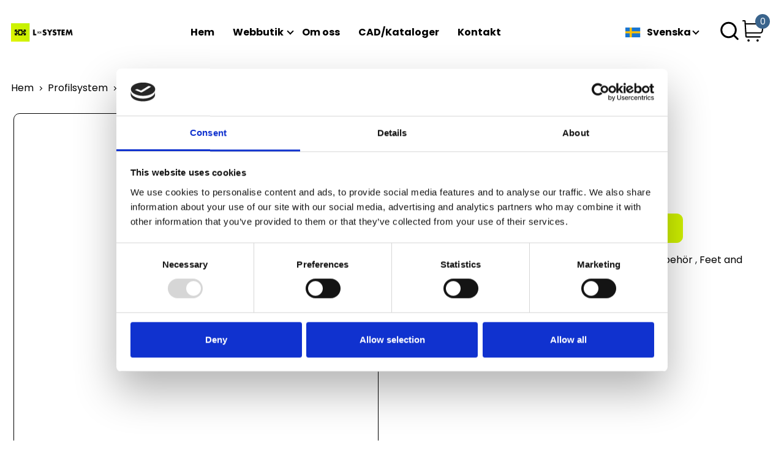

--- FILE ---
content_type: text/html; charset=utf-8
request_url: https://l-system.se/produkt/spindle-m12-l200/
body_size: 8389
content:




<!DOCTYPE html>
<html lang="sv" class="loading">

<head>
    


<script id="Cookiebot" data-culture="sv" data-cbid="c99f03d0-88fa-41c8-933e-6d22276690d8" data-blockingmode="auto" type="text/javascript" defer src="https://consent.cookiebot.com/uc.js"></script>
    


    

<meta charset="UTF-8" />
<meta name="viewport" content="width=device-width, initial-scale=1.0" />

        <title>SPINDLE            M12 L200</title>
        <link rel="canonical" href="https://l-system.se/produkt/spindle-m12-l200/" />
        <meta name="description" content="Spindel M12 L200 f&#xF6;r p&#xE5;litlig montering i st&#xF6;rre konstruktioner."/>
        <meta name="type" content="Article" />
    <!--Facebook Open Graph-->
    <meta property="og:locale" content="sv" />
        <meta property="og:type" content="Article" />
        <meta property="og:title" content="SPINDLE            M12 L200" />
        <meta property="og:description" content="Spindel M12 L200 f&#xF6;r p&#xE5;litlig montering i st&#xF6;rre konstruktioner." />
        <meta property="og:url" content="https://l-system.se/produkt/spindle-m12-l200/" />
        <meta property="og:site_name" content="L-system" />
    <!--Twitter Card Data-->
    <meta name="twitter:card" content="summary_large_image"/>

<!--Alternate Languages-->
    <link rel="alternate" hreflang="sv" href="https://l-system.se/produkt/spindle-m12-l200/" />
    <link rel="alternate" hreflang="da" href="https://l-system.se/dk/produkt/spindle-m12-l200/" />
    <link rel="alternate" hreflang="en" href="https://l-system.se/en/produkt/spindle-m12-l200/" />

<!--Favicon-->
<link rel="apple-touch-icon" sizes="60x60" href="/apple-touch-icon.png">
<link rel="icon" type="image/png" sizes="32x32" href="/favicon-32x32.png">
<link rel="icon" type="image/png" sizes="16x16" href="/favicon-16x16.png">
<link rel="mask-icon" color="#5bbad5" href="/safari-pinned-tab.svg">

<meta name="msapplication-TileColor" content="#da532c">
<meta name="theme-color" content="#ffffff">

    <script type="application/ld+json">
        {"@context":"http://schema.org/","@type":"Product","name":"SPINDLE            M12 L200","image":[],"description":"","sku":"3842537226","brand":{"@type":"Brand","name":"Bosch Rexroth"},"offers":{"@type":"Offer","priceCurrency":"SEK","price":"74","url":"https://l-system.se/produkt/spindle-m12-l200/","availability":"http://schema.org/InStock","seller":{"@type":"Organization","name":"L-System Store"}}}
    </script>
    <script type="application/ld+json">
        {"@context":"https://schema.org","@type":"BreadcrumbList","itemListElement":[{"@type":"ListItem","position":1,"item":{"@id":"https://l-system.se/","name":"Hem"}},{"@type":"ListItem","position":2,"item":{"@id":"https://l-system.se/produkt-kategori/profilsystem/","name":"Profilsystem"}},{"@type":"ListItem","position":3,"item":{"@id":"https://l-system.se/produkt-kategori/profilsystem/profil-br/","name":"Profil BR"}},{"@type":"ListItem","position":4,"item":{"@id":"https://l-system.se/produkt-kategori/profilsystem/profil-br/komponenter-och-tillbehoer/","name":"Komponenter och tillbehör"}},{"@type":"ListItem","position":5,"item":{"@id":"https://l-system.se/produkt/spindle-m12-l200/","name":"SPINDLE            M12 L200"}}]}
    </script>
    <script type="application/ld+json">
        {"@context":"https://schema.org","@type":"Organization","url":"https://l-system.se/","logo":"https://clycdn.l-system.se/haifnlzx/greenbox_bw_trans_l-system_520x150.webp"}
    </script>

    <link rel="preconnect" href="https://fonts.googleapis.com">
    <link rel="preconnect" crossorigin href="https://fonts.gstatic.com">
    <link rel="preload" as="style" href="https://fonts.googleapis.com/css2?family=Poppins:ital,wght@0,300;0,400;0,500;0,600;0,700;0,900;1,400;1,600;1,700;1,900&amp;display=swap">
    <link rel="stylesheet" href="https://fonts.googleapis.com/css2?family=Poppins:ital,wght@0,300;0,400;0,500;0,600;0,700;0,900;1,400;1,600;1,700;1,900&amp;display=swap">
    <style type="text/css">
    @keyframes spin { 100% {transform: rotate(360deg)}}  html.loading body{overflow: hidden;}.loader-holder{position: fixed;top: 0;right: 0;bottom: 0;left: 0;background-color: #FCFAF8;z-index: 10000;transition: opacity .5s ease;}.loaded .loader-holder{display: none;}.loader {animation: spin 1s infinite linear;border: solid .25rem transparent;border-radius: 50%;border-right-color: #272727;border-top-color: #272727;height: 4rem;left: calc(50% - 2rem);position: absolute;top: calc(50% - 2rem);width: 4rem;z-index: 1;}.loader:before, .loader:after {content: "";position: absolute;border-radius: 50%;border: solid .25rem transparent;}.loader:before {animation: spin 2s infinite linear;border-right-color: #4D4D4D;border-top-color: #4D4D4D;left: .25rem;top: .25rem;height: 3rem;width: 3rem;}.loader:after {animation: spin 3s infinite linear;border-right-color: #B7B7B7;border-top-color: #B7B7B7;left: .75rem;top: .75rem;height: 2rem;width: 2rem;}
    </style>
    <link rel="stylesheet" href="/dist/style.css?_=638983005300000000" />
</head>
<div class="loader-holder">
    <div class="loader"></div>
</div>
<body>
    <div class="wrapper" id='wrapper'>
        


        




<script>

    if (!window.translations) {
        window.translations = {};
    }

window.translations.search = {
  "nothingFound": "Inget hittades",
  "sku": "SKU: ",
  "price": "Pris SEK:"
};
</script>

<header class="header" id="header">
    <nav class="navbar navbar-expand-lg navbar-light  pt-lg-7 pt-3 pb-lg-7  pb-3 ">
        <div class="container-xxl d-block">
            <div class="row">
                <div class="col-lg-3  col-md-4 ms-auto form-wrapper d-flex mb-4 justify-content-end d-none">
                    <react-search data-id="header-search" data-placeholder="S&#xF6;k efter produkt"></react-search>
                </div>
                <div class="col-12 d-flex align-items-center">
                    <button class="navbar-toggler collapsed px-0 me-6" type="button" data-bs-toggle="collapse" data-bs-target="#navbarSupportedContent" aria-controls="navbarSupportedContent" aria-expanded="false" aria-label="Toggle navigation">
                        <span></span>
                    </button>
                        <div class="logo">
                            <a class="navbar-brand" href="https://l-system.se/" aria-label="site-logo">
                                <img src="https://clycdn.l-system.se/haifnlzx/greenbox_bw_trans_l-system_520x150.webp" alt="L-System" width="300" height="86" />
                            </a>
                        </div>
                    <div class="collapse navbar-collapse  align-items-lg-center w-auto" id="navbarSupportedContent">
                            <ul class="navbar-nav  ml-auto 2 mb-lg-0 pe-lg-4  mb-4 mb-lg-0">
                                    <li class="nav-item ">
                                            <a class=" "   href="https://l-system.se/">Hem</a>
                                        
                                    </li>
                                    <li class="nav-item ">
                                            <a class=" "   href="https://l-system.se/webbutik/">Webbutik</a>
                                        
                                            <span class="dropdown-icon"></span>   
                                            <ul class="menu-dropdown">
            <li>
                    <a href="https://l-system.se/produkt-kategori/skenstyrningar/" class="link">Skenstyrningar</a>

                    <span class="dropdown-icon"></span>
                    <ul class="sub-menu">
            <li>
                    <a href="https://l-system.se/produkt-kategori/skenstyrningar/shac-skenstyrningar/" class="link">SHAC Skenstyrningar</a>

                    <span class="dropdown-icon"></span>
                    <ul class="sub-menu">
            <li>
                    <a href="https://l-system.se/produkt-kategori/skenstyrningar/shac-skenstyrningar/kulskenor/" class="link">Kulskenor</a>

            </li>
            <li>
                    <a href="https://l-system.se/produkt-kategori/skenstyrningar/shac-skenstyrningar/akvagnar/" class="link">&#xC5;kvagnar</a>

            </li>
            <li>
                    <a href="https://l-system.se/produkt-kategori/skenstyrningar/shac-skenstyrningar/miniatyrskenor-rostfria/" class="link">Miniatyrskenor (Rostfria)</a>

            </li>
            <li>
                    <a href="https://l-system.se/produkt-kategori/skenstyrningar/shac-skenstyrningar/miniatyrvagnar-rostfria/" class="link">Miniatyrvagnar (Rostfria)</a>

            </li>
                    </ul>
            </li>
            <li>
                    <a href="https://l-system.se/produkt-kategori/skenstyrningar/bosch-rexroth-skenstyrningar/" class="link">Bosch Rexroth Skenstyrningar</a>

                    <span class="dropdown-icon"></span>
                    <ul class="sub-menu">
            <li>
                    <a href="https://l-system.se/produkt-kategori/skenstyrningar/bosch-rexroth-skenstyrningar/kulskenor/" class="link">Kulskenor</a>

            </li>
            <li>
                    <a href="https://l-system.se/produkt-kategori/skenstyrningar/bosch-rexroth-skenstyrningar/akvagnar/" class="link">&#xC5;kvagnar</a>

            </li>
            <li>
                    <a href="https://l-system.se/produkt-kategori/skenstyrningar/bosch-rexroth-skenstyrningar/tillbehor/" class="link">Tilbeh&#xF6;r</a>

            </li>
                    </ul>
            </li>
            <li>
                    <a href="https://l-system.se/produkt-kategori/skenstyrningar/hiwin-skenstyrningar/" class="link">Hiwin Skenstyrningar</a>

                    <span class="dropdown-icon"></span>
                    <ul class="sub-menu">
            <li>
                    <a href="https://l-system.se/produkt-kategori/skenstyrningar/hiwin-skenstyrningar/block-flange-long-standard-height/" class="link">Block Flange long standard height</a>

            </li>
            <li>
                    <a href="https://l-system.se/produkt-kategori/skenstyrningar/hiwin-skenstyrningar/block-flange-normal-standard-height/" class="link">Block Flange normal standard height</a>

            </li>
            <li>
                    <a href="https://l-system.se/produkt-kategori/skenstyrningar/hiwin-skenstyrningar/block-slimline-long-standard-height/" class="link">Block Slimline long standard height</a>

            </li>
            <li>
                    <a href="https://l-system.se/produkt-kategori/skenstyrningar/hiwin-skenstyrningar/block-slimline-normal-standard-height/" class="link">Block Slimline normal standard height</a>

            </li>
            <li>
                    <a href="https://l-system.se/produkt-kategori/skenstyrningar/hiwin-skenstyrningar/hiwin-rails/" class="link">Hiwin Rails</a>

            </li>
                    </ul>
            </li>
            <li>
                    <a href="https://l-system.se/produkt-kategori/skenstyrningar/inaschaeffler-skenstyrningar/" class="link">INA/Schaeffler Skenstyrningar</a>

                    <span class="dropdown-icon"></span>
                    <ul class="sub-menu">
            <li>
                    <a href="https://l-system.se/produkt-kategori/skenstyrningar/inaschaeffler-skenstyrningar/block-flange-normal-standard-height/" class="link">Block Flange normal standard height</a>

            </li>
            <li>
                    <a href="https://l-system.se/produkt-kategori/skenstyrningar/inaschaeffler-skenstyrningar/block-flange-long-standard-height/" class="link">Block Flange long standard height</a>

            </li>
            <li>
                    <a href="https://l-system.se/produkt-kategori/skenstyrningar/inaschaeffler-skenstyrningar/block-slimline-normal-standard-height/" class="link">Block Slimline normal standard height</a>

            </li>
            <li>
                    <a href="https://l-system.se/produkt-kategori/skenstyrningar/inaschaeffler-skenstyrningar/block-slimline-long-standard-height/" class="link">Block Slimline long standard height</a>

            </li>
            <li>
                    <a href="https://l-system.se/produkt-kategori/skenstyrningar/inaschaeffler-skenstyrningar/inaschaeffler-rails/" class="link">INA/Schaeffler Rails</a>

            </li>
                    </ul>
            </li>
            <li>
                    <a href="https://l-system.se/produkt-kategori/skenstyrningar/staf-skenstyrningar/" class="link">STAF Skenstyrningar</a>

                    <span class="dropdown-icon"></span>
                    <ul class="sub-menu">
            <li>
                    <a href="https://l-system.se/produkt-kategori/skenstyrningar/staf-skenstyrningar/block-flange-long-standard-height-fls/" class="link">Block, Flange, long standard height, FLS</a>

            </li>
            <li>
                    <a href="https://l-system.se/produkt-kategori/skenstyrningar/staf-skenstyrningar/block-flange-normal-standard-height-fns/" class="link">Block, Flange, normal standard height, FNS</a>

            </li>
            <li>
                    <a href="https://l-system.se/produkt-kategori/skenstyrningar/staf-skenstyrningar/block-slimline-long-standard-height-sls/" class="link">Block, Slimline, long, standard height, SLS</a>

            </li>
            <li>
                    <a href="https://l-system.se/produkt-kategori/skenstyrningar/staf-skenstyrningar/block-slimline-normal-standard-height-sns/" class="link">Block, Slimline, normal, standard height, SNS</a>

            </li>
            <li>
                    <a href="https://l-system.se/produkt-kategori/skenstyrningar/staf-skenstyrningar/rail-for-block-bg-mounting-above/" class="link">Rail for block BG, mounting above</a>

            </li>
                    </ul>
            </li>
            <li>
                    <a href="https://l-system.se/produkt-kategori/skenstyrningar/nsk-skenstyrningar/" class="link">NSK Skenstyrningar</a>

                    <span class="dropdown-icon"></span>
                    <ul class="sub-menu">
            <li>
                    <a href="https://l-system.se/produkt-kategori/skenstyrningar/nsk-skenstyrningar/block-flange-normal-low-standard-height/" class="link">Block Flange normal low-standard height</a>

            </li>
            <li>
                    <a href="https://l-system.se/produkt-kategori/skenstyrningar/nsk-skenstyrningar/block-flange-long-low-standard-height/" class="link">Block Flange long low-standard height</a>

            </li>
            <li>
                    <a href="https://l-system.se/produkt-kategori/skenstyrningar/nsk-skenstyrningar/block-slimline-normal-low-standard-height/" class="link">Block Slimline normal low-standard height</a>

            </li>
            <li>
                    <a href="https://l-system.se/produkt-kategori/skenstyrningar/nsk-skenstyrningar/block-slimline-long-low-standard-height/" class="link">Block Slimline long low-standard height</a>

            </li>
            <li>
                    <a href="https://l-system.se/produkt-kategori/skenstyrningar/nsk-skenstyrningar/block-slimline-normal-standard-height/" class="link">Block Slimline normal standard height</a>

            </li>
            <li>
                    <a href="https://l-system.se/produkt-kategori/skenstyrningar/nsk-skenstyrningar/block-slimline-long-standard-height/" class="link">Block Slimline long standard height</a>

            </li>
            <li>
                    <a href="https://l-system.se/produkt-kategori/skenstyrningar/nsk-skenstyrningar/nsk-rails/" class="link">NSK Rails</a>

            </li>
                    </ul>
            </li>
            <li>
                    <a href="https://l-system.se/produkt-kategori/skenstyrningar/pmi-skenstyrning/" class="link">PMI Skenstyrning</a>

                    <span class="dropdown-icon"></span>
                    <ul class="sub-menu">
            <li>
                    <a href="https://l-system.se/produkt-kategori/skenstyrningar/pmi-skenstyrning/akvagnar/" class="link">&#xC5;kvagnar</a>

            </li>
            <li>
                    <a href="https://l-system.se/produkt-kategori/skenstyrningar/pmi-skenstyrning/pmi-rails/" class="link">PMI Rails</a>

            </li>
                    </ul>
            </li>
                    </ul>
            </li>
            <li>
                    <a href="https://l-system.se/produkt-kategori/profilsystem/" class="link">Profilsystem</a>

                    <span class="dropdown-icon"></span>
                    <ul class="sub-menu">
            <li>
                    <a href="https://l-system.se/produkt-kategori/profilsystem/profilsystem-s2/" class="link">Profilsystem S2</a>

                    <span class="dropdown-icon"></span>
                    <ul class="sub-menu">
            <li>
                    <a href="https://l-system.se/produkt-kategori/profilsystem/profilsystem-s2/komponenter-s2/" class="link">Komponenter S2</a>

            </li>
            <li>
                    <a href="https://l-system.se/produkt-kategori/profilsystem/profilsystem-s2/profil-s2/" class="link">Profil S2</a>

            </li>
                    </ul>
            </li>
            <li>
                    <a href="https://l-system.se/produkt-kategori/profilsystem/profil-br/" class="link">Profil BR</a>

                    <span class="dropdown-icon"></span>
                    <ul class="sub-menu">
            <li>
                    <a href="https://l-system.se/produkt-kategori/profilsystem/profil-br/profile-range-10-40/" class="link">Profile Range 10 (40)</a>

            </li>
            <li>
                    <a href="https://l-system.se/produkt-kategori/profilsystem/profil-br/profile-range-10-45/" class="link">Profile Range 10 (45)</a>

            </li>
            <li>
                    <a href="https://l-system.se/produkt-kategori/profilsystem/profil-br/profile-range-10-50/" class="link">Profile Range 10 (50)</a>

            </li>
            <li>
                    <a href="https://l-system.se/produkt-kategori/profilsystem/profil-br/profile-range-10-60/" class="link">Profile Range 10 (60)</a>

            </li>
            <li>
                    <a href="https://l-system.se/produkt-kategori/profilsystem/profil-br/profile-range-6-20/" class="link">Profile Range 6 (20)</a>

            </li>
            <li>
                    <a href="https://l-system.se/produkt-kategori/profilsystem/profil-br/profile-range-8-30/" class="link">Profile Range 8 (30)</a>

            </li>
            <li>
                    <a href="https://l-system.se/produkt-kategori/profilsystem/profil-br/unique-profile/" class="link">Unique Profile</a>

            </li>
            <li>
                    <a href="https://l-system.se/produkt-kategori/profilsystem/profil-br/profiles-big-pack/" class="link">Profiles Big Pack</a>

            </li>
            <li>
                    <a href="https://l-system.se/produkt-kategori/profilsystem/profil-br/komponenter-och-tillbehoer/" class="link">Komponenter och tillbeh&#xF6;r</a>

            </li>
                    </ul>
            </li>
                    </ul>
            </li>
            <li>
                    <a href="https://l-system.se/produkt-kategori/kulskruvar-och-muttrar/" class="link">Kulskruvar- och muttrar</a>

                    <span class="dropdown-icon"></span>
                    <ul class="sub-menu">
            <li>
                    <a href="https://l-system.se/produkt-kategori/kulskruvar-och-muttrar/shac-kulskruvar-och-muttrar/" class="link">SHAC Kulskruvar och muttrar</a>

                    <span class="dropdown-icon"></span>
                    <ul class="sub-menu">
            <li>
                    <a href="https://l-system.se/produkt-kategori/kulskruvar-och-muttrar/shac-kulskruvar-och-muttrar/muttrar/" class="link">Muttrar</a>

            </li>
            <li>
                    <a href="https://l-system.se/produkt-kategori/kulskruvar-och-muttrar/shac-kulskruvar-och-muttrar/kulskruvar/" class="link">Kulskruvar</a>

            </li>
                    </ul>
            </li>
            <li>
                    <a href="https://l-system.se/produkt-kategori/kulskruvar-och-muttrar/system-ls/" class="link">SYSTEM-LS</a>

                    <span class="dropdown-icon"></span>
                    <ul class="sub-menu">
            <li>
                    <a href="https://l-system.se/produkt-kategori/kulskruvar-och-muttrar/system-ls/ballnut-system-ls/" class="link">Ballnut SYSTEM LS</a>

            </li>
            <li>
                    <a href="https://l-system.se/produkt-kategori/kulskruvar-och-muttrar/system-ls/ballscrew-system-ls/" class="link">Ballscrew SYSTEM-LS</a>

            </li>
                    </ul>
            </li>
            <li>
                    <a href="https://l-system.se/produkt-kategori/kulskruvar-och-muttrar/bosch-rexroth-kulskruv-och-kulmutter/" class="link">Bosch Rexroth Kulskruv och Kulmutter</a>

                    <span class="dropdown-icon"></span>
                    <ul class="sub-menu">
            <li>
                    <a href="https://l-system.se/produkt-kategori/kulskruvar-och-muttrar/bosch-rexroth-kulskruv-och-kulmutter/kulskruvar/" class="link">Kulskruvar</a>

            </li>
            <li>
                    <a href="https://l-system.se/produkt-kategori/kulskruvar-och-muttrar/bosch-rexroth-kulskruv-och-kulmutter/kulmutter/" class="link">Kulmutter</a>

            </li>
            <li>
                    <a href="https://l-system.se/produkt-kategori/kulskruvar-och-muttrar/bosch-rexroth-kulskruv-och-kulmutter/tilbehoer/" class="link">Tilbeh&#xF6;r</a>

            </li>
                    </ul>
            </li>
                    </ul>
            </li>
            <li>
                    <a href="https://l-system.se/produkt-kategori/pneumatik/" class="link">Pneumatik</a>

                    <span class="dropdown-icon"></span>
                    <ul class="sub-menu">
            <li>
                    <a href="https://l-system.se/produkt-kategori/pneumatik/transair/" class="link">Transair</a>

                    <span class="dropdown-icon"></span>
                    <ul class="sub-menu">
            <li>
                    <a href="https://l-system.se/produkt-kategori/pneumatik/transair/anslutningar/" class="link">Anslutningar</a>

            </li>
            <li>
                    <a href="https://l-system.se/produkt-kategori/pneumatik/transair/roer/" class="link">R&#xF6;r</a>

            </li>
                    </ul>
            </li>
            <li>
                    <a href="https://l-system.se/produkt-kategori/pneumatik/az-pneumatik/" class="link">AZ-Pneumatik</a>

                    <span class="dropdown-icon"></span>
                    <ul class="sub-menu">
            <li>
                    <a href="https://l-system.se/produkt-kategori/pneumatik/az-pneumatik/cylindrar-faesten-az/" class="link">Cylindrar f&#xE4;sten AZ</a>

            </li>
            <li>
                    <a href="https://l-system.se/produkt-kategori/pneumatik/az-pneumatik/frl-az/" class="link">FRL AZ</a>

            </li>
            <li>
                    <a href="https://l-system.se/produkt-kategori/pneumatik/az-pneumatik/ventiler-az/" class="link">Ventiler AZ</a>

            </li>
                    </ul>
            </li>
            <li>
                    <a href="https://l-system.se/produkt-kategori/pneumatik/parker-pneumatik/" class="link">Parker Pneumatik</a>

                    <span class="dropdown-icon"></span>
                    <ul class="sub-menu">
            <li>
                    <a href="https://l-system.se/produkt-kategori/pneumatik/parker-pneumatik/cylinder-parker/" class="link">Cylinder Parker</a>

            </li>
            <li>
                    <a href="https://l-system.se/produkt-kategori/pneumatik/parker-pneumatik/cylinder-tillbehoer/" class="link">Cylinder tillbeh&#xF6;r</a>

            </li>
            <li>
                    <a href="https://l-system.se/produkt-kategori/pneumatik/parker-pneumatik/kopplingar/" class="link">Kopplingar</a>

            </li>
            <li>
                    <a href="https://l-system.se/produkt-kategori/pneumatik/parker-pneumatik/ventiler/" class="link">Ventiler</a>

            </li>
                    </ul>
            </li>
                    </ul>
            </li>
            <li>
                    <a href="https://l-system.se/produkt-kategori/staalaxlar-och-kulbussningar/" class="link">St&#xE5;laxlar och kulbussningar</a>

                    <span class="dropdown-icon"></span>
                    <ul class="sub-menu">
            <li>
                    <a href="https://l-system.se/produkt-kategori/staalaxlar-och-kulbussningar/shac-bussningar/" class="link">SHAC Bussningar</a>

                    <span class="dropdown-icon"></span>
                    <ul class="sub-menu">
            <li>
                    <a href="https://l-system.se/produkt-kategori/staalaxlar-och-kulbussningar/shac-bussningar/lmek/" class="link">LMEK</a>

            </li>
            <li>
                    <a href="https://l-system.se/produkt-kategori/staalaxlar-och-kulbussningar/shac-bussningar/lme/" class="link">LME</a>

            </li>
            <li>
                    <a href="https://l-system.se/produkt-kategori/staalaxlar-och-kulbussningar/shac-bussningar/kh/" class="link">KH</a>

            </li>
            <li>
                    <a href="https://l-system.se/produkt-kategori/staalaxlar-och-kulbussningar/shac-bussningar/lmef/" class="link">LMEF</a>

            </li>
                    </ul>
            </li>
            <li>
                    <a href="https://l-system.se/produkt-kategori/staalaxlar-och-kulbussningar/bosch-rexroth-axlar-och-bussningar/" class="link">Bosch Rexroth Axlar och Bussningar</a>

                    <span class="dropdown-icon"></span>
                    <ul class="sub-menu">
            <li>
                    <a href="https://l-system.se/produkt-kategori/staalaxlar-och-kulbussningar/bosch-rexroth-axlar-och-bussningar/kulbussningar/" class="link">Kulbussningar</a>

            </li>
            <li>
                    <a href="https://l-system.se/produkt-kategori/staalaxlar-och-kulbussningar/bosch-rexroth-axlar-och-bussningar/tillbehor/" class="link">Tillbeh&#xF6;r</a>

            </li>
                    </ul>
            </li>
                    </ul>
            </li>
            <li>
                    <a href="https://l-system.se/produkt-kategori/kullager/" class="link">Kullager</a>

                    <span class="dropdown-icon"></span>
                    <ul class="sub-menu">
            <li>
                    <a href="https://l-system.se/produkt-kategori/kullager/isb/" class="link">ISB</a>

                    <span class="dropdown-icon"></span>
                    <ul class="sub-menu">
            <li>
                    <a href="https://l-system.se/produkt-kategori/kullager/isb/ballbearing-serie-6000/" class="link">Ballbearing Serie 6000</a>

            </li>
            <li>
                    <a href="https://l-system.se/produkt-kategori/kullager/isb/ballbearing-serie-6000-stainless/" class="link">Ballbearing Serie 6000 Stainless</a>

            </li>
            <li>
                    <a href="https://l-system.se/produkt-kategori/kullager/isb/ballbearing-serie-6200/" class="link">Ballbearing Serie 6200</a>

            </li>
            <li>
                    <a href="https://l-system.se/produkt-kategori/kullager/isb/ballbearing-serie-6200-stainless/" class="link">Ballbearing Serie 6200 Stainless</a>

            </li>
            <li>
                    <a href="https://l-system.se/produkt-kategori/kullager/isb/ballbearing-serie-6300/" class="link">Ballbearing Serie 6300</a>

            </li>
            <li>
                    <a href="https://l-system.se/produkt-kategori/kullager/isb/ballbearing-serie-6300-stainless/" class="link">Ballbearing Serie 6300 Stainless</a>

            </li>
            <li>
                    <a href="https://l-system.se/produkt-kategori/kullager/isb/ballbearing-serie-ucf2/" class="link">Ballbearing Serie UCF2</a>

            </li>
            <li>
                    <a href="https://l-system.se/produkt-kategori/kullager/isb/ballbearing-serie-ucfl2/" class="link">Ballbearing Serie UCFL2</a>

            </li>
            <li>
                    <a href="https://l-system.se/produkt-kategori/kullager/isb/ballbearing-serie-ucp2/" class="link">Ballbearing Serie UCP2</a>

            </li>
            <li>
                    <a href="https://l-system.se/produkt-kategori/kullager/isb/ballbearing-serie-ufl0/" class="link">Ballbearing Serie UFL0</a>

            </li>
                    </ul>
            </li>
                    </ul>
            </li>
            <li>
                    <a href="https://l-system.se/produkt-kategori/kulrullar-och-toleransringar/" class="link">Kulrullar och Toleransringar</a>

                    <span class="dropdown-icon"></span>
                    <ul class="sub-menu">
            <li>
                    <a href="https://l-system.se/produkt-kategori/kulrullar-och-toleransringar/bosch-rexroth-kulrullar-och-tolleransringar/" class="link">Bosch Rexroth Kulrullar och Tolleransringar</a>

                    <span class="dropdown-icon"></span>
                    <ul class="sub-menu">
            <li>
                    <a href="https://l-system.se/produkt-kategori/kulrullar-och-toleransringar/bosch-rexroth-kulrullar-och-tolleransringar/kulrullar/" class="link">Kulrullar</a>

            </li>
            <li>
                    <a href="https://l-system.se/produkt-kategori/kulrullar-och-toleransringar/bosch-rexroth-kulrullar-och-tolleransringar/tolleransringar/" class="link">Tolleransringar</a>

            </li>
                    </ul>
            </li>
                    </ul>
            </li>
                                            </ul>
                                    </li>
                                    <li class="nav-item ">
                                            <a class=" "   href="https://l-system.se/om-oss/">Om oss</a>
                                        
                                    </li>
                                    <li class="nav-item ">
                                            <a class=" "   href="https://l-system.se/cadkataloger/">CAD/Kataloger</a>
                                        
                                    </li>
                                    <li class="nav-item ">
                                            <a class=" "   href="https://l-system.se/fraga-oss/">Kontakt</a>
                                        
                                    </li>
                            </ul>
                        <div class="language-dropdown menu-dropdown ml-auto">
                            <a class="dropdown-toggle" href="#" id="navbarDropdown" role="button" data-bs-toggle="dropdown" aria-expanded="false">
                                     <span class="icon-wrapper">
                                        <img src="https://l-system.se/flags/sweden.png" alt="Svenska" width="25" height="16" />
                                    </span>
Svenska                            </a>
                            <ul class="dropdown-menu" aria-labelledby="navbarDropdown">
                                    <li>
                                        <a href="https://l-system.se/produkt/spindle-m12-l200/">
                                                 <span class="icon-wrapper">
                                                    <img src="https://l-system.se/flags/sweden.png" alt="Svenska" />
                                                 </span>
Svenska                                        </a>
                                        <i class="flag flag-united-states"></i>
                                    </li>
                                    <li>
                                        <a href="https://l-system.se/dk/produkt/spindle-m12-l200/">
                                                 <span class="icon-wrapper">
                                                    <img src="https://l-system.se/flags/denmark.png" alt="Dansk" />
                                                 </span>
Dansk                                        </a>
                                        <i class="flag flag-united-states"></i>
                                    </li>
                                    <li>
                                        <a href="https://l-system.se/en/produkt/spindle-m12-l200/">
                                                 <span class="icon-wrapper">
                                                    <img src="https://l-system.se/flags/great-britain.png" alt="English" />
                                                 </span>
English                                        </a>
                                        <i class="flag flag-united-states"></i>
                                    </li>
                            </ul>
                        </div>
                       
                    </div>


                    <div class="icons-list">
                    <react-search-header></react-search-header>
                    <react-cart-icon
                        data-cart-url="https://l-system.se/varukorg/"
                        data-cart-count="0">
                    </react-cart-icon>
                    </div>
                 
                </div>
            </div>
        </div>
    </nav>
 
</header>


        <main>
            



<script>

    if (!window.translations) {
        window.translations = {};
    }

window.translations.productPage = {
  "addToCart": "L\u00E4gg till i varukorg",
  "outOfStock": "Finns inte i lager"
};window.translations.productPage.measurements = {
  "lengthTemplate": "L\u00E4ngd ({0})",
  "price": "Pris: ",
  "lenghtFieldPlaceholder": "Ange l\u00E4ngd"
};window.translations.productPage.measurements.lengthUnit = {
  "m": "m",
  "cm": "cm",
  "mm": "mm"
};
</script>

<section class="section-product" data-product-name="SPINDLE            M12 L200">
    <div class="container-xxl">
        <div class="row">
            
<div class="col-12 col-12 pt-8 mb-3 d-none d-md-block">
    <nav aria-label="breadcrumb">
        <ol class="breadcrumb">
                    <li class="breadcrumb-item">
                        <a href="https://l-system.se/">
                            Hem
                        </a>
                    </li>
                    <li class="breadcrumb-item">
                        <a href="https://l-system.se/produkt-kategori/profilsystem/">
                            Profilsystem
                        </a>
                    </li>
                    <li class="breadcrumb-item">
                        <a href="https://l-system.se/produkt-kategori/profilsystem/profil-br/">
                            Profil BR
                        </a>
                    </li>
                    <li class="breadcrumb-item active" aria-current="page">
                        <span>SPINDLE            M12 L200</span>
                    </li>
        </ol>
    </nav>
</div>

            <div class="col-12 mb-12">
                <div class="row">
                    <div class="col-lg-6 col-slider  position-relative">
                        <div class="product-info d-md-none">
                                <div class="product-title-wrap-mobile">
                                    <span class="tag d-none">
                                        Finns inte i lager
                                    </span>
                                </div>

                            <div class="product-sku">
                                    <p><span>SKU: </span>3842537226</p>
                            </div>

                        </div>

                        <div class="swiper  mb-3 product-swiper px-1">
                            <div class="swiper-wrapper" id="popup-product">
                                    <div class="swiper-slide">
                                        <a data-gallery="gallery1" href="https://clycdn.l-system.se/grgn1ssh/mstile-150x150.png" class="popup-opener glightbox" aria-label="fullscreen-opener">
                                            <svg width="24" height="24" viewBox="0 0 24 24" fill="none"
                                                xmlns="http://www.w3.org/2000/svg">
                                                <path id="Icon"
                                                    d="M14.4444 9.55556L23 1M23 1H15.6667M23 1V8.33333M9.55555 14.4444L1 23M1 23H8.33333M1 23L1 15.6667"
                                                    stroke="black" stroke-width="1.75" stroke-linecap="round"
                                                    stroke-linejoin="round" />
                                            </svg>
                                        </a>
                                        <img src="https://clycdn.l-system.se/grgn1ssh/mstile-150x150.png" alt="Logo 150X150" />
                                    </div>
                            </div>
                            <div class="swiper-pagination d-lg-none"></div>
                        </div>
                        <div thumbsSlider="" class="swiper  nav-product-swiper">
                            <div class="swiper-wrapper">
                                    <div class="swiper-slide">
                                        <img src="https://clycdn.l-system.se/grgn1ssh/mstile-150x150.png" alt="Logo 150X150" />
                                    </div>
                            </div>
                        </div>
                    </div>
                    <div class=" col-lg-6   pt-xxl-14 ps-xxl-11 ">
                        <div class="product-info ">
                                <div class="product-title-wrap">
                                    <span class="tag d-none">
                                        Finns inte i lager
                                    </span>
                                </div>

                            <div class="product-sku d-none d-md-block">
                                    <p><span>SKU: </span>3842537226
                                    </p>
                            </div>


                            <div class="product-description mb-4 mb-xxl-13">
                            </div>
                        </div>
                        <react-add-to-cart 
                            data-product-reference="a43fd98b-956d-4a7a-9647-d780110fe5f8"
                            data-price="74"
                            data-product-in-stock="False" 
                            data-currency="SEK"
                            data-measurements="{&#xA;  &quot;type&quot;: {&#xA;    &quot;name&quot;: null,&#xA;    &quot;alias&quot;: &quot;none&quot;&#xA;  },&#xA;  &quot;pricingUnit&quot;: null,&#xA;  &quot;lengthUnit&quot;: null,&#xA;  &quot;minLength&quot;: 0,&#xA;  &quot;maxLength&quot;: 0,&#xA;  &quot;step&quot;: 0&#xA;}">
                        </react-add-to-cart>
                        <div class="product-cat mb-2">
                                <span> Kategori:</span>
                                    <a href="https://l-system.se/produkt-kategori/profilsystem/">Profilsystem</a>
                                        <span>,</span>
                                    <a href="https://l-system.se/produkt-kategori/profilsystem/profil-br/">Profil BR</a>
                                        <span>,</span>
                                    <a href="https://l-system.se/produkt-kategori/profilsystem/profil-br/komponenter-och-tillbehoer/">Komponenter och tillbeh&#xF6;r</a>
                                        <span>,</span>
                                    <a href="https://l-system.se/produkt-kategori/profilsystem/profil-br/komponenter-och-tillbehoer/feet-and-wheels-6/">Feet and wheels 6</a>
                        </div>

                        <div class="product-delivery-terms mb-7">
                                <p>
                                    <span>Leveranstid: 10 dagar</span>
                                </p>
                        </div>
                        <div class="product-delivery-btn">
                            <strong
                                class="d-block mb-2">Har du n&#xE5;gra fr&#xE5;gor?</strong>
                            <div class="d-flex">
                                    <a class="btn btn-primary"
                                        href="https://l-system.se/fraga-oss/">Kontakta oss</a>
                            </div>
                        </div>
                        <react-add-to-card data-product-reference="a43fd98b-956d-4a7a-9647-d780110fe5f8"
                            data-next-step-url="https://l-system.se/produkt/spindle-m12-l200/">
                        </react-add-to-card>
                    </div>
                </div>
            </div>
            <div class="col-12">
                    <h2 class="title-with-arrow">Relaterade produkter
                        <span class="arrow-holder">
                            <div class="swiper-button-prev"></div>
                            <div class="swiper-button-next"></div>
                        </span>

                    </h2>
                    <div class="swiper related-product-swiper px-1" id="related-product-swiper">
                        <div class="swiper-wrapper">
                                <div class="swiper-slide">
                                    


<div class="card product-card" data-aos="fade-up">
    <a href="https://l-system.se/produkt/support-wheel-d58x30-mittelbord/" class="card-image">
            <img src="https://clycdn.l-system.se/enxbaedq/support-wheel-d58x30-mittelbord.webp" alt="SUPPORT WHEEL      D58X30 MITTELBORD" class="card-img" />
    </a>
    <div class="card-body ">
        <div>
                <p class="card-title">
                    <a href="https://l-system.se/produkt/support-wheel-d58x30-mittelbord/">SUPPORT WHEEL      D58X30 MITTELBORD</a>
                </p>
            <div class="card-sku mb-1">
                    <p>SKU: 3842218940</p>
            </div>
            <div class="card-price mb-3">
                    <p>
                        249 SEK
                    </p>
            </div>
        </div>
        <div class="card-btn">
            <div class="card-stock mb-3">
            </div>
                <react-card-btn data-product-reference="19ad590c-191c-407f-9d36-40279e119c17"
                    data-btn-text=" L&#xE4;gg till i varukorg">
                </react-card-btn>
        </div>
    </div>

</div>
                                </div>
                                <div class="swiper-slide">
                                    


<div class="card product-card" data-aos="fade-up">
    <a href="https://l-system.se/produkt/support-wheel-d58x30-seitenbord/" class="card-image">
            <img src="https://clycdn.l-system.se/grgn1ssh/mstile-150x150.png" alt="Logo 150X150" class="card-img" />
    </a>
    <div class="card-body ">
        <div>
                <p class="card-title">
                    <a href="https://l-system.se/produkt/support-wheel-d58x30-seitenbord/">SUPPORT WHEEL      D58X30 SEITENBORD</a>
                </p>
            <div class="card-sku mb-1">
                    <p>SKU: 3842218941</p>
            </div>
            <div class="card-price mb-3">
                    <p>
                        249 SEK
                    </p>
            </div>
        </div>
        <div class="card-btn">
            <div class="card-stock mb-3">
            </div>
                <react-card-btn data-product-reference="6da21e81-2c88-4f6f-8815-fc8e357995e0"
                    data-btn-text=" L&#xE4;gg till i varukorg">
                </react-card-btn>
        </div>
    </div>

</div>
                                </div>
                                <div class="swiper-slide">
                                    


<div class="card product-card" data-aos="fade-up">
    <a href="https://l-system.se/produkt/support-wheel-d48x30-ohne-bord/" class="card-image">
            <img src="https://clycdn.l-system.se/y00jcy1o/support-wheel-d48x30-ohne-bord.webp" alt="SUPPORT WHEEL      D48X30 OHNE BORD" class="card-img" />
    </a>
    <div class="card-body ">
        <div>
                <p class="card-title">
                    <a href="https://l-system.se/produkt/support-wheel-d48x30-ohne-bord/">SUPPORT WHEEL      D48X30 OHNE BORD</a>
                </p>
            <div class="card-sku mb-1">
                    <p>SKU: 3842218942</p>
            </div>
            <div class="card-price mb-3">
                    <p>
                        249 SEK
                    </p>
            </div>
        </div>
        <div class="card-btn">
            <div class="card-stock mb-3">
            </div>
                <react-card-btn data-product-reference="598c52d3-d3cf-4c8d-ba6a-7a671e03d97b"
                    data-btn-text=" L&#xE4;gg till i varukorg">
                </react-card-btn>
        </div>
    </div>

</div>
                                </div>
                                <div class="swiper-slide">
                                    


<div class="card product-card" data-aos="fade-up">
    <a href="https://l-system.se/produkt/idle-roller-d100/" class="card-image">
            <img src="https://clycdn.l-system.se/taybgzss/idle-roller-d100.webp" alt="IDLE ROLLER        D100" class="card-img" />
    </a>
    <div class="card-body ">
        <div>
                <p class="card-title">
                    <a href="https://l-system.se/produkt/idle-roller-d100/">IDLE ROLLER        D100</a>
                </p>
            <div class="card-sku mb-1">
                    <p>SKU: 3842259790</p>
            </div>
            <div class="card-price mb-3">
                    <p>
                        300 SEK
                    </p>
            </div>
        </div>
        <div class="card-btn">
            <div class="card-stock mb-3">
            </div>
                <react-card-btn data-product-reference="2a2476cb-a9fc-48c5-9247-6acb472f52f3"
                    data-btn-text=" L&#xE4;gg till i varukorg">
                </react-card-btn>
        </div>
    </div>

</div>
                                </div>
                                <div class="swiper-slide">
                                    


<div class="card product-card" data-aos="fade-up">
    <a href="https://l-system.se/produkt/idle-roller-d125-f/" class="card-image">
            <img src="https://clycdn.l-system.se/mwcjnsjt/idle-roller-d125-f.webp" alt="IDLE ROLLER        D125 F" class="card-img" />
    </a>
    <div class="card-body ">
        <div>
                <p class="card-title">
                    <a href="https://l-system.se/produkt/idle-roller-d125-f/">IDLE ROLLER        D125 F</a>
                </p>
            <div class="card-sku mb-1">
                    <p>SKU: 3842259791</p>
            </div>
            <div class="card-price mb-3">
                    <p>
                        341 SEK
                    </p>
            </div>
        </div>
        <div class="card-btn">
            <div class="card-stock mb-3">
            </div>
                <react-card-btn data-product-reference="86774d15-edd9-4410-96f7-2c33d2a9f9b8"
                    data-btn-text=" L&#xE4;gg till i varukorg">
                </react-card-btn>
        </div>
    </div>

</div>
                                </div>
                                <div class="swiper-slide">
                                    


<div class="card product-card" data-aos="fade-up">
    <a href="https://l-system.se/produkt/idle-roller-d100-2/" class="card-image">
            <img src="https://clycdn.l-system.se/grgn1ssh/mstile-150x150.png" alt="Logo 150X150" class="card-img" />
    </a>
    <div class="card-body ">
        <div>
                <p class="card-title">
                    <a href="https://l-system.se/produkt/idle-roller-d100-2/">IDLE ROLLER        D100 (1)</a>
                </p>
            <div class="card-sku mb-1">
                    <p>SKU: 3842259792</p>
            </div>
            <div class="card-price mb-3">
                    <p>
                        157 SEK
                    </p>
            </div>
        </div>
        <div class="card-btn">
            <div class="card-stock mb-3">
            </div>
                <react-card-btn data-product-reference="553bc3b6-9143-424f-b99e-993fc46349e7"
                    data-btn-text=" L&#xE4;gg till i varukorg">
                </react-card-btn>
        </div>
    </div>

</div>
                                </div>
                                <div class="swiper-slide">
                                    


<div class="card product-card" data-aos="fade-up">
    <a href="https://l-system.se/produkt/idle-roller-d125/" class="card-image">
            <img src="https://clycdn.l-system.se/grgn1ssh/mstile-150x150.png" alt="Logo 150X150" class="card-img" />
    </a>
    <div class="card-body ">
        <div>
                <p class="card-title">
                    <a href="https://l-system.se/produkt/idle-roller-d125/">IDLE ROLLER        D125</a>
                </p>
            <div class="card-sku mb-1">
                    <p>SKU: 3842259793</p>
            </div>
            <div class="card-price mb-3">
                    <p>
                        186 SEK
                    </p>
            </div>
        </div>
        <div class="card-btn">
            <div class="card-stock mb-3">
            </div>
                <react-card-btn data-product-reference="fc45fdf3-c121-4229-88eb-64328d313512"
                    data-btn-text=" L&#xE4;gg till i varukorg">
                </react-card-btn>
        </div>
    </div>

</div>
                                </div>
                                <div class="swiper-slide">
                                    


<div class="card product-card" data-aos="fade-up">
    <a href="https://l-system.se/produkt/leveling-foot-d90-m16x85/" class="card-image">
            <img src="https://clycdn.l-system.se/qzucl0bv/leveling-foot-d90-m16x85.webp" alt="LEVELING FOOT      D90 M16X85" class="card-img" />
    </a>
    <div class="card-body ">
        <div>
                <p class="card-title">
                    <a href="https://l-system.se/produkt/leveling-foot-d90-m16x85/">LEVELING FOOT      D90 M16X85</a>
                </p>
            <div class="card-sku mb-1">
                    <p>SKU: 3842311950</p>
            </div>
            <div class="card-price mb-3">
                    <p>
                        157 SEK
                    </p>
            </div>
        </div>
        <div class="card-btn">
            <div class="card-stock mb-3">
                    <span class="tag in-stock">
                        Finns i lager
                    </span>
            </div>
                <react-card-btn data-product-reference="436c9094-6f97-4604-8609-175f2b066581"
                    data-btn-text=" L&#xE4;gg till i varukorg">
                </react-card-btn>
        </div>
    </div>

</div>
                                </div>
                                <div class="swiper-slide">
                                    


<div class="card product-card" data-aos="fade-up">
    <a href="https://l-system.se/produkt/leveling-foot-d90-m16x145/" class="card-image">
            <img src="https://clycdn.l-system.se/grgn1ssh/mstile-150x150.png" alt="Logo 150X150" class="card-img" />
    </a>
    <div class="card-body ">
        <div>
                <p class="card-title">
                    <a href="https://l-system.se/produkt/leveling-foot-d90-m16x145/">LEVELING FOOT      D90 M16X145</a>
                </p>
            <div class="card-sku mb-1">
                    <p>SKU: 3842311951</p>
            </div>
            <div class="card-price mb-3">
                    <p>
                        165 SEK
                    </p>
            </div>
        </div>
        <div class="card-btn">
            <div class="card-stock mb-3">
                    <span class="tag in-stock">
                        Finns i lager
                    </span>
            </div>
                <react-card-btn data-product-reference="e59c6fe0-7877-47a8-8594-bd14c6bcdbc0"
                    data-btn-text=" L&#xE4;gg till i varukorg">
                </react-card-btn>
        </div>
    </div>

</div>
                                </div>
                                <div class="swiper-slide">
                                    


<div class="card product-card" data-aos="fade-up">
    <a href="https://l-system.se/produkt/leveling-foot-d44-m12x85/" class="card-image">
            <img src="https://clycdn.l-system.se/4kopeo30/leveling-foot-d44-m12x85.webp" alt="LEVELING FOOT      D44 M12X85" class="card-img" />
    </a>
    <div class="card-body ">
        <div>
                <p class="card-title">
                    <a href="https://l-system.se/produkt/leveling-foot-d44-m12x85/">LEVELING FOOT      D44 M12X85</a>
                </p>
            <div class="card-sku mb-1">
                    <p>SKU: 3842352061</p>
            </div>
            <div class="card-price mb-3">
                    <p>
                        66 SEK
                    </p>
            </div>
        </div>
        <div class="card-btn">
            <div class="card-stock mb-3">
                    <span class="tag in-stock">
                        Finns i lager
                    </span>
            </div>
                <react-card-btn data-product-reference="be6785ec-5bca-4200-ba56-f13b311b012f"
                    data-btn-text=" L&#xE4;gg till i varukorg">
                </react-card-btn>
        </div>
    </div>

</div>
                                </div>
                        </div>
                    </div>
            </div>
        </div>
    </div>
</section>

        </main>
        

<footer class="footer" id="footer">
    <div class="container-xxl">
        <div class="row">
            <div class="col-12 d-flex justify-content-center mb-7 mb-xl-14 d-none d-md-flex">
                    <div class="footer-logo">
                        <a href="https://l-system.se/">
                            <img src="https://clycdn.l-system.se/haifnlzx/greenbox_bw_trans_l-system_520x150.webp" alt="L-System" loading="lazy" width="300" height="86">
                        </a>
                    </div>
                    <ul class="footer-social-list">
                        <li>
                            <a href="https://www.linkedin.com/company/l-system/" target="_blank">
                                <svg xmlns="http://www.w3.org/2000/svg" width="16" height="15" viewBox="0 0 16 15"
                                     fill="none">
                                    <g clip-path="url(#clip0_573_32)">
                                        <path d="M3.63269 15V4.87947H0.202386V15H3.63269ZM1.91798 3.49686C3.11419 3.49686 3.85877 2.71972 3.85877 1.74856C3.83648 0.755504 3.11423 -6.10352e-05 1.94068 -6.10352e-05C0.767312 -6.10352e-05 0 0.755519 0 1.74856C0 2.71977 0.744398 3.49686 1.89559 3.49686H1.91787H1.91798ZM5.53135 15H8.96165V9.34818C8.96165 9.0457 8.98394 8.74354 9.07452 8.52732C9.32251 7.92298 9.88693 7.29706 10.8345 7.29706C12.0758 7.29706 12.5724 8.22514 12.5724 9.58564V14.9999H16.0025V9.19689C16.0025 6.08827 14.3101 4.64187 12.0532 4.64187C10.2027 4.64187 9.39021 5.6562 8.93883 6.34705H8.96173V4.87926H5.53143C5.57644 5.82891 5.53143 14.9997 5.53143 14.9997L5.53135 15Z"
                                              fill="black" />
                                    </g>
                                    <defs>
                                        <clipPath id="clip0_573_32">
                                            <rect width="16" height="15" fill="white" />
                                        </clipPath>
                                    </defs>
                                </svg>
                            </a>
                        </li>
                    </ul>
            </div>
            <nav class="footer-nav mb-md-7 mb-3">
                <ul class="footer-nav-list px-4 px-md-0">
                        <li>
                            <a href="https://l-system.se/">Hem</a>
                        </li>
                        <li>
                            <a href="https://l-system.se/webbutik/">Webbutik</a>
                        </li>
                        <li>
                            <a href="https://l-system.se/om-oss/">Om-oss</a>
                        </li>
                        <li>
                            <a href="https://l-system.se/cadkataloger/">Kataloger</a>
                        </li>
                        <li>
                            <a href="https://l-system.se/fraga-oss/">Kontakt</a>
                        </li>
                </ul>
            </nav>

            <div class="footer-description mb-md-6 mb-3 px-8 px-md-0">
                    <div class="footer-logo d-md-none  mb-6">
                        <a href="https://l-system.se/">
                            <img src="https://clycdn.l-system.se/haifnlzx/greenbox_bw_trans_l-system_520x150.webp" alt="L-System">
                        </a>
                    </div>
                <p><em>L-SYSTEM har omfattande erfarenhet av att sälja mekanik- och automationsprodukter på den nordeuropeiska marknaden. Vår marknadsstrategi är att erbjud kvalitetsprodukter till rätt pris, samtidigt som vi stöttar våra kunder på bästa möjliga sätt med snabb service och hög teknisk kompetens.</em></p>
<p>&nbsp;</p>
<p>L-SYSTEM AB • Mörsaregatan 20 • 254 66 Helsingborg • Sverige<br>Tel. +46 (0)42 38 61 50 • <a href="/cdn-cgi/l/email-protection#1e777078715e72336d676d6a7b73306d7b"><span class="__cf_email__" data-cfemail="c5acaba3aa85a9e8b6bcb6b1a0a8ebb6a0">[email&#160;protected]</span></a> • Org.nr 556607-1972</p>
<p><a rel="noopener" href="https://clycdn.l-system.se/vueeqrkt/foersaeljnings-och-leveransvillkor-l-system_ab.pdf" target="_blank" title="Försäljnings Och Leveransvillkor L System Ab"><strong>Försäljnings- och leveransvillkor för L-SYSTEM.se</strong></a></p>
            </div>
            <div class="footer-copyright">
                <p>© L-SYSTEM AB 2025<br><br></p>
            </div>
        </div>
    </div>
</footer>
    </div>
    



    <script data-cfasync="false" src="/cdn-cgi/scripts/5c5dd728/cloudflare-static/email-decode.min.js"></script><script defer src="/dist/script.js?_=638983005300000000"></script>
<script defer src="https://static.cloudflareinsights.com/beacon.min.js/vcd15cbe7772f49c399c6a5babf22c1241717689176015" integrity="sha512-ZpsOmlRQV6y907TI0dKBHq9Md29nnaEIPlkf84rnaERnq6zvWvPUqr2ft8M1aS28oN72PdrCzSjY4U6VaAw1EQ==" data-cf-beacon='{"version":"2024.11.0","token":"1a5ad574c05c4b29bb3113d0c7fe2fd2","r":1,"server_timing":{"name":{"cfCacheStatus":true,"cfEdge":true,"cfExtPri":true,"cfL4":true,"cfOrigin":true,"cfSpeedBrain":true},"location_startswith":null}}' crossorigin="anonymous"></script>
</body>

</html>

--- FILE ---
content_type: text/css
request_url: https://l-system.se/dist/style.css?_=638983005300000000
body_size: 62650
content:
@font-face{font-family:swiper-icons;font-style:normal;font-weight:400;src:url("data:application/font-woff;charset=utf-8;base64, [base64]//wADZ2x5ZgAAAywAAADMAAAD2MHtryVoZWFkAAABbAAAADAAAAA2E2+eoWhoZWEAAAGcAAAAHwAAACQC9gDzaG10eAAAAigAAAAZAAAArgJkABFsb2NhAAAC0AAAAFoAAABaFQAUGG1heHAAAAG8AAAAHwAAACAAcABAbmFtZQAAA/gAAAE5AAACXvFdBwlwb3N0AAAFNAAAAGIAAACE5s74hXjaY2BkYGAAYpf5Hu/j+W2+MnAzMYDAzaX6QjD6/4//Bxj5GA8AuRwMYGkAPywL13jaY2BkYGA88P8Agx4j+/8fQDYfA1AEBWgDAIB2BOoAeNpjYGRgYNBh4GdgYgABEMnIABJzYNADCQAACWgAsQB42mNgYfzCOIGBlYGB0YcxjYGBwR1Kf2WQZGhhYGBiYGVmgAFGBiQQkOaawtDAoMBQxXjg/wEGPcYDDA4wNUA2CCgwsAAAO4EL6gAAeNpj2M0gyAACqxgGNWBkZ2D4/wMA+xkDdgAAAHjaY2BgYGaAYBkGRgYQiAHyGMF8FgYHIM3DwMHABGQrMOgyWDLEM1T9/w8UBfEMgLzE////P/5//f/V/xv+r4eaAAeMbAxwIUYmIMHEgKYAYjUcsDAwsLKxc3BycfPw8jEQA/[base64]/uznmfPFBNODM2K7MTQ45YEAZqGP81AmGGcF3iPqOop0r1SPTaTbVkfUe4HXj97wYE+yNwWYxwWu4v1ugWHgo3S1XdZEVqWM7ET0cfnLGxWfkgR42o2PvWrDMBSFj/IHLaF0zKjRgdiVMwScNRAoWUoH78Y2icB/yIY09An6AH2Bdu/UB+yxopYshQiEvnvu0dURgDt8QeC8PDw7Fpji3fEA4z/PEJ6YOB5hKh4dj3EvXhxPqH/SKUY3rJ7srZ4FZnh1PMAtPhwP6fl2PMJMPDgeQ4rY8YT6Gzao0eAEA409DuggmTnFnOcSCiEiLMgxCiTI6Cq5DZUd3Qmp10vO0LaLTd2cjN4fOumlc7lUYbSQcZFkutRG7g6JKZKy0RmdLY680CDnEJ+UMkpFFe1RN7nxdVpXrC4aTtnaurOnYercZg2YVmLN/d/gczfEimrE/fs/bOuq29Zmn8tloORaXgZgGa78yO9/cnXm2BpaGvq25Dv9S4E9+5SIc9PqupJKhYFSSl47+Qcr1mYNAAAAeNptw0cKwkAAAMDZJA8Q7OUJvkLsPfZ6zFVERPy8qHh2YER+3i/BP83vIBLLySsoKimrqKqpa2hp6+jq6RsYGhmbmJqZSy0sraxtbO3sHRydnEMU4uR6yx7JJXveP7WrDycAAAAAAAH//wACeNpjYGRgYOABYhkgZgJCZgZNBkYGLQZtIJsFLMYAAAw3ALgAeNolizEKgDAQBCchRbC2sFER0YD6qVQiBCv/H9ezGI6Z5XBAw8CBK/m5iQQVauVbXLnOrMZv2oLdKFa8Pjuru2hJzGabmOSLzNMzvutpB3N42mNgZGBg4GKQYzBhYMxJLMlj4GBgAYow/P/PAJJhLM6sSoWKfWCAAwDAjgbRAAB42mNgYGBkAIIbCZo5IPrmUn0hGA0AO8EFTQAA")}:root{--swiper-theme-color:#007aff}:host{display:block;margin-left:auto;margin-right:auto;position:relative;z-index:1}.swiper{display:block;list-style:none;margin-left:auto;margin-right:auto;overflow:hidden;padding:0;position:relative;z-index:1}.swiper-vertical>.swiper-wrapper{flex-direction:column}.swiper-wrapper{box-sizing:content-box;display:flex;height:100%;position:relative;transition-property:transform;transition-timing-function:var(--swiper-wrapper-transition-timing-function,initial);width:100%;z-index:1}.swiper-android .swiper-slide,.swiper-ios .swiper-slide,.swiper-wrapper{transform:translateZ(0)}.swiper-horizontal{touch-action:pan-y}.swiper-vertical{touch-action:pan-x}.swiper-slide{display:block;flex-shrink:0;height:100%;position:relative;transition-property:transform;width:100%}.swiper-slide-invisible-blank{visibility:hidden}.swiper-autoheight,.swiper-autoheight .swiper-slide{height:auto}.swiper-autoheight .swiper-wrapper{align-items:flex-start;transition-property:transform,height}.swiper-backface-hidden .swiper-slide{-webkit-backface-visibility:hidden;backface-visibility:hidden;transform:translateZ(0)}.swiper-3d.swiper-css-mode .swiper-wrapper{perspective:1200px}.swiper-3d .swiper-wrapper{transform-style:preserve-3d}.swiper-3d{perspective:1200px}.swiper-3d .swiper-cube-shadow,.swiper-3d .swiper-slide{transform-style:preserve-3d}.swiper-css-mode>.swiper-wrapper{-ms-overflow-style:none;overflow:auto;scrollbar-width:none}.swiper-css-mode>.swiper-wrapper::-webkit-scrollbar{display:none}.swiper-css-mode>.swiper-wrapper>.swiper-slide{scroll-snap-align:start start}.swiper-css-mode.swiper-horizontal>.swiper-wrapper{scroll-snap-type:x mandatory}.swiper-css-mode.swiper-vertical>.swiper-wrapper{scroll-snap-type:y mandatory}.swiper-css-mode.swiper-free-mode>.swiper-wrapper{scroll-snap-type:none}.swiper-css-mode.swiper-free-mode>.swiper-wrapper>.swiper-slide{scroll-snap-align:none}.swiper-css-mode.swiper-centered>.swiper-wrapper:before{content:"";flex-shrink:0;order:9999}.swiper-css-mode.swiper-centered>.swiper-wrapper>.swiper-slide{scroll-snap-align:center center;scroll-snap-stop:always}.swiper-css-mode.swiper-centered.swiper-horizontal>.swiper-wrapper>.swiper-slide:first-child{margin-inline-start:var(--swiper-centered-offset-before)}.swiper-css-mode.swiper-centered.swiper-horizontal>.swiper-wrapper:before{height:100%;min-height:1px;width:var(--swiper-centered-offset-after)}.swiper-css-mode.swiper-centered.swiper-vertical>.swiper-wrapper>.swiper-slide:first-child{margin-block-start:var(--swiper-centered-offset-before)}.swiper-css-mode.swiper-centered.swiper-vertical>.swiper-wrapper:before{height:var(--swiper-centered-offset-after);min-width:1px;width:100%}.swiper-3d .swiper-slide-shadow,.swiper-3d .swiper-slide-shadow-bottom,.swiper-3d .swiper-slide-shadow-left,.swiper-3d .swiper-slide-shadow-right,.swiper-3d .swiper-slide-shadow-top{height:100%;left:0;pointer-events:none;position:absolute;top:0;width:100%;z-index:10}.swiper-3d .swiper-slide-shadow{background:rgba(0,0,0,.15)}.swiper-3d .swiper-slide-shadow-left{background-image:linear-gradient(270deg,rgba(0,0,0,.5),transparent)}.swiper-3d .swiper-slide-shadow-right{background-image:linear-gradient(90deg,rgba(0,0,0,.5),transparent)}.swiper-3d .swiper-slide-shadow-top{background-image:linear-gradient(0deg,rgba(0,0,0,.5),transparent)}.swiper-3d .swiper-slide-shadow-bottom{background-image:linear-gradient(180deg,rgba(0,0,0,.5),transparent)}.swiper-lazy-preloader{border:4px solid var(--swiper-preloader-color,var(--swiper-theme-color));border-radius:50%;border-top:4px solid transparent;box-sizing:border-box;height:42px;left:50%;margin-left:-21px;margin-top:-21px;position:absolute;top:50%;transform-origin:50%;width:42px;z-index:10}.swiper-watch-progress .swiper-slide-visible .swiper-lazy-preloader,.swiper:not(.swiper-watch-progress) .swiper-lazy-preloader{animation:swiper-preloader-spin 1s linear infinite}.swiper-lazy-preloader-white{--swiper-preloader-color:#fff}.swiper-lazy-preloader-black{--swiper-preloader-color:#000}@keyframes swiper-preloader-spin{0%{transform:rotate(0deg)}to{transform:rotate(1turn)}}:root{--swiper-navigation-size:44px}.swiper-button-next,.swiper-button-prev{align-items:center;color:var(--swiper-navigation-color,var(--swiper-theme-color));cursor:pointer;display:flex;height:var(--swiper-navigation-size);justify-content:center;margin-top:calc(0px - var(--swiper-navigation-size)/2);position:absolute;top:var(--swiper-navigation-top-offset,50%);width:calc(var(--swiper-navigation-size)/44*27);z-index:10}.swiper-button-next.swiper-button-disabled,.swiper-button-prev.swiper-button-disabled{cursor:auto;opacity:.35;pointer-events:none}.swiper-button-next.swiper-button-hidden,.swiper-button-prev.swiper-button-hidden{cursor:auto;opacity:0;pointer-events:none}.swiper-navigation-disabled .swiper-button-next,.swiper-navigation-disabled .swiper-button-prev{display:none!important}.swiper-button-next svg,.swiper-button-prev svg{height:100%;object-fit:contain;transform-origin:center;width:100%}.swiper-rtl .swiper-button-next svg,.swiper-rtl .swiper-button-prev svg{transform:rotate(180deg)}.swiper-button-prev,.swiper-rtl .swiper-button-next{left:var(--swiper-navigation-sides-offset,10px);right:auto}.swiper-button-lock{display:none}.swiper-button-next:after,.swiper-button-prev:after{font-family:swiper-icons;font-size:var(--swiper-navigation-size);font-variant:normal;letter-spacing:0;line-height:1;text-transform:none!important}.swiper-button-prev:after,.swiper-rtl .swiper-button-next:after{content:"prev"}.swiper-button-next,.swiper-rtl .swiper-button-prev{left:auto;right:var(--swiper-navigation-sides-offset,10px)}.swiper-button-next:after,.swiper-rtl .swiper-button-prev:after{content:"next"}.swiper-pagination{position:absolute;text-align:center;transform:translateZ(0);transition:opacity .3s;z-index:10}.swiper-pagination.swiper-pagination-hidden{opacity:0}.swiper-pagination-disabled>.swiper-pagination,.swiper-pagination.swiper-pagination-disabled{display:none!important}.swiper-horizontal>.swiper-pagination-bullets,.swiper-pagination-bullets.swiper-pagination-horizontal,.swiper-pagination-custom,.swiper-pagination-fraction{bottom:var(--swiper-pagination-bottom,8px);left:0;top:var(--swiper-pagination-top,auto);width:100%}.swiper-pagination-bullets-dynamic{font-size:0;overflow:hidden}.swiper-pagination-bullets-dynamic .swiper-pagination-bullet{position:relative;transform:scale(.33)}.swiper-pagination-bullets-dynamic .swiper-pagination-bullet-active,.swiper-pagination-bullets-dynamic .swiper-pagination-bullet-active-main{transform:scale(1)}.swiper-pagination-bullets-dynamic .swiper-pagination-bullet-active-prev{transform:scale(.66)}.swiper-pagination-bullets-dynamic .swiper-pagination-bullet-active-prev-prev{transform:scale(.33)}.swiper-pagination-bullets-dynamic .swiper-pagination-bullet-active-next{transform:scale(.66)}.swiper-pagination-bullets-dynamic .swiper-pagination-bullet-active-next-next{transform:scale(.33)}.swiper-pagination-bullet{background:var(--swiper-pagination-bullet-inactive-color,#000);border-radius:var(--swiper-pagination-bullet-border-radius,50%);display:inline-block;height:var(--swiper-pagination-bullet-height,var(--swiper-pagination-bullet-size,8px));opacity:var(--swiper-pagination-bullet-inactive-opacity,.2);width:var(--swiper-pagination-bullet-width,var(--swiper-pagination-bullet-size,8px))}button.swiper-pagination-bullet{-webkit-appearance:none;appearance:none;border:none;box-shadow:none;margin:0;padding:0}.swiper-pagination-clickable .swiper-pagination-bullet{cursor:pointer}.swiper-pagination-bullet:only-child{display:none!important}.swiper-pagination-bullet-active{background:var(--swiper-pagination-color,var(--swiper-theme-color));opacity:var(--swiper-pagination-bullet-opacity,1)}.swiper-pagination-vertical.swiper-pagination-bullets,.swiper-vertical>.swiper-pagination-bullets{left:var(--swiper-pagination-left,auto);right:var(--swiper-pagination-right,8px);top:50%;transform:translate3d(0,-50%,0)}.swiper-pagination-vertical.swiper-pagination-bullets .swiper-pagination-bullet,.swiper-vertical>.swiper-pagination-bullets .swiper-pagination-bullet{display:block;margin:var(--swiper-pagination-bullet-vertical-gap,6px) 0}.swiper-pagination-vertical.swiper-pagination-bullets.swiper-pagination-bullets-dynamic,.swiper-vertical>.swiper-pagination-bullets.swiper-pagination-bullets-dynamic{top:50%;transform:translateY(-50%);width:8px}.swiper-pagination-vertical.swiper-pagination-bullets.swiper-pagination-bullets-dynamic .swiper-pagination-bullet,.swiper-vertical>.swiper-pagination-bullets.swiper-pagination-bullets-dynamic .swiper-pagination-bullet{display:inline-block;transition:transform .2s,top .2s}.swiper-horizontal>.swiper-pagination-bullets .swiper-pagination-bullet,.swiper-pagination-horizontal.swiper-pagination-bullets .swiper-pagination-bullet{margin:0 var(--swiper-pagination-bullet-horizontal-gap,4px)}.swiper-horizontal>.swiper-pagination-bullets.swiper-pagination-bullets-dynamic,.swiper-pagination-horizontal.swiper-pagination-bullets.swiper-pagination-bullets-dynamic{left:50%;transform:translateX(-50%);white-space:nowrap}.swiper-horizontal>.swiper-pagination-bullets.swiper-pagination-bullets-dynamic .swiper-pagination-bullet,.swiper-pagination-horizontal.swiper-pagination-bullets.swiper-pagination-bullets-dynamic .swiper-pagination-bullet{transition:transform .2s,left .2s}.swiper-horizontal.swiper-rtl>.swiper-pagination-bullets-dynamic .swiper-pagination-bullet{transition:transform .2s,right .2s}.swiper-pagination-fraction{color:var(--swiper-pagination-fraction-color,inherit)}.swiper-pagination-progressbar{background:var(--swiper-pagination-progressbar-bg-color,rgba(0,0,0,.25));position:absolute}.swiper-pagination-progressbar .swiper-pagination-progressbar-fill{background:var(--swiper-pagination-color,var(--swiper-theme-color));height:100%;left:0;position:absolute;top:0;transform:scale(0);transform-origin:left top;width:100%}.swiper-rtl .swiper-pagination-progressbar .swiper-pagination-progressbar-fill{transform-origin:right top}.swiper-horizontal>.swiper-pagination-progressbar,.swiper-pagination-progressbar.swiper-pagination-horizontal,.swiper-pagination-progressbar.swiper-pagination-vertical.swiper-pagination-progressbar-opposite,.swiper-vertical>.swiper-pagination-progressbar.swiper-pagination-progressbar-opposite{height:var(--swiper-pagination-progressbar-size,4px);left:0;top:0;width:100%}.swiper-horizontal>.swiper-pagination-progressbar.swiper-pagination-progressbar-opposite,.swiper-pagination-progressbar.swiper-pagination-horizontal.swiper-pagination-progressbar-opposite,.swiper-pagination-progressbar.swiper-pagination-vertical,.swiper-vertical>.swiper-pagination-progressbar{height:100%;left:0;top:0;width:var(--swiper-pagination-progressbar-size,4px)}.swiper-pagination-lock{display:none}.glightbox-container{-webkit-text-size-adjust:100%;-moz-text-size-adjust:100%;-ms-text-size-adjust:100%;text-size-adjust:100%;-webkit-backface-visibility:hidden;backface-visibility:hidden;height:100%;left:0;outline:0;overflow:hidden;position:fixed;top:0;-ms-touch-action:none;touch-action:none;width:100%;z-index:999999!important}.glightbox-container.inactive{display:none}.glightbox-container .gcontainer{height:100%;overflow:hidden;position:relative;width:100%;z-index:9999}.glightbox-container .gslider{display:-webkit-box!important;display:-ms-flexbox!important;display:flex!important;height:100%;left:0;overflow:hidden;position:relative;top:0;-webkit-transform:translateZ(0);transform:translateZ(0);-webkit-transition:-webkit-transform .4s ease;transition:-webkit-transform .4s ease;transition:transform .4s ease;transition:transform .4s ease,-webkit-transform .4s ease}.glightbox-container .gslide,.glightbox-container .gslider{-webkit-box-pack:center;-ms-flex-pack:center;-webkit-box-align:center;-ms-flex-align:center;align-items:center;justify-content:center;width:100%}.glightbox-container .gslide{display:-webkit-box;display:-ms-flexbox;display:flex;opacity:0;position:absolute;-webkit-user-select:none;-moz-user-select:none;-ms-user-select:none;user-select:none}.glightbox-container .gslide.current{opacity:1;position:relative;z-index:99999}.glightbox-container .gslide.prev{opacity:1;z-index:9999}.glightbox-container .gslide-inner-content{width:100%}.glightbox-container .ginner-container{-webkit-box-pack:center;-ms-flex-pack:center;-webkit-box-orient:vertical;-webkit-box-direction:normal;display:-webkit-box;display:-ms-flexbox;display:flex;-ms-flex-direction:column;flex-direction:column;height:100vh;justify-content:center;margin:auto;max-width:100%;position:relative;width:100%}.glightbox-container .ginner-container.gvideo-container{width:100%}.glightbox-container .ginner-container.desc-bottom,.glightbox-container .ginner-container.desc-top{-webkit-box-orient:vertical;-webkit-box-direction:normal;-ms-flex-direction:column;flex-direction:column}.glightbox-container .ginner-container.desc-left,.glightbox-container .ginner-container.desc-right{max-width:100%!important}.gslide iframe,.gslide video{-webkit-overflow-scrolling:touch;border:none;min-height:165px;outline:0!important;-ms-touch-action:auto;touch-action:auto}.gslide:not(.current){pointer-events:none}.gslide-image{-webkit-box-align:center;-ms-flex-align:center;align-items:center}.gslide-image img{border:none;display:block;float:none;height:auto;margin:auto;max-height:100vh;max-width:100vw;min-width:200px;-o-object-fit:cover;object-fit:cover;outline:0;padding:0;-ms-touch-action:none;touch-action:none;-webkit-user-select:none;-moz-user-select:none;-ms-user-select:none;user-select:none;width:auto}.desc-bottom .gslide-image img,.desc-top .gslide-image img{width:auto}.desc-left .gslide-image img,.desc-right .gslide-image img{max-width:100%;width:auto}.gslide-image img.zoomable{position:relative}.gslide-image img.dragging{cursor:-webkit-grabbing!important;cursor:grabbing!important;-webkit-transition:none;transition:none}.gslide-video{max-width:100vh;position:relative;width:100%!important}.gslide-video .plyr__poster-enabled.plyr--loading .plyr__poster{display:none}.gslide-video .gvideo-wrapper{margin:auto;width:100%}.gslide-video:before{background:rgba(255,0,0,.34);content:"";display:none;height:100%;position:absolute;width:100%}.gslide-video.playing:before{display:none}.gslide-video.fullscreen{height:75vh;max-width:100%!important;min-width:100%}.gslide-video.fullscreen video{max-width:100%!important;width:100%!important}.gslide-inline{background:#fff;margin:auto;max-height:calc(100vh - 40px);max-width:100%;overflow:auto;text-align:left}.gslide-inline .ginlined-content{padding:20px;width:100%}.gslide-inline .dragging{cursor:-webkit-grabbing!important;cursor:grabbing!important;-webkit-transition:none;transition:none}.ginlined-content{display:block!important;opacity:1;overflow:auto}.gslide-external{background:#fff;height:100%;max-height:75vh;min-width:100%;overflow:auto;padding:0;width:100%}.gslide-external,.gslide-media{display:-webkit-box;display:-ms-flexbox;display:flex}.gslide-media{width:auto}.zoomed .gslide-media{-webkit-box-shadow:none!important;box-shadow:none!important}.desc-bottom .gslide-media,.desc-top .gslide-media{-webkit-box-orient:vertical;-webkit-box-direction:normal;-ms-flex-direction:column;flex-direction:column;margin:0 auto}.gslide-description{-webkit-box-flex:1;-ms-flex:1 0 100%;flex:1 0 100%;position:relative}.gslide-description.description-left,.gslide-description.description-right{max-width:100%}.gslide-description.description-bottom,.gslide-description.description-top{margin:0 auto;width:100%}.gslide-description p{margin-bottom:12px}.gslide-description p:last-child{margin-bottom:0}.glightbox-button-hidden,.zoomed .gslide-description{display:none}.glightbox-mobile .glightbox-container .gslide-description{-webkit-box-ordinal-group:3!important;-ms-flex-order:2!important;background:-webkit-gradient(linear,left top,left bottom,from(transparent),to(rgba(0,0,0,.75)));background:linear-gradient(180deg,transparent 0,rgba(0,0,0,.75));bottom:0;height:auto!important;max-height:78vh;max-width:100vw!important;order:2!important;overflow:auto!important;padding:19px 11px 50px;position:absolute;-webkit-transition:opacity .3s linear;transition:opacity .3s linear;width:100%}.glightbox-mobile .glightbox-container .gslide-title{color:#fff;font-size:1em}.glightbox-mobile .glightbox-container .gslide-desc{color:#a1a1a1}.glightbox-mobile .glightbox-container .gslide-desc a{color:#fff;font-weight:700}.glightbox-mobile .glightbox-container .gslide-desc *{color:inherit}.glightbox-mobile .glightbox-container .gslide-desc .desc-more{color:#fff;opacity:.4}.gdesc-open .gslide-media{opacity:.4;-webkit-transition:opacity .5s ease;transition:opacity .5s ease}.gdesc-open .gdesc-inner{padding-bottom:30px}.gdesc-closed .gslide-media{opacity:1;-webkit-transition:opacity .5s ease;transition:opacity .5s ease}.greset{-webkit-transition:all .3s ease;transition:all .3s ease}.gabsolute{position:absolute}.grelative{position:relative}.glightbox-desc{display:none!important}.glightbox-open{overflow:hidden}.gloader{-webkit-animation:lightboxLoader .8s linear infinite;animation:lightboxLoader .8s linear infinite;border:2px solid #fff;border-radius:50%;border-right-color:transparent;display:block;height:25px;left:0;margin:0 auto;position:absolute;right:0;top:47%;width:25px;z-index:9999}.goverlay{height:calc(100vh + 1px);left:0;position:fixed;top:-1px;width:100%;will-change:opacity}.glightbox-mobile .goverlay,.goverlay{background:#000}.gclose,.gnext,.gprev{-webkit-box-pack:center;-ms-flex-pack:center;-webkit-box-align:center;-ms-flex-align:center;-webkit-box-orient:vertical;-webkit-box-direction:normal;align-items:center;border:none;cursor:pointer;display:-webkit-box;display:-ms-flexbox;display:flex;-ms-flex-direction:column;flex-direction:column;height:44px;justify-content:center;width:26px;z-index:99999}.gclose svg,.gnext svg,.gprev svg{display:block;height:auto;margin:0;padding:0;width:25px}.gclose.disabled,.gnext.disabled,.gprev.disabled{opacity:.1}.gclose .garrow,.gnext .garrow,.gprev .garrow{stroke:#fff}.gbtn.focused{outline:2px solid #0f3d81}iframe.wait-autoplay{opacity:0}.glightbox-closing .gclose,.glightbox-closing .gnext,.glightbox-closing .gprev{opacity:0!important}.glightbox-clean .gslide-description{background:#fff}.glightbox-clean .gdesc-inner{padding:22px 20px}.glightbox-clean .gslide-title{color:#000;font-family:arial;font-size:1em;font-weight:400;line-height:1.4em;margin-bottom:19px}.glightbox-clean .gslide-desc{font-family:arial;font-size:.86em;line-height:1.4em;margin-bottom:0}.glightbox-clean .gslide-video{background:#000}.glightbox-clean .gclose,.glightbox-clean .gnext,.glightbox-clean .gprev{background-color:rgba(0,0,0,.75);border-radius:4px}.glightbox-clean .gclose path,.glightbox-clean .gnext path,.glightbox-clean .gprev path{fill:#fff}.glightbox-clean .gprev{left:30px}.glightbox-clean .gnext,.glightbox-clean .gprev{height:50px;position:absolute;top:-100%;width:40px}.glightbox-clean .gnext{right:30px}.glightbox-clean .gclose{height:35px;position:absolute;right:10px;top:15px;width:35px}.glightbox-clean .gclose svg{height:auto;width:18px}.glightbox-clean .gclose:hover{opacity:1}.gfadeIn{-webkit-animation:gfadeIn .5s ease;animation:gfadeIn .5s ease}.gfadeOut{-webkit-animation:gfadeOut .5s ease;animation:gfadeOut .5s ease}.gslideOutLeft{-webkit-animation:gslideOutLeft .3s ease;animation:gslideOutLeft .3s ease}.gslideInLeft{-webkit-animation:gslideInLeft .3s ease;animation:gslideInLeft .3s ease}.gslideOutRight{-webkit-animation:gslideOutRight .3s ease;animation:gslideOutRight .3s ease}.gslideInRight{-webkit-animation:gslideInRight .3s ease;animation:gslideInRight .3s ease}.gzoomIn{-webkit-animation:gzoomIn .5s ease;animation:gzoomIn .5s ease}.gzoomOut{-webkit-animation:gzoomOut .5s ease;animation:gzoomOut .5s ease}@-webkit-keyframes lightboxLoader{0%{-webkit-transform:rotate(0);transform:rotate(0)}to{-webkit-transform:rotate(1turn);transform:rotate(1turn)}}@keyframes lightboxLoader{0%{-webkit-transform:rotate(0);transform:rotate(0)}to{-webkit-transform:rotate(1turn);transform:rotate(1turn)}}@-webkit-keyframes gfadeIn{0%{opacity:0}to{opacity:1}}@keyframes gfadeIn{0%{opacity:0}to{opacity:1}}@-webkit-keyframes gfadeOut{0%{opacity:1}to{opacity:0}}@keyframes gfadeOut{0%{opacity:1}to{opacity:0}}@-webkit-keyframes gslideInLeft{0%{opacity:0;-webkit-transform:translate3d(-60%,0,0);transform:translate3d(-60%,0,0)}to{opacity:1;-webkit-transform:translateZ(0);transform:translateZ(0);visibility:visible}}@keyframes gslideInLeft{0%{opacity:0;-webkit-transform:translate3d(-60%,0,0);transform:translate3d(-60%,0,0)}to{opacity:1;-webkit-transform:translateZ(0);transform:translateZ(0);visibility:visible}}@-webkit-keyframes gslideOutLeft{0%{opacity:1;-webkit-transform:translateZ(0);transform:translateZ(0);visibility:visible}to{opacity:0;-webkit-transform:translate3d(-60%,0,0);transform:translate3d(-60%,0,0);visibility:hidden}}@keyframes gslideOutLeft{0%{opacity:1;-webkit-transform:translateZ(0);transform:translateZ(0);visibility:visible}to{opacity:0;-webkit-transform:translate3d(-60%,0,0);transform:translate3d(-60%,0,0);visibility:hidden}}@-webkit-keyframes gslideInRight{0%{opacity:0;-webkit-transform:translate3d(60%,0,0);transform:translate3d(60%,0,0);visibility:visible}to{opacity:1;-webkit-transform:translateZ(0);transform:translateZ(0)}}@keyframes gslideInRight{0%{opacity:0;-webkit-transform:translate3d(60%,0,0);transform:translate3d(60%,0,0);visibility:visible}to{opacity:1;-webkit-transform:translateZ(0);transform:translateZ(0)}}@-webkit-keyframes gslideOutRight{0%{opacity:1;-webkit-transform:translateZ(0);transform:translateZ(0);visibility:visible}to{opacity:0;-webkit-transform:translate3d(60%,0,0);transform:translate3d(60%,0,0)}}@keyframes gslideOutRight{0%{opacity:1;-webkit-transform:translateZ(0);transform:translateZ(0);visibility:visible}to{opacity:0;-webkit-transform:translate3d(60%,0,0);transform:translate3d(60%,0,0)}}@-webkit-keyframes gzoomIn{0%{opacity:0;-webkit-transform:scale3d(.3,.3,.3);transform:scale3d(.3,.3,.3)}to{opacity:1}}@keyframes gzoomIn{0%{opacity:0;-webkit-transform:scale3d(.3,.3,.3);transform:scale3d(.3,.3,.3)}to{opacity:1}}@-webkit-keyframes gzoomOut{0%{opacity:1}50%{opacity:0;-webkit-transform:scale3d(.3,.3,.3);transform:scale3d(.3,.3,.3)}to{opacity:0}}@keyframes gzoomOut{0%{opacity:1}50%{opacity:0;-webkit-transform:scale3d(.3,.3,.3);transform:scale3d(.3,.3,.3)}to{opacity:0}}@media (min-width:769px){.glightbox-container .ginner-container{-webkit-box-orient:horizontal;-webkit-box-direction:normal;-ms-flex-direction:row;flex-direction:row;height:auto;width:auto}.glightbox-container .ginner-container.desc-top .gslide-description{-webkit-box-ordinal-group:1;-ms-flex-order:0;order:0}.glightbox-container .ginner-container.desc-top .gslide-image,.glightbox-container .ginner-container.desc-top .gslide-image img{-webkit-box-ordinal-group:2;-ms-flex-order:1;order:1}.glightbox-container .ginner-container.desc-left .gslide-description{-webkit-box-ordinal-group:1;-ms-flex-order:0;order:0}.glightbox-container .ginner-container.desc-left .gslide-image{-webkit-box-ordinal-group:2;-ms-flex-order:1;order:1}.gslide-image img{max-height:97vh;max-width:100%}.gslide-image img.zoomable{cursor:-webkit-zoom-in;cursor:zoom-in}.zoomed .gslide-image img.zoomable{cursor:-webkit-grab;cursor:grab}.gslide-inline{max-height:95vh}.gslide-external{max-height:100vh}.gslide-description.description-left,.gslide-description.description-right{max-width:275px}.glightbox-open{height:auto}.goverlay{background:rgba(0,0,0,.92)}.glightbox-clean .gslide-media{-webkit-box-shadow:1px 2px 9px 0 rgba(0,0,0,.65);box-shadow:1px 2px 9px 0 rgba(0,0,0,.65)}.glightbox-clean .description-left .gdesc-inner,.glightbox-clean .description-right .gdesc-inner{height:100%;overflow-y:auto;position:absolute}.glightbox-clean .gclose,.glightbox-clean .gnext,.glightbox-clean .gprev{background-color:rgba(0,0,0,.32)}.glightbox-clean .gclose:hover,.glightbox-clean .gnext:hover,.glightbox-clean .gprev:hover{background-color:rgba(0,0,0,.7)}.glightbox-clean .gnext,.glightbox-clean .gprev{top:45%}}@media (min-width:992px){.glightbox-clean .gclose{opacity:.7;right:20px}}@media screen and (max-height:420px){.goverlay{background:#000}}[data-aos][data-aos][data-aos-duration="50"],body[data-aos-duration="50"] [data-aos]{transition-duration:50ms}[data-aos][data-aos][data-aos-delay="50"],body[data-aos-delay="50"] [data-aos]{transition-delay:0s}[data-aos][data-aos][data-aos-delay="50"].aos-animate,body[data-aos-delay="50"] [data-aos].aos-animate{transition-delay:50ms}[data-aos][data-aos][data-aos-duration="100"],body[data-aos-duration="100"] [data-aos]{transition-duration:.1s}[data-aos][data-aos][data-aos-delay="100"],body[data-aos-delay="100"] [data-aos]{transition-delay:0s}[data-aos][data-aos][data-aos-delay="100"].aos-animate,body[data-aos-delay="100"] [data-aos].aos-animate{transition-delay:.1s}[data-aos][data-aos][data-aos-duration="150"],body[data-aos-duration="150"] [data-aos]{transition-duration:.15s}[data-aos][data-aos][data-aos-delay="150"],body[data-aos-delay="150"] [data-aos]{transition-delay:0s}[data-aos][data-aos][data-aos-delay="150"].aos-animate,body[data-aos-delay="150"] [data-aos].aos-animate{transition-delay:.15s}[data-aos][data-aos][data-aos-duration="200"],body[data-aos-duration="200"] [data-aos]{transition-duration:.2s}[data-aos][data-aos][data-aos-delay="200"],body[data-aos-delay="200"] [data-aos]{transition-delay:0s}[data-aos][data-aos][data-aos-delay="200"].aos-animate,body[data-aos-delay="200"] [data-aos].aos-animate{transition-delay:.2s}[data-aos][data-aos][data-aos-duration="250"],body[data-aos-duration="250"] [data-aos]{transition-duration:.25s}[data-aos][data-aos][data-aos-delay="250"],body[data-aos-delay="250"] [data-aos]{transition-delay:0s}[data-aos][data-aos][data-aos-delay="250"].aos-animate,body[data-aos-delay="250"] [data-aos].aos-animate{transition-delay:.25s}[data-aos][data-aos][data-aos-duration="300"],body[data-aos-duration="300"] [data-aos]{transition-duration:.3s}[data-aos][data-aos][data-aos-delay="300"],body[data-aos-delay="300"] [data-aos]{transition-delay:0s}[data-aos][data-aos][data-aos-delay="300"].aos-animate,body[data-aos-delay="300"] [data-aos].aos-animate{transition-delay:.3s}[data-aos][data-aos][data-aos-duration="350"],body[data-aos-duration="350"] [data-aos]{transition-duration:.35s}[data-aos][data-aos][data-aos-delay="350"],body[data-aos-delay="350"] [data-aos]{transition-delay:0s}[data-aos][data-aos][data-aos-delay="350"].aos-animate,body[data-aos-delay="350"] [data-aos].aos-animate{transition-delay:.35s}[data-aos][data-aos][data-aos-duration="400"],body[data-aos-duration="400"] [data-aos]{transition-duration:.4s}[data-aos][data-aos][data-aos-delay="400"],body[data-aos-delay="400"] [data-aos]{transition-delay:0s}[data-aos][data-aos][data-aos-delay="400"].aos-animate,body[data-aos-delay="400"] [data-aos].aos-animate{transition-delay:.4s}[data-aos][data-aos][data-aos-duration="450"],body[data-aos-duration="450"] [data-aos]{transition-duration:.45s}[data-aos][data-aos][data-aos-delay="450"],body[data-aos-delay="450"] [data-aos]{transition-delay:0s}[data-aos][data-aos][data-aos-delay="450"].aos-animate,body[data-aos-delay="450"] [data-aos].aos-animate{transition-delay:.45s}[data-aos][data-aos][data-aos-duration="500"],body[data-aos-duration="500"] [data-aos]{transition-duration:.5s}[data-aos][data-aos][data-aos-delay="500"],body[data-aos-delay="500"] [data-aos]{transition-delay:0s}[data-aos][data-aos][data-aos-delay="500"].aos-animate,body[data-aos-delay="500"] [data-aos].aos-animate{transition-delay:.5s}[data-aos][data-aos][data-aos-duration="550"],body[data-aos-duration="550"] [data-aos]{transition-duration:.55s}[data-aos][data-aos][data-aos-delay="550"],body[data-aos-delay="550"] [data-aos]{transition-delay:0s}[data-aos][data-aos][data-aos-delay="550"].aos-animate,body[data-aos-delay="550"] [data-aos].aos-animate{transition-delay:.55s}[data-aos][data-aos][data-aos-duration="600"],body[data-aos-duration="600"] [data-aos]{transition-duration:.6s}[data-aos][data-aos][data-aos-delay="600"],body[data-aos-delay="600"] [data-aos]{transition-delay:0s}[data-aos][data-aos][data-aos-delay="600"].aos-animate,body[data-aos-delay="600"] [data-aos].aos-animate{transition-delay:.6s}[data-aos][data-aos][data-aos-duration="650"],body[data-aos-duration="650"] [data-aos]{transition-duration:.65s}[data-aos][data-aos][data-aos-delay="650"],body[data-aos-delay="650"] [data-aos]{transition-delay:0s}[data-aos][data-aos][data-aos-delay="650"].aos-animate,body[data-aos-delay="650"] [data-aos].aos-animate{transition-delay:.65s}[data-aos][data-aos][data-aos-duration="700"],body[data-aos-duration="700"] [data-aos]{transition-duration:.7s}[data-aos][data-aos][data-aos-delay="700"],body[data-aos-delay="700"] [data-aos]{transition-delay:0s}[data-aos][data-aos][data-aos-delay="700"].aos-animate,body[data-aos-delay="700"] [data-aos].aos-animate{transition-delay:.7s}[data-aos][data-aos][data-aos-duration="750"],body[data-aos-duration="750"] [data-aos]{transition-duration:.75s}[data-aos][data-aos][data-aos-delay="750"],body[data-aos-delay="750"] [data-aos]{transition-delay:0s}[data-aos][data-aos][data-aos-delay="750"].aos-animate,body[data-aos-delay="750"] [data-aos].aos-animate{transition-delay:.75s}[data-aos][data-aos][data-aos-duration="800"],body[data-aos-duration="800"] [data-aos]{transition-duration:.8s}[data-aos][data-aos][data-aos-delay="800"],body[data-aos-delay="800"] [data-aos]{transition-delay:0s}[data-aos][data-aos][data-aos-delay="800"].aos-animate,body[data-aos-delay="800"] [data-aos].aos-animate{transition-delay:.8s}[data-aos][data-aos][data-aos-duration="850"],body[data-aos-duration="850"] [data-aos]{transition-duration:.85s}[data-aos][data-aos][data-aos-delay="850"],body[data-aos-delay="850"] [data-aos]{transition-delay:0s}[data-aos][data-aos][data-aos-delay="850"].aos-animate,body[data-aos-delay="850"] [data-aos].aos-animate{transition-delay:.85s}[data-aos][data-aos][data-aos-duration="900"],body[data-aos-duration="900"] [data-aos]{transition-duration:.9s}[data-aos][data-aos][data-aos-delay="900"],body[data-aos-delay="900"] [data-aos]{transition-delay:0s}[data-aos][data-aos][data-aos-delay="900"].aos-animate,body[data-aos-delay="900"] [data-aos].aos-animate{transition-delay:.9s}[data-aos][data-aos][data-aos-duration="950"],body[data-aos-duration="950"] [data-aos]{transition-duration:.95s}[data-aos][data-aos][data-aos-delay="950"],body[data-aos-delay="950"] [data-aos]{transition-delay:0s}[data-aos][data-aos][data-aos-delay="950"].aos-animate,body[data-aos-delay="950"] [data-aos].aos-animate{transition-delay:.95s}[data-aos][data-aos][data-aos-duration="1000"],body[data-aos-duration="1000"] [data-aos]{transition-duration:1s}[data-aos][data-aos][data-aos-delay="1000"],body[data-aos-delay="1000"] [data-aos]{transition-delay:0s}[data-aos][data-aos][data-aos-delay="1000"].aos-animate,body[data-aos-delay="1000"] [data-aos].aos-animate{transition-delay:1s}[data-aos][data-aos][data-aos-duration="1050"],body[data-aos-duration="1050"] [data-aos]{transition-duration:1.05s}[data-aos][data-aos][data-aos-delay="1050"],body[data-aos-delay="1050"] [data-aos]{transition-delay:0s}[data-aos][data-aos][data-aos-delay="1050"].aos-animate,body[data-aos-delay="1050"] [data-aos].aos-animate{transition-delay:1.05s}[data-aos][data-aos][data-aos-duration="1100"],body[data-aos-duration="1100"] [data-aos]{transition-duration:1.1s}[data-aos][data-aos][data-aos-delay="1100"],body[data-aos-delay="1100"] [data-aos]{transition-delay:0s}[data-aos][data-aos][data-aos-delay="1100"].aos-animate,body[data-aos-delay="1100"] [data-aos].aos-animate{transition-delay:1.1s}[data-aos][data-aos][data-aos-duration="1150"],body[data-aos-duration="1150"] [data-aos]{transition-duration:1.15s}[data-aos][data-aos][data-aos-delay="1150"],body[data-aos-delay="1150"] [data-aos]{transition-delay:0s}[data-aos][data-aos][data-aos-delay="1150"].aos-animate,body[data-aos-delay="1150"] [data-aos].aos-animate{transition-delay:1.15s}[data-aos][data-aos][data-aos-duration="1200"],body[data-aos-duration="1200"] [data-aos]{transition-duration:1.2s}[data-aos][data-aos][data-aos-delay="1200"],body[data-aos-delay="1200"] [data-aos]{transition-delay:0s}[data-aos][data-aos][data-aos-delay="1200"].aos-animate,body[data-aos-delay="1200"] [data-aos].aos-animate{transition-delay:1.2s}[data-aos][data-aos][data-aos-duration="1250"],body[data-aos-duration="1250"] [data-aos]{transition-duration:1.25s}[data-aos][data-aos][data-aos-delay="1250"],body[data-aos-delay="1250"] [data-aos]{transition-delay:0s}[data-aos][data-aos][data-aos-delay="1250"].aos-animate,body[data-aos-delay="1250"] [data-aos].aos-animate{transition-delay:1.25s}[data-aos][data-aos][data-aos-duration="1300"],body[data-aos-duration="1300"] [data-aos]{transition-duration:1.3s}[data-aos][data-aos][data-aos-delay="1300"],body[data-aos-delay="1300"] [data-aos]{transition-delay:0s}[data-aos][data-aos][data-aos-delay="1300"].aos-animate,body[data-aos-delay="1300"] [data-aos].aos-animate{transition-delay:1.3s}[data-aos][data-aos][data-aos-duration="1350"],body[data-aos-duration="1350"] [data-aos]{transition-duration:1.35s}[data-aos][data-aos][data-aos-delay="1350"],body[data-aos-delay="1350"] [data-aos]{transition-delay:0s}[data-aos][data-aos][data-aos-delay="1350"].aos-animate,body[data-aos-delay="1350"] [data-aos].aos-animate{transition-delay:1.35s}[data-aos][data-aos][data-aos-duration="1400"],body[data-aos-duration="1400"] [data-aos]{transition-duration:1.4s}[data-aos][data-aos][data-aos-delay="1400"],body[data-aos-delay="1400"] [data-aos]{transition-delay:0s}[data-aos][data-aos][data-aos-delay="1400"].aos-animate,body[data-aos-delay="1400"] [data-aos].aos-animate{transition-delay:1.4s}[data-aos][data-aos][data-aos-duration="1450"],body[data-aos-duration="1450"] [data-aos]{transition-duration:1.45s}[data-aos][data-aos][data-aos-delay="1450"],body[data-aos-delay="1450"] [data-aos]{transition-delay:0s}[data-aos][data-aos][data-aos-delay="1450"].aos-animate,body[data-aos-delay="1450"] [data-aos].aos-animate{transition-delay:1.45s}[data-aos][data-aos][data-aos-duration="1500"],body[data-aos-duration="1500"] [data-aos]{transition-duration:1.5s}[data-aos][data-aos][data-aos-delay="1500"],body[data-aos-delay="1500"] [data-aos]{transition-delay:0s}[data-aos][data-aos][data-aos-delay="1500"].aos-animate,body[data-aos-delay="1500"] [data-aos].aos-animate{transition-delay:1.5s}[data-aos][data-aos][data-aos-duration="1550"],body[data-aos-duration="1550"] [data-aos]{transition-duration:1.55s}[data-aos][data-aos][data-aos-delay="1550"],body[data-aos-delay="1550"] [data-aos]{transition-delay:0s}[data-aos][data-aos][data-aos-delay="1550"].aos-animate,body[data-aos-delay="1550"] [data-aos].aos-animate{transition-delay:1.55s}[data-aos][data-aos][data-aos-duration="1600"],body[data-aos-duration="1600"] [data-aos]{transition-duration:1.6s}[data-aos][data-aos][data-aos-delay="1600"],body[data-aos-delay="1600"] [data-aos]{transition-delay:0s}[data-aos][data-aos][data-aos-delay="1600"].aos-animate,body[data-aos-delay="1600"] [data-aos].aos-animate{transition-delay:1.6s}[data-aos][data-aos][data-aos-duration="1650"],body[data-aos-duration="1650"] [data-aos]{transition-duration:1.65s}[data-aos][data-aos][data-aos-delay="1650"],body[data-aos-delay="1650"] [data-aos]{transition-delay:0s}[data-aos][data-aos][data-aos-delay="1650"].aos-animate,body[data-aos-delay="1650"] [data-aos].aos-animate{transition-delay:1.65s}[data-aos][data-aos][data-aos-duration="1700"],body[data-aos-duration="1700"] [data-aos]{transition-duration:1.7s}[data-aos][data-aos][data-aos-delay="1700"],body[data-aos-delay="1700"] [data-aos]{transition-delay:0s}[data-aos][data-aos][data-aos-delay="1700"].aos-animate,body[data-aos-delay="1700"] [data-aos].aos-animate{transition-delay:1.7s}[data-aos][data-aos][data-aos-duration="1750"],body[data-aos-duration="1750"] [data-aos]{transition-duration:1.75s}[data-aos][data-aos][data-aos-delay="1750"],body[data-aos-delay="1750"] [data-aos]{transition-delay:0s}[data-aos][data-aos][data-aos-delay="1750"].aos-animate,body[data-aos-delay="1750"] [data-aos].aos-animate{transition-delay:1.75s}[data-aos][data-aos][data-aos-duration="1800"],body[data-aos-duration="1800"] [data-aos]{transition-duration:1.8s}[data-aos][data-aos][data-aos-delay="1800"],body[data-aos-delay="1800"] [data-aos]{transition-delay:0s}[data-aos][data-aos][data-aos-delay="1800"].aos-animate,body[data-aos-delay="1800"] [data-aos].aos-animate{transition-delay:1.8s}[data-aos][data-aos][data-aos-duration="1850"],body[data-aos-duration="1850"] [data-aos]{transition-duration:1.85s}[data-aos][data-aos][data-aos-delay="1850"],body[data-aos-delay="1850"] [data-aos]{transition-delay:0s}[data-aos][data-aos][data-aos-delay="1850"].aos-animate,body[data-aos-delay="1850"] [data-aos].aos-animate{transition-delay:1.85s}[data-aos][data-aos][data-aos-duration="1900"],body[data-aos-duration="1900"] [data-aos]{transition-duration:1.9s}[data-aos][data-aos][data-aos-delay="1900"],body[data-aos-delay="1900"] [data-aos]{transition-delay:0s}[data-aos][data-aos][data-aos-delay="1900"].aos-animate,body[data-aos-delay="1900"] [data-aos].aos-animate{transition-delay:1.9s}[data-aos][data-aos][data-aos-duration="1950"],body[data-aos-duration="1950"] [data-aos]{transition-duration:1.95s}[data-aos][data-aos][data-aos-delay="1950"],body[data-aos-delay="1950"] [data-aos]{transition-delay:0s}[data-aos][data-aos][data-aos-delay="1950"].aos-animate,body[data-aos-delay="1950"] [data-aos].aos-animate{transition-delay:1.95s}[data-aos][data-aos][data-aos-duration="2000"],body[data-aos-duration="2000"] [data-aos]{transition-duration:2s}[data-aos][data-aos][data-aos-delay="2000"],body[data-aos-delay="2000"] [data-aos]{transition-delay:0s}[data-aos][data-aos][data-aos-delay="2000"].aos-animate,body[data-aos-delay="2000"] [data-aos].aos-animate{transition-delay:2s}[data-aos][data-aos][data-aos-duration="2050"],body[data-aos-duration="2050"] [data-aos]{transition-duration:2.05s}[data-aos][data-aos][data-aos-delay="2050"],body[data-aos-delay="2050"] [data-aos]{transition-delay:0s}[data-aos][data-aos][data-aos-delay="2050"].aos-animate,body[data-aos-delay="2050"] [data-aos].aos-animate{transition-delay:2.05s}[data-aos][data-aos][data-aos-duration="2100"],body[data-aos-duration="2100"] [data-aos]{transition-duration:2.1s}[data-aos][data-aos][data-aos-delay="2100"],body[data-aos-delay="2100"] [data-aos]{transition-delay:0s}[data-aos][data-aos][data-aos-delay="2100"].aos-animate,body[data-aos-delay="2100"] [data-aos].aos-animate{transition-delay:2.1s}[data-aos][data-aos][data-aos-duration="2150"],body[data-aos-duration="2150"] [data-aos]{transition-duration:2.15s}[data-aos][data-aos][data-aos-delay="2150"],body[data-aos-delay="2150"] [data-aos]{transition-delay:0s}[data-aos][data-aos][data-aos-delay="2150"].aos-animate,body[data-aos-delay="2150"] [data-aos].aos-animate{transition-delay:2.15s}[data-aos][data-aos][data-aos-duration="2200"],body[data-aos-duration="2200"] [data-aos]{transition-duration:2.2s}[data-aos][data-aos][data-aos-delay="2200"],body[data-aos-delay="2200"] [data-aos]{transition-delay:0s}[data-aos][data-aos][data-aos-delay="2200"].aos-animate,body[data-aos-delay="2200"] [data-aos].aos-animate{transition-delay:2.2s}[data-aos][data-aos][data-aos-duration="2250"],body[data-aos-duration="2250"] [data-aos]{transition-duration:2.25s}[data-aos][data-aos][data-aos-delay="2250"],body[data-aos-delay="2250"] [data-aos]{transition-delay:0s}[data-aos][data-aos][data-aos-delay="2250"].aos-animate,body[data-aos-delay="2250"] [data-aos].aos-animate{transition-delay:2.25s}[data-aos][data-aos][data-aos-duration="2300"],body[data-aos-duration="2300"] [data-aos]{transition-duration:2.3s}[data-aos][data-aos][data-aos-delay="2300"],body[data-aos-delay="2300"] [data-aos]{transition-delay:0s}[data-aos][data-aos][data-aos-delay="2300"].aos-animate,body[data-aos-delay="2300"] [data-aos].aos-animate{transition-delay:2.3s}[data-aos][data-aos][data-aos-duration="2350"],body[data-aos-duration="2350"] [data-aos]{transition-duration:2.35s}[data-aos][data-aos][data-aos-delay="2350"],body[data-aos-delay="2350"] [data-aos]{transition-delay:0s}[data-aos][data-aos][data-aos-delay="2350"].aos-animate,body[data-aos-delay="2350"] [data-aos].aos-animate{transition-delay:2.35s}[data-aos][data-aos][data-aos-duration="2400"],body[data-aos-duration="2400"] [data-aos]{transition-duration:2.4s}[data-aos][data-aos][data-aos-delay="2400"],body[data-aos-delay="2400"] [data-aos]{transition-delay:0s}[data-aos][data-aos][data-aos-delay="2400"].aos-animate,body[data-aos-delay="2400"] [data-aos].aos-animate{transition-delay:2.4s}[data-aos][data-aos][data-aos-duration="2450"],body[data-aos-duration="2450"] [data-aos]{transition-duration:2.45s}[data-aos][data-aos][data-aos-delay="2450"],body[data-aos-delay="2450"] [data-aos]{transition-delay:0s}[data-aos][data-aos][data-aos-delay="2450"].aos-animate,body[data-aos-delay="2450"] [data-aos].aos-animate{transition-delay:2.45s}[data-aos][data-aos][data-aos-duration="2500"],body[data-aos-duration="2500"] [data-aos]{transition-duration:2.5s}[data-aos][data-aos][data-aos-delay="2500"],body[data-aos-delay="2500"] [data-aos]{transition-delay:0s}[data-aos][data-aos][data-aos-delay="2500"].aos-animate,body[data-aos-delay="2500"] [data-aos].aos-animate{transition-delay:2.5s}[data-aos][data-aos][data-aos-duration="2550"],body[data-aos-duration="2550"] [data-aos]{transition-duration:2.55s}[data-aos][data-aos][data-aos-delay="2550"],body[data-aos-delay="2550"] [data-aos]{transition-delay:0s}[data-aos][data-aos][data-aos-delay="2550"].aos-animate,body[data-aos-delay="2550"] [data-aos].aos-animate{transition-delay:2.55s}[data-aos][data-aos][data-aos-duration="2600"],body[data-aos-duration="2600"] [data-aos]{transition-duration:2.6s}[data-aos][data-aos][data-aos-delay="2600"],body[data-aos-delay="2600"] [data-aos]{transition-delay:0s}[data-aos][data-aos][data-aos-delay="2600"].aos-animate,body[data-aos-delay="2600"] [data-aos].aos-animate{transition-delay:2.6s}[data-aos][data-aos][data-aos-duration="2650"],body[data-aos-duration="2650"] [data-aos]{transition-duration:2.65s}[data-aos][data-aos][data-aos-delay="2650"],body[data-aos-delay="2650"] [data-aos]{transition-delay:0s}[data-aos][data-aos][data-aos-delay="2650"].aos-animate,body[data-aos-delay="2650"] [data-aos].aos-animate{transition-delay:2.65s}[data-aos][data-aos][data-aos-duration="2700"],body[data-aos-duration="2700"] [data-aos]{transition-duration:2.7s}[data-aos][data-aos][data-aos-delay="2700"],body[data-aos-delay="2700"] [data-aos]{transition-delay:0s}[data-aos][data-aos][data-aos-delay="2700"].aos-animate,body[data-aos-delay="2700"] [data-aos].aos-animate{transition-delay:2.7s}[data-aos][data-aos][data-aos-duration="2750"],body[data-aos-duration="2750"] [data-aos]{transition-duration:2.75s}[data-aos][data-aos][data-aos-delay="2750"],body[data-aos-delay="2750"] [data-aos]{transition-delay:0s}[data-aos][data-aos][data-aos-delay="2750"].aos-animate,body[data-aos-delay="2750"] [data-aos].aos-animate{transition-delay:2.75s}[data-aos][data-aos][data-aos-duration="2800"],body[data-aos-duration="2800"] [data-aos]{transition-duration:2.8s}[data-aos][data-aos][data-aos-delay="2800"],body[data-aos-delay="2800"] [data-aos]{transition-delay:0s}[data-aos][data-aos][data-aos-delay="2800"].aos-animate,body[data-aos-delay="2800"] [data-aos].aos-animate{transition-delay:2.8s}[data-aos][data-aos][data-aos-duration="2850"],body[data-aos-duration="2850"] [data-aos]{transition-duration:2.85s}[data-aos][data-aos][data-aos-delay="2850"],body[data-aos-delay="2850"] [data-aos]{transition-delay:0s}[data-aos][data-aos][data-aos-delay="2850"].aos-animate,body[data-aos-delay="2850"] [data-aos].aos-animate{transition-delay:2.85s}[data-aos][data-aos][data-aos-duration="2900"],body[data-aos-duration="2900"] [data-aos]{transition-duration:2.9s}[data-aos][data-aos][data-aos-delay="2900"],body[data-aos-delay="2900"] [data-aos]{transition-delay:0s}[data-aos][data-aos][data-aos-delay="2900"].aos-animate,body[data-aos-delay="2900"] [data-aos].aos-animate{transition-delay:2.9s}[data-aos][data-aos][data-aos-duration="2950"],body[data-aos-duration="2950"] [data-aos]{transition-duration:2.95s}[data-aos][data-aos][data-aos-delay="2950"],body[data-aos-delay="2950"] [data-aos]{transition-delay:0s}[data-aos][data-aos][data-aos-delay="2950"].aos-animate,body[data-aos-delay="2950"] [data-aos].aos-animate{transition-delay:2.95s}[data-aos][data-aos][data-aos-duration="3000"],body[data-aos-duration="3000"] [data-aos]{transition-duration:3s}[data-aos][data-aos][data-aos-delay="3000"],body[data-aos-delay="3000"] [data-aos]{transition-delay:0s}[data-aos][data-aos][data-aos-delay="3000"].aos-animate,body[data-aos-delay="3000"] [data-aos].aos-animate{transition-delay:3s}[data-aos]{pointer-events:none}[data-aos].aos-animate{pointer-events:auto}[data-aos][data-aos][data-aos-easing=linear],body[data-aos-easing=linear] [data-aos]{transition-timing-function:cubic-bezier(.25,.25,.75,.75)}[data-aos][data-aos][data-aos-easing=ease],body[data-aos-easing=ease] [data-aos]{transition-timing-function:ease}[data-aos][data-aos][data-aos-easing=ease-in],body[data-aos-easing=ease-in] [data-aos]{transition-timing-function:ease-in}[data-aos][data-aos][data-aos-easing=ease-out],body[data-aos-easing=ease-out] [data-aos]{transition-timing-function:ease-out}[data-aos][data-aos][data-aos-easing=ease-in-out],body[data-aos-easing=ease-in-out] [data-aos]{transition-timing-function:ease-in-out}[data-aos][data-aos][data-aos-easing=ease-in-back],body[data-aos-easing=ease-in-back] [data-aos]{transition-timing-function:cubic-bezier(.6,-.28,.735,.045)}[data-aos][data-aos][data-aos-easing=ease-out-back],body[data-aos-easing=ease-out-back] [data-aos]{transition-timing-function:cubic-bezier(.175,.885,.32,1.275)}[data-aos][data-aos][data-aos-easing=ease-in-out-back],body[data-aos-easing=ease-in-out-back] [data-aos]{transition-timing-function:cubic-bezier(.68,-.55,.265,1.55)}[data-aos][data-aos][data-aos-easing=ease-in-sine],body[data-aos-easing=ease-in-sine] [data-aos]{transition-timing-function:cubic-bezier(.47,0,.745,.715)}[data-aos][data-aos][data-aos-easing=ease-out-sine],body[data-aos-easing=ease-out-sine] [data-aos]{transition-timing-function:cubic-bezier(.39,.575,.565,1)}[data-aos][data-aos][data-aos-easing=ease-in-out-sine],body[data-aos-easing=ease-in-out-sine] [data-aos]{transition-timing-function:cubic-bezier(.445,.05,.55,.95)}[data-aos][data-aos][data-aos-easing=ease-in-quad],body[data-aos-easing=ease-in-quad] [data-aos]{transition-timing-function:cubic-bezier(.55,.085,.68,.53)}[data-aos][data-aos][data-aos-easing=ease-out-quad],body[data-aos-easing=ease-out-quad] [data-aos]{transition-timing-function:cubic-bezier(.25,.46,.45,.94)}[data-aos][data-aos][data-aos-easing=ease-in-out-quad],body[data-aos-easing=ease-in-out-quad] [data-aos]{transition-timing-function:cubic-bezier(.455,.03,.515,.955)}[data-aos][data-aos][data-aos-easing=ease-in-cubic],body[data-aos-easing=ease-in-cubic] [data-aos]{transition-timing-function:cubic-bezier(.55,.085,.68,.53)}[data-aos][data-aos][data-aos-easing=ease-out-cubic],body[data-aos-easing=ease-out-cubic] [data-aos]{transition-timing-function:cubic-bezier(.25,.46,.45,.94)}[data-aos][data-aos][data-aos-easing=ease-in-out-cubic],body[data-aos-easing=ease-in-out-cubic] [data-aos]{transition-timing-function:cubic-bezier(.455,.03,.515,.955)}[data-aos][data-aos][data-aos-easing=ease-in-quart],body[data-aos-easing=ease-in-quart] [data-aos]{transition-timing-function:cubic-bezier(.55,.085,.68,.53)}[data-aos][data-aos][data-aos-easing=ease-out-quart],body[data-aos-easing=ease-out-quart] [data-aos]{transition-timing-function:cubic-bezier(.25,.46,.45,.94)}[data-aos][data-aos][data-aos-easing=ease-in-out-quart],body[data-aos-easing=ease-in-out-quart] [data-aos]{transition-timing-function:cubic-bezier(.455,.03,.515,.955)}@media screen{html:not(.no-js) [data-aos^=fade][data-aos^=fade]{opacity:0;transition-property:opacity,-webkit-transform;transition-property:opacity,transform;transition-property:opacity,transform,-webkit-transform}html:not(.no-js) [data-aos^=fade][data-aos^=fade].aos-animate{opacity:1;-webkit-transform:none;transform:none}html:not(.no-js) [data-aos=fade-up]{-webkit-transform:translate3d(0,100px,0);transform:translate3d(0,100px,0)}html:not(.no-js) [data-aos=fade-down]{-webkit-transform:translate3d(0,-100px,0);transform:translate3d(0,-100px,0)}html:not(.no-js) [data-aos=fade-right]{-webkit-transform:translate3d(-100px,0,0);transform:translate3d(-100px,0,0)}html:not(.no-js) [data-aos=fade-left]{-webkit-transform:translate3d(100px,0,0);transform:translate3d(100px,0,0)}html:not(.no-js) [data-aos=fade-up-right]{-webkit-transform:translate3d(-100px,100px,0);transform:translate3d(-100px,100px,0)}html:not(.no-js) [data-aos=fade-up-left]{-webkit-transform:translate3d(100px,100px,0);transform:translate3d(100px,100px,0)}html:not(.no-js) [data-aos=fade-down-right]{-webkit-transform:translate3d(-100px,-100px,0);transform:translate3d(-100px,-100px,0)}html:not(.no-js) [data-aos=fade-down-left]{-webkit-transform:translate3d(100px,-100px,0);transform:translate3d(100px,-100px,0)}html:not(.no-js) [data-aos^=zoom][data-aos^=zoom]{opacity:0;transition-property:opacity,-webkit-transform;transition-property:opacity,transform;transition-property:opacity,transform,-webkit-transform}html:not(.no-js) [data-aos^=zoom][data-aos^=zoom].aos-animate{opacity:1;-webkit-transform:translateZ(0) scale(1);transform:translateZ(0) scale(1)}html:not(.no-js) [data-aos=zoom-in]{-webkit-transform:scale(.6);transform:scale(.6)}html:not(.no-js) [data-aos=zoom-in-up]{-webkit-transform:translate3d(0,100px,0) scale(.6);transform:translate3d(0,100px,0) scale(.6)}html:not(.no-js) [data-aos=zoom-in-down]{-webkit-transform:translate3d(0,-100px,0) scale(.6);transform:translate3d(0,-100px,0) scale(.6)}html:not(.no-js) [data-aos=zoom-in-right]{-webkit-transform:translate3d(-100px,0,0) scale(.6);transform:translate3d(-100px,0,0) scale(.6)}html:not(.no-js) [data-aos=zoom-in-left]{-webkit-transform:translate3d(100px,0,0) scale(.6);transform:translate3d(100px,0,0) scale(.6)}html:not(.no-js) [data-aos=zoom-out]{-webkit-transform:scale(1.2);transform:scale(1.2)}html:not(.no-js) [data-aos=zoom-out-up]{-webkit-transform:translate3d(0,100px,0) scale(1.2);transform:translate3d(0,100px,0) scale(1.2)}html:not(.no-js) [data-aos=zoom-out-down]{-webkit-transform:translate3d(0,-100px,0) scale(1.2);transform:translate3d(0,-100px,0) scale(1.2)}html:not(.no-js) [data-aos=zoom-out-right]{-webkit-transform:translate3d(-100px,0,0) scale(1.2);transform:translate3d(-100px,0,0) scale(1.2)}html:not(.no-js) [data-aos=zoom-out-left]{-webkit-transform:translate3d(100px,0,0) scale(1.2);transform:translate3d(100px,0,0) scale(1.2)}html:not(.no-js) [data-aos^=slide][data-aos^=slide]{transition-property:-webkit-transform;transition-property:transform;transition-property:transform,-webkit-transform;visibility:hidden}html:not(.no-js) [data-aos^=slide][data-aos^=slide].aos-animate{-webkit-transform:translateZ(0);transform:translateZ(0);visibility:visible}html:not(.no-js) [data-aos=slide-up]{-webkit-transform:translate3d(0,100%,0);transform:translate3d(0,100%,0)}html:not(.no-js) [data-aos=slide-down]{-webkit-transform:translate3d(0,-100%,0);transform:translate3d(0,-100%,0)}html:not(.no-js) [data-aos=slide-right]{-webkit-transform:translate3d(-100%,0,0);transform:translate3d(-100%,0,0)}html:not(.no-js) [data-aos=slide-left]{-webkit-transform:translate3d(100%,0,0);transform:translate3d(100%,0,0)}html:not(.no-js) [data-aos^=flip][data-aos^=flip]{-webkit-backface-visibility:hidden;backface-visibility:hidden;transition-property:-webkit-transform;transition-property:transform;transition-property:transform,-webkit-transform}html:not(.no-js) [data-aos=flip-left]{-webkit-transform:perspective(2500px) rotateY(-100deg);transform:perspective(2500px) rotateY(-100deg)}html:not(.no-js) [data-aos=flip-left].aos-animate{-webkit-transform:perspective(2500px) rotateY(0);transform:perspective(2500px) rotateY(0)}html:not(.no-js) [data-aos=flip-right]{-webkit-transform:perspective(2500px) rotateY(100deg);transform:perspective(2500px) rotateY(100deg)}html:not(.no-js) [data-aos=flip-right].aos-animate{-webkit-transform:perspective(2500px) rotateY(0);transform:perspective(2500px) rotateY(0)}html:not(.no-js) [data-aos=flip-up]{-webkit-transform:perspective(2500px) rotateX(-100deg);transform:perspective(2500px) rotateX(-100deg)}html:not(.no-js) [data-aos=flip-up].aos-animate{-webkit-transform:perspective(2500px) rotateX(0);transform:perspective(2500px) rotateX(0)}html:not(.no-js) [data-aos=flip-down]{-webkit-transform:perspective(2500px) rotateX(100deg);transform:perspective(2500px) rotateX(100deg)}html:not(.no-js) [data-aos=flip-down].aos-animate{-webkit-transform:perspective(2500px) rotateX(0);transform:perspective(2500px) rotateX(0)}}@font-face{font-family:Avenir;font-style:normal;font-weight:400;src:url(7c94a37f215e0aac2e84.woff2) format("woff2"),url(eced134328ebe79a4118.woff) format("woff"),url(d3ff2b73a90f32336dd2.ttf) format("truetype")}@font-face{font-family:Avenir;font-style:normal;font-weight:300;src:url(800ae2100a48ba7a5122.woff2) format("woff2"),url(1fdbd2eccddf2e625adf.woff) format("woff"),url(fd2b98a67b265add9258.ttf) format("truetype")}@font-face{font-family:Avenir Book;font-style:italic;font-weight:400;src:url(2562f56b8cb4d3017154.woff2) format("woff2"),url(a0b632e5d91c04cbe679.woff) format("woff"),url(31b0e988e1124db0c581.ttf) format("truetype")}@font-face{font-family:Avenir Black Oblique;font-style:italic;font-weight:900;src:url(a1fa5951eefd2459ba6d.woff2) format("woff2"),url(6eb1bc24fe0181929a7e.woff) format("woff"),url(5204e241bcd31cbf8a08.ttf) format("truetype")}@font-face{font-family:Avenir;font-style:normal;font-weight:900;src:url(af43c184e2ddd84016a2.woff2) format("woff2"),url(15249adb3da6f03803de.woff) format("woff"),url(e5343e76ea926fb1b688.ttf) format("truetype")}@font-face{font-family:Avenir;font-style:italic;font-weight:900;src:url(a85b1fc3918e8263f0b1.woff2) format("woff2"),url(485869fe335e2a89547f.woff) format("woff"),url(e3e6f12d7c6d0852980f.ttf) format("truetype")}@font-face{font-family:Avenir;font-style:italic;font-weight:500;src:url(4e743d2c054d06a8e426.woff2) format("woff2"),url(c0598cee1b5935f94df5.woff) format("woff"),url(8398a4b1f56d6982f2f6.ttf) format("truetype")}@font-face{font-family:Avenir;font-style:italic;font-weight:300;src:url(66d686ae0ec0f0a49cf9.woff2) format("woff2"),url(eecb8bd9c9e9766ea6d3.woff) format("woff"),url(9592b472f6c42d063c43.ttf) format("truetype")}@font-face{font-family:Avenir Book;font-style:normal;font-weight:400;src:url(0cf1f858862912d14eb1.woff2) format("woff2"),url(2e000a81efbdecb05ca6.woff) format("woff"),url(45721c895eddd5961b80.ttf) format("truetype")}@font-face{font-family:Avenir;font-style:normal;font-weight:900;src:url(f853fc93cc5394c7798c.woff2) format("woff2"),url(1528ce48b325d1e5700b.woff) format("woff"),url(fda8b49e79bed725f5ee.ttf) format("truetype")}@font-face{font-family:Avenir;font-style:italic;font-weight:400;src:url(6c95a1079df4b35c29da.woff2) format("woff2"),url(cbc749fa700dcda3d049.woff) format("woff"),url(2243adce79ee557aa61d.ttf) format("truetype")}@font-face{font-family:Avenir;font-style:normal;font-weight:500;src:url(efe1fd0d58301f3d1e05.woff2) format("woff2"),url(1b88af91e547431c9c22.woff) format("woff"),url(c185943b32c3b1d8ef37.ttf) format("truetype")}:root,[data-bs-theme=light]{--bs-pink:#d63384;--bs-green:#198754;--bs-gray-dark:#343a40;--bs-primary:#0d6efd;--bs-secondary:#6c757d;--bs-success:#198754;--bs-warning:#ffc107;--bs-danger:#dc3545;--bs-light:#f8f9fa;--bs-link-hover-color-rgb:154,195,20;--bs-font-sans-serif:"Poppins",system-ui,-apple-system,"Segoe UI",Roboto,"Helvetica Neue",Arial,"Noto Sans","Liberation Sans",sans-serif,"Apple Color Emoji","Segoe UI Emoji","Segoe UI Symbol","Noto Color Emoji"!important;--bs-font-monospace:"Avenir",SFMono-Regular,Menlo,Monaco,Consolas,"Liberation Mono","Courier New",monospace!important;--bs-body-font-family:var(--bs-font-sans-serif);--bs-breadcrumb-item-active-color:#9ac314;--bs-light-rgb:255,255,255;--bs-breadcrumb-divider-color:#9ac314;--bs-secondary-color:#cbf14d;--bs-breadcrumb-divider:#9ac314;--bs-breadcrumb-item-active-color:#9ac314!important;--bs-border-radius:0;--bs-btn-hover-bg:#6a773f}:root{--theme-spacer-0:0;--theme-spacer-1:0.25rem;--theme-spacer-2:0.5rem;--theme-spacer-3:1rem;--theme-spacer-4:1.25rem;--theme-spacer-5:1.5rem;--theme-spacer-6:1.75rem;--theme-spacer-7:2rem;--theme-spacer-8:2.25rem;--theme-spacer-9:2.5rem;--theme-spacer-10:2.75rem;--theme-spacer-11:3rem;--theme-spacer-12:3.25rem;--theme-spacer-13:3.5rem;--theme-spacer-14:3.75rem;--theme-spacer-15:4rem;--theme-spacer-16:4.25rem;--theme-spacer-17:4.5rem;--theme-spacer-18:4.75rem;--theme-spacer-19:5rem;--theme-spacer-20:5.25rem;--theme-spacer-21:5.5rem}.ellipsis{overflow:hidden;text-overflow:ellipsis;white-space:nowrap}/*!
 * Bootstrap  v5.3.2 (https://getbootstrap.com/)
 * Copyright 2011-2023 The Bootstrap Authors
 * Licensed under MIT (https://github.com/twbs/bootstrap/blob/main/LICENSE)
 */:root,[data-bs-theme=light]{--bs-blue:#0d6efd;--bs-indigo:#6610f2;--bs-purple:#6f42c1;--bs-pink:#ea8989;--bs-red:#dc3545;--bs-orange:#fd7e14;--bs-yellow:#ffc107;--bs-green:#d2f401;--bs-teal:#20c997;--bs-cyan:#0dcaf0;--bs-black:#000;--bs-white:#fff;--bs-gray:#6c757d;--bs-gray-dark:#6a6a6a;--bs-gray-100:silver;--bs-gray-200:#f4f4f4;--bs-gray-300:#e2e2e2;--bs-gray-400:#818181;--bs-gray-500:#adb5bd;--bs-gray-600:#6c757d;--bs-gray-700:#495057;--bs-gray-800:#6a6a6a;--bs-gray-900:#212529;--bs-primary:#d2f401;--bs-secondary:#6610f2;--bs-success:#0d6efd;--bs-info:#0dcaf0;--bs-warning:#fd7e14;--bs-danger:#ea8989;--bs-light:silver;--bs-dark:#212529;--bs-primary-rgb:210,244,1;--bs-secondary-rgb:102,16,242;--bs-success-rgb:13,110,253;--bs-info-rgb:13,202,240;--bs-warning-rgb:253,126,20;--bs-danger-rgb:234,137,137;--bs-light-rgb:192,192,192;--bs-dark-rgb:33,37,41;--bs-primary-text-emphasis:#546200;--bs-secondary-text-emphasis:#290661;--bs-success-text-emphasis:#052c65;--bs-info-text-emphasis:#055160;--bs-warning-text-emphasis:#653208;--bs-danger-text-emphasis:#5e3737;--bs-light-text-emphasis:#495057;--bs-dark-text-emphasis:#495057;--bs-primary-bg-subtle:#f6fdcc;--bs-secondary-bg-subtle:#e0cffc;--bs-success-bg-subtle:#cfe2ff;--bs-info-bg-subtle:#cff4fc;--bs-warning-bg-subtle:#ffe5d0;--bs-danger-bg-subtle:#fbe7e7;--bs-light-bg-subtle:#e0e0e0;--bs-dark-bg-subtle:#818181;--bs-primary-border-subtle:#edfb99;--bs-secondary-border-subtle:#c29ffa;--bs-success-border-subtle:#9ec5fe;--bs-info-border-subtle:#9eeaf9;--bs-warning-border-subtle:#fecba1;--bs-danger-border-subtle:#f7d0d0;--bs-light-border-subtle:#f4f4f4;--bs-dark-border-subtle:#adb5bd;--bs-white-rgb:255,255,255;--bs-black-rgb:0,0,0;--bs-font-sans-serif:"Poppins",-apple-system,"Segoe UI",Roboto,"Helvetica Neue","Noto Sans","Liberation Sans",Arial,sans-serif,"Apple Color Emoji","Segoe UI Emoji","Segoe UI Symbol","Noto Color Emoji";--bs-font-monospace:"Avenir",SFMono-Regular,Menlo,Monaco,Consolas,"Liberation Mono","Courier New",monospace;--bs-gradient:linear-gradient(180deg,hsla(0,0%,100%,.15),hsla(0,0%,100%,0));--bs-body-font-family:"Poppins",-apple-system,"Segoe UI",Roboto,"Helvetica Neue","Noto Sans","Liberation Sans",Arial,sans-serif,"Apple Color Emoji","Segoe UI Emoji","Segoe UI Symbol","Noto Color Emoji";--bs-body-font-size:1rem;--bs-body-font-weight:400;--bs-body-line-height:1.5;--bs-body-color:#212529;--bs-body-color-rgb:33,37,41;--bs-body-bg:#fff;--bs-body-bg-rgb:255,255,255;--bs-emphasis-color:#000;--bs-emphasis-color-rgb:0,0,0;--bs-secondary-color:rgba(33,37,41,.75);--bs-secondary-color-rgb:33,37,41;--bs-secondary-bg:#f4f4f4;--bs-secondary-bg-rgb:244,244,244;--bs-tertiary-color:rgba(33,37,41,.5);--bs-tertiary-color-rgb:33,37,41;--bs-tertiary-bg:silver;--bs-tertiary-bg-rgb:192,192,192;--bs-heading-color:inherit;--bs-link-color:#000;--bs-link-color-rgb:0,0,0;--bs-link-decoration:underline;--bs-link-hover-color:#000;--bs-link-hover-color-rgb:0,0,0;--bs-code-color:#ea8989;--bs-highlight-color:#212529;--bs-highlight-bg:#fff3cd;--bs-border-width:1px;--bs-border-style:solid;--bs-border-color:#e2e2e2;--bs-border-color-translucent:rgba(0,0,0,.175);--bs-border-radius:0.375rem;--bs-border-radius-sm:0.25rem;--bs-border-radius-lg:0.5rem;--bs-border-radius-xl:1rem;--bs-border-radius-xxl:2rem;--bs-border-radius-2xl:var(--bs-border-radius-xxl);--bs-border-radius-pill:50rem;--bs-box-shadow:0 0.5rem 1rem rgba(0,0,0,.15);--bs-box-shadow-sm:0 0.125rem 0.25rem rgba(0,0,0,.075);--bs-box-shadow-lg:0 1rem 3rem rgba(0,0,0,.175);--bs-box-shadow-inset:inset 0 1px 2px rgba(0,0,0,.075);--bs-focus-ring-width:0.25rem;--bs-focus-ring-opacity:0.25;--bs-focus-ring-color:rgba(210,244,1,.25);--bs-form-valid-color:#d2f401;--bs-form-valid-border-color:#d2f401;--bs-form-invalid-color:#ea8989;--bs-form-invalid-border-color:#ea8989}[data-bs-theme=dark]{--bs-body-color:#e2e2e2;--bs-body-color-rgb:226,226,226;--bs-body-bg:#212529;--bs-body-bg-rgb:33,37,41;--bs-emphasis-color:#fff;--bs-emphasis-color-rgb:255,255,255;--bs-secondary-color:hsla(0,0%,89%,.75);--bs-secondary-color-rgb:226,226,226;--bs-secondary-bg:#6a6a6a;--bs-secondary-bg-rgb:106,106,106;--bs-tertiary-color:hsla(0,0%,89%,.5);--bs-tertiary-color-rgb:226,226,226;--bs-tertiary-bg:#46484a;--bs-tertiary-bg-rgb:70,72,74;--bs-primary-text-emphasis:#e4f867;--bs-secondary-text-emphasis:#a370f7;--bs-success-text-emphasis:#6ea8fe;--bs-info-text-emphasis:#6edff6;--bs-warning-text-emphasis:#feb272;--bs-danger-text-emphasis:#f2b8b8;--bs-light-text-emphasis:silver;--bs-dark-text-emphasis:#e2e2e2;--bs-primary-bg-subtle:#2a3100;--bs-secondary-bg-subtle:#140330;--bs-success-bg-subtle:#031633;--bs-info-bg-subtle:#032830;--bs-warning-bg-subtle:#331904;--bs-danger-bg-subtle:#2f1b1b;--bs-light-bg-subtle:#6a6a6a;--bs-dark-bg-subtle:#353535;--bs-primary-border-subtle:#7e9201;--bs-secondary-border-subtle:#3d0a91;--bs-success-border-subtle:#084298;--bs-info-border-subtle:#087990;--bs-warning-border-subtle:#984c0c;--bs-danger-border-subtle:#8c5252;--bs-light-border-subtle:#495057;--bs-dark-border-subtle:#6a6a6a;--bs-heading-color:inherit;--bs-link-color:#e4f867;--bs-link-hover-color:#e9f985;--bs-link-color-rgb:228,248,103;--bs-link-hover-color-rgb:233,249,133;--bs-code-color:#f2b8b8;--bs-highlight-color:#e2e2e2;--bs-highlight-bg:#664d03;--bs-border-color:#495057;--bs-border-color-translucent:hsla(0,0%,100%,.15);--bs-form-valid-color:#e4f867;--bs-form-valid-border-color:#e4f867;--bs-form-invalid-color:#ea868f;--bs-form-invalid-border-color:#ea868f;color-scheme:dark}*,:after,:before{box-sizing:border-box}@media(prefers-reduced-motion:no-preference){:root{scroll-behavior:smooth}}hr{border:0;border-top:var(--bs-border-width) solid;color:inherit;margin:1rem 0;opacity:.25}.h1,.h2,.h3,.h4,.h5,.h6,h1,h2,h3,h4,h5,h6{font-weight:500;margin-bottom:1.2rem}.h1,h1{font-size:calc(1.3625rem + 1.35vw)}@media(min-width:1200px){.h1,h1{font-size:2.375rem}}.h2,h2{font-size:calc(1.325rem + .9vw)}@media(min-width:1200px){.h2,h2{font-size:2rem}}.h3,h3{font-size:calc(1.3rem + .6vw)}@media(min-width:1200px){.h3,h3{font-size:1.75rem}}.h4,h4{font-size:calc(1.275rem + .3vw)}@media(min-width:1200px){.h4,h4{font-size:1.5rem}}p{margin-bottom:1rem;margin-top:0}abbr[title]{cursor:help;text-decoration:underline dotted;text-decoration-skip-ink:none}address{font-style:normal;line-height:inherit;margin-bottom:1rem}ol,ul{padding-left:2rem}dl,ol,ul{margin-bottom:1rem;margin-top:0}ol ol,ol ul,ul ol,ul ul{margin-bottom:0}dt{font-weight:700}dd{margin-bottom:.5rem;margin-left:0}blockquote{margin:0 0 1rem}b,strong{font-weight:bolder}.small,small{font-size:1.25rem}.mark,mark{background-color:var(--bs-highlight-bg);color:var(--bs-highlight-color);padding:.1875em}sub,sup{font-size:.75em}a{color:rgba(var(--bs-link-color-rgb),var(--bs-link-opacity,1));text-decoration:underline}a:hover{--bs-link-color-rgb:var(--bs-link-hover-color-rgb)}a:not([href]):not([class]),a:not([href]):not([class]):hover{color:inherit;text-decoration:none}code,kbd,pre,samp{font-family:Avenir,SFMono-Regular,Menlo,Monaco,Consolas,Liberation Mono,Courier New,monospace}pre{display:block;font-size:1.25rem;margin-bottom:1rem;margin-top:0}pre code{color:inherit;font-size:inherit;word-break:normal}code{word-wrap:break-word;color:var(--bs-code-color);font-size:1.25rem}a>code{color:inherit}kbd{background-color:var(--bs-body-color);border-radius:.25rem;color:var(--bs-body-bg);font-size:1.25rem;padding:.1875rem .375rem}kbd kbd{font-size:1em;padding:0}figure{margin:0 0 1rem}img,svg{vertical-align:middle}table{caption-side:bottom}caption{color:var(--bs-secondary-color);padding-bottom:.044rem;padding-top:.044rem;text-align:left}th{text-align:inherit;text-align:-webkit-match-parent}tbody,td,tfoot,th,thead,tr{border:0 solid;border-color:inherit}label{display:inline-block}button{border-radius:0}button:focus:not(:focus-visible){outline:0}button,input,optgroup,select,textarea{font-family:inherit;font-size:inherit;line-height:inherit}[role=button]{cursor:pointer}select{word-wrap:normal}select:disabled{opacity:1}[list]:not([type=date]):not([type=datetime-local]):not([type=month]):not([type=week]):not([type=time])::-webkit-calendar-picker-indicator{display:none!important}[type=button],[type=reset],[type=submit],button{-webkit-appearance:button}[type=button]:not(:disabled),[type=reset]:not(:disabled),[type=submit]:not(:disabled),button:not(:disabled){cursor:pointer}::-moz-focus-inner{border-style:none;padding:0}textarea{resize:vertical}fieldset{border:0;margin:0;min-width:0;padding:0}legend{float:left;font-size:calc(1.275rem + .3vw);line-height:inherit;margin-bottom:.5rem;width:100%}@media(min-width:1200px){legend{font-size:1.5rem}}legend+*{clear:left}::-webkit-datetime-edit-day-field,::-webkit-datetime-edit-fields-wrapper,::-webkit-datetime-edit-hour-field,::-webkit-datetime-edit-minute,::-webkit-datetime-edit-month-field,::-webkit-datetime-edit-text,::-webkit-datetime-edit-year-field{padding:0}::-webkit-inner-spin-button{height:auto}[type=search]{-webkit-appearance:textfield;outline-offset:-2px}::-webkit-search-decoration{-webkit-appearance:none}::-webkit-color-swatch-wrapper{padding:0}::file-selector-button{-webkit-appearance:button;font:inherit}output{display:inline-block}iframe{border:0}summary{cursor:pointer;display:list-item}progress{vertical-align:baseline}[hidden]{display:none!important}.lead{font-size:1.25rem;font-weight:300}.display-1{font-size:calc(1.625rem + 4.5vw);font-weight:300;line-height:1.2}@media(min-width:1200px){.display-1{font-size:5rem}}.display-2{font-size:calc(1.575rem + 3.9vw);font-weight:300;line-height:1.2}@media(min-width:1200px){.display-2{font-size:4.5rem}}.display-3{font-size:calc(1.525rem + 3.3vw);font-weight:300;line-height:1.2}@media(min-width:1200px){.display-3{font-size:4rem}}.display-4{font-size:calc(1.475rem + 2.7vw);font-weight:300;line-height:1.2}@media(min-width:1200px){.display-4{font-size:3.5rem}}.display-5{font-size:calc(1.425rem + 2.1vw);font-weight:300;line-height:1.2}@media(min-width:1200px){.display-5{font-size:3rem}}.display-6{font-size:calc(1.375rem + 1.5vw);font-weight:300;line-height:1.2}@media(min-width:1200px){.display-6{font-size:2.5rem}}.list-inline,.list-unstyled{list-style:none;padding-left:0}.list-inline-item{display:inline-block}.list-inline-item:not(:last-child){margin-right:.5rem}.initialism{font-size:1.25rem;text-transform:uppercase}.blockquote{font-size:1.25rem;margin-bottom:1rem}.blockquote>:last-child{margin-bottom:0}.blockquote-footer{color:#6c757d;font-size:1.25rem;margin-bottom:1rem;margin-top:-1rem}.blockquote-footer:before{content:"— "}.img-fluid,.img-thumbnail{height:auto;max-width:100%}.img-thumbnail{background-color:var(--bs-body-bg);border:var(--bs-border-width) solid var(--bs-border-color);border-radius:var(--bs-border-radius);padding:.25rem}.figure{display:inline-block}.figure-img{line-height:1;margin-bottom:.5rem}.figure-caption{color:var(--bs-secondary-color);font-size:1.25rem}.container,.container-fluid,.container-lg,.container-md,.container-sm,.container-xl,.container-xxl{--bs-gutter-x:2.2rem;--bs-gutter-y:0;margin-left:auto;margin-right:auto;padding-left:calc(var(--bs-gutter-x)*.5);padding-right:calc(var(--bs-gutter-x)*.5);width:100%}@media(min-width:576px){.container,.container-sm{max-width:540px}}@media(min-width:768px){.container,.container-md,.container-sm{max-width:720px}}@media(min-width:992px){.container,.container-lg,.container-md,.container-sm{max-width:960px}}@media(min-width:1200px){.container,.container-lg,.container-md,.container-sm,.container-xl{max-width:1140px}}@media(min-width:1400px){.container,.container-lg,.container-md,.container-sm,.container-xl,.container-xxl{max-width:1320px}}:root{--bs-breakpoint-xs:0;--bs-breakpoint-sm:576px;--bs-breakpoint-md:768px;--bs-breakpoint-lg:992px;--bs-breakpoint-xl:1200px;--bs-breakpoint-xxl:1400px}.row{--bs-gutter-x:2.2rem;--bs-gutter-y:0;display:flex;flex-wrap:wrap;margin-left:calc(var(--bs-gutter-x)*-.5);margin-right:calc(var(--bs-gutter-x)*-.5);margin-top:calc(var(--bs-gutter-y)*-1)}.row>*{flex-shrink:0;margin-top:var(--bs-gutter-y);max-width:100%;padding-left:calc(var(--bs-gutter-x)*.5);padding-right:calc(var(--bs-gutter-x)*.5);width:100%}.col{flex:1 0 0%}.row-cols-auto>*{flex:0 0 auto;width:auto}.row-cols-1>*{flex:0 0 auto;width:100%}.row-cols-2>*{flex:0 0 auto;width:50%}.row-cols-3>*{flex:0 0 auto;width:33.33333333%}.row-cols-4>*{flex:0 0 auto;width:25%}.row-cols-5>*{flex:0 0 auto;width:20%}.row-cols-6>*{flex:0 0 auto;width:16.66666667%}.col-auto{flex:0 0 auto;width:auto}.col-1{flex:0 0 auto;width:8.33333333%}.col-2{flex:0 0 auto;width:16.66666667%}.col-3{flex:0 0 auto;width:25%}.col-4{flex:0 0 auto;width:33.33333333%}.col-5{flex:0 0 auto;width:41.66666667%}.col-6{flex:0 0 auto;width:50%}.col-7{flex:0 0 auto;width:58.33333333%}.col-8{flex:0 0 auto;width:66.66666667%}.col-9{flex:0 0 auto;width:75%}.col-10{flex:0 0 auto;width:83.33333333%}.col-11{flex:0 0 auto;width:91.66666667%}.col-12{flex:0 0 auto;width:100%}.offset-1{margin-left:8.33333333%}.offset-2{margin-left:16.66666667%}.offset-3{margin-left:25%}.offset-4{margin-left:33.33333333%}.offset-5{margin-left:41.66666667%}.offset-6{margin-left:50%}.offset-7{margin-left:58.33333333%}.offset-8{margin-left:66.66666667%}.offset-9{margin-left:75%}.offset-10{margin-left:83.33333333%}.offset-11{margin-left:91.66666667%}.g-0,.gx-0{--bs-gutter-x:0}.g-0,.gy-0{--bs-gutter-y:0}.g-1,.gx-1{--bs-gutter-x:0.25rem}.g-1,.gy-1{--bs-gutter-y:0.25rem}.g-2,.gx-2{--bs-gutter-x:0.5rem}.g-2,.gy-2{--bs-gutter-y:0.5rem}.g-3,.gx-3{--bs-gutter-x:1rem}.g-3,.gy-3{--bs-gutter-y:1rem}.g-4,.gx-4{--bs-gutter-x:1.25rem}.g-4,.gy-4{--bs-gutter-y:1.25rem}.g-5,.gx-5{--bs-gutter-x:1.5rem}.g-5,.gy-5{--bs-gutter-y:1.5rem}.g-6,.gx-6{--bs-gutter-x:1.75rem}.g-6,.gy-6{--bs-gutter-y:1.75rem}.g-7,.gx-7{--bs-gutter-x:2rem}.g-7,.gy-7{--bs-gutter-y:2rem}.g-8,.gx-8{--bs-gutter-x:2.25rem}.g-8,.gy-8{--bs-gutter-y:2.25rem}.g-9,.gx-9{--bs-gutter-x:2.5rem}.g-9,.gy-9{--bs-gutter-y:2.5rem}.g-10,.gx-10{--bs-gutter-x:2.75rem}.g-10,.gy-10{--bs-gutter-y:2.75rem}.g-11,.gx-11{--bs-gutter-x:3rem}.g-11,.gy-11{--bs-gutter-y:3rem}.g-12,.gx-12{--bs-gutter-x:3.25rem}.g-12,.gy-12{--bs-gutter-y:3.25rem}.g-13,.gx-13{--bs-gutter-x:3.5rem}.g-13,.gy-13{--bs-gutter-y:3.5rem}.g-14,.gx-14{--bs-gutter-x:3.75rem}.g-14,.gy-14{--bs-gutter-y:3.75rem}.g-15,.gx-15{--bs-gutter-x:4rem}.g-15,.gy-15{--bs-gutter-y:4rem}.g-16,.gx-16{--bs-gutter-x:4.25rem}.g-16,.gy-16{--bs-gutter-y:4.25rem}.g-17,.gx-17{--bs-gutter-x:4.5rem}.g-17,.gy-17{--bs-gutter-y:4.5rem}.g-18,.gx-18{--bs-gutter-x:4.75rem}.g-18,.gy-18{--bs-gutter-y:4.75rem}.g-19,.gx-19{--bs-gutter-x:5rem}.g-19,.gy-19{--bs-gutter-y:5rem}.g-20,.gx-20{--bs-gutter-x:5.25rem}.g-20,.gy-20{--bs-gutter-y:5.25rem}.g-21,.gx-21{--bs-gutter-x:5.5rem}.g-21,.gy-21{--bs-gutter-y:5.5rem}@media(min-width:576px){.col-sm{flex:1 0 0%}.row-cols-sm-auto>*{flex:0 0 auto;width:auto}.row-cols-sm-1>*{flex:0 0 auto;width:100%}.row-cols-sm-2>*{flex:0 0 auto;width:50%}.row-cols-sm-3>*{flex:0 0 auto;width:33.33333333%}.row-cols-sm-4>*{flex:0 0 auto;width:25%}.row-cols-sm-5>*{flex:0 0 auto;width:20%}.row-cols-sm-6>*{flex:0 0 auto;width:16.66666667%}.col-sm-auto{flex:0 0 auto;width:auto}.col-sm-1{flex:0 0 auto;width:8.33333333%}.col-sm-2{flex:0 0 auto;width:16.66666667%}.col-sm-3{flex:0 0 auto;width:25%}.col-sm-4{flex:0 0 auto;width:33.33333333%}.col-sm-5{flex:0 0 auto;width:41.66666667%}.col-sm-6{flex:0 0 auto;width:50%}.col-sm-7{flex:0 0 auto;width:58.33333333%}.col-sm-8{flex:0 0 auto;width:66.66666667%}.col-sm-9{flex:0 0 auto;width:75%}.col-sm-10{flex:0 0 auto;width:83.33333333%}.col-sm-11{flex:0 0 auto;width:91.66666667%}.col-sm-12{flex:0 0 auto;width:100%}.offset-sm-0{margin-left:0}.offset-sm-1{margin-left:8.33333333%}.offset-sm-2{margin-left:16.66666667%}.offset-sm-3{margin-left:25%}.offset-sm-4{margin-left:33.33333333%}.offset-sm-5{margin-left:41.66666667%}.offset-sm-6{margin-left:50%}.offset-sm-7{margin-left:58.33333333%}.offset-sm-8{margin-left:66.66666667%}.offset-sm-9{margin-left:75%}.offset-sm-10{margin-left:83.33333333%}.offset-sm-11{margin-left:91.66666667%}.g-sm-0,.gx-sm-0{--bs-gutter-x:0}.g-sm-0,.gy-sm-0{--bs-gutter-y:0}.g-sm-1,.gx-sm-1{--bs-gutter-x:0.25rem}.g-sm-1,.gy-sm-1{--bs-gutter-y:0.25rem}.g-sm-2,.gx-sm-2{--bs-gutter-x:0.5rem}.g-sm-2,.gy-sm-2{--bs-gutter-y:0.5rem}.g-sm-3,.gx-sm-3{--bs-gutter-x:1rem}.g-sm-3,.gy-sm-3{--bs-gutter-y:1rem}.g-sm-4,.gx-sm-4{--bs-gutter-x:1.25rem}.g-sm-4,.gy-sm-4{--bs-gutter-y:1.25rem}.g-sm-5,.gx-sm-5{--bs-gutter-x:1.5rem}.g-sm-5,.gy-sm-5{--bs-gutter-y:1.5rem}.g-sm-6,.gx-sm-6{--bs-gutter-x:1.75rem}.g-sm-6,.gy-sm-6{--bs-gutter-y:1.75rem}.g-sm-7,.gx-sm-7{--bs-gutter-x:2rem}.g-sm-7,.gy-sm-7{--bs-gutter-y:2rem}.g-sm-8,.gx-sm-8{--bs-gutter-x:2.25rem}.g-sm-8,.gy-sm-8{--bs-gutter-y:2.25rem}.g-sm-9,.gx-sm-9{--bs-gutter-x:2.5rem}.g-sm-9,.gy-sm-9{--bs-gutter-y:2.5rem}.g-sm-10,.gx-sm-10{--bs-gutter-x:2.75rem}.g-sm-10,.gy-sm-10{--bs-gutter-y:2.75rem}.g-sm-11,.gx-sm-11{--bs-gutter-x:3rem}.g-sm-11,.gy-sm-11{--bs-gutter-y:3rem}.g-sm-12,.gx-sm-12{--bs-gutter-x:3.25rem}.g-sm-12,.gy-sm-12{--bs-gutter-y:3.25rem}.g-sm-13,.gx-sm-13{--bs-gutter-x:3.5rem}.g-sm-13,.gy-sm-13{--bs-gutter-y:3.5rem}.g-sm-14,.gx-sm-14{--bs-gutter-x:3.75rem}.g-sm-14,.gy-sm-14{--bs-gutter-y:3.75rem}.g-sm-15,.gx-sm-15{--bs-gutter-x:4rem}.g-sm-15,.gy-sm-15{--bs-gutter-y:4rem}.g-sm-16,.gx-sm-16{--bs-gutter-x:4.25rem}.g-sm-16,.gy-sm-16{--bs-gutter-y:4.25rem}.g-sm-17,.gx-sm-17{--bs-gutter-x:4.5rem}.g-sm-17,.gy-sm-17{--bs-gutter-y:4.5rem}.g-sm-18,.gx-sm-18{--bs-gutter-x:4.75rem}.g-sm-18,.gy-sm-18{--bs-gutter-y:4.75rem}.g-sm-19,.gx-sm-19{--bs-gutter-x:5rem}.g-sm-19,.gy-sm-19{--bs-gutter-y:5rem}.g-sm-20,.gx-sm-20{--bs-gutter-x:5.25rem}.g-sm-20,.gy-sm-20{--bs-gutter-y:5.25rem}.g-sm-21,.gx-sm-21{--bs-gutter-x:5.5rem}.g-sm-21,.gy-sm-21{--bs-gutter-y:5.5rem}}@media(min-width:768px){.col-md{flex:1 0 0%}.row-cols-md-auto>*{flex:0 0 auto;width:auto}.row-cols-md-1>*{flex:0 0 auto;width:100%}.row-cols-md-2>*{flex:0 0 auto;width:50%}.row-cols-md-3>*{flex:0 0 auto;width:33.33333333%}.row-cols-md-4>*{flex:0 0 auto;width:25%}.row-cols-md-5>*{flex:0 0 auto;width:20%}.row-cols-md-6>*{flex:0 0 auto;width:16.66666667%}.col-md-auto{flex:0 0 auto;width:auto}.col-md-1{flex:0 0 auto;width:8.33333333%}.col-md-2{flex:0 0 auto;width:16.66666667%}.col-md-3{flex:0 0 auto;width:25%}.col-md-4{flex:0 0 auto;width:33.33333333%}.col-md-5{flex:0 0 auto;width:41.66666667%}.col-md-6{flex:0 0 auto;width:50%}.col-md-7{flex:0 0 auto;width:58.33333333%}.col-md-8{flex:0 0 auto;width:66.66666667%}.col-md-9{flex:0 0 auto;width:75%}.col-md-10{flex:0 0 auto;width:83.33333333%}.col-md-11{flex:0 0 auto;width:91.66666667%}.col-md-12{flex:0 0 auto;width:100%}.offset-md-0{margin-left:0}.offset-md-1{margin-left:8.33333333%}.offset-md-2{margin-left:16.66666667%}.offset-md-3{margin-left:25%}.offset-md-4{margin-left:33.33333333%}.offset-md-5{margin-left:41.66666667%}.offset-md-6{margin-left:50%}.offset-md-7{margin-left:58.33333333%}.offset-md-8{margin-left:66.66666667%}.offset-md-9{margin-left:75%}.offset-md-10{margin-left:83.33333333%}.offset-md-11{margin-left:91.66666667%}.g-md-0,.gx-md-0{--bs-gutter-x:0}.g-md-0,.gy-md-0{--bs-gutter-y:0}.g-md-1,.gx-md-1{--bs-gutter-x:0.25rem}.g-md-1,.gy-md-1{--bs-gutter-y:0.25rem}.g-md-2,.gx-md-2{--bs-gutter-x:0.5rem}.g-md-2,.gy-md-2{--bs-gutter-y:0.5rem}.g-md-3,.gx-md-3{--bs-gutter-x:1rem}.g-md-3,.gy-md-3{--bs-gutter-y:1rem}.g-md-4,.gx-md-4{--bs-gutter-x:1.25rem}.g-md-4,.gy-md-4{--bs-gutter-y:1.25rem}.g-md-5,.gx-md-5{--bs-gutter-x:1.5rem}.g-md-5,.gy-md-5{--bs-gutter-y:1.5rem}.g-md-6,.gx-md-6{--bs-gutter-x:1.75rem}.g-md-6,.gy-md-6{--bs-gutter-y:1.75rem}.g-md-7,.gx-md-7{--bs-gutter-x:2rem}.g-md-7,.gy-md-7{--bs-gutter-y:2rem}.g-md-8,.gx-md-8{--bs-gutter-x:2.25rem}.g-md-8,.gy-md-8{--bs-gutter-y:2.25rem}.g-md-9,.gx-md-9{--bs-gutter-x:2.5rem}.g-md-9,.gy-md-9{--bs-gutter-y:2.5rem}.g-md-10,.gx-md-10{--bs-gutter-x:2.75rem}.g-md-10,.gy-md-10{--bs-gutter-y:2.75rem}.g-md-11,.gx-md-11{--bs-gutter-x:3rem}.g-md-11,.gy-md-11{--bs-gutter-y:3rem}.g-md-12,.gx-md-12{--bs-gutter-x:3.25rem}.g-md-12,.gy-md-12{--bs-gutter-y:3.25rem}.g-md-13,.gx-md-13{--bs-gutter-x:3.5rem}.g-md-13,.gy-md-13{--bs-gutter-y:3.5rem}.g-md-14,.gx-md-14{--bs-gutter-x:3.75rem}.g-md-14,.gy-md-14{--bs-gutter-y:3.75rem}.g-md-15,.gx-md-15{--bs-gutter-x:4rem}.g-md-15,.gy-md-15{--bs-gutter-y:4rem}.g-md-16,.gx-md-16{--bs-gutter-x:4.25rem}.g-md-16,.gy-md-16{--bs-gutter-y:4.25rem}.g-md-17,.gx-md-17{--bs-gutter-x:4.5rem}.g-md-17,.gy-md-17{--bs-gutter-y:4.5rem}.g-md-18,.gx-md-18{--bs-gutter-x:4.75rem}.g-md-18,.gy-md-18{--bs-gutter-y:4.75rem}.g-md-19,.gx-md-19{--bs-gutter-x:5rem}.g-md-19,.gy-md-19{--bs-gutter-y:5rem}.g-md-20,.gx-md-20{--bs-gutter-x:5.25rem}.g-md-20,.gy-md-20{--bs-gutter-y:5.25rem}.g-md-21,.gx-md-21{--bs-gutter-x:5.5rem}.g-md-21,.gy-md-21{--bs-gutter-y:5.5rem}}@media(min-width:992px){.col-lg{flex:1 0 0%}.row-cols-lg-auto>*{flex:0 0 auto;width:auto}.row-cols-lg-1>*{flex:0 0 auto;width:100%}.row-cols-lg-2>*{flex:0 0 auto;width:50%}.row-cols-lg-3>*{flex:0 0 auto;width:33.33333333%}.row-cols-lg-4>*{flex:0 0 auto;width:25%}.row-cols-lg-5>*{flex:0 0 auto;width:20%}.row-cols-lg-6>*{flex:0 0 auto;width:16.66666667%}.col-lg-auto{flex:0 0 auto;width:auto}.col-lg-1{flex:0 0 auto;width:8.33333333%}.col-lg-2{flex:0 0 auto;width:16.66666667%}.col-lg-3{flex:0 0 auto;width:25%}.col-lg-4{flex:0 0 auto;width:33.33333333%}.col-lg-5{flex:0 0 auto;width:41.66666667%}.col-lg-6{flex:0 0 auto;width:50%}.col-lg-7{flex:0 0 auto;width:58.33333333%}.col-lg-8{flex:0 0 auto;width:66.66666667%}.col-lg-9{flex:0 0 auto;width:75%}.col-lg-10{flex:0 0 auto;width:83.33333333%}.col-lg-11{flex:0 0 auto;width:91.66666667%}.col-lg-12{flex:0 0 auto;width:100%}.offset-lg-0{margin-left:0}.offset-lg-1{margin-left:8.33333333%}.offset-lg-2{margin-left:16.66666667%}.offset-lg-3{margin-left:25%}.offset-lg-4{margin-left:33.33333333%}.offset-lg-5{margin-left:41.66666667%}.offset-lg-6{margin-left:50%}.offset-lg-7{margin-left:58.33333333%}.offset-lg-8{margin-left:66.66666667%}.offset-lg-9{margin-left:75%}.offset-lg-10{margin-left:83.33333333%}.offset-lg-11{margin-left:91.66666667%}.g-lg-0,.gx-lg-0{--bs-gutter-x:0}.g-lg-0,.gy-lg-0{--bs-gutter-y:0}.g-lg-1,.gx-lg-1{--bs-gutter-x:0.25rem}.g-lg-1,.gy-lg-1{--bs-gutter-y:0.25rem}.g-lg-2,.gx-lg-2{--bs-gutter-x:0.5rem}.g-lg-2,.gy-lg-2{--bs-gutter-y:0.5rem}.g-lg-3,.gx-lg-3{--bs-gutter-x:1rem}.g-lg-3,.gy-lg-3{--bs-gutter-y:1rem}.g-lg-4,.gx-lg-4{--bs-gutter-x:1.25rem}.g-lg-4,.gy-lg-4{--bs-gutter-y:1.25rem}.g-lg-5,.gx-lg-5{--bs-gutter-x:1.5rem}.g-lg-5,.gy-lg-5{--bs-gutter-y:1.5rem}.g-lg-6,.gx-lg-6{--bs-gutter-x:1.75rem}.g-lg-6,.gy-lg-6{--bs-gutter-y:1.75rem}.g-lg-7,.gx-lg-7{--bs-gutter-x:2rem}.g-lg-7,.gy-lg-7{--bs-gutter-y:2rem}.g-lg-8,.gx-lg-8{--bs-gutter-x:2.25rem}.g-lg-8,.gy-lg-8{--bs-gutter-y:2.25rem}.g-lg-9,.gx-lg-9{--bs-gutter-x:2.5rem}.g-lg-9,.gy-lg-9{--bs-gutter-y:2.5rem}.g-lg-10,.gx-lg-10{--bs-gutter-x:2.75rem}.g-lg-10,.gy-lg-10{--bs-gutter-y:2.75rem}.g-lg-11,.gx-lg-11{--bs-gutter-x:3rem}.g-lg-11,.gy-lg-11{--bs-gutter-y:3rem}.g-lg-12,.gx-lg-12{--bs-gutter-x:3.25rem}.g-lg-12,.gy-lg-12{--bs-gutter-y:3.25rem}.g-lg-13,.gx-lg-13{--bs-gutter-x:3.5rem}.g-lg-13,.gy-lg-13{--bs-gutter-y:3.5rem}.g-lg-14,.gx-lg-14{--bs-gutter-x:3.75rem}.g-lg-14,.gy-lg-14{--bs-gutter-y:3.75rem}.g-lg-15,.gx-lg-15{--bs-gutter-x:4rem}.g-lg-15,.gy-lg-15{--bs-gutter-y:4rem}.g-lg-16,.gx-lg-16{--bs-gutter-x:4.25rem}.g-lg-16,.gy-lg-16{--bs-gutter-y:4.25rem}.g-lg-17,.gx-lg-17{--bs-gutter-x:4.5rem}.g-lg-17,.gy-lg-17{--bs-gutter-y:4.5rem}.g-lg-18,.gx-lg-18{--bs-gutter-x:4.75rem}.g-lg-18,.gy-lg-18{--bs-gutter-y:4.75rem}.g-lg-19,.gx-lg-19{--bs-gutter-x:5rem}.g-lg-19,.gy-lg-19{--bs-gutter-y:5rem}.g-lg-20,.gx-lg-20{--bs-gutter-x:5.25rem}.g-lg-20,.gy-lg-20{--bs-gutter-y:5.25rem}.g-lg-21,.gx-lg-21{--bs-gutter-x:5.5rem}.g-lg-21,.gy-lg-21{--bs-gutter-y:5.5rem}}@media(min-width:1200px){.col-xl{flex:1 0 0%}.row-cols-xl-auto>*{flex:0 0 auto;width:auto}.row-cols-xl-1>*{flex:0 0 auto;width:100%}.row-cols-xl-2>*{flex:0 0 auto;width:50%}.row-cols-xl-3>*{flex:0 0 auto;width:33.33333333%}.row-cols-xl-4>*{flex:0 0 auto;width:25%}.row-cols-xl-5>*{flex:0 0 auto;width:20%}.row-cols-xl-6>*{flex:0 0 auto;width:16.66666667%}.col-xl-auto{flex:0 0 auto;width:auto}.col-xl-1{flex:0 0 auto;width:8.33333333%}.col-xl-2{flex:0 0 auto;width:16.66666667%}.col-xl-3{flex:0 0 auto;width:25%}.col-xl-4{flex:0 0 auto;width:33.33333333%}.col-xl-5{flex:0 0 auto;width:41.66666667%}.col-xl-6{flex:0 0 auto;width:50%}.col-xl-7{flex:0 0 auto;width:58.33333333%}.col-xl-8{flex:0 0 auto;width:66.66666667%}.col-xl-9{flex:0 0 auto;width:75%}.col-xl-10{flex:0 0 auto;width:83.33333333%}.col-xl-11{flex:0 0 auto;width:91.66666667%}.col-xl-12{flex:0 0 auto;width:100%}.offset-xl-0{margin-left:0}.offset-xl-1{margin-left:8.33333333%}.offset-xl-2{margin-left:16.66666667%}.offset-xl-3{margin-left:25%}.offset-xl-4{margin-left:33.33333333%}.offset-xl-5{margin-left:41.66666667%}.offset-xl-6{margin-left:50%}.offset-xl-7{margin-left:58.33333333%}.offset-xl-8{margin-left:66.66666667%}.offset-xl-9{margin-left:75%}.offset-xl-10{margin-left:83.33333333%}.offset-xl-11{margin-left:91.66666667%}.g-xl-0,.gx-xl-0{--bs-gutter-x:0}.g-xl-0,.gy-xl-0{--bs-gutter-y:0}.g-xl-1,.gx-xl-1{--bs-gutter-x:0.25rem}.g-xl-1,.gy-xl-1{--bs-gutter-y:0.25rem}.g-xl-2,.gx-xl-2{--bs-gutter-x:0.5rem}.g-xl-2,.gy-xl-2{--bs-gutter-y:0.5rem}.g-xl-3,.gx-xl-3{--bs-gutter-x:1rem}.g-xl-3,.gy-xl-3{--bs-gutter-y:1rem}.g-xl-4,.gx-xl-4{--bs-gutter-x:1.25rem}.g-xl-4,.gy-xl-4{--bs-gutter-y:1.25rem}.g-xl-5,.gx-xl-5{--bs-gutter-x:1.5rem}.g-xl-5,.gy-xl-5{--bs-gutter-y:1.5rem}.g-xl-6,.gx-xl-6{--bs-gutter-x:1.75rem}.g-xl-6,.gy-xl-6{--bs-gutter-y:1.75rem}.g-xl-7,.gx-xl-7{--bs-gutter-x:2rem}.g-xl-7,.gy-xl-7{--bs-gutter-y:2rem}.g-xl-8,.gx-xl-8{--bs-gutter-x:2.25rem}.g-xl-8,.gy-xl-8{--bs-gutter-y:2.25rem}.g-xl-9,.gx-xl-9{--bs-gutter-x:2.5rem}.g-xl-9,.gy-xl-9{--bs-gutter-y:2.5rem}.g-xl-10,.gx-xl-10{--bs-gutter-x:2.75rem}.g-xl-10,.gy-xl-10{--bs-gutter-y:2.75rem}.g-xl-11,.gx-xl-11{--bs-gutter-x:3rem}.g-xl-11,.gy-xl-11{--bs-gutter-y:3rem}.g-xl-12,.gx-xl-12{--bs-gutter-x:3.25rem}.g-xl-12,.gy-xl-12{--bs-gutter-y:3.25rem}.g-xl-13,.gx-xl-13{--bs-gutter-x:3.5rem}.g-xl-13,.gy-xl-13{--bs-gutter-y:3.5rem}.g-xl-14,.gx-xl-14{--bs-gutter-x:3.75rem}.g-xl-14,.gy-xl-14{--bs-gutter-y:3.75rem}.g-xl-15,.gx-xl-15{--bs-gutter-x:4rem}.g-xl-15,.gy-xl-15{--bs-gutter-y:4rem}.g-xl-16,.gx-xl-16{--bs-gutter-x:4.25rem}.g-xl-16,.gy-xl-16{--bs-gutter-y:4.25rem}.g-xl-17,.gx-xl-17{--bs-gutter-x:4.5rem}.g-xl-17,.gy-xl-17{--bs-gutter-y:4.5rem}.g-xl-18,.gx-xl-18{--bs-gutter-x:4.75rem}.g-xl-18,.gy-xl-18{--bs-gutter-y:4.75rem}.g-xl-19,.gx-xl-19{--bs-gutter-x:5rem}.g-xl-19,.gy-xl-19{--bs-gutter-y:5rem}.g-xl-20,.gx-xl-20{--bs-gutter-x:5.25rem}.g-xl-20,.gy-xl-20{--bs-gutter-y:5.25rem}.g-xl-21,.gx-xl-21{--bs-gutter-x:5.5rem}.g-xl-21,.gy-xl-21{--bs-gutter-y:5.5rem}}@media(min-width:1400px){.col-xxl{flex:1 0 0%}.row-cols-xxl-auto>*{flex:0 0 auto;width:auto}.row-cols-xxl-1>*{flex:0 0 auto;width:100%}.row-cols-xxl-2>*{flex:0 0 auto;width:50%}.row-cols-xxl-3>*{flex:0 0 auto;width:33.33333333%}.row-cols-xxl-4>*{flex:0 0 auto;width:25%}.row-cols-xxl-5>*{flex:0 0 auto;width:20%}.row-cols-xxl-6>*{flex:0 0 auto;width:16.66666667%}.col-xxl-auto{flex:0 0 auto;width:auto}.col-xxl-1{flex:0 0 auto;width:8.33333333%}.col-xxl-2{flex:0 0 auto;width:16.66666667%}.col-xxl-3{flex:0 0 auto;width:25%}.col-xxl-4{flex:0 0 auto;width:33.33333333%}.col-xxl-5{flex:0 0 auto;width:41.66666667%}.col-xxl-6{flex:0 0 auto;width:50%}.col-xxl-7{flex:0 0 auto;width:58.33333333%}.col-xxl-8{flex:0 0 auto;width:66.66666667%}.col-xxl-9{flex:0 0 auto;width:75%}.col-xxl-10{flex:0 0 auto;width:83.33333333%}.col-xxl-11{flex:0 0 auto;width:91.66666667%}.col-xxl-12{flex:0 0 auto;width:100%}.offset-xxl-0{margin-left:0}.offset-xxl-1{margin-left:8.33333333%}.offset-xxl-2{margin-left:16.66666667%}.offset-xxl-3{margin-left:25%}.offset-xxl-4{margin-left:33.33333333%}.offset-xxl-5{margin-left:41.66666667%}.offset-xxl-6{margin-left:50%}.offset-xxl-7{margin-left:58.33333333%}.offset-xxl-8{margin-left:66.66666667%}.offset-xxl-9{margin-left:75%}.offset-xxl-10{margin-left:83.33333333%}.offset-xxl-11{margin-left:91.66666667%}.g-xxl-0,.gx-xxl-0{--bs-gutter-x:0}.g-xxl-0,.gy-xxl-0{--bs-gutter-y:0}.g-xxl-1,.gx-xxl-1{--bs-gutter-x:0.25rem}.g-xxl-1,.gy-xxl-1{--bs-gutter-y:0.25rem}.g-xxl-2,.gx-xxl-2{--bs-gutter-x:0.5rem}.g-xxl-2,.gy-xxl-2{--bs-gutter-y:0.5rem}.g-xxl-3,.gx-xxl-3{--bs-gutter-x:1rem}.g-xxl-3,.gy-xxl-3{--bs-gutter-y:1rem}.g-xxl-4,.gx-xxl-4{--bs-gutter-x:1.25rem}.g-xxl-4,.gy-xxl-4{--bs-gutter-y:1.25rem}.g-xxl-5,.gx-xxl-5{--bs-gutter-x:1.5rem}.g-xxl-5,.gy-xxl-5{--bs-gutter-y:1.5rem}.g-xxl-6,.gx-xxl-6{--bs-gutter-x:1.75rem}.g-xxl-6,.gy-xxl-6{--bs-gutter-y:1.75rem}.g-xxl-7,.gx-xxl-7{--bs-gutter-x:2rem}.g-xxl-7,.gy-xxl-7{--bs-gutter-y:2rem}.g-xxl-8,.gx-xxl-8{--bs-gutter-x:2.25rem}.g-xxl-8,.gy-xxl-8{--bs-gutter-y:2.25rem}.g-xxl-9,.gx-xxl-9{--bs-gutter-x:2.5rem}.g-xxl-9,.gy-xxl-9{--bs-gutter-y:2.5rem}.g-xxl-10,.gx-xxl-10{--bs-gutter-x:2.75rem}.g-xxl-10,.gy-xxl-10{--bs-gutter-y:2.75rem}.g-xxl-11,.gx-xxl-11{--bs-gutter-x:3rem}.g-xxl-11,.gy-xxl-11{--bs-gutter-y:3rem}.g-xxl-12,.gx-xxl-12{--bs-gutter-x:3.25rem}.g-xxl-12,.gy-xxl-12{--bs-gutter-y:3.25rem}.g-xxl-13,.gx-xxl-13{--bs-gutter-x:3.5rem}.g-xxl-13,.gy-xxl-13{--bs-gutter-y:3.5rem}.g-xxl-14,.gx-xxl-14{--bs-gutter-x:3.75rem}.g-xxl-14,.gy-xxl-14{--bs-gutter-y:3.75rem}.g-xxl-15,.gx-xxl-15{--bs-gutter-x:4rem}.g-xxl-15,.gy-xxl-15{--bs-gutter-y:4rem}.g-xxl-16,.gx-xxl-16{--bs-gutter-x:4.25rem}.g-xxl-16,.gy-xxl-16{--bs-gutter-y:4.25rem}.g-xxl-17,.gx-xxl-17{--bs-gutter-x:4.5rem}.g-xxl-17,.gy-xxl-17{--bs-gutter-y:4.5rem}.g-xxl-18,.gx-xxl-18{--bs-gutter-x:4.75rem}.g-xxl-18,.gy-xxl-18{--bs-gutter-y:4.75rem}.g-xxl-19,.gx-xxl-19{--bs-gutter-x:5rem}.g-xxl-19,.gy-xxl-19{--bs-gutter-y:5rem}.g-xxl-20,.gx-xxl-20{--bs-gutter-x:5.25rem}.g-xxl-20,.gy-xxl-20{--bs-gutter-y:5.25rem}.g-xxl-21,.gx-xxl-21{--bs-gutter-x:5.5rem}.g-xxl-21,.gy-xxl-21{--bs-gutter-y:5.5rem}}.table{--bs-table-color-type:initial;--bs-table-bg-type:initial;--bs-table-color-state:initial;--bs-table-bg-state:initial;--bs-table-color:#000;--bs-table-bg:transparent;--bs-table-border-color:#000;--bs-table-accent-bg:transparent;--bs-table-striped-color:#000;--bs-table-striped-bg:rgba(0,0,0,.05);--bs-table-active-color:#000;--bs-table-active-bg:rgba(0,0,0,.1);--bs-table-hover-color:#000;--bs-table-hover-bg:rgba(0,0,0,.075);border-color:var(--bs-table-border-color);margin-bottom:1rem;vertical-align:top;width:100%}.table>:not(caption)>*>*{background-color:var(--bs-table-bg);border-bottom-width:var(--bs-border-width);box-shadow:inset 0 0 0 9999px var(--bs-table-bg-state,var(--bs-table-bg-type,var(--bs-table-accent-bg)));color:var(--bs-table-color-state,var(--bs-table-color-type,var(--bs-table-color)));padding:.044rem .06rem}.table>tbody{vertical-align:inherit}.table>thead{vertical-align:bottom}.table-group-divider{border-top:calc(var(--bs-border-width)*2) solid}.caption-top{caption-side:top}.table-sm>:not(caption)>*>*{padding:.25rem}.table-bordered>:not(caption)>*{border-width:var(--bs-border-width) 0}.table-bordered>:not(caption)>*>*{border-width:0 var(--bs-border-width)}.table-borderless>:not(caption)>*>*{border-bottom-width:0}.table-borderless>:not(:first-child){border-top-width:0}.table-striped-columns>:not(caption)>tr>:nth-child(2n),.table-striped>tbody>tr:nth-of-type(odd)>*{--bs-table-color-type:var(--bs-table-striped-color);--bs-table-bg-type:var(--bs-table-striped-bg)}.table-active{--bs-table-color-state:var(--bs-table-active-color);--bs-table-bg-state:var(--bs-table-active-bg)}.table-hover>tbody>tr:hover>*{--bs-table-color-state:var(--bs-table-hover-color);--bs-table-bg-state:var(--bs-table-hover-bg)}.table-primary{--bs-table-color:#000;--bs-table-bg:#f6fdcc;--bs-table-border-color:#dde4b8;--bs-table-striped-bg:#eaf0c2;--bs-table-striped-color:#000;--bs-table-active-bg:#dde4b8;--bs-table-active-color:#000;--bs-table-hover-bg:#e4eabd;--bs-table-hover-color:#000}.table-primary,.table-secondary{border-color:var(--bs-table-border-color);color:var(--bs-table-color)}.table-secondary{--bs-table-color:#000;--bs-table-bg:#e0cffc;--bs-table-border-color:#cabae3;--bs-table-striped-bg:#d5c5ef;--bs-table-striped-color:#000;--bs-table-active-bg:#cabae3;--bs-table-active-color:#000;--bs-table-hover-bg:#cfbfe9;--bs-table-hover-color:#000}.table-success{--bs-table-color:#000;--bs-table-bg:#cfe2ff;--bs-table-border-color:#bacbe6;--bs-table-striped-bg:#c5d7f2;--bs-table-striped-color:#000;--bs-table-active-bg:#bacbe6;--bs-table-active-color:#000;--bs-table-hover-bg:#bfd1ec;--bs-table-hover-color:#000}.table-info,.table-success{border-color:var(--bs-table-border-color);color:var(--bs-table-color)}.table-info{--bs-table-color:#000;--bs-table-bg:#cff4fc;--bs-table-border-color:#badce3;--bs-table-striped-bg:#c5e8ef;--bs-table-striped-color:#000;--bs-table-active-bg:#badce3;--bs-table-active-color:#000;--bs-table-hover-bg:#bfe2e9;--bs-table-hover-color:#000}.table-warning{--bs-table-color:#000;--bs-table-bg:#ffe5d0;--bs-table-border-color:#e6cebb;--bs-table-striped-bg:#f2dac6;--bs-table-striped-color:#000;--bs-table-active-bg:#e6cebb;--bs-table-active-color:#000;--bs-table-hover-bg:#ecd4c0;--bs-table-hover-color:#000}.table-danger,.table-warning{border-color:var(--bs-table-border-color);color:var(--bs-table-color)}.table-danger{--bs-table-color:#000;--bs-table-bg:#fbe7e7;--bs-table-border-color:#e2d0d0;--bs-table-striped-bg:#eedbdb;--bs-table-striped-color:#000;--bs-table-active-bg:#e2d0d0;--bs-table-active-color:#000;--bs-table-hover-bg:#e8d6d6;--bs-table-hover-color:#000}.table-light{--bs-table-color:#000;--bs-table-bg:silver;--bs-table-border-color:#adadad;--bs-table-striped-bg:#b6b6b6;--bs-table-striped-color:#000;--bs-table-active-bg:#adadad;--bs-table-active-color:#000;--bs-table-hover-bg:#b2b2b2;--bs-table-hover-color:#000}.table-dark,.table-light{border-color:var(--bs-table-border-color);color:var(--bs-table-color)}.table-dark{--bs-table-color:#fff;--bs-table-bg:#212529;--bs-table-border-color:#373b3e;--bs-table-striped-bg:#2c3034;--bs-table-striped-color:#fff;--bs-table-active-bg:#373b3e;--bs-table-active-color:#fff;--bs-table-hover-bg:#323539;--bs-table-hover-color:#fff}.table-responsive{-webkit-overflow-scrolling:touch;overflow-x:auto}@media(max-width:575.98px){.table-responsive-sm{-webkit-overflow-scrolling:touch;overflow-x:auto}}@media(max-width:767.98px){.table-responsive-md{-webkit-overflow-scrolling:touch;overflow-x:auto}}@media(max-width:991.98px){.table-responsive-lg{-webkit-overflow-scrolling:touch;overflow-x:auto}}@media(max-width:1199.98px){.table-responsive-xl{-webkit-overflow-scrolling:touch;overflow-x:auto}}@media(max-width:1399.98px){.table-responsive-xxl{-webkit-overflow-scrolling:touch;overflow-x:auto}}.form-label{font-size:1.25rem;margin-bottom:.5rem}.col-form-label{font-size:inherit;line-height:1.5;margin-bottom:0}.col-form-label,.col-form-label-lg{padding-bottom:calc(.5rem + var(--bs-border-width));padding-top:calc(.5rem + var(--bs-border-width))}.col-form-label-lg{font-size:1.25rem}.col-form-label-sm{font-size:.875rem;padding-bottom:calc(.25rem + var(--bs-border-width));padding-top:calc(.25rem + var(--bs-border-width))}.form-text{color:var(--bs-secondary-color);font-size:1.25rem;margin-top:.25rem}.form-control{appearance:none;background-clip:padding-box;background-color:var(--bs-body-bg);border:var(--bs-border-width) solid #000;border-radius:0;color:var(--bs-body-color);display:block;font-family:Poppins,-apple-system,Segoe UI,Roboto,Helvetica Neue,Noto Sans,Liberation Sans,Arial,sans-serif,Apple Color Emoji,Segoe UI Emoji,Segoe UI Symbol,Noto Color Emoji;font-size:1.25rem;font-weight:400;line-height:1.5;padding:.5rem 1.5rem;transition:border-color .15s ease-in-out,box-shadow .15s ease-in-out;width:100%}@media(prefers-reduced-motion:reduce){.form-control{transition:none}}.form-control[type=file]{overflow:hidden}.form-control[type=file]:not(:disabled):not([readonly]){cursor:pointer}.form-control:focus{background-color:var(--bs-body-bg);border-color:#e9fa80;box-shadow:0 0 0 .25rem rgba(210,244,1,.25);color:var(--bs-body-color);outline:0}.form-control::-webkit-date-and-time-value{height:1.5em;margin:0;min-width:85px}.form-control::-webkit-datetime-edit{display:block;padding:0}.form-control::placeholder{color:var(--bs-secondary-color);opacity:1}.form-control:disabled{background-color:var(--bs-secondary-bg);opacity:1}.form-control::file-selector-button{background-color:var(--bs-tertiary-bg);border:0 solid;border-color:inherit;border-inline-end-width:var(--bs-border-width);border-radius:0;color:var(--bs-body-color);margin:-.5rem -1.5rem;margin-inline-end:1.5rem;padding:.5rem 1.5rem;pointer-events:none;transition:color .15s ease-in-out,background-color .15s ease-in-out,border-color .15s ease-in-out,box-shadow .15s ease-in-out}@media(prefers-reduced-motion:reduce){.form-control::file-selector-button{transition:none}}.form-control:hover:not(:disabled):not([readonly])::file-selector-button{background-color:var(--bs-secondary-bg)}.form-control-plaintext{background-color:transparent;border:solid transparent;border-width:var(--bs-border-width) 0;color:var(--bs-body-color);display:block;line-height:1.5;margin-bottom:0;padding:.5rem 0;width:100%}.form-control-plaintext:focus{outline:0}.form-control-plaintext.form-control-lg,.form-control-plaintext.form-control-sm{padding-left:0;padding-right:0}.form-control-sm{border-radius:0;font-size:.875rem;min-height:calc(1.5em + .5rem + var(--bs-border-width)*2);padding:.25rem .5rem}.form-control-sm::file-selector-button{margin:-.25rem -.5rem;margin-inline-end:.5rem;padding:.25rem .5rem}.form-control-lg{border-radius:0;font-size:1.25rem;min-height:calc(1.5em + 1rem + var(--bs-border-width)*2);padding:.5rem 1rem}.form-control-lg::file-selector-button{margin:-.5rem -1rem;margin-inline-end:1rem;padding:.5rem 1rem}textarea.form-control{min-height:calc(1.5em + 1rem + var(--bs-border-width)*2)}textarea.form-control-sm{min-height:calc(1.5em + .5rem + var(--bs-border-width)*2)}textarea.form-control-lg{min-height:calc(1.5em + 1rem + var(--bs-border-width)*2)}.form-control-color{height:calc(1.5em + 1rem + var(--bs-border-width)*2);padding:.5rem;width:3rem}.form-control-color:not(:disabled):not([readonly]){cursor:pointer}.form-control-color::-moz-color-swatch{border:0!important;border-radius:0}.form-control-color::-webkit-color-swatch{border:0!important;border-radius:0}.form-control-color.form-control-sm{height:calc(1.5em + .5rem + var(--bs-border-width)*2)}.form-control-color.form-control-lg{height:calc(1.5em + 1rem + var(--bs-border-width)*2)}.form-select{--bs-form-select-bg-img:url("data:image/svg+xml;charset=utf-8,%3Csvg xmlns='http://www.w3.org/2000/svg' width='7' height='13' fill='none'%3E%3Cpath d='m3.07 0 2.66 5.25H.41L3.071 0ZM3.07 12.25.411 7H5.73L3.07 12.25Z' fill='%236A6A6A'/%3E%3C/svg%3E");appearance:none;background-color:var(--bs-body-bg);background-image:var(--bs-form-select-bg-img),var(--bs-form-select-bg-icon,none);background-position:right 1.5rem center;background-repeat:no-repeat;background-size:16px 12px;border:var(--bs-border-width) solid #000;border-radius:0;color:var(--bs-body-color);display:block;font-family:Poppins,-apple-system,Segoe UI,Roboto,Helvetica Neue,Noto Sans,Liberation Sans,Arial,sans-serif,Apple Color Emoji,Segoe UI Emoji,Segoe UI Symbol,Noto Color Emoji;font-size:1.25rem;line-height:1.5;padding:.5rem 4.5rem .5rem 1.5rem;transition:border-color .15s ease-in-out,box-shadow .15s ease-in-out}@media(prefers-reduced-motion:reduce){.form-select{transition:none}}.form-select:focus{border-color:#e9fa80;box-shadow:0 0 0 .25rem rgba(210,244,1,.25);outline:0}.form-select[multiple],.form-select[size]:not([size="1"]){background-image:none;padding-right:1.5rem}.form-select:disabled{background-color:var(--bs-secondary-bg)}.form-select:-moz-focusring{color:transparent;text-shadow:0 0 0 var(--bs-body-color)}.form-select-sm{border-radius:0;font-size:.875rem;padding-bottom:.25rem;padding-left:.5rem;padding-top:.25rem}.form-select-lg{border-radius:0;font-size:1.25rem;padding-bottom:.5rem;padding-left:1rem;padding-top:.5rem}[data-bs-theme=dark] .form-select{--bs-form-select-bg-img:url("data:image/svg+xml;charset=utf-8,%3Csvg xmlns='http://www.w3.org/2000/svg' viewBox='0 0 16 16'%3E%3Cpath fill='none' stroke='%23e2e2e2' stroke-linecap='round' stroke-linejoin='round' stroke-width='2' d='m2 5 6 6 6-6'/%3E%3C/svg%3E")}.form-check{display:block;margin-bottom:.125rem;min-height:1.5rem;padding-left:1.5em}.form-check .form-check-input{float:left;margin-left:-1.5em}.form-check-reverse{padding-left:0;padding-right:1.5em;text-align:right}.form-check-reverse .form-check-input{float:right;margin-left:0;margin-right:-1.5em}.form-check-input{--bs-form-check-bg:var(--bs-body-bg);appearance:none;background-color:var(--bs-form-check-bg);background-image:var(--bs-form-check-bg-image);background-position:50%;background-repeat:no-repeat;background-size:contain;border:var(--bs-border-width) solid var(--bs-border-color);flex-shrink:0;height:1em;margin-top:.25em;print-color-adjust:exact;vertical-align:top;width:1em}.form-check-input[type=checkbox]{border-radius:.25em}.form-check-input[type=radio]{border-radius:50%}.form-check-input:active{filter:brightness(90%)}.form-check-input:focus{border-color:#e9fa80;box-shadow:0 0 0 .25rem rgba(210,244,1,.25);outline:0}.form-check-input:checked{background-color:#d2f401;border-color:#d2f401}.form-check-input:checked[type=checkbox]{--bs-form-check-bg-image:url("data:image/svg+xml;charset=utf-8,%3Csvg xmlns='http://www.w3.org/2000/svg' viewBox='0 0 20 20'%3E%3Cpath fill='none' stroke='%23fff' stroke-linecap='round' stroke-linejoin='round' stroke-width='3' d='m6 10 3 3 6-6'/%3E%3C/svg%3E")}.form-check-input:checked[type=radio]{--bs-form-check-bg-image:url("data:image/svg+xml;charset=utf-8,%3Csvg xmlns='http://www.w3.org/2000/svg' viewBox='-4 -4 8 8'%3E%3Ccircle r='2' fill='%23fff'/%3E%3C/svg%3E")}.form-check-input[type=checkbox]:indeterminate{--bs-form-check-bg-image:url("data:image/svg+xml;charset=utf-8,%3Csvg xmlns='http://www.w3.org/2000/svg' viewBox='0 0 20 20'%3E%3Cpath fill='none' stroke='%23fff' stroke-linecap='round' stroke-linejoin='round' stroke-width='3' d='M6 10h8'/%3E%3C/svg%3E");background-color:#d2f401;border-color:#d2f401}.form-check-input:disabled{filter:none;opacity:.5;pointer-events:none}.form-check-input:disabled~.form-check-label,.form-check-input[disabled]~.form-check-label{cursor:default;opacity:.5}.form-switch{padding-left:2.5em}.form-switch .form-check-input{--bs-form-switch-bg:url("data:image/svg+xml;charset=utf-8,%3Csvg xmlns='http://www.w3.org/2000/svg' viewBox='-4 -4 8 8'%3E%3Ccircle r='3' fill='rgba(0, 0, 0, 0.25)'/%3E%3C/svg%3E");background-image:var(--bs-form-switch-bg);background-position:0;border-radius:2em;margin-left:-2.5em;transition:background-position .15s ease-in-out;width:2em}@media(prefers-reduced-motion:reduce){.form-switch .form-check-input{transition:none}}.form-switch .form-check-input:focus{--bs-form-switch-bg:url("data:image/svg+xml;charset=utf-8,%3Csvg xmlns='http://www.w3.org/2000/svg' viewBox='-4 -4 8 8'%3E%3Ccircle r='3' fill='%23e9fa80'/%3E%3C/svg%3E")}.form-switch .form-check-input:checked{--bs-form-switch-bg:url("data:image/svg+xml;charset=utf-8,%3Csvg xmlns='http://www.w3.org/2000/svg' viewBox='-4 -4 8 8'%3E%3Ccircle r='3' fill='%23fff'/%3E%3C/svg%3E");background-position:100%}.form-switch.form-check-reverse{padding-left:0;padding-right:2.5em}.form-switch.form-check-reverse .form-check-input{margin-left:0;margin-right:-2.5em}.form-check-inline{display:inline-block;margin-right:1rem}.btn-check{clip:rect(0,0,0,0);pointer-events:none;position:absolute}.btn-check:disabled+.btn,.btn-check[disabled]+.btn{filter:none;opacity:.65;pointer-events:none}[data-bs-theme=dark] .form-switch .form-check-input:not(:checked):not(:focus){--bs-form-switch-bg:url("data:image/svg+xml;charset=utf-8,%3Csvg xmlns='http://www.w3.org/2000/svg' viewBox='-4 -4 8 8'%3E%3Ccircle r='3' fill='rgba(255, 255, 255, 0.25)'/%3E%3C/svg%3E")}.form-range{appearance:none;background-color:transparent;height:1.5rem;padding:0;width:100%}.form-range:focus{outline:0}.form-range:focus::-webkit-slider-thumb{box-shadow:0 0 0 1px #fff,0 0 0 .25rem rgba(210,244,1,.25)}.form-range:focus::-moz-range-thumb{box-shadow:0 0 0 1px #fff,0 0 0 .25rem rgba(210,244,1,.25)}.form-range::-moz-focus-outer{border:0}.form-range::-webkit-slider-thumb{appearance:none;background-color:#d2f401;border:0;border-radius:1rem;height:1rem;margin-top:-.25rem;transition:background-color .15s ease-in-out,border-color .15s ease-in-out,box-shadow .15s ease-in-out;width:1rem}@media(prefers-reduced-motion:reduce){.form-range::-webkit-slider-thumb{transition:none}}.form-range::-webkit-slider-thumb:active{background-color:#f2fcb3}.form-range::-webkit-slider-runnable-track{background-color:var(--bs-tertiary-bg);border-color:transparent;border-radius:1rem;color:transparent;cursor:pointer;height:.5rem;width:100%}.form-range::-moz-range-thumb{appearance:none;background-color:#d2f401;border:0;border-radius:1rem;height:1rem;transition:background-color .15s ease-in-out,border-color .15s ease-in-out,box-shadow .15s ease-in-out;width:1rem}@media(prefers-reduced-motion:reduce){.form-range::-moz-range-thumb{transition:none}}.form-range::-moz-range-thumb:active{background-color:#f2fcb3}.form-range::-moz-range-track{background-color:var(--bs-tertiary-bg);border-color:transparent;border-radius:1rem;color:transparent;cursor:pointer;height:.5rem;width:100%}.form-range:disabled{pointer-events:none}.form-range:disabled::-webkit-slider-thumb{background-color:var(--bs-secondary-color)}.form-range:disabled::-moz-range-thumb{background-color:var(--bs-secondary-color)}.form-floating{position:relative}.form-floating>.form-control,.form-floating>.form-control-plaintext,.form-floating>.form-select{height:calc(3.5rem + var(--bs-border-width)*2);line-height:1.25;min-height:calc(3.5rem + var(--bs-border-width)*2)}.form-floating>label{border:var(--bs-border-width) solid transparent;height:100%;left:0;overflow:hidden;padding:1rem 1.5rem;pointer-events:none;position:absolute;text-align:start;text-overflow:ellipsis;top:0;transform-origin:0 0;transition:opacity .1s ease-in-out,transform .1s ease-in-out;white-space:nowrap;z-index:2}@media(prefers-reduced-motion:reduce){.form-floating>label{transition:none}}.form-floating>.form-control,.form-floating>.form-control-plaintext{padding:1rem 1.5rem}.form-floating>.form-control-plaintext::placeholder,.form-floating>.form-control::placeholder{color:transparent}.form-floating>.form-control-plaintext:focus,.form-floating>.form-control-plaintext:not(:placeholder-shown),.form-floating>.form-control:focus,.form-floating>.form-control:not(:placeholder-shown){padding-bottom:.625rem;padding-top:1.625rem}.form-floating>.form-control-plaintext:-webkit-autofill,.form-floating>.form-control:-webkit-autofill{padding-bottom:.625rem;padding-top:1.625rem}.form-floating>.form-select{padding-bottom:.625rem;padding-top:1.625rem}.form-floating>.form-control-plaintext~label,.form-floating>.form-control:focus~label,.form-floating>.form-control:not(:placeholder-shown)~label,.form-floating>.form-select~label{color:rgba(var(--bs-body-color-rgb),.65);transform:scale(.85) translateY(-.5rem) translateX(.15rem)}.form-floating>.form-control-plaintext~label:after,.form-floating>.form-control:focus~label:after,.form-floating>.form-control:not(:placeholder-shown)~label:after,.form-floating>.form-select~label:after{background-color:var(--bs-body-bg);border-radius:0;content:"";height:1.5em;inset:1rem .75rem;position:absolute;z-index:-1}.form-floating>.form-control:-webkit-autofill~label{color:rgba(var(--bs-body-color-rgb),.65);transform:scale(.85) translateY(-.5rem) translateX(.15rem)}.form-floating>.form-control-plaintext~label{border-width:var(--bs-border-width) 0}.form-floating>.form-control:disabled~label,.form-floating>:disabled~label{color:#6c757d}.form-floating>.form-control:disabled~label:after,.form-floating>:disabled~label:after{background-color:var(--bs-secondary-bg)}.input-group{align-items:stretch;display:flex;flex-wrap:wrap;position:relative;width:100%}.input-group>.form-control,.input-group>.form-floating,.input-group>.form-select{flex:1 1 auto;min-width:0;position:relative;width:1%}.input-group>.form-control:focus,.input-group>.form-floating:focus-within,.input-group>.form-select:focus{z-index:5}.input-group .btn{position:relative;z-index:2}.input-group .btn:focus{z-index:5}.input-group-text{align-items:center;background-color:var(--bs-tertiary-bg);border:var(--bs-border-width) solid #000;border-radius:0;color:var(--bs-body-color);display:flex;font-size:1.25rem;font-weight:400;line-height:1.5;padding:.5rem 1.5rem;text-align:center;white-space:nowrap}.input-group-lg>.btn,.input-group-lg>.form-control,.input-group-lg>.form-select,.input-group-lg>.input-group-text{border-radius:0;font-size:1.25rem;padding:.5rem 1rem}.input-group-sm>.btn,.input-group-sm>.form-control,.input-group-sm>.form-select,.input-group-sm>.input-group-text{border-radius:0;font-size:.875rem;padding:.25rem .5rem}.input-group-lg>.form-select,.input-group-sm>.form-select{padding-right:6rem}.input-group.has-validation>.dropdown-toggle:nth-last-child(n+4),.input-group.has-validation>.form-floating:nth-last-child(n+3)>.form-control,.input-group.has-validation>.form-floating:nth-last-child(n+3)>.form-select,.input-group.has-validation>:nth-last-child(n+3):not(.dropdown-toggle):not(.dropdown-menu):not(.form-floating),.input-group:not(.has-validation)>.dropdown-toggle:nth-last-child(n+3),.input-group:not(.has-validation)>.form-floating:not(:last-child)>.form-control,.input-group:not(.has-validation)>.form-floating:not(:last-child)>.form-select,.input-group:not(.has-validation)>:not(:last-child):not(.dropdown-toggle):not(.dropdown-menu):not(.form-floating){border-bottom-right-radius:0;border-top-right-radius:0}.input-group>:not(:first-child):not(.dropdown-menu):not(.valid-tooltip):not(.valid-feedback):not(.invalid-tooltip):not(.invalid-feedback){border-bottom-left-radius:0;border-top-left-radius:0;margin-left:calc(var(--bs-border-width)*-1)}.input-group>.form-floating:not(:first-child)>.form-control,.input-group>.form-floating:not(:first-child)>.form-select{border-bottom-left-radius:0;border-top-left-radius:0}.valid-feedback{color:var(--bs-form-valid-color);display:none;font-size:1.25rem;margin-top:.25rem;width:100%}.valid-tooltip{background-color:var(--bs-success);border-radius:var(--bs-border-radius);color:#fff;display:none;font-size:.875rem;margin-top:.1rem;max-width:100%;padding:.25rem .5rem;position:absolute;top:100%;z-index:5}.is-valid~.valid-feedback,.is-valid~.valid-tooltip,.was-validated :valid~.valid-feedback,.was-validated :valid~.valid-tooltip{display:block}.form-control.is-valid,.was-validated .form-control:valid{background-image:url("data:image/svg+xml;charset=utf-8,%3Csvg xmlns='http://www.w3.org/2000/svg' viewBox='0 0 8 8'%3E%3Cpath fill='%23D2F401' d='M2.3 6.73.6 4.53c-.4-1.04.46-1.4 1.1-.8l1.1 1.4 3.4-3.8c.6-.63 1.6-.27 1.2.7l-4 4.6c-.43.5-.8.4-1.1.1z'/%3E%3C/svg%3E");background-position:right calc(.375em + .25rem) center;background-repeat:no-repeat;background-size:calc(.75em + .5rem) calc(.75em + .5rem);border-color:var(--bs-form-valid-border-color);padding-right:calc(1.5em + 1rem)}.form-control.is-valid:focus,.was-validated .form-control:valid:focus{border-color:var(--bs-form-valid-border-color);box-shadow:0 0 0 .25rem rgba(210,244,1,.25)}.was-validated textarea.form-control:valid,textarea.form-control.is-valid{background-position:top calc(.375em + .25rem) right calc(.375em + .25rem);padding-right:calc(1.5em + 1rem)}.form-select.is-valid,.was-validated .form-select:valid{border-color:var(--bs-form-valid-border-color)}.form-select.is-valid:not([multiple]):not([size]),.form-select.is-valid:not([multiple])[size="1"],.was-validated .form-select:valid:not([multiple]):not([size]),.was-validated .form-select:valid:not([multiple])[size="1"]{--bs-form-select-bg-icon:url("data:image/svg+xml;charset=utf-8,%3Csvg xmlns='http://www.w3.org/2000/svg' viewBox='0 0 8 8'%3E%3Cpath fill='%23D2F401' d='M2.3 6.73.6 4.53c-.4-1.04.46-1.4 1.1-.8l1.1 1.4 3.4-3.8c.6-.63 1.6-.27 1.2.7l-4 4.6c-.43.5-.8.4-1.1.1z'/%3E%3C/svg%3E");background-position:right 1.5rem center,center right 4.5rem;background-size:16px 12px,calc(.75em + .5rem) calc(.75em + .5rem);padding-right:8.25rem}.form-select.is-valid:focus,.was-validated .form-select:valid:focus{border-color:var(--bs-form-valid-border-color);box-shadow:0 0 0 .25rem rgba(210,244,1,.25)}.form-control-color.is-valid,.was-validated .form-control-color:valid{width:calc(4rem + 1.5em)}.form-check-input.is-valid,.was-validated .form-check-input:valid{border-color:var(--bs-form-valid-border-color)}.form-check-input.is-valid:checked,.was-validated .form-check-input:valid:checked{background-color:var(--bs-form-valid-color)}.form-check-input.is-valid:focus,.was-validated .form-check-input:valid:focus{box-shadow:0 0 0 .25rem rgba(210,244,1,.25)}.form-check-input.is-valid~.form-check-label,.was-validated .form-check-input:valid~.form-check-label{color:var(--bs-form-valid-color)}.form-check-inline .form-check-input~.valid-feedback{margin-left:.5em}.input-group>.form-control:not(:focus).is-valid,.input-group>.form-floating:not(:focus-within).is-valid,.input-group>.form-select:not(:focus).is-valid,.was-validated .input-group>.form-control:not(:focus):valid,.was-validated .input-group>.form-floating:not(:focus-within):valid,.was-validated .input-group>.form-select:not(:focus):valid{z-index:3}.invalid-feedback{color:var(--bs-form-invalid-color);font-size:1.25rem;margin-top:.25rem;width:100%}.invalid-tooltip{background-color:var(--bs-danger);border-radius:var(--bs-border-radius);color:#fff;display:none;font-size:.875rem;margin-top:.1rem;max-width:100%;padding:.25rem .5rem;position:absolute;top:100%;z-index:5}.is-invalid~.invalid-feedback,.is-invalid~.invalid-tooltip,.was-validated :invalid~.invalid-feedback,.was-validated :invalid~.invalid-tooltip{display:block}.form-control.is-invalid,.was-validated .form-control:invalid{background-image:url("data:image/svg+xml;charset=utf-8,%3Csvg xmlns='http://www.w3.org/2000/svg' width='12' height='12' fill='none' stroke='%23ea8989'%3E%3Ccircle cx='6' cy='6' r='4.5'/%3E%3Cpath stroke-linejoin='round' d='M5.8 3.6h.4L6 6.5z'/%3E%3Ccircle cx='6' cy='8.2' r='.6' fill='%23ea8989' stroke='none'/%3E%3C/svg%3E");background-position:right calc(.375em + .25rem) center;background-repeat:no-repeat;background-size:calc(.75em + .5rem) calc(.75em + .5rem);border-color:var(--bs-form-invalid-border-color);padding-right:calc(1.5em + 1rem)}.form-control.is-invalid:focus,.was-validated .form-control:invalid:focus{border-color:var(--bs-form-invalid-border-color);box-shadow:0 0 0 .25rem rgba(var(--bs-danger-rgb),.25)}.was-validated textarea.form-control:invalid,textarea.form-control.is-invalid{background-position:top calc(.375em + .25rem) right calc(.375em + .25rem);padding-right:calc(1.5em + 1rem)}.form-select.is-invalid,.was-validated .form-select:invalid{border-color:var(--bs-form-invalid-border-color)}.form-select.is-invalid:not([multiple]):not([size]),.form-select.is-invalid:not([multiple])[size="1"],.was-validated .form-select:invalid:not([multiple]):not([size]),.was-validated .form-select:invalid:not([multiple])[size="1"]{--bs-form-select-bg-icon:url("data:image/svg+xml;charset=utf-8,%3Csvg xmlns='http://www.w3.org/2000/svg' width='12' height='12' fill='none' stroke='%23ea8989'%3E%3Ccircle cx='6' cy='6' r='4.5'/%3E%3Cpath stroke-linejoin='round' d='M5.8 3.6h.4L6 6.5z'/%3E%3Ccircle cx='6' cy='8.2' r='.6' fill='%23ea8989' stroke='none'/%3E%3C/svg%3E");background-position:right 1.5rem center,center right 4.5rem;background-size:16px 12px,calc(.75em + .5rem) calc(.75em + .5rem);padding-right:8.25rem}.form-select.is-invalid:focus,.was-validated .form-select:invalid:focus{border-color:var(--bs-form-invalid-border-color);box-shadow:0 0 0 .25rem rgba(var(--bs-danger-rgb),.25)}.form-control-color.is-invalid,.was-validated .form-control-color:invalid{width:calc(4rem + 1.5em)}.form-check-input.is-invalid,.was-validated .form-check-input:invalid{border-color:var(--bs-form-invalid-border-color)}.form-check-input.is-invalid:checked,.was-validated .form-check-input:invalid:checked{background-color:var(--bs-form-invalid-color)}.form-check-input.is-invalid:focus,.was-validated .form-check-input:invalid:focus{box-shadow:0 0 0 .25rem rgba(var(--bs-danger-rgb),.25)}.form-check-input.is-invalid~.form-check-label,.was-validated .form-check-input:invalid~.form-check-label{color:var(--bs-form-invalid-color)}.form-check-inline .form-check-input~.invalid-feedback{margin-left:.5em}.input-group>.form-control:not(:focus).is-invalid,.input-group>.form-floating:not(:focus-within).is-invalid,.input-group>.form-select:not(:focus).is-invalid,.was-validated .input-group>.form-control:not(:focus):invalid,.was-validated .input-group>.form-floating:not(:focus-within):invalid,.was-validated .input-group>.form-select:not(:focus):invalid{z-index:4}.btn{--bs-btn-padding-x:1.5rem;--bs-btn-padding-y:0.5rem;--bs-btn-font-family:Poppins,-apple-system,Segoe UI,Roboto,Helvetica Neue,Noto Sans,Liberation Sans,Arial,sans-serif,Apple Color Emoji,Segoe UI Emoji,Segoe UI Symbol,Noto Color Emoji;--bs-btn-font-size:1.25rem;--bs-btn-font-weight:600;--bs-btn-line-height:1.5;--bs-btn-color:var(--bs-body-color);--bs-btn-bg:transparent;--bs-btn-border-width:var(--bs-border-width);--bs-btn-border-color:transparent;--bs-btn-border-radius:10px;--bs-btn-hover-border-color:transparent;--bs-btn-box-shadow:inset 0 1px 0 hsla(0,0%,100%,.15),0 1px 1px rgba(0,0,0,.075);--bs-btn-disabled-opacity:0.65;--bs-btn-focus-box-shadow:0 0 0 0.25rem rgba(var(--bs-btn-focus-shadow-rgb),.5);background-color:var(--bs-btn-bg);border:var(--bs-btn-border-width) solid var(--bs-btn-border-color);border-radius:var(--bs-btn-border-radius);color:var(--bs-btn-color);cursor:pointer;display:inline-block;font-family:var(--bs-btn-font-family);font-size:var(--bs-btn-font-size);font-weight:var(--bs-btn-font-weight);line-height:var(--bs-btn-line-height);padding:var(--bs-btn-padding-y) var(--bs-btn-padding-x);text-align:center;text-decoration:none;transition:color .15s ease-in-out,background-color .15s ease-in-out,border-color .15s ease-in-out,box-shadow .15s ease-in-out;user-select:none;vertical-align:middle}@media(prefers-reduced-motion:reduce){.btn{transition:none}}.btn:hover{background-color:var(--bs-btn-hover-bg);border-color:var(--bs-btn-hover-border-color);color:var(--bs-btn-hover-color)}.btn-check+.btn:hover{background-color:var(--bs-btn-bg);border-color:var(--bs-btn-border-color);color:var(--bs-btn-color)}.btn:focus-visible{background-color:var(--bs-btn-hover-bg);border-color:var(--bs-btn-hover-border-color);box-shadow:var(--bs-btn-focus-box-shadow);color:var(--bs-btn-hover-color);outline:0}.btn-check:focus-visible+.btn{border-color:var(--bs-btn-hover-border-color);box-shadow:var(--bs-btn-focus-box-shadow);outline:0}.btn-check:checked+.btn,.btn.active,.btn.show,.btn:first-child:active,:not(.btn-check)+.btn:active{background-color:var(--bs-btn-active-bg);border-color:var(--bs-btn-active-border-color);color:var(--bs-btn-active-color)}.btn-check:checked+.btn:focus-visible,.btn.active:focus-visible,.btn.show:focus-visible,.btn:first-child:active:focus-visible,:not(.btn-check)+.btn:active:focus-visible{box-shadow:var(--bs-btn-focus-box-shadow)}.btn.disabled,.btn:disabled,fieldset:disabled .btn{background-color:var(--bs-btn-disabled-bg);border-color:var(--bs-btn-disabled-border-color);color:var(--bs-btn-disabled-color);opacity:var(--bs-btn-disabled-opacity);pointer-events:none}.btn-primary{--bs-btn-color:#000;--bs-btn-bg:#d2f401;--bs-btn-border-color:#d2f401;--bs-btn-hover-color:#000;--bs-btn-hover-bg:#e6f973;--bs-btn-hover-border-color:#e6f973;--bs-btn-focus-shadow-rgb:179,207,1;--bs-btn-active-color:#000;--bs-btn-active-bg:#d4f50e;--bs-btn-active-border-color:#ddf741;--bs-btn-active-shadow:inset 0 3px 5px rgba(0,0,0,.125);--bs-btn-disabled-color:#000;--bs-btn-disabled-bg:#d2f401;--bs-btn-disabled-border-color:#d2f401}.btn-secondary{--bs-btn-color:#fff;--bs-btn-bg:#6610f2;--bs-btn-border-color:#6610f2;--bs-btn-hover-color:#fff;--bs-btn-hover-bg:#380985;--bs-btn-hover-border-color:#380985;--bs-btn-focus-shadow-rgb:125,52,244;--bs-btn-active-color:#fff;--bs-btn-active-bg:#610fe6;--bs-btn-active-border-color:#4d0cb6;--bs-btn-active-shadow:inset 0 3px 5px rgba(0,0,0,.125);--bs-btn-disabled-color:#fff;--bs-btn-disabled-bg:#6610f2;--bs-btn-disabled-border-color:#6610f2}.btn-success{--bs-btn-color:#fff;--bs-btn-bg:#0d6efd;--bs-btn-border-color:#0d6efd;--bs-btn-hover-color:#fff;--bs-btn-hover-bg:#073d8b;--bs-btn-hover-border-color:#073d8b;--bs-btn-focus-shadow-rgb:49,132,253;--bs-btn-active-color:#fff;--bs-btn-active-bg:#0c69f0;--bs-btn-active-border-color:#0a53be;--bs-btn-active-shadow:inset 0 3px 5px rgba(0,0,0,.125);--bs-btn-disabled-color:#fff;--bs-btn-disabled-bg:#0d6efd;--bs-btn-disabled-border-color:#0d6efd}.btn-info{--bs-btn-color:#000;--bs-btn-bg:#0dcaf0;--bs-btn-border-color:#0dcaf0;--bs-btn-hover-color:#000;--bs-btn-hover-bg:#7ae2f7;--bs-btn-hover-border-color:#7ae2f7;--bs-btn-focus-shadow-rgb:11,172,204;--bs-btn-active-color:#000;--bs-btn-active-bg:#19cdf1;--bs-btn-active-border-color:#4ad7f4;--bs-btn-active-shadow:inset 0 3px 5px rgba(0,0,0,.125);--bs-btn-disabled-color:#000;--bs-btn-disabled-bg:#0dcaf0;--bs-btn-disabled-border-color:#0dcaf0}.btn-warning{--bs-btn-color:#000;--bs-btn-bg:#fd7e14;--bs-btn-border-color:#fd7e14;--bs-btn-hover-color:#000;--bs-btn-hover-bg:#feb87e;--bs-btn-hover-border-color:#feb87e;--bs-btn-focus-shadow-rgb:215,107,17;--bs-btn-active-color:#000;--bs-btn-active-bg:#fd8420;--bs-btn-active-border-color:#fe9e4f;--bs-btn-active-shadow:inset 0 3px 5px rgba(0,0,0,.125);--bs-btn-disabled-color:#000;--bs-btn-disabled-bg:#fd7e14;--bs-btn-disabled-border-color:#fd7e14}.btn-danger{--bs-btn-color:#000;--bs-btn-bg:#ea8989;--bs-btn-border-color:#ea8989;--bs-btn-hover-color:#000;--bs-btn-hover-bg:#f3bebe;--bs-btn-hover-border-color:#f3bebe;--bs-btn-focus-shadow-rgb:199,116,116;--bs-btn-active-color:#000;--bs-btn-active-bg:#eb8f8f;--bs-btn-active-border-color:#efa7a7;--bs-btn-active-shadow:inset 0 3px 5px rgba(0,0,0,.125);--bs-btn-disabled-color:#000;--bs-btn-disabled-bg:#ea8989;--bs-btn-disabled-border-color:#ea8989}.btn-light{--bs-btn-color:#000;--bs-btn-bg:silver;--bs-btn-border-color:silver;--bs-btn-hover-color:#fff;--bs-btn-hover-bg:#6a6a6a;--bs-btn-hover-border-color:#6a6a6a;--bs-btn-focus-shadow-rgb:163,163,163;--bs-btn-active-color:#000;--bs-btn-active-bg:#b6b6b6;--bs-btn-active-border-color:#909090;--bs-btn-active-shadow:inset 0 3px 5px rgba(0,0,0,.125);--bs-btn-disabled-color:#000;--bs-btn-disabled-bg:silver;--bs-btn-disabled-border-color:silver}.btn-dark{--bs-btn-color:#fff;--bs-btn-bg:#212529;--bs-btn-border-color:#212529;--bs-btn-hover-color:#000;--bs-btn-hover-bg:#858789;--bs-btn-hover-border-color:#858789;--bs-btn-focus-shadow-rgb:66,70,73;--bs-btn-active-color:#fff;--bs-btn-active-bg:#2c3034;--bs-btn-active-border-color:#595c5f;--bs-btn-active-shadow:inset 0 3px 5px rgba(0,0,0,.125);--bs-btn-disabled-color:#fff;--bs-btn-disabled-bg:#212529;--bs-btn-disabled-border-color:#212529}.btn-outline-primary{--bs-btn-color:#d2f401;--bs-btn-border-color:#d2f401;--bs-btn-hover-color:#000;--bs-btn-hover-bg:#d2f401;--bs-btn-hover-border-color:#d2f401;--bs-btn-focus-shadow-rgb:210,244,1;--bs-btn-active-color:#000;--bs-btn-active-bg:#d2f401;--bs-btn-active-border-color:#d2f401;--bs-btn-active-shadow:inset 0 3px 5px rgba(0,0,0,.125);--bs-btn-disabled-color:#d2f401;--bs-btn-disabled-bg:transparent;--bs-btn-disabled-border-color:#d2f401;--bs-gradient:none}.btn-outline-secondary{--bs-btn-color:#6610f2;--bs-btn-border-color:#6610f2;--bs-btn-hover-color:#fff;--bs-btn-hover-bg:#6610f2;--bs-btn-hover-border-color:#6610f2;--bs-btn-focus-shadow-rgb:102,16,242;--bs-btn-active-color:#fff;--bs-btn-active-bg:#6610f2;--bs-btn-active-border-color:#6610f2;--bs-btn-active-shadow:inset 0 3px 5px rgba(0,0,0,.125);--bs-btn-disabled-color:#6610f2;--bs-btn-disabled-bg:transparent;--bs-btn-disabled-border-color:#6610f2;--bs-gradient:none}.btn-outline-success{--bs-btn-color:#0d6efd;--bs-btn-border-color:#0d6efd;--bs-btn-hover-color:#fff;--bs-btn-hover-bg:#0d6efd;--bs-btn-hover-border-color:#0d6efd;--bs-btn-focus-shadow-rgb:13,110,253;--bs-btn-active-color:#fff;--bs-btn-active-bg:#0d6efd;--bs-btn-active-border-color:#0d6efd;--bs-btn-active-shadow:inset 0 3px 5px rgba(0,0,0,.125);--bs-btn-disabled-color:#0d6efd;--bs-btn-disabled-bg:transparent;--bs-btn-disabled-border-color:#0d6efd;--bs-gradient:none}.btn-outline-info{--bs-btn-color:#0dcaf0;--bs-btn-border-color:#0dcaf0;--bs-btn-hover-color:#000;--bs-btn-hover-bg:#0dcaf0;--bs-btn-hover-border-color:#0dcaf0;--bs-btn-focus-shadow-rgb:13,202,240;--bs-btn-active-color:#000;--bs-btn-active-bg:#0dcaf0;--bs-btn-active-border-color:#0dcaf0;--bs-btn-active-shadow:inset 0 3px 5px rgba(0,0,0,.125);--bs-btn-disabled-color:#0dcaf0;--bs-btn-disabled-bg:transparent;--bs-btn-disabled-border-color:#0dcaf0;--bs-gradient:none}.btn-outline-warning{--bs-btn-color:#fd7e14;--bs-btn-border-color:#fd7e14;--bs-btn-hover-color:#000;--bs-btn-hover-bg:#fd7e14;--bs-btn-hover-border-color:#fd7e14;--bs-btn-focus-shadow-rgb:253,126,20;--bs-btn-active-color:#000;--bs-btn-active-bg:#fd7e14;--bs-btn-active-border-color:#fd7e14;--bs-btn-active-shadow:inset 0 3px 5px rgba(0,0,0,.125);--bs-btn-disabled-color:#fd7e14;--bs-btn-disabled-bg:transparent;--bs-btn-disabled-border-color:#fd7e14;--bs-gradient:none}.btn-outline-danger{--bs-btn-color:#ea8989;--bs-btn-border-color:#ea8989;--bs-btn-hover-color:#000;--bs-btn-hover-bg:#ea8989;--bs-btn-hover-border-color:#ea8989;--bs-btn-focus-shadow-rgb:234,137,137;--bs-btn-active-color:#000;--bs-btn-active-bg:#ea8989;--bs-btn-active-border-color:#ea8989;--bs-btn-active-shadow:inset 0 3px 5px rgba(0,0,0,.125);--bs-btn-disabled-color:#ea8989;--bs-btn-disabled-bg:transparent;--bs-btn-disabled-border-color:#ea8989;--bs-gradient:none}.btn-outline-light{--bs-btn-color:silver;--bs-btn-border-color:silver;--bs-btn-hover-color:#000;--bs-btn-hover-bg:silver;--bs-btn-hover-border-color:silver;--bs-btn-focus-shadow-rgb:192,192,192;--bs-btn-active-color:#000;--bs-btn-active-bg:silver;--bs-btn-active-border-color:silver;--bs-btn-active-shadow:inset 0 3px 5px rgba(0,0,0,.125);--bs-btn-disabled-color:silver;--bs-btn-disabled-bg:transparent;--bs-btn-disabled-border-color:silver;--bs-gradient:none}.btn-outline-dark{--bs-btn-color:#212529;--bs-btn-border-color:#212529;--bs-btn-hover-color:#fff;--bs-btn-hover-bg:#212529;--bs-btn-hover-border-color:#212529;--bs-btn-focus-shadow-rgb:33,37,41;--bs-btn-active-color:#fff;--bs-btn-active-bg:#212529;--bs-btn-active-border-color:#212529;--bs-btn-active-shadow:inset 0 3px 5px rgba(0,0,0,.125);--bs-btn-disabled-color:#212529;--bs-btn-disabled-bg:transparent;--bs-btn-disabled-border-color:#212529;--bs-gradient:none}.btn-link{--bs-btn-font-weight:400;--bs-btn-color:var(--bs-link-color);--bs-btn-bg:transparent;--bs-btn-border-color:transparent;--bs-btn-hover-color:var(--bs-link-hover-color);--bs-btn-hover-border-color:transparent;--bs-btn-active-color:var(--bs-link-hover-color);--bs-btn-active-border-color:transparent;--bs-btn-disabled-color:#6c757d;--bs-btn-disabled-border-color:transparent;--bs-btn-box-shadow:0 0 0 #000;--bs-btn-focus-shadow-rgb:38,38,38;text-decoration:underline}.btn-link:focus-visible{color:var(--bs-btn-color)}.btn-link:hover{color:var(--bs-btn-hover-color)}.btn-group-lg>.btn,.btn-lg{--bs-btn-padding-y:0.5rem;--bs-btn-padding-x:1rem;--bs-btn-font-size:1.25rem;--bs-btn-border-radius:10px}.btn-group-sm>.btn,.btn-sm{--bs-btn-padding-y:0.25rem;--bs-btn-padding-x:0.5rem;--bs-btn-font-size:0.875rem;--bs-btn-border-radius:10px}.fade{transition:opacity .15s linear}@media(prefers-reduced-motion:reduce){.fade{transition:none}}.fade:not(.show){opacity:0}.collapse:not(.show){display:none}.collapsing{height:0;overflow:hidden;transition:height .35s ease}@media(prefers-reduced-motion:reduce){.collapsing{transition:none}}.collapsing.collapse-horizontal{height:auto;transition:width .35s ease;width:0}@media(prefers-reduced-motion:reduce){.collapsing.collapse-horizontal{transition:none}}.dropdown,.dropdown-center,.dropend,.dropstart,.dropup,.dropup-center{position:relative}.dropdown-toggle{white-space:nowrap}.dropdown-toggle:after{border-bottom:0;border-left:.3em solid transparent;border-right:.3em solid transparent;border-top:.3em solid;content:"";display:inline-block;margin-left:.255em;vertical-align:.255em}.dropdown-toggle:empty:after{margin-left:0}.dropdown-menu{--bs-dropdown-zindex:1000;--bs-dropdown-min-width:10rem;--bs-dropdown-padding-x:0;--bs-dropdown-padding-y:0.5rem;--bs-dropdown-spacer:0.125rem;--bs-dropdown-font-size:1rem;--bs-dropdown-color:var(--bs-body-color);--bs-dropdown-bg:var(--bs-body-bg);--bs-dropdown-border-color:var(--bs-border-color-translucent);--bs-dropdown-border-radius:var(--bs-border-radius);--bs-dropdown-border-width:var(--bs-border-width);--bs-dropdown-inner-border-radius:calc(var(--bs-border-radius) - var(--bs-border-width));--bs-dropdown-divider-bg:var(--bs-border-color-translucent);--bs-dropdown-divider-margin-y:0.5rem;--bs-dropdown-box-shadow:0 0.5rem 1rem rgba(0,0,0,.15);--bs-dropdown-link-color:var(--bs-body-color);--bs-dropdown-link-hover-color:var(--bs-body-color);--bs-dropdown-link-hover-bg:var(--bs-tertiary-bg);--bs-dropdown-link-active-color:#fff;--bs-dropdown-link-active-bg:#d2f401;--bs-dropdown-link-disabled-color:var(--bs-tertiary-color);--bs-dropdown-item-padding-x:1rem;--bs-dropdown-item-padding-y:0.25rem;--bs-dropdown-header-color:#6c757d;--bs-dropdown-header-padding-x:1rem;--bs-dropdown-header-padding-y:0.5rem;background-clip:padding-box;background-color:var(--bs-dropdown-bg);border:var(--bs-dropdown-border-width) solid var(--bs-dropdown-border-color);border-radius:var(--bs-dropdown-border-radius);color:var(--bs-dropdown-color);display:none;font-size:var(--bs-dropdown-font-size);list-style:none;margin:0;min-width:var(--bs-dropdown-min-width);padding:var(--bs-dropdown-padding-y) var(--bs-dropdown-padding-x);position:absolute;text-align:left;z-index:var(--bs-dropdown-zindex)}.dropdown-menu[data-bs-popper]{left:0;margin-top:var(--bs-dropdown-spacer);top:100%}.dropdown-menu-start{--bs-position:start}.dropdown-menu-start[data-bs-popper]{left:0;right:auto}.dropdown-menu-end{--bs-position:end}.dropdown-menu-end[data-bs-popper]{left:auto;right:0}@media(min-width:576px){.dropdown-menu-sm-start{--bs-position:start}.dropdown-menu-sm-start[data-bs-popper]{left:0;right:auto}.dropdown-menu-sm-end{--bs-position:end}.dropdown-menu-sm-end[data-bs-popper]{left:auto;right:0}}@media(min-width:768px){.dropdown-menu-md-start{--bs-position:start}.dropdown-menu-md-start[data-bs-popper]{left:0;right:auto}.dropdown-menu-md-end{--bs-position:end}.dropdown-menu-md-end[data-bs-popper]{left:auto;right:0}}@media(min-width:992px){.dropdown-menu-lg-start{--bs-position:start}.dropdown-menu-lg-start[data-bs-popper]{left:0;right:auto}.dropdown-menu-lg-end{--bs-position:end}.dropdown-menu-lg-end[data-bs-popper]{left:auto;right:0}}@media(min-width:1200px){.dropdown-menu-xl-start{--bs-position:start}.dropdown-menu-xl-start[data-bs-popper]{left:0;right:auto}.dropdown-menu-xl-end{--bs-position:end}.dropdown-menu-xl-end[data-bs-popper]{left:auto;right:0}}@media(min-width:1400px){.dropdown-menu-xxl-start{--bs-position:start}.dropdown-menu-xxl-start[data-bs-popper]{left:0;right:auto}.dropdown-menu-xxl-end{--bs-position:end}.dropdown-menu-xxl-end[data-bs-popper]{left:auto;right:0}}.dropup .dropdown-menu[data-bs-popper]{bottom:100%;margin-bottom:var(--bs-dropdown-spacer);margin-top:0;top:auto}.dropup .dropdown-toggle:after{border-bottom:.3em solid;border-left:.3em solid transparent;border-right:.3em solid transparent;border-top:0;content:"";display:inline-block;margin-left:.255em;vertical-align:.255em}.dropup .dropdown-toggle:empty:after{margin-left:0}.dropend .dropdown-menu[data-bs-popper]{left:100%;margin-left:var(--bs-dropdown-spacer);margin-top:0;right:auto;top:0}.dropend .dropdown-toggle:after{border-bottom:.3em solid transparent;border-left:.3em solid;border-right:0;border-top:.3em solid transparent;content:"";display:inline-block;margin-left:.255em;vertical-align:.255em}.dropend .dropdown-toggle:empty:after{margin-left:0}.dropend .dropdown-toggle:after{vertical-align:0}.dropstart .dropdown-menu[data-bs-popper]{left:auto;margin-right:var(--bs-dropdown-spacer);margin-top:0;right:100%;top:0}.dropstart .dropdown-toggle:after{content:"";display:inline-block;display:none;margin-left:.255em;vertical-align:.255em}.dropstart .dropdown-toggle:before{border-bottom:.3em solid transparent;border-right:.3em solid;border-top:.3em solid transparent;content:"";display:inline-block;margin-right:.255em;vertical-align:.255em}.dropstart .dropdown-toggle:empty:after{margin-left:0}.dropstart .dropdown-toggle:before{vertical-align:0}.dropdown-divider{border-top:1px solid var(--bs-dropdown-divider-bg);height:0;margin:var(--bs-dropdown-divider-margin-y) 0;opacity:1;overflow:hidden}.dropdown-item{background-color:transparent;border:0;border-radius:var(--bs-dropdown-item-border-radius,0);clear:both;color:var(--bs-dropdown-link-color);display:block;font-weight:400;padding:var(--bs-dropdown-item-padding-y) var(--bs-dropdown-item-padding-x);text-align:inherit;text-decoration:none;white-space:nowrap;width:100%}.dropdown-item:focus,.dropdown-item:hover{background-color:var(--bs-dropdown-link-hover-bg);color:var(--bs-dropdown-link-hover-color)}.dropdown-item.active,.dropdown-item:active{background-color:var(--bs-dropdown-link-active-bg);color:var(--bs-dropdown-link-active-color);text-decoration:none}.dropdown-item.disabled,.dropdown-item:disabled{background-color:transparent;color:var(--bs-dropdown-link-disabled-color);pointer-events:none}.dropdown-menu.show{display:block}.dropdown-header{color:var(--bs-dropdown-header-color);display:block;font-size:.875rem;margin-bottom:0;padding:var(--bs-dropdown-header-padding-y) var(--bs-dropdown-header-padding-x);white-space:nowrap}.dropdown-item-text{color:var(--bs-dropdown-link-color);display:block;padding:var(--bs-dropdown-item-padding-y) var(--bs-dropdown-item-padding-x)}.dropdown-menu-dark{--bs-dropdown-color:#e2e2e2;--bs-dropdown-bg:#6a6a6a;--bs-dropdown-border-color:var(--bs-border-color-translucent);--bs-dropdown-box-shadow: ;--bs-dropdown-link-color:#e2e2e2;--bs-dropdown-link-hover-color:#fff;--bs-dropdown-divider-bg:var(--bs-border-color-translucent);--bs-dropdown-link-hover-bg:hsla(0,0%,100%,.15);--bs-dropdown-link-active-color:#fff;--bs-dropdown-link-active-bg:#d2f401;--bs-dropdown-link-disabled-color:#adb5bd;--bs-dropdown-header-color:#adb5bd}.btn-group,.btn-group-vertical{display:inline-flex;position:relative;vertical-align:middle}.btn-group-vertical>.btn,.btn-group>.btn{flex:1 1 auto;position:relative}.btn-group-vertical>.btn-check:checked+.btn,.btn-group-vertical>.btn-check:focus+.btn,.btn-group-vertical>.btn.active,.btn-group-vertical>.btn:active,.btn-group-vertical>.btn:focus,.btn-group-vertical>.btn:hover,.btn-group>.btn-check:checked+.btn,.btn-group>.btn-check:focus+.btn,.btn-group>.btn.active,.btn-group>.btn:active,.btn-group>.btn:focus,.btn-group>.btn:hover{z-index:1}.btn-toolbar{display:flex;flex-wrap:wrap;justify-content:flex-start}.btn-toolbar .input-group{width:auto}.btn-group{border-radius:10px}.btn-group>.btn-group:not(:first-child),.btn-group>:not(.btn-check:first-child)+.btn{margin-left:calc(var(--bs-border-width)*-1)}.btn-group>.btn-group:not(:last-child)>.btn,.btn-group>.btn.dropdown-toggle-split:first-child,.btn-group>.btn:not(:last-child):not(.dropdown-toggle){border-bottom-right-radius:0;border-top-right-radius:0}.btn-group>.btn-group:not(:first-child)>.btn,.btn-group>.btn:nth-child(n+3),.btn-group>:not(.btn-check)+.btn{border-bottom-left-radius:0;border-top-left-radius:0}.dropdown-toggle-split{padding-left:1.125rem;padding-right:1.125rem}.dropdown-toggle-split:after,.dropend .dropdown-toggle-split:after,.dropup .dropdown-toggle-split:after{margin-left:0}.dropstart .dropdown-toggle-split:before{margin-right:0}.btn-group-sm>.btn+.dropdown-toggle-split,.btn-sm+.dropdown-toggle-split{padding-left:.375rem;padding-right:.375rem}.btn-group-lg>.btn+.dropdown-toggle-split,.btn-lg+.dropdown-toggle-split{padding-left:.75rem;padding-right:.75rem}.btn-group-vertical{align-items:flex-start;flex-direction:column;justify-content:center}.btn-group-vertical>.btn,.btn-group-vertical>.btn-group{width:100%}.btn-group-vertical>.btn-group:not(:first-child),.btn-group-vertical>.btn:not(:first-child){margin-top:calc(var(--bs-border-width)*-1)}.btn-group-vertical>.btn-group:not(:last-child)>.btn,.btn-group-vertical>.btn:not(:last-child):not(.dropdown-toggle){border-bottom-left-radius:0;border-bottom-right-radius:0}.btn-group-vertical>.btn-group:not(:first-child)>.btn,.btn-group-vertical>.btn~.btn{border-top-left-radius:0;border-top-right-radius:0}.nav{--bs-nav-link-padding-x:1rem;--bs-nav-link-padding-y:0.5rem;--bs-nav-link-font-weight: ;--bs-nav-link-color:var(--bs-link-color);--bs-nav-link-hover-color:var(--bs-link-hover-color);--bs-nav-link-disabled-color:var(--bs-secondary-color);display:flex;flex-wrap:wrap;list-style:none;margin-bottom:0;padding-left:0}.nav-link{background:none;border:0;color:var(--bs-nav-link-color);display:block;font-size:var(--bs-nav-link-font-size);font-weight:var(--bs-nav-link-font-weight);padding:var(--bs-nav-link-padding-y) var(--bs-nav-link-padding-x);text-decoration:none;transition:color .15s ease-in-out,background-color .15s ease-in-out,border-color .15s ease-in-out}@media(prefers-reduced-motion:reduce){.nav-link{transition:none}}.nav-link:focus,.nav-link:hover{color:var(--bs-nav-link-hover-color)}.nav-link:focus-visible{box-shadow:0 0 0 .25rem rgba(210,244,1,.25);outline:0}.nav-link.disabled,.nav-link:disabled{color:var(--bs-nav-link-disabled-color);cursor:default;pointer-events:none}.nav-tabs{--bs-nav-tabs-border-width:var(--bs-border-width);--bs-nav-tabs-border-color:var(--bs-border-color);--bs-nav-tabs-border-radius:var(--bs-border-radius);--bs-nav-tabs-link-hover-border-color:var(--bs-secondary-bg) var(--bs-secondary-bg) var(--bs-border-color);--bs-nav-tabs-link-active-color:var(--bs-emphasis-color);--bs-nav-tabs-link-active-bg:var(--bs-body-bg);--bs-nav-tabs-link-active-border-color:var(--bs-border-color) var(--bs-border-color) var(--bs-body-bg);border-bottom:var(--bs-nav-tabs-border-width) solid var(--bs-nav-tabs-border-color)}.nav-tabs .nav-link{border:var(--bs-nav-tabs-border-width) solid transparent;border-top-left-radius:var(--bs-nav-tabs-border-radius);border-top-right-radius:var(--bs-nav-tabs-border-radius);margin-bottom:calc(var(--bs-nav-tabs-border-width)*-1)}.nav-tabs .nav-link:focus,.nav-tabs .nav-link:hover{border-color:var(--bs-nav-tabs-link-hover-border-color);isolation:isolate}.nav-tabs .nav-item.show .nav-link,.nav-tabs .nav-link.active{background-color:var(--bs-nav-tabs-link-active-bg);border-color:var(--bs-nav-tabs-link-active-border-color);color:var(--bs-nav-tabs-link-active-color)}.nav-tabs .dropdown-menu{border-top-left-radius:0;border-top-right-radius:0;margin-top:calc(var(--bs-nav-tabs-border-width)*-1)}.nav-pills{--bs-nav-pills-border-radius:var(--bs-border-radius);--bs-nav-pills-link-active-color:#fff;--bs-nav-pills-link-active-bg:#d2f401}.nav-pills .nav-link{border-radius:var(--bs-nav-pills-border-radius)}.nav-pills .nav-link.active,.nav-pills .show>.nav-link{background-color:var(--bs-nav-pills-link-active-bg);color:var(--bs-nav-pills-link-active-color)}.nav-underline{--bs-nav-underline-gap:1rem;--bs-nav-underline-border-width:0.125rem;--bs-nav-underline-link-active-color:var(--bs-emphasis-color);gap:var(--bs-nav-underline-gap)}.nav-underline .nav-link{border-bottom:var(--bs-nav-underline-border-width) solid transparent;padding-left:0;padding-right:0}.nav-underline .nav-link:focus,.nav-underline .nav-link:hover{border-bottom-color:currentcolor}.nav-underline .nav-link.active,.nav-underline .show>.nav-link{border-bottom-color:currentcolor;color:var(--bs-nav-underline-link-active-color);font-weight:700}.nav-fill .nav-item,.nav-fill>.nav-link{flex:1 1 auto;text-align:center}.nav-justified .nav-item,.nav-justified>.nav-link{flex-basis:0;flex-grow:1;text-align:center}.nav-fill .nav-item .nav-link,.nav-justified .nav-item .nav-link{width:100%}.tab-content>.tab-pane{display:none}.tab-content>.active{display:block}.navbar{--bs-navbar-padding-x:0;--bs-navbar-padding-y:0.5rem;--bs-navbar-color:rgba(var(--bs-emphasis-color-rgb),0.65);--bs-navbar-hover-color:rgba(var(--bs-emphasis-color-rgb),0.8);--bs-navbar-disabled-color:rgba(var(--bs-emphasis-color-rgb),0.3);--bs-navbar-active-color:rgba(var(--bs-emphasis-color-rgb),1);--bs-navbar-brand-padding-y:0.875rem;--bs-navbar-brand-margin-end:1rem;--bs-navbar-brand-font-size:0.5rem;--bs-navbar-brand-color:rgba(var(--bs-emphasis-color-rgb),1);--bs-navbar-brand-hover-color:rgba(var(--bs-emphasis-color-rgb),1);--bs-navbar-nav-link-padding-x:0.5rem;--bs-navbar-toggler-padding-y:0.25rem;--bs-navbar-toggler-padding-x:0.75rem;--bs-navbar-toggler-font-size:0.5rem;--bs-navbar-toggler-icon-bg:url("data:image/svg+xml;charset=utf-8,%3Csvg xmlns='http://www.w3.org/2000/svg' viewBox='0 0 30 30'%3E%3Cpath stroke='rgba(33, 37, 41, 0.75)' stroke-linecap='round' stroke-miterlimit='10' stroke-width='2' d='M4 7h22M4 15h22M4 23h22'/%3E%3C/svg%3E");--bs-navbar-toggler-border-color:transparent;--bs-navbar-toggler-border-radius:0px;--bs-navbar-toggler-focus-width:0.25rem;--bs-navbar-toggler-transition:box-shadow 0.15s ease-in-out;align-items:center;display:flex;flex-wrap:wrap;justify-content:space-between;padding:var(--bs-navbar-padding-y) var(--bs-navbar-padding-x);position:relative}.navbar>.container,.navbar>.container-fluid,.navbar>.container-lg,.navbar>.container-md,.navbar>.container-sm,.navbar>.container-xl,.navbar>.container-xxl{align-items:center;display:flex;flex-wrap:inherit;justify-content:space-between}.navbar-brand{color:var(--bs-navbar-brand-color);font-size:var(--bs-navbar-brand-font-size);margin-right:var(--bs-navbar-brand-margin-end);padding-bottom:var(--bs-navbar-brand-padding-y);padding-top:var(--bs-navbar-brand-padding-y);text-decoration:none;white-space:nowrap}.navbar-brand:focus,.navbar-brand:hover{color:var(--bs-navbar-brand-hover-color)}.navbar-nav{--bs-nav-link-padding-x:0;--bs-nav-link-padding-y:0.5rem;--bs-nav-link-font-weight: ;--bs-nav-link-color:var(--bs-navbar-color);--bs-nav-link-hover-color:var(--bs-navbar-hover-color);--bs-nav-link-disabled-color:var(--bs-navbar-disabled-color);display:flex;flex-direction:column;list-style:none;margin-bottom:0;padding-left:0}.navbar-nav .nav-link.active,.navbar-nav .nav-link.show{color:var(--bs-navbar-active-color)}.navbar-nav .dropdown-menu{position:static}.navbar-text{color:var(--bs-navbar-color);padding-bottom:.5rem;padding-top:.5rem}.navbar-text a,.navbar-text a:focus,.navbar-text a:hover{color:var(--bs-navbar-active-color)}.navbar-collapse{align-items:center;flex-basis:100%;flex-grow:1}.navbar-toggler{background-color:transparent;border:var(--bs-border-width) solid var(--bs-navbar-toggler-border-color);border-radius:var(--bs-navbar-toggler-border-radius);color:var(--bs-navbar-color);font-size:var(--bs-navbar-toggler-font-size);line-height:1;padding:var(--bs-navbar-toggler-padding-y) var(--bs-navbar-toggler-padding-x);transition:var(--bs-navbar-toggler-transition)}@media(prefers-reduced-motion:reduce){.navbar-toggler{transition:none}}.navbar-toggler:hover{text-decoration:none}.navbar-toggler:focus{box-shadow:0 0 0 var(--bs-navbar-toggler-focus-width);outline:0;text-decoration:none}.navbar-toggler-icon{background-image:var(--bs-navbar-toggler-icon-bg);background-position:50%;background-repeat:no-repeat;background-size:100%;display:inline-block;height:1.5em;vertical-align:middle;width:1.5em}.navbar-nav-scroll{max-height:var(--bs-scroll-height,75vh);overflow-y:auto}@media(min-width:576px){.navbar-expand-sm{flex-wrap:nowrap;justify-content:flex-start}.navbar-expand-sm .navbar-nav{flex-direction:row}.navbar-expand-sm .navbar-nav .dropdown-menu{position:absolute}.navbar-expand-sm .navbar-nav .nav-link{padding-left:var(--bs-navbar-nav-link-padding-x);padding-right:var(--bs-navbar-nav-link-padding-x)}.navbar-expand-sm .navbar-nav-scroll{overflow:visible}.navbar-expand-sm .navbar-collapse{display:flex!important;flex-basis:auto}.navbar-expand-sm .navbar-toggler{display:none}.navbar-expand-sm .offcanvas{background-color:transparent!important;border:0!important;flex-grow:1;height:auto!important;position:static;transform:none!important;transition:none;visibility:visible!important;width:auto!important;z-index:auto}.navbar-expand-sm .offcanvas .offcanvas-header{display:none}.navbar-expand-sm .offcanvas .offcanvas-body{display:flex;flex-grow:0;overflow-y:visible;padding:0}}@media(min-width:768px){.navbar-expand-md{flex-wrap:nowrap;justify-content:flex-start}.navbar-expand-md .navbar-nav{flex-direction:row}.navbar-expand-md .navbar-nav .dropdown-menu{position:absolute}.navbar-expand-md .navbar-nav .nav-link{padding-left:var(--bs-navbar-nav-link-padding-x);padding-right:var(--bs-navbar-nav-link-padding-x)}.navbar-expand-md .navbar-nav-scroll{overflow:visible}.navbar-expand-md .navbar-collapse{display:flex!important;flex-basis:auto}.navbar-expand-md .navbar-toggler{display:none}.navbar-expand-md .offcanvas{background-color:transparent!important;border:0!important;flex-grow:1;height:auto!important;position:static;transform:none!important;transition:none;visibility:visible!important;width:auto!important;z-index:auto}.navbar-expand-md .offcanvas .offcanvas-header{display:none}.navbar-expand-md .offcanvas .offcanvas-body{display:flex;flex-grow:0;overflow-y:visible;padding:0}}@media(min-width:992px){.navbar-expand-lg{flex-wrap:nowrap;justify-content:flex-start}.navbar-expand-lg .navbar-nav{flex-direction:row}.navbar-expand-lg .navbar-nav .dropdown-menu{position:absolute}.navbar-expand-lg .navbar-nav .nav-link{padding-left:var(--bs-navbar-nav-link-padding-x);padding-right:var(--bs-navbar-nav-link-padding-x)}.navbar-expand-lg .navbar-nav-scroll{overflow:visible}.navbar-expand-lg .navbar-collapse{display:flex!important;flex-basis:auto}.navbar-expand-lg .navbar-toggler{display:none}.navbar-expand-lg .offcanvas{background-color:transparent!important;border:0!important;flex-grow:1;height:auto!important;position:static;transform:none!important;transition:none;visibility:visible!important;width:auto!important;z-index:auto}.navbar-expand-lg .offcanvas .offcanvas-header{display:none}.navbar-expand-lg .offcanvas .offcanvas-body{display:flex;flex-grow:0;overflow-y:visible;padding:0}}@media(min-width:1200px){.navbar-expand-xl{flex-wrap:nowrap;justify-content:flex-start}.navbar-expand-xl .navbar-nav{flex-direction:row}.navbar-expand-xl .navbar-nav .dropdown-menu{position:absolute}.navbar-expand-xl .navbar-nav .nav-link{padding-left:var(--bs-navbar-nav-link-padding-x);padding-right:var(--bs-navbar-nav-link-padding-x)}.navbar-expand-xl .navbar-nav-scroll{overflow:visible}.navbar-expand-xl .navbar-collapse{display:flex!important;flex-basis:auto}.navbar-expand-xl .navbar-toggler{display:none}.navbar-expand-xl .offcanvas{background-color:transparent!important;border:0!important;flex-grow:1;height:auto!important;position:static;transform:none!important;transition:none;visibility:visible!important;width:auto!important;z-index:auto}.navbar-expand-xl .offcanvas .offcanvas-header{display:none}.navbar-expand-xl .offcanvas .offcanvas-body{display:flex;flex-grow:0;overflow-y:visible;padding:0}}@media(min-width:1400px){.navbar-expand-xxl{flex-wrap:nowrap;justify-content:flex-start}.navbar-expand-xxl .navbar-nav{flex-direction:row}.navbar-expand-xxl .navbar-nav .dropdown-menu{position:absolute}.navbar-expand-xxl .navbar-nav .nav-link{padding-left:var(--bs-navbar-nav-link-padding-x);padding-right:var(--bs-navbar-nav-link-padding-x)}.navbar-expand-xxl .navbar-nav-scroll{overflow:visible}.navbar-expand-xxl .navbar-collapse{display:flex!important;flex-basis:auto}.navbar-expand-xxl .navbar-toggler{display:none}.navbar-expand-xxl .offcanvas{background-color:transparent!important;border:0!important;flex-grow:1;height:auto!important;position:static;transform:none!important;transition:none;visibility:visible!important;width:auto!important;z-index:auto}.navbar-expand-xxl .offcanvas .offcanvas-header{display:none}.navbar-expand-xxl .offcanvas .offcanvas-body{display:flex;flex-grow:0;overflow-y:visible;padding:0}}.navbar-expand{flex-wrap:nowrap;justify-content:flex-start}.navbar-expand .navbar-nav{flex-direction:row}.navbar-expand .navbar-nav .dropdown-menu{position:absolute}.navbar-expand .navbar-nav .nav-link{padding-left:var(--bs-navbar-nav-link-padding-x);padding-right:var(--bs-navbar-nav-link-padding-x)}.navbar-expand .navbar-nav-scroll{overflow:visible}.navbar-expand .navbar-collapse{display:flex!important;flex-basis:auto}.navbar-expand .navbar-toggler{display:none}.navbar-expand .offcanvas{background-color:transparent!important;border:0!important;flex-grow:1;height:auto!important;position:static;transform:none!important;transition:none;visibility:visible!important;width:auto!important;z-index:auto}.navbar-expand .offcanvas .offcanvas-header{display:none}.navbar-expand .offcanvas .offcanvas-body{display:flex;flex-grow:0;overflow-y:visible;padding:0}.navbar-dark,.navbar[data-bs-theme=dark]{--bs-navbar-color:hsla(0,0%,100%,.55);--bs-navbar-hover-color:hsla(0,0%,100%,.75);--bs-navbar-disabled-color:hsla(0,0%,100%,.25);--bs-navbar-active-color:#fff;--bs-navbar-brand-color:#fff;--bs-navbar-brand-hover-color:#fff;--bs-navbar-toggler-border-color:hsla(0,0%,100%,.1)}.navbar-dark,.navbar[data-bs-theme=dark],[data-bs-theme=dark] .navbar-toggler-icon{--bs-navbar-toggler-icon-bg:url("data:image/svg+xml;charset=utf-8,%3Csvg xmlns='http://www.w3.org/2000/svg' viewBox='0 0 30 30'%3E%3Cpath stroke='rgba(255, 255, 255, 0.55)' stroke-linecap='round' stroke-miterlimit='10' stroke-width='2' d='M4 7h22M4 15h22M4 23h22'/%3E%3C/svg%3E")}.card{--bs-card-spacer-y:1rem;--bs-card-spacer-x:1rem;--bs-card-title-spacer-y:0.875rem;--bs-card-title-color: ;--bs-card-subtitle-color: ;--bs-card-border-width:var(--bs-border-width);--bs-card-border-color:#000;--bs-card-border-radius:10px;--bs-card-box-shadow: ;--bs-card-inner-border-radius:calc(10px - var(--bs-border-width));--bs-card-cap-padding-y:0.5rem;--bs-card-cap-padding-x:1rem;--bs-card-cap-bg:rgba(var(--bs-body-color-rgb),0.03);--bs-card-cap-color: ;--bs-card-height: ;--bs-card-color: ;--bs-card-bg:var(--bs-body-bg);--bs-card-img-overlay-padding:1rem;--bs-card-group-margin:1.1rem;word-wrap:break-word;background-clip:border-box;background-color:var(--bs-card-bg);border:var(--bs-card-border-width) solid var(--bs-card-border-color);border-radius:var(--bs-card-border-radius);color:var(--bs-body-color);display:flex;flex-direction:column;height:var(--bs-card-height);min-width:0;position:relative}.card>hr{margin-left:0;margin-right:0}.card>.list-group{border-bottom:inherit;border-top:inherit}.card>.list-group:first-child{border-top-left-radius:var(--bs-card-inner-border-radius);border-top-right-radius:var(--bs-card-inner-border-radius);border-top-width:0}.card>.list-group:last-child{border-bottom-left-radius:var(--bs-card-inner-border-radius);border-bottom-right-radius:var(--bs-card-inner-border-radius);border-bottom-width:0}.card>.card-header+.list-group,.card>.list-group+.card-footer{border-top:0}.card-body{color:var(--bs-card-color);flex:1 1 auto;padding:var(--bs-card-spacer-y) var(--bs-card-spacer-x)}.card-title{color:var(--bs-card-title-color);margin-bottom:var(--bs-card-title-spacer-y)}.card-subtitle{color:var(--bs-card-subtitle-color);margin-top:calc(var(--bs-card-title-spacer-y)*-.5)}.card-subtitle,.card-text:last-child{margin-bottom:0}.card-link+.card-link{margin-left:var(--bs-card-spacer-x)}.card-header{background-color:var(--bs-card-cap-bg);border-bottom:var(--bs-card-border-width) solid var(--bs-card-border-color);color:var(--bs-card-cap-color);margin-bottom:0;padding:var(--bs-card-cap-padding-y) var(--bs-card-cap-padding-x)}.card-header:first-child{border-radius:var(--bs-card-inner-border-radius) var(--bs-card-inner-border-radius) 0 0}.card-footer{background-color:var(--bs-card-cap-bg);border-top:var(--bs-card-border-width) solid var(--bs-card-border-color);color:var(--bs-card-cap-color);padding:var(--bs-card-cap-padding-y) var(--bs-card-cap-padding-x)}.card-footer:last-child{border-radius:0 0 var(--bs-card-inner-border-radius) var(--bs-card-inner-border-radius)}.card-header-tabs{border-bottom:0;margin-bottom:calc(var(--bs-card-cap-padding-y)*-1);margin-left:calc(var(--bs-card-cap-padding-x)*-.5);margin-right:calc(var(--bs-card-cap-padding-x)*-.5)}.card-header-tabs .nav-link.active{background-color:var(--bs-card-bg);border-bottom-color:var(--bs-card-bg)}.card-header-pills{margin-left:calc(var(--bs-card-cap-padding-x)*-.5);margin-right:calc(var(--bs-card-cap-padding-x)*-.5)}.card-img-overlay{border-radius:var(--bs-card-inner-border-radius);bottom:0;left:0;padding:var(--bs-card-img-overlay-padding);position:absolute;right:0;top:0}.card-img,.card-img-bottom,.card-img-top{width:100%}.card-img,.card-img-top{border-top-left-radius:var(--bs-card-inner-border-radius);border-top-right-radius:var(--bs-card-inner-border-radius)}.card-img,.card-img-bottom{border-bottom-left-radius:var(--bs-card-inner-border-radius);border-bottom-right-radius:var(--bs-card-inner-border-radius)}.card-group>.card{margin-bottom:var(--bs-card-group-margin)}@media(min-width:576px){.card-group{display:flex;flex-flow:row wrap}.card-group>.card{flex:1 0 0%;margin-bottom:0}.card-group>.card+.card{border-left:0;margin-left:0}.card-group>.card:not(:last-child){border-bottom-right-radius:0;border-top-right-radius:0}.card-group>.card:not(:last-child) .card-header,.card-group>.card:not(:last-child) .card-img-top{border-top-right-radius:0}.card-group>.card:not(:last-child) .card-footer,.card-group>.card:not(:last-child) .card-img-bottom{border-bottom-right-radius:0}.card-group>.card:not(:first-child){border-bottom-left-radius:0;border-top-left-radius:0}.card-group>.card:not(:first-child) .card-header,.card-group>.card:not(:first-child) .card-img-top{border-top-left-radius:0}.card-group>.card:not(:first-child) .card-footer,.card-group>.card:not(:first-child) .card-img-bottom{border-bottom-left-radius:0}}.accordion{--bs-accordion-color:var(--bs-body-color);--bs-accordion-bg:var(--bs-body-bg);--bs-accordion-transition:color 0.15s ease-in-out,background-color 0.15s ease-in-out,border-color 0.15s ease-in-out,box-shadow 0.15s ease-in-out,border-radius 0.15s ease;--bs-accordion-border-color:var(--bs-border-color);--bs-accordion-border-width:var(--bs-border-width);--bs-accordion-border-radius:var(--bs-border-radius);--bs-accordion-inner-border-radius:calc(var(--bs-border-radius) - var(--bs-border-width));--bs-accordion-btn-padding-x:1.25rem;--bs-accordion-btn-padding-y:1rem;--bs-accordion-btn-color:var(--bs-body-color);--bs-accordion-btn-bg:var(--bs-accordion-bg);--bs-accordion-btn-icon:url("data:image/svg+xml;charset=utf-8,%3Csvg xmlns='http://www.w3.org/2000/svg' viewBox='0 0 16 16' fill='%23212529'%3E%3Cpath fill-rule='evenodd' d='M1.646 4.646a.5.5 0 0 1 .708 0L8 10.293l5.646-5.647a.5.5 0 0 1 .708.708l-6 6a.5.5 0 0 1-.708 0l-6-6a.5.5 0 0 1 0-.708z'/%3E%3C/svg%3E");--bs-accordion-btn-icon-width:1.25rem;--bs-accordion-btn-icon-transform:rotate(-180deg);--bs-accordion-btn-icon-transition:transform 0.2s ease-in-out;--bs-accordion-btn-active-icon:url("data:image/svg+xml;charset=utf-8,%3Csvg xmlns='http://www.w3.org/2000/svg' viewBox='0 0 16 16' fill='%23546200'%3E%3Cpath fill-rule='evenodd' d='M1.646 4.646a.5.5 0 0 1 .708 0L8 10.293l5.646-5.647a.5.5 0 0 1 .708.708l-6 6a.5.5 0 0 1-.708 0l-6-6a.5.5 0 0 1 0-.708z'/%3E%3C/svg%3E");--bs-accordion-btn-focus-border-color:#e9fa80;--bs-accordion-btn-focus-box-shadow:0 0 0 0.25rem rgba(210,244,1,.25);--bs-accordion-body-padding-x:1.25rem;--bs-accordion-body-padding-y:1rem;--bs-accordion-active-color:var(--bs-primary-text-emphasis);--bs-accordion-active-bg:var(--bs-primary-bg-subtle)}.accordion-button{align-items:center;background-color:var(--bs-accordion-btn-bg);border:0;border-radius:0;color:var(--bs-accordion-btn-color);display:flex;font-size:1rem;overflow-anchor:none;padding:var(--bs-accordion-btn-padding-y) var(--bs-accordion-btn-padding-x);position:relative;text-align:left;transition:var(--bs-accordion-transition);width:100%}@media(prefers-reduced-motion:reduce){.accordion-button{transition:none}}.accordion-button:not(.collapsed){background-color:var(--bs-accordion-active-bg);box-shadow:inset 0 calc(var(--bs-accordion-border-width)*-1) 0 var(--bs-accordion-border-color);color:var(--bs-accordion-active-color)}.accordion-button:not(.collapsed):after{background-image:var(--bs-accordion-btn-active-icon);transform:var(--bs-accordion-btn-icon-transform)}.accordion-button:after{background-image:var(--bs-accordion-btn-icon);background-repeat:no-repeat;background-size:var(--bs-accordion-btn-icon-width);content:"";flex-shrink:0;height:var(--bs-accordion-btn-icon-width);margin-left:auto;transition:var(--bs-accordion-btn-icon-transition);width:var(--bs-accordion-btn-icon-width)}@media(prefers-reduced-motion:reduce){.accordion-button:after{transition:none}}.accordion-button:hover{z-index:2}.accordion-button:focus{border-color:var(--bs-accordion-btn-focus-border-color);box-shadow:var(--bs-accordion-btn-focus-box-shadow);outline:0;z-index:3}.accordion-header{margin-bottom:0}.accordion-item{background-color:var(--bs-accordion-bg);border:var(--bs-accordion-border-width) solid var(--bs-accordion-border-color);color:var(--bs-accordion-color)}.accordion-item:first-of-type{border-top-left-radius:var(--bs-accordion-border-radius);border-top-right-radius:var(--bs-accordion-border-radius)}.accordion-item:first-of-type .accordion-button{border-top-left-radius:var(--bs-accordion-inner-border-radius);border-top-right-radius:var(--bs-accordion-inner-border-radius)}.accordion-item:not(:first-of-type){border-top:0}.accordion-item:last-of-type{border-bottom-left-radius:var(--bs-accordion-border-radius);border-bottom-right-radius:var(--bs-accordion-border-radius)}.accordion-item:last-of-type .accordion-button.collapsed{border-bottom-left-radius:var(--bs-accordion-inner-border-radius);border-bottom-right-radius:var(--bs-accordion-inner-border-radius)}.accordion-item:last-of-type .accordion-collapse{border-bottom-left-radius:var(--bs-accordion-border-radius);border-bottom-right-radius:var(--bs-accordion-border-radius)}.accordion-body{padding:var(--bs-accordion-body-padding-y) var(--bs-accordion-body-padding-x)}.accordion-flush .accordion-collapse{border-width:0}.accordion-flush .accordion-item{border-left:0;border-radius:0;border-right:0}.accordion-flush .accordion-item:first-child{border-top:0}.accordion-flush .accordion-item:last-child{border-bottom:0}.accordion-flush .accordion-item .accordion-button,.accordion-flush .accordion-item .accordion-button.collapsed{border-radius:0}[data-bs-theme=dark] .accordion-button:after{--bs-accordion-btn-icon:url("data:image/svg+xml;charset=utf-8,%3Csvg xmlns='http://www.w3.org/2000/svg' viewBox='0 0 16 16' fill='%23e4f867'%3E%3Cpath fill-rule='evenodd' d='M1.646 4.646a.5.5 0 0 1 .708 0L8 10.293l5.646-5.647a.5.5 0 0 1 .708.708l-6 6a.5.5 0 0 1-.708 0l-6-6a.5.5 0 0 1 0-.708z'/%3E%3C/svg%3E");--bs-accordion-btn-active-icon:url("data:image/svg+xml;charset=utf-8,%3Csvg xmlns='http://www.w3.org/2000/svg' viewBox='0 0 16 16' fill='%23e4f867'%3E%3Cpath fill-rule='evenodd' d='M1.646 4.646a.5.5 0 0 1 .708 0L8 10.293l5.646-5.647a.5.5 0 0 1 .708.708l-6 6a.5.5 0 0 1-.708 0l-6-6a.5.5 0 0 1 0-.708z'/%3E%3C/svg%3E")}.breadcrumb{--bs-breadcrumb-padding-x:0;--bs-breadcrumb-padding-y:0;--bs-breadcrumb-margin-bottom:1rem;--bs-breadcrumb-bg: ;--bs-breadcrumb-border-radius: ;--bs-breadcrumb-divider-color:var(--bs-secondary-color);--bs-breadcrumb-item-padding-x:0.5rem;--bs-breadcrumb-item-active-color:#9ac314;background-color:var(--bs-breadcrumb-bg);border-radius:var(--bs-breadcrumb-border-radius);display:flex;flex-wrap:wrap;font-size:var(--bs-breadcrumb-font-size);list-style:none;margin-bottom:var(--bs-breadcrumb-margin-bottom);padding:var(--bs-breadcrumb-padding-y) var(--bs-breadcrumb-padding-x)}.breadcrumb-item+.breadcrumb-item{padding-left:var(--bs-breadcrumb-item-padding-x)}.breadcrumb-item+.breadcrumb-item:before{color:var(--bs-breadcrumb-divider-color);content:var(--bs-breadcrumb-divider,"\f285");float:left;padding-right:var(--bs-breadcrumb-item-padding-x)}.breadcrumb-item.active{color:var(--bs-breadcrumb-item-active-color)}.pagination{--bs-pagination-padding-x:0.75rem;--bs-pagination-padding-y:0.375rem;--bs-pagination-font-size:1rem;--bs-pagination-color:var(--bs-link-color);--bs-pagination-bg:var(--bs-body-bg);--bs-pagination-border-width:var(--bs-border-width);--bs-pagination-border-color:var(--bs-border-color);--bs-pagination-border-radius:var(--bs-border-radius);--bs-pagination-hover-color:var(--bs-link-hover-color);--bs-pagination-hover-bg:var(--bs-tertiary-bg);--bs-pagination-hover-border-color:var(--bs-border-color);--bs-pagination-focus-color:var(--bs-link-hover-color);--bs-pagination-focus-bg:var(--bs-secondary-bg);--bs-pagination-focus-box-shadow:0 0 0 0.25rem rgba(210,244,1,.25);--bs-pagination-active-color:#fff;--bs-pagination-active-bg:#d2f401;--bs-pagination-active-border-color:#d2f401;--bs-pagination-disabled-color:var(--bs-secondary-color);--bs-pagination-disabled-bg:var(--bs-secondary-bg);--bs-pagination-disabled-border-color:var(--bs-border-color);display:flex;list-style:none;padding-left:0}.page-link{background-color:var(--bs-pagination-bg);border:var(--bs-pagination-border-width) solid var(--bs-pagination-border-color);color:var(--bs-pagination-color);display:block;font-size:var(--bs-pagination-font-size);padding:var(--bs-pagination-padding-y) var(--bs-pagination-padding-x);position:relative;text-decoration:none;transition:color .15s ease-in-out,background-color .15s ease-in-out,border-color .15s ease-in-out,box-shadow .15s ease-in-out}@media(prefers-reduced-motion:reduce){.page-link{transition:none}}.page-link:hover{background-color:var(--bs-pagination-hover-bg);border-color:var(--bs-pagination-hover-border-color);color:var(--bs-pagination-hover-color);z-index:2}.page-link:focus{background-color:var(--bs-pagination-focus-bg);box-shadow:var(--bs-pagination-focus-box-shadow);color:var(--bs-pagination-focus-color);outline:0;z-index:3}.active>.page-link,.page-link.active{background-color:var(--bs-pagination-active-bg);border-color:var(--bs-pagination-active-border-color);color:var(--bs-pagination-active-color);z-index:3}.disabled>.page-link,.page-link.disabled{background-color:var(--bs-pagination-disabled-bg);border-color:var(--bs-pagination-disabled-border-color);color:var(--bs-pagination-disabled-color);pointer-events:none}.page-item:not(:first-child) .page-link{margin-left:calc(var(--bs-border-width)*-1)}.page-item .page-link{border-radius:var(--bs-pagination-border-radius)}.pagination-lg{--bs-pagination-padding-x:1.5rem;--bs-pagination-padding-y:0.75rem;--bs-pagination-font-size:0.5rem;--bs-pagination-border-radius:var(--bs-border-radius-lg)}.pagination-sm{--bs-pagination-padding-x:0.5rem;--bs-pagination-padding-y:0.25rem;--bs-pagination-font-size:0.875rem;--bs-pagination-border-radius:var(--bs-border-radius-sm)}.badge{--bs-badge-padding-x:0.65em;--bs-badge-padding-y:0.35em;--bs-badge-font-size:0.75em;--bs-badge-font-weight:700;--bs-badge-color:#fff;--bs-badge-border-radius:var(--bs-border-radius);border-radius:var(--bs-badge-border-radius);color:var(--bs-badge-color);display:inline-block;font-size:var(--bs-badge-font-size);font-weight:var(--bs-badge-font-weight);line-height:1;padding:var(--bs-badge-padding-y) var(--bs-badge-padding-x);text-align:center;vertical-align:baseline;white-space:nowrap}.badge:empty{display:none}.btn .badge{position:relative;top:-1px}.alert{--bs-alert-bg:transparent;--bs-alert-padding-x:1rem;--bs-alert-padding-y:1rem;--bs-alert-margin-bottom:1rem;--bs-alert-color:inherit;--bs-alert-border-color:transparent;--bs-alert-border:var(--bs-border-width) solid var(--bs-alert-border-color);--bs-alert-border-radius:var(--bs-border-radius);--bs-alert-link-color:inherit;background-color:var(--bs-alert-bg);border:var(--bs-alert-border);border-radius:var(--bs-alert-border-radius);color:var(--bs-alert-color);margin-bottom:var(--bs-alert-margin-bottom);padding:var(--bs-alert-padding-y) var(--bs-alert-padding-x);position:relative}.alert-heading{color:inherit}.alert-link{color:var(--bs-alert-link-color);font-weight:700}.alert-dismissible{padding-right:3rem}.alert-dismissible .btn-close{padding:1.25rem 1rem;position:absolute;right:0;top:0;z-index:2}.alert-primary{--bs-alert-color:var(--bs-primary-text-emphasis);--bs-alert-bg:var(--bs-primary-bg-subtle);--bs-alert-border-color:var(--bs-primary-border-subtle);--bs-alert-link-color:var(--bs-primary-text-emphasis)}.alert-secondary{--bs-alert-color:var(--bs-secondary-text-emphasis);--bs-alert-bg:var(--bs-secondary-bg-subtle);--bs-alert-border-color:var(--bs-secondary-border-subtle);--bs-alert-link-color:var(--bs-secondary-text-emphasis)}.alert-success{--bs-alert-color:var(--bs-success-text-emphasis);--bs-alert-bg:var(--bs-success-bg-subtle);--bs-alert-border-color:var(--bs-success-border-subtle);--bs-alert-link-color:var(--bs-success-text-emphasis)}.alert-info{--bs-alert-color:var(--bs-info-text-emphasis);--bs-alert-bg:var(--bs-info-bg-subtle);--bs-alert-border-color:var(--bs-info-border-subtle);--bs-alert-link-color:var(--bs-info-text-emphasis)}.alert-warning{--bs-alert-color:var(--bs-warning-text-emphasis);--bs-alert-bg:var(--bs-warning-bg-subtle);--bs-alert-border-color:var(--bs-warning-border-subtle);--bs-alert-link-color:var(--bs-warning-text-emphasis)}.alert-danger{--bs-alert-color:var(--bs-danger-text-emphasis);--bs-alert-bg:var(--bs-danger-bg-subtle);--bs-alert-border-color:var(--bs-danger-border-subtle);--bs-alert-link-color:var(--bs-danger-text-emphasis)}.alert-light{--bs-alert-color:var(--bs-light-text-emphasis);--bs-alert-bg:var(--bs-light-bg-subtle);--bs-alert-border-color:var(--bs-light-border-subtle);--bs-alert-link-color:var(--bs-light-text-emphasis)}.alert-dark{--bs-alert-color:var(--bs-dark-text-emphasis);--bs-alert-bg:var(--bs-dark-bg-subtle);--bs-alert-border-color:var(--bs-dark-border-subtle);--bs-alert-link-color:var(--bs-dark-text-emphasis)}@keyframes progress-bar-stripes{0%{background-position-x:1rem}}.progress,.progress-stacked{--bs-progress-height:1rem;--bs-progress-font-size:0.75rem;--bs-progress-bg:var(--bs-secondary-bg);--bs-progress-border-radius:var(--bs-border-radius);--bs-progress-box-shadow:var(--bs-box-shadow-inset);--bs-progress-bar-color:#fff;--bs-progress-bar-bg:#d2f401;--bs-progress-bar-transition:width 0.6s ease;background-color:var(--bs-progress-bg);border-radius:var(--bs-progress-border-radius);display:flex;font-size:var(--bs-progress-font-size);height:var(--bs-progress-height);overflow:hidden}.progress-bar{background-color:var(--bs-progress-bar-bg);color:var(--bs-progress-bar-color);display:flex;flex-direction:column;justify-content:center;overflow:hidden;text-align:center;transition:var(--bs-progress-bar-transition);white-space:nowrap}@media(prefers-reduced-motion:reduce){.progress-bar{transition:none}}.progress-bar-striped{background-image:linear-gradient(45deg,hsla(0,0%,100%,.15) 25%,transparent 0,transparent 50%,hsla(0,0%,100%,.15) 0,hsla(0,0%,100%,.15) 75%,transparent 0,transparent);background-size:var(--bs-progress-height) var(--bs-progress-height)}.progress-stacked>.progress{overflow:visible}.progress-stacked>.progress>.progress-bar{width:100%}.progress-bar-animated{animation:progress-bar-stripes 1s linear infinite}@media(prefers-reduced-motion:reduce){.progress-bar-animated{animation:none}}.list-group{--bs-list-group-color:var(--bs-body-color);--bs-list-group-bg:var(--bs-body-bg);--bs-list-group-border-color:var(--bs-border-color);--bs-list-group-border-width:var(--bs-border-width);--bs-list-group-border-radius:var(--bs-border-radius);--bs-list-group-item-padding-x:1rem;--bs-list-group-item-padding-y:0.5rem;--bs-list-group-action-color:var(--bs-secondary-color);--bs-list-group-action-hover-color:var(--bs-emphasis-color);--bs-list-group-action-hover-bg:var(--bs-tertiary-bg);--bs-list-group-action-active-color:var(--bs-body-color);--bs-list-group-action-active-bg:var(--bs-secondary-bg);--bs-list-group-disabled-color:var(--bs-secondary-color);--bs-list-group-disabled-bg:var(--bs-body-bg);--bs-list-group-active-color:#fff;--bs-list-group-active-bg:#d2f401;--bs-list-group-active-border-color:#d2f401;border-radius:var(--bs-list-group-border-radius);display:flex;flex-direction:column;margin-bottom:0;padding-left:0}.list-group-numbered{counter-reset:section;list-style-type:none}.list-group-numbered>.list-group-item:before{content:counters(section,".") ". ";counter-increment:section}.list-group-item-action{color:var(--bs-list-group-action-color);text-align:inherit;width:100%}.list-group-item-action:focus,.list-group-item-action:hover{background-color:var(--bs-list-group-action-hover-bg);color:var(--bs-list-group-action-hover-color);text-decoration:none;z-index:1}.list-group-item-action:active{background-color:var(--bs-list-group-action-active-bg);color:var(--bs-list-group-action-active-color)}.list-group-item{background-color:var(--bs-list-group-bg);border:var(--bs-list-group-border-width) solid var(--bs-list-group-border-color);color:var(--bs-list-group-color);display:block;padding:var(--bs-list-group-item-padding-y) var(--bs-list-group-item-padding-x);position:relative;text-decoration:none}.list-group-item:first-child{border-top-left-radius:inherit;border-top-right-radius:inherit}.list-group-item:last-child{border-bottom-left-radius:inherit;border-bottom-right-radius:inherit}.list-group-item.disabled,.list-group-item:disabled{background-color:var(--bs-list-group-disabled-bg);color:var(--bs-list-group-disabled-color);pointer-events:none}.list-group-item.active{background-color:var(--bs-list-group-active-bg);border-color:var(--bs-list-group-active-border-color);color:var(--bs-list-group-active-color);z-index:2}.list-group-item+.list-group-item{border-top-width:0}.list-group-item+.list-group-item.active{border-top-width:var(--bs-list-group-border-width);margin-top:calc(var(--bs-list-group-border-width)*-1)}.list-group-horizontal{flex-direction:row}.list-group-horizontal>.list-group-item:first-child:not(:last-child){border-bottom-left-radius:var(--bs-list-group-border-radius);border-top-right-radius:0}.list-group-horizontal>.list-group-item:last-child:not(:first-child){border-bottom-left-radius:0;border-top-right-radius:var(--bs-list-group-border-radius)}.list-group-horizontal>.list-group-item.active{margin-top:0}.list-group-horizontal>.list-group-item+.list-group-item{border-left-width:0;border-top-width:var(--bs-list-group-border-width)}.list-group-horizontal>.list-group-item+.list-group-item.active{border-left-width:var(--bs-list-group-border-width);margin-left:calc(var(--bs-list-group-border-width)*-1)}@media(min-width:576px){.list-group-horizontal-sm{flex-direction:row}.list-group-horizontal-sm>.list-group-item:first-child:not(:last-child){border-bottom-left-radius:var(--bs-list-group-border-radius);border-top-right-radius:0}.list-group-horizontal-sm>.list-group-item:last-child:not(:first-child){border-bottom-left-radius:0;border-top-right-radius:var(--bs-list-group-border-radius)}.list-group-horizontal-sm>.list-group-item.active{margin-top:0}.list-group-horizontal-sm>.list-group-item+.list-group-item{border-left-width:0;border-top-width:var(--bs-list-group-border-width)}.list-group-horizontal-sm>.list-group-item+.list-group-item.active{border-left-width:var(--bs-list-group-border-width);margin-left:calc(var(--bs-list-group-border-width)*-1)}}@media(min-width:768px){.list-group-horizontal-md{flex-direction:row}.list-group-horizontal-md>.list-group-item:first-child:not(:last-child){border-bottom-left-radius:var(--bs-list-group-border-radius);border-top-right-radius:0}.list-group-horizontal-md>.list-group-item:last-child:not(:first-child){border-bottom-left-radius:0;border-top-right-radius:var(--bs-list-group-border-radius)}.list-group-horizontal-md>.list-group-item.active{margin-top:0}.list-group-horizontal-md>.list-group-item+.list-group-item{border-left-width:0;border-top-width:var(--bs-list-group-border-width)}.list-group-horizontal-md>.list-group-item+.list-group-item.active{border-left-width:var(--bs-list-group-border-width);margin-left:calc(var(--bs-list-group-border-width)*-1)}}@media(min-width:992px){.list-group-horizontal-lg{flex-direction:row}.list-group-horizontal-lg>.list-group-item:first-child:not(:last-child){border-bottom-left-radius:var(--bs-list-group-border-radius);border-top-right-radius:0}.list-group-horizontal-lg>.list-group-item:last-child:not(:first-child){border-bottom-left-radius:0;border-top-right-radius:var(--bs-list-group-border-radius)}.list-group-horizontal-lg>.list-group-item.active{margin-top:0}.list-group-horizontal-lg>.list-group-item+.list-group-item{border-left-width:0;border-top-width:var(--bs-list-group-border-width)}.list-group-horizontal-lg>.list-group-item+.list-group-item.active{border-left-width:var(--bs-list-group-border-width);margin-left:calc(var(--bs-list-group-border-width)*-1)}}@media(min-width:1200px){.list-group-horizontal-xl{flex-direction:row}.list-group-horizontal-xl>.list-group-item:first-child:not(:last-child){border-bottom-left-radius:var(--bs-list-group-border-radius);border-top-right-radius:0}.list-group-horizontal-xl>.list-group-item:last-child:not(:first-child){border-bottom-left-radius:0;border-top-right-radius:var(--bs-list-group-border-radius)}.list-group-horizontal-xl>.list-group-item.active{margin-top:0}.list-group-horizontal-xl>.list-group-item+.list-group-item{border-left-width:0;border-top-width:var(--bs-list-group-border-width)}.list-group-horizontal-xl>.list-group-item+.list-group-item.active{border-left-width:var(--bs-list-group-border-width);margin-left:calc(var(--bs-list-group-border-width)*-1)}}@media(min-width:1400px){.list-group-horizontal-xxl{flex-direction:row}.list-group-horizontal-xxl>.list-group-item:first-child:not(:last-child){border-bottom-left-radius:var(--bs-list-group-border-radius);border-top-right-radius:0}.list-group-horizontal-xxl>.list-group-item:last-child:not(:first-child){border-bottom-left-radius:0;border-top-right-radius:var(--bs-list-group-border-radius)}.list-group-horizontal-xxl>.list-group-item.active{margin-top:0}.list-group-horizontal-xxl>.list-group-item+.list-group-item{border-left-width:0;border-top-width:var(--bs-list-group-border-width)}.list-group-horizontal-xxl>.list-group-item+.list-group-item.active{border-left-width:var(--bs-list-group-border-width);margin-left:calc(var(--bs-list-group-border-width)*-1)}}.list-group-flush{border-radius:0}.list-group-flush>.list-group-item{border-width:0 0 var(--bs-list-group-border-width)}.list-group-flush>.list-group-item:last-child{border-bottom-width:0}.list-group-item-primary{--bs-list-group-color:var(--bs-primary-text-emphasis);--bs-list-group-bg:var(--bs-primary-bg-subtle);--bs-list-group-border-color:var(--bs-primary-border-subtle);--bs-list-group-action-hover-color:var(--bs-emphasis-color);--bs-list-group-action-hover-bg:var(--bs-primary-border-subtle);--bs-list-group-action-active-color:var(--bs-emphasis-color);--bs-list-group-action-active-bg:var(--bs-primary-border-subtle);--bs-list-group-active-color:var(--bs-primary-bg-subtle);--bs-list-group-active-bg:var(--bs-primary-text-emphasis);--bs-list-group-active-border-color:var(--bs-primary-text-emphasis)}.list-group-item-secondary{--bs-list-group-color:var(--bs-secondary-text-emphasis);--bs-list-group-bg:var(--bs-secondary-bg-subtle);--bs-list-group-border-color:var(--bs-secondary-border-subtle);--bs-list-group-action-hover-color:var(--bs-emphasis-color);--bs-list-group-action-hover-bg:var(--bs-secondary-border-subtle);--bs-list-group-action-active-color:var(--bs-emphasis-color);--bs-list-group-action-active-bg:var(--bs-secondary-border-subtle);--bs-list-group-active-color:var(--bs-secondary-bg-subtle);--bs-list-group-active-bg:var(--bs-secondary-text-emphasis);--bs-list-group-active-border-color:var(--bs-secondary-text-emphasis)}.list-group-item-success{--bs-list-group-color:var(--bs-success-text-emphasis);--bs-list-group-bg:var(--bs-success-bg-subtle);--bs-list-group-border-color:var(--bs-success-border-subtle);--bs-list-group-action-hover-color:var(--bs-emphasis-color);--bs-list-group-action-hover-bg:var(--bs-success-border-subtle);--bs-list-group-action-active-color:var(--bs-emphasis-color);--bs-list-group-action-active-bg:var(--bs-success-border-subtle);--bs-list-group-active-color:var(--bs-success-bg-subtle);--bs-list-group-active-bg:var(--bs-success-text-emphasis);--bs-list-group-active-border-color:var(--bs-success-text-emphasis)}.list-group-item-info{--bs-list-group-color:var(--bs-info-text-emphasis);--bs-list-group-bg:var(--bs-info-bg-subtle);--bs-list-group-border-color:var(--bs-info-border-subtle);--bs-list-group-action-hover-color:var(--bs-emphasis-color);--bs-list-group-action-hover-bg:var(--bs-info-border-subtle);--bs-list-group-action-active-color:var(--bs-emphasis-color);--bs-list-group-action-active-bg:var(--bs-info-border-subtle);--bs-list-group-active-color:var(--bs-info-bg-subtle);--bs-list-group-active-bg:var(--bs-info-text-emphasis);--bs-list-group-active-border-color:var(--bs-info-text-emphasis)}.list-group-item-warning{--bs-list-group-color:var(--bs-warning-text-emphasis);--bs-list-group-bg:var(--bs-warning-bg-subtle);--bs-list-group-border-color:var(--bs-warning-border-subtle);--bs-list-group-action-hover-color:var(--bs-emphasis-color);--bs-list-group-action-hover-bg:var(--bs-warning-border-subtle);--bs-list-group-action-active-color:var(--bs-emphasis-color);--bs-list-group-action-active-bg:var(--bs-warning-border-subtle);--bs-list-group-active-color:var(--bs-warning-bg-subtle);--bs-list-group-active-bg:var(--bs-warning-text-emphasis);--bs-list-group-active-border-color:var(--bs-warning-text-emphasis)}.list-group-item-danger{--bs-list-group-color:var(--bs-danger-text-emphasis);--bs-list-group-bg:var(--bs-danger-bg-subtle);--bs-list-group-border-color:var(--bs-danger-border-subtle);--bs-list-group-action-hover-color:var(--bs-emphasis-color);--bs-list-group-action-hover-bg:var(--bs-danger-border-subtle);--bs-list-group-action-active-color:var(--bs-emphasis-color);--bs-list-group-action-active-bg:var(--bs-danger-border-subtle);--bs-list-group-active-color:var(--bs-danger-bg-subtle);--bs-list-group-active-bg:var(--bs-danger-text-emphasis);--bs-list-group-active-border-color:var(--bs-danger-text-emphasis)}.list-group-item-light{--bs-list-group-color:var(--bs-light-text-emphasis);--bs-list-group-bg:var(--bs-light-bg-subtle);--bs-list-group-border-color:var(--bs-light-border-subtle);--bs-list-group-action-hover-color:var(--bs-emphasis-color);--bs-list-group-action-hover-bg:var(--bs-light-border-subtle);--bs-list-group-action-active-color:var(--bs-emphasis-color);--bs-list-group-action-active-bg:var(--bs-light-border-subtle);--bs-list-group-active-color:var(--bs-light-bg-subtle);--bs-list-group-active-bg:var(--bs-light-text-emphasis);--bs-list-group-active-border-color:var(--bs-light-text-emphasis)}.list-group-item-dark{--bs-list-group-color:var(--bs-dark-text-emphasis);--bs-list-group-bg:var(--bs-dark-bg-subtle);--bs-list-group-border-color:var(--bs-dark-border-subtle);--bs-list-group-action-hover-color:var(--bs-emphasis-color);--bs-list-group-action-hover-bg:var(--bs-dark-border-subtle);--bs-list-group-action-active-color:var(--bs-emphasis-color);--bs-list-group-action-active-bg:var(--bs-dark-border-subtle);--bs-list-group-active-color:var(--bs-dark-bg-subtle);--bs-list-group-active-bg:var(--bs-dark-text-emphasis);--bs-list-group-active-border-color:var(--bs-dark-text-emphasis)}.btn-close{--bs-btn-close-color:#000;--bs-btn-close-bg:url("data:image/svg+xml;charset=utf-8,%3Csvg xmlns='http://www.w3.org/2000/svg' viewBox='0 0 16 16'%3E%3Cpath d='M.293.293a1 1 0 0 1 1.414 0L8 6.586 14.293.293a1 1 0 1 1 1.414 1.414L9.414 8l6.293 6.293a1 1 0 0 1-1.414 1.414L8 9.414l-6.293 6.293a1 1 0 0 1-1.414-1.414L6.586 8 .293 1.707a1 1 0 0 1 0-1.414z'/%3E%3C/svg%3E");--bs-btn-close-opacity:0.5;--bs-btn-close-hover-opacity:0.75;--bs-btn-close-focus-shadow:0 0 0 0.25rem rgba(210,244,1,.25);--bs-btn-close-focus-opacity:1;--bs-btn-close-disabled-opacity:0.25;--bs-btn-close-white-filter:invert(1) grayscale(100%) brightness(200%);background:transparent var(--bs-btn-close-bg) center/1em auto no-repeat;border:0;border-radius:.375rem;box-sizing:content-box;height:1em;opacity:var(--bs-btn-close-opacity);padding:.25em;width:1em}.btn-close,.btn-close:hover{color:var(--bs-btn-close-color)}.btn-close:hover{opacity:var(--bs-btn-close-hover-opacity);text-decoration:none}.btn-close:focus{box-shadow:var(--bs-btn-close-focus-shadow);opacity:var(--bs-btn-close-focus-opacity);outline:0}.btn-close.disabled,.btn-close:disabled{opacity:var(--bs-btn-close-disabled-opacity);pointer-events:none;user-select:none}.btn-close-white,[data-bs-theme=dark] .btn-close{filter:var(--bs-btn-close-white-filter)}.toast{--bs-toast-zindex:1090;--bs-toast-padding-x:0.75rem;--bs-toast-padding-y:0.5rem;--bs-toast-spacing:2.2rem;--bs-toast-max-width:350px;--bs-toast-font-size:0.875rem;--bs-toast-color: ;--bs-toast-bg:rgba(var(--bs-body-bg-rgb),0.85);--bs-toast-border-width:var(--bs-border-width);--bs-toast-border-color:var(--bs-border-color-translucent);--bs-toast-border-radius:var(--bs-border-radius);--bs-toast-box-shadow:var(--bs-box-shadow);--bs-toast-header-color:var(--bs-secondary-color);--bs-toast-header-bg:rgba(var(--bs-body-bg-rgb),0.85);--bs-toast-header-border-color:var(--bs-border-color-translucent);background-clip:padding-box;background-color:var(--bs-toast-bg);border:var(--bs-toast-border-width) solid var(--bs-toast-border-color);border-radius:var(--bs-toast-border-radius);box-shadow:var(--bs-toast-box-shadow);color:var(--bs-toast-color);font-size:var(--bs-toast-font-size);max-width:100%;pointer-events:auto;width:var(--bs-toast-max-width)}.toast.showing{opacity:0}.toast:not(.show){display:none}.toast-container{--bs-toast-zindex:1090;max-width:100%;pointer-events:none;position:absolute;width:max-content;z-index:var(--bs-toast-zindex)}.toast-container>:not(:last-child){margin-bottom:var(--bs-toast-spacing)}.toast-header{align-items:center;background-clip:padding-box;background-color:var(--bs-toast-header-bg);border-bottom:var(--bs-toast-border-width) solid var(--bs-toast-header-border-color);border-top-left-radius:calc(var(--bs-toast-border-radius) - var(--bs-toast-border-width));border-top-right-radius:calc(var(--bs-toast-border-radius) - var(--bs-toast-border-width));color:var(--bs-toast-header-color);display:flex;padding:var(--bs-toast-padding-y) var(--bs-toast-padding-x)}.toast-header .btn-close{margin-left:var(--bs-toast-padding-x);margin-right:calc(var(--bs-toast-padding-x)*-.5)}.toast-body{word-wrap:break-word;padding:var(--bs-toast-padding-x)}.modal{--bs-modal-zindex:1055;--bs-modal-width:500px;--bs-modal-padding:1rem;--bs-modal-margin:0.5rem;--bs-modal-color: ;--bs-modal-bg:var(--bs-body-bg);--bs-modal-border-color:var(--bs-border-color-translucent);--bs-modal-border-width:var(--bs-border-width);--bs-modal-border-radius:var(--bs-border-radius-lg);--bs-modal-box-shadow:0 0.125rem 0.25rem rgba(0,0,0,.075);--bs-modal-inner-border-radius:calc(var(--bs-border-radius-lg) - var(--bs-border-width));--bs-modal-header-padding-x:1rem;--bs-modal-header-padding-y:1rem;--bs-modal-header-padding:1rem 1rem;--bs-modal-header-border-color:var(--bs-border-color);--bs-modal-header-border-width:var(--bs-border-width);--bs-modal-title-line-height:1.5;--bs-modal-footer-gap:0.5rem;--bs-modal-footer-bg: ;--bs-modal-footer-border-color:var(--bs-border-color);--bs-modal-footer-border-width:var(--bs-border-width);display:none;height:100%;left:0;outline:0;overflow-x:hidden;overflow-y:auto;position:fixed;top:0;width:100%;z-index:var(--bs-modal-zindex)}.modal-dialog{margin:var(--bs-modal-margin);pointer-events:none;position:relative;width:auto}.modal.fade .modal-dialog{transform:translateY(-50px);transition:transform .3s ease-out}@media(prefers-reduced-motion:reduce){.modal.fade .modal-dialog{transition:none}}.modal.show .modal-dialog{transform:none}.modal.modal-static .modal-dialog{transform:scale(1.02)}.modal-dialog-scrollable{height:calc(100% - var(--bs-modal-margin)*2)}.modal-dialog-scrollable .modal-content{max-height:100%;overflow:hidden}.modal-dialog-scrollable .modal-body{overflow-y:auto}.modal-dialog-centered{align-items:center;display:flex;min-height:calc(100% - var(--bs-modal-margin)*2)}.modal-content{background-clip:padding-box;background-color:var(--bs-modal-bg);border:var(--bs-modal-border-width) solid var(--bs-modal-border-color);border-radius:var(--bs-modal-border-radius);color:var(--bs-modal-color);display:flex;flex-direction:column;outline:0;pointer-events:auto;position:relative;width:100%}.modal-backdrop{--bs-backdrop-zindex:1050;--bs-backdrop-bg:#000;--bs-backdrop-opacity:0.5;background-color:var(--bs-backdrop-bg);height:100vh;left:0;position:fixed;top:0;width:100vw;z-index:var(--bs-backdrop-zindex)}.modal-backdrop.fade{opacity:0}.modal-backdrop.show{opacity:var(--bs-backdrop-opacity)}.modal-header{align-items:center;border-bottom:var(--bs-modal-header-border-width) solid var(--bs-modal-header-border-color);border-top-left-radius:var(--bs-modal-inner-border-radius);border-top-right-radius:var(--bs-modal-inner-border-radius);display:flex;flex-shrink:0;justify-content:space-between;padding:var(--bs-modal-header-padding)}.modal-header .btn-close{margin:calc(var(--bs-modal-header-padding-y)*-.5) calc(var(--bs-modal-header-padding-x)*-.5) calc(var(--bs-modal-header-padding-y)*-.5) auto;padding:calc(var(--bs-modal-header-padding-y)*.5) calc(var(--bs-modal-header-padding-x)*.5)}.modal-title{line-height:var(--bs-modal-title-line-height);margin-bottom:0}.modal-body{flex:1 1 auto;padding:var(--bs-modal-padding);position:relative}.modal-footer{align-items:center;background-color:var(--bs-modal-footer-bg);border-bottom-left-radius:var(--bs-modal-inner-border-radius);border-bottom-right-radius:var(--bs-modal-inner-border-radius);border-top:var(--bs-modal-footer-border-width) solid var(--bs-modal-footer-border-color);display:flex;flex-shrink:0;flex-wrap:wrap;justify-content:flex-end;padding:calc(var(--bs-modal-padding) - var(--bs-modal-footer-gap)*.5)}.modal-footer>*{margin:calc(var(--bs-modal-footer-gap)*.5)}@media(min-width:576px){.modal{--bs-modal-margin:1.75rem;--bs-modal-box-shadow:0 0.5rem 1rem rgba(0,0,0,.15)}.modal-dialog{margin-left:auto;margin-right:auto;max-width:var(--bs-modal-width)}.modal-sm{--bs-modal-width:300px}}@media(min-width:992px){.modal-lg,.modal-xl{--bs-modal-width:800px}}@media(min-width:1200px){.modal-xl{--bs-modal-width:1140px}}.modal-fullscreen{height:100%;margin:0;max-width:none;width:100vw}.modal-fullscreen .modal-content{border:0;border-radius:0;height:100%}.modal-fullscreen .modal-footer,.modal-fullscreen .modal-header{border-radius:0}.modal-fullscreen .modal-body{overflow-y:auto}@media(max-width:575.98px){.modal-fullscreen-sm-down{height:100%;margin:0;max-width:none;width:100vw}.modal-fullscreen-sm-down .modal-content{border:0;border-radius:0;height:100%}.modal-fullscreen-sm-down .modal-footer,.modal-fullscreen-sm-down .modal-header{border-radius:0}.modal-fullscreen-sm-down .modal-body{overflow-y:auto}}@media(max-width:767.98px){.modal-fullscreen-md-down{height:100%;margin:0;max-width:none;width:100vw}.modal-fullscreen-md-down .modal-content{border:0;border-radius:0;height:100%}.modal-fullscreen-md-down .modal-footer,.modal-fullscreen-md-down .modal-header{border-radius:0}.modal-fullscreen-md-down .modal-body{overflow-y:auto}}@media(max-width:991.98px){.modal-fullscreen-lg-down{height:100%;margin:0;max-width:none;width:100vw}.modal-fullscreen-lg-down .modal-content{border:0;border-radius:0;height:100%}.modal-fullscreen-lg-down .modal-footer,.modal-fullscreen-lg-down .modal-header{border-radius:0}.modal-fullscreen-lg-down .modal-body{overflow-y:auto}}@media(max-width:1199.98px){.modal-fullscreen-xl-down{height:100%;margin:0;max-width:none;width:100vw}.modal-fullscreen-xl-down .modal-content{border:0;border-radius:0;height:100%}.modal-fullscreen-xl-down .modal-footer,.modal-fullscreen-xl-down .modal-header{border-radius:0}.modal-fullscreen-xl-down .modal-body{overflow-y:auto}}@media(max-width:1399.98px){.modal-fullscreen-xxl-down{height:100%;margin:0;max-width:none;width:100vw}.modal-fullscreen-xxl-down .modal-content{border:0;border-radius:0;height:100%}.modal-fullscreen-xxl-down .modal-footer,.modal-fullscreen-xxl-down .modal-header{border-radius:0}.modal-fullscreen-xxl-down .modal-body{overflow-y:auto}}.tooltip{--bs-tooltip-zindex:1080;--bs-tooltip-max-width:200px;--bs-tooltip-padding-x:0.5rem;--bs-tooltip-padding-y:0.25rem;--bs-tooltip-margin: ;--bs-tooltip-font-size:0.875rem;--bs-tooltip-color:var(--bs-body-bg);--bs-tooltip-bg:var(--bs-emphasis-color);--bs-tooltip-border-radius:var(--bs-border-radius);--bs-tooltip-opacity:0.9;--bs-tooltip-arrow-width:0.8rem;--bs-tooltip-arrow-height:0.4rem;word-wrap:break-word;display:block;font-family:Poppins,-apple-system,Segoe UI,Roboto,Helvetica Neue,Noto Sans,Liberation Sans,Arial,sans-serif,Apple Color Emoji,Segoe UI Emoji,Segoe UI Symbol,Noto Color Emoji;font-size:var(--bs-tooltip-font-size);font-style:normal;font-weight:400;letter-spacing:normal;line-break:auto;line-height:1.5;margin:var(--bs-tooltip-margin);opacity:0;text-align:left;text-align:start;text-decoration:none;text-shadow:none;text-transform:none;white-space:normal;word-break:normal;word-spacing:normal;z-index:var(--bs-tooltip-zindex)}.tooltip.show{opacity:var(--bs-tooltip-opacity)}.tooltip .tooltip-arrow{display:block;height:var(--bs-tooltip-arrow-height);width:var(--bs-tooltip-arrow-width)}.tooltip .tooltip-arrow:before{border-color:transparent;border-style:solid;content:"";position:absolute}.bs-tooltip-auto[data-popper-placement^=top] .tooltip-arrow,.bs-tooltip-top .tooltip-arrow{bottom:calc(var(--bs-tooltip-arrow-height)*-1)}.bs-tooltip-auto[data-popper-placement^=top] .tooltip-arrow:before,.bs-tooltip-top .tooltip-arrow:before{border-top-color:var(--bs-tooltip-bg);border-width:var(--bs-tooltip-arrow-height) calc(var(--bs-tooltip-arrow-width)*.5) 0;top:-1px}.bs-tooltip-auto[data-popper-placement^=right] .tooltip-arrow,.bs-tooltip-end .tooltip-arrow{height:var(--bs-tooltip-arrow-width);left:calc(var(--bs-tooltip-arrow-height)*-1);width:var(--bs-tooltip-arrow-height)}.bs-tooltip-auto[data-popper-placement^=right] .tooltip-arrow:before,.bs-tooltip-end .tooltip-arrow:before{border-right-color:var(--bs-tooltip-bg);border-width:calc(var(--bs-tooltip-arrow-width)*.5) var(--bs-tooltip-arrow-height) calc(var(--bs-tooltip-arrow-width)*.5) 0;right:-1px}.bs-tooltip-auto[data-popper-placement^=bottom] .tooltip-arrow,.bs-tooltip-bottom .tooltip-arrow{top:calc(var(--bs-tooltip-arrow-height)*-1)}.bs-tooltip-auto[data-popper-placement^=bottom] .tooltip-arrow:before,.bs-tooltip-bottom .tooltip-arrow:before{border-bottom-color:var(--bs-tooltip-bg);border-width:0 calc(var(--bs-tooltip-arrow-width)*.5) var(--bs-tooltip-arrow-height);bottom:-1px}.bs-tooltip-auto[data-popper-placement^=left] .tooltip-arrow,.bs-tooltip-start .tooltip-arrow{height:var(--bs-tooltip-arrow-width);right:calc(var(--bs-tooltip-arrow-height)*-1);width:var(--bs-tooltip-arrow-height)}.bs-tooltip-auto[data-popper-placement^=left] .tooltip-arrow:before,.bs-tooltip-start .tooltip-arrow:before{border-left-color:var(--bs-tooltip-bg);border-width:calc(var(--bs-tooltip-arrow-width)*.5) 0 calc(var(--bs-tooltip-arrow-width)*.5) var(--bs-tooltip-arrow-height);left:-1px}.tooltip-inner{background-color:var(--bs-tooltip-bg);border-radius:var(--bs-tooltip-border-radius);color:var(--bs-tooltip-color);max-width:var(--bs-tooltip-max-width);padding:var(--bs-tooltip-padding-y) var(--bs-tooltip-padding-x);text-align:center}.popover{--bs-popover-zindex:1070;--bs-popover-max-width:276px;--bs-popover-font-size:0.875rem;--bs-popover-bg:var(--bs-body-bg);--bs-popover-border-width:var(--bs-border-width);--bs-popover-border-color:var(--bs-border-color-translucent);--bs-popover-border-radius:var(--bs-border-radius-lg);--bs-popover-inner-border-radius:calc(var(--bs-border-radius-lg) - var(--bs-border-width));--bs-popover-box-shadow:0 0.5rem 1rem rgba(0,0,0,.15);--bs-popover-header-padding-x:1rem;--bs-popover-header-padding-y:0.5rem;--bs-popover-header-font-size:1rem;--bs-popover-header-color:inherit;--bs-popover-header-bg:var(--bs-secondary-bg);--bs-popover-body-padding-x:1rem;--bs-popover-body-padding-y:1rem;--bs-popover-body-color:var(--bs-body-color);--bs-popover-arrow-width:1rem;--bs-popover-arrow-height:0.5rem;--bs-popover-arrow-border:var(--bs-popover-border-color);word-wrap:break-word;background-clip:padding-box;background-color:var(--bs-popover-bg);border:var(--bs-popover-border-width) solid var(--bs-popover-border-color);border-radius:var(--bs-popover-border-radius);display:block;font-family:Poppins,-apple-system,Segoe UI,Roboto,Helvetica Neue,Noto Sans,Liberation Sans,Arial,sans-serif,Apple Color Emoji,Segoe UI Emoji,Segoe UI Symbol,Noto Color Emoji;font-size:var(--bs-popover-font-size);font-style:normal;font-weight:400;letter-spacing:normal;line-break:auto;line-height:1.5;max-width:var(--bs-popover-max-width);text-align:left;text-align:start;text-decoration:none;text-shadow:none;text-transform:none;white-space:normal;word-break:normal;word-spacing:normal;z-index:var(--bs-popover-zindex)}.popover .popover-arrow{display:block;height:var(--bs-popover-arrow-height);width:var(--bs-popover-arrow-width)}.popover .popover-arrow:after,.popover .popover-arrow:before{border:0 solid transparent;content:"";display:block;position:absolute}.bs-popover-auto[data-popper-placement^=top]>.popover-arrow,.bs-popover-top>.popover-arrow{bottom:calc((var(--bs-popover-arrow-height))*-1 - var(--bs-popover-border-width))}.bs-popover-auto[data-popper-placement^=top]>.popover-arrow:after,.bs-popover-auto[data-popper-placement^=top]>.popover-arrow:before,.bs-popover-top>.popover-arrow:after,.bs-popover-top>.popover-arrow:before{border-width:var(--bs-popover-arrow-height) calc(var(--bs-popover-arrow-width)*.5) 0}.bs-popover-auto[data-popper-placement^=top]>.popover-arrow:before,.bs-popover-top>.popover-arrow:before{border-top-color:var(--bs-popover-arrow-border);bottom:0}.bs-popover-auto[data-popper-placement^=top]>.popover-arrow:after,.bs-popover-top>.popover-arrow:after{border-top-color:var(--bs-popover-bg);bottom:var(--bs-popover-border-width)}.bs-popover-auto[data-popper-placement^=right]>.popover-arrow,.bs-popover-end>.popover-arrow{height:var(--bs-popover-arrow-width);left:calc((var(--bs-popover-arrow-height))*-1 - var(--bs-popover-border-width));width:var(--bs-popover-arrow-height)}.bs-popover-auto[data-popper-placement^=right]>.popover-arrow:after,.bs-popover-auto[data-popper-placement^=right]>.popover-arrow:before,.bs-popover-end>.popover-arrow:after,.bs-popover-end>.popover-arrow:before{border-width:calc(var(--bs-popover-arrow-width)*.5) var(--bs-popover-arrow-height) calc(var(--bs-popover-arrow-width)*.5) 0}.bs-popover-auto[data-popper-placement^=right]>.popover-arrow:before,.bs-popover-end>.popover-arrow:before{border-right-color:var(--bs-popover-arrow-border);left:0}.bs-popover-auto[data-popper-placement^=right]>.popover-arrow:after,.bs-popover-end>.popover-arrow:after{border-right-color:var(--bs-popover-bg);left:var(--bs-popover-border-width)}.bs-popover-auto[data-popper-placement^=bottom]>.popover-arrow,.bs-popover-bottom>.popover-arrow{top:calc((var(--bs-popover-arrow-height))*-1 - var(--bs-popover-border-width))}.bs-popover-auto[data-popper-placement^=bottom]>.popover-arrow:after,.bs-popover-auto[data-popper-placement^=bottom]>.popover-arrow:before,.bs-popover-bottom>.popover-arrow:after,.bs-popover-bottom>.popover-arrow:before{border-width:0 calc(var(--bs-popover-arrow-width)*.5) var(--bs-popover-arrow-height)}.bs-popover-auto[data-popper-placement^=bottom]>.popover-arrow:before,.bs-popover-bottom>.popover-arrow:before{border-bottom-color:var(--bs-popover-arrow-border);top:0}.bs-popover-auto[data-popper-placement^=bottom]>.popover-arrow:after,.bs-popover-bottom>.popover-arrow:after{border-bottom-color:var(--bs-popover-bg);top:var(--bs-popover-border-width)}.bs-popover-auto[data-popper-placement^=bottom] .popover-header:before,.bs-popover-bottom .popover-header:before{border-bottom:var(--bs-popover-border-width) solid var(--bs-popover-header-bg);content:"";display:block;left:50%;margin-left:calc(var(--bs-popover-arrow-width)*-.5);position:absolute;top:0;width:var(--bs-popover-arrow-width)}.bs-popover-auto[data-popper-placement^=left]>.popover-arrow,.bs-popover-start>.popover-arrow{height:var(--bs-popover-arrow-width);right:calc((var(--bs-popover-arrow-height))*-1 - var(--bs-popover-border-width));width:var(--bs-popover-arrow-height)}.bs-popover-auto[data-popper-placement^=left]>.popover-arrow:after,.bs-popover-auto[data-popper-placement^=left]>.popover-arrow:before,.bs-popover-start>.popover-arrow:after,.bs-popover-start>.popover-arrow:before{border-width:calc(var(--bs-popover-arrow-width)*.5) 0 calc(var(--bs-popover-arrow-width)*.5) var(--bs-popover-arrow-height)}.bs-popover-auto[data-popper-placement^=left]>.popover-arrow:before,.bs-popover-start>.popover-arrow:before{border-left-color:var(--bs-popover-arrow-border);right:0}.bs-popover-auto[data-popper-placement^=left]>.popover-arrow:after,.bs-popover-start>.popover-arrow:after{border-left-color:var(--bs-popover-bg);right:var(--bs-popover-border-width)}.popover-header{background-color:var(--bs-popover-header-bg);border-bottom:var(--bs-popover-border-width) solid var(--bs-popover-border-color);border-top-left-radius:var(--bs-popover-inner-border-radius);border-top-right-radius:var(--bs-popover-inner-border-radius);color:var(--bs-popover-header-color);font-size:var(--bs-popover-header-font-size);margin-bottom:0;padding:var(--bs-popover-header-padding-y) var(--bs-popover-header-padding-x)}.popover-header:empty{display:none}.popover-body{color:var(--bs-popover-body-color);padding:var(--bs-popover-body-padding-y) var(--bs-popover-body-padding-x)}.carousel{position:relative}.carousel.pointer-event{touch-action:pan-y}.carousel-inner{overflow:hidden;position:relative;width:100%}.carousel-inner:after{clear:both;content:"";display:block}.carousel-item{backface-visibility:hidden;display:none;float:left;margin-right:-100%;position:relative;transition:transform .6s ease-in-out;width:100%}@media(prefers-reduced-motion:reduce){.carousel-item{transition:none}}.carousel-item-next,.carousel-item-prev,.carousel-item.active{display:block}.active.carousel-item-end,.carousel-item-next:not(.carousel-item-start){transform:translateX(100%)}.active.carousel-item-start,.carousel-item-prev:not(.carousel-item-end){transform:translateX(-100%)}.carousel-fade .carousel-item{opacity:0;transform:none;transition-property:opacity}.carousel-fade .carousel-item-next.carousel-item-start,.carousel-fade .carousel-item-prev.carousel-item-end,.carousel-fade .carousel-item.active{opacity:1;z-index:1}.carousel-fade .active.carousel-item-end,.carousel-fade .active.carousel-item-start{opacity:0;transition:opacity 0s .6s;z-index:0}@media(prefers-reduced-motion:reduce){.carousel-fade .active.carousel-item-end,.carousel-fade .active.carousel-item-start{transition:none}}.carousel-control-next,.carousel-control-prev{align-items:center;background:none;border:0;bottom:0;color:#fff;display:flex;justify-content:center;opacity:.5;padding:0;position:absolute;text-align:center;top:0;transition:opacity .15s ease;width:15%;z-index:1}@media(prefers-reduced-motion:reduce){.carousel-control-next,.carousel-control-prev{transition:none}}.carousel-control-next:focus,.carousel-control-next:hover,.carousel-control-prev:focus,.carousel-control-prev:hover{color:#fff;opacity:.9;outline:0;text-decoration:none}.carousel-control-prev{left:0}.carousel-control-next{right:0}.carousel-control-next-icon,.carousel-control-prev-icon{background-position:50%;background-repeat:no-repeat;background-size:100% 100%;display:inline-block;height:2rem;width:2rem}.carousel-control-prev-icon{background-image:url("data:image/svg+xml;charset=utf-8,%3Csvg xmlns='http://www.w3.org/2000/svg' viewBox='0 0 16 16' fill='%23fff'%3E%3Cpath d='M11.354 1.646a.5.5 0 0 1 0 .708L5.707 8l5.647 5.646a.5.5 0 0 1-.708.708l-6-6a.5.5 0 0 1 0-.708l6-6a.5.5 0 0 1 .708 0z'/%3E%3C/svg%3E")}.carousel-control-next-icon{background-image:url("data:image/svg+xml;charset=utf-8,%3Csvg xmlns='http://www.w3.org/2000/svg' viewBox='0 0 16 16' fill='%23fff'%3E%3Cpath d='M4.646 1.646a.5.5 0 0 1 .708 0l6 6a.5.5 0 0 1 0 .708l-6 6a.5.5 0 0 1-.708-.708L10.293 8 4.646 2.354a.5.5 0 0 1 0-.708z'/%3E%3C/svg%3E")}.carousel-indicators{bottom:0;display:flex;justify-content:center;left:0;margin-bottom:1rem;margin-left:15%;margin-right:15%;padding:0;position:absolute;right:0;z-index:2}.carousel-indicators [data-bs-target]{background-clip:padding-box;background-color:#fff;border:0;border-bottom:10px solid transparent;border-top:10px solid transparent;box-sizing:content-box;cursor:pointer;flex:0 1 auto;height:3px;margin-left:3px;margin-right:3px;opacity:.5;padding:0;text-indent:-999px;transition:opacity .6s ease;width:30px}@media(prefers-reduced-motion:reduce){.carousel-indicators [data-bs-target]{transition:none}}.carousel-indicators .active{opacity:1}.carousel-caption{bottom:1.25rem;color:#fff;left:15%;padding-bottom:1.25rem;padding-top:1.25rem;position:absolute;right:15%;text-align:center}.carousel-dark .carousel-control-next-icon,.carousel-dark .carousel-control-prev-icon{filter:invert(1) grayscale(100)}.carousel-dark .carousel-indicators [data-bs-target]{background-color:#000}.carousel-dark .carousel-caption{color:#000}[data-bs-theme=dark] .carousel .carousel-control-next-icon,[data-bs-theme=dark] .carousel .carousel-control-prev-icon,[data-bs-theme=dark].carousel .carousel-control-next-icon,[data-bs-theme=dark].carousel .carousel-control-prev-icon{filter:invert(1) grayscale(100)}[data-bs-theme=dark] .carousel .carousel-indicators [data-bs-target],[data-bs-theme=dark].carousel .carousel-indicators [data-bs-target]{background-color:#000}[data-bs-theme=dark] .carousel .carousel-caption,[data-bs-theme=dark].carousel .carousel-caption{color:#000}.spinner-border,.spinner-grow{animation:var(--bs-spinner-animation-speed) linear infinite var(--bs-spinner-animation-name);border-radius:50%;display:inline-block;height:var(--bs-spinner-height);vertical-align:var(--bs-spinner-vertical-align);width:var(--bs-spinner-width)}@keyframes spinner-border{to{transform:rotate(1turn)}}.spinner-border{--bs-spinner-width:2rem;--bs-spinner-height:2rem;--bs-spinner-vertical-align:-0.125em;--bs-spinner-border-width:0.25em;--bs-spinner-animation-speed:0.75s;--bs-spinner-animation-name:spinner-border;border-right-color:currentcolor;border:var(--bs-spinner-border-width) solid;border-right:var(--bs-spinner-border-width) solid transparent}.spinner-border-sm{--bs-spinner-width:1rem;--bs-spinner-height:1rem;--bs-spinner-border-width:0.2em}@keyframes spinner-grow{0%{transform:scale(0)}50%{opacity:1;transform:none}}.spinner-grow{--bs-spinner-width:2rem;--bs-spinner-height:2rem;--bs-spinner-vertical-align:-0.125em;--bs-spinner-animation-speed:0.75s;--bs-spinner-animation-name:spinner-grow;background-color:currentcolor;opacity:0}.spinner-grow-sm{--bs-spinner-width:1rem;--bs-spinner-height:1rem}@media(prefers-reduced-motion:reduce){.spinner-border,.spinner-grow{--bs-spinner-animation-speed:1.5s}}.offcanvas,.offcanvas-lg,.offcanvas-md,.offcanvas-sm,.offcanvas-xl,.offcanvas-xxl{--bs-offcanvas-zindex:1045;--bs-offcanvas-width:400px;--bs-offcanvas-height:30vh;--bs-offcanvas-padding-x:1rem;--bs-offcanvas-padding-y:1rem;--bs-offcanvas-color:var(--bs-body-color);--bs-offcanvas-bg:var(--bs-body-bg);--bs-offcanvas-border-width:var(--bs-border-width);--bs-offcanvas-border-color:var(--bs-border-color-translucent);--bs-offcanvas-box-shadow:0 0.125rem 0.25rem rgba(0,0,0,.075);--bs-offcanvas-transition:transform 0.3s ease-in-out;--bs-offcanvas-title-line-height:1.5}@media(max-width:575.98px){.offcanvas-sm{background-clip:padding-box;background-color:var(--bs-offcanvas-bg);bottom:0;color:var(--bs-offcanvas-color);display:flex;flex-direction:column;max-width:100%;outline:0;position:fixed;transition:var(--bs-offcanvas-transition);visibility:hidden;z-index:var(--bs-offcanvas-zindex)}}@media(max-width:575.98px)and (prefers-reduced-motion:reduce){.offcanvas-sm{transition:none}}@media(max-width:575.98px){.offcanvas-sm.offcanvas-start{border-right:var(--bs-offcanvas-border-width) solid var(--bs-offcanvas-border-color);left:0;top:0;transform:translateX(-100%);width:var(--bs-offcanvas-width)}.offcanvas-sm.offcanvas-end{border-left:var(--bs-offcanvas-border-width) solid var(--bs-offcanvas-border-color);right:0;top:0;transform:translateX(100%);width:var(--bs-offcanvas-width)}.offcanvas-sm.offcanvas-top{border-bottom:var(--bs-offcanvas-border-width) solid var(--bs-offcanvas-border-color);top:0;transform:translateY(-100%)}.offcanvas-sm.offcanvas-bottom,.offcanvas-sm.offcanvas-top{height:var(--bs-offcanvas-height);left:0;max-height:100%;right:0}.offcanvas-sm.offcanvas-bottom{border-top:var(--bs-offcanvas-border-width) solid var(--bs-offcanvas-border-color);transform:translateY(100%)}.offcanvas-sm.show:not(.hiding),.offcanvas-sm.showing{transform:none}.offcanvas-sm.hiding,.offcanvas-sm.show,.offcanvas-sm.showing{visibility:visible}}@media(min-width:576px){.offcanvas-sm{--bs-offcanvas-height:auto;--bs-offcanvas-border-width:0;background-color:transparent!important}.offcanvas-sm .offcanvas-header{display:none}.offcanvas-sm .offcanvas-body{background-color:transparent!important;display:flex;flex-grow:0;overflow-y:visible;padding:0}}@media(max-width:767.98px){.offcanvas-md{background-clip:padding-box;background-color:var(--bs-offcanvas-bg);bottom:0;color:var(--bs-offcanvas-color);display:flex;flex-direction:column;max-width:100%;outline:0;position:fixed;transition:var(--bs-offcanvas-transition);visibility:hidden;z-index:var(--bs-offcanvas-zindex)}}@media(max-width:767.98px)and (prefers-reduced-motion:reduce){.offcanvas-md{transition:none}}@media(max-width:767.98px){.offcanvas-md.offcanvas-start{border-right:var(--bs-offcanvas-border-width) solid var(--bs-offcanvas-border-color);left:0;top:0;transform:translateX(-100%);width:var(--bs-offcanvas-width)}.offcanvas-md.offcanvas-end{border-left:var(--bs-offcanvas-border-width) solid var(--bs-offcanvas-border-color);right:0;top:0;transform:translateX(100%);width:var(--bs-offcanvas-width)}.offcanvas-md.offcanvas-top{border-bottom:var(--bs-offcanvas-border-width) solid var(--bs-offcanvas-border-color);top:0;transform:translateY(-100%)}.offcanvas-md.offcanvas-bottom,.offcanvas-md.offcanvas-top{height:var(--bs-offcanvas-height);left:0;max-height:100%;right:0}.offcanvas-md.offcanvas-bottom{border-top:var(--bs-offcanvas-border-width) solid var(--bs-offcanvas-border-color);transform:translateY(100%)}.offcanvas-md.show:not(.hiding),.offcanvas-md.showing{transform:none}.offcanvas-md.hiding,.offcanvas-md.show,.offcanvas-md.showing{visibility:visible}}@media(min-width:768px){.offcanvas-md{--bs-offcanvas-height:auto;--bs-offcanvas-border-width:0;background-color:transparent!important}.offcanvas-md .offcanvas-header{display:none}.offcanvas-md .offcanvas-body{background-color:transparent!important;display:flex;flex-grow:0;overflow-y:visible;padding:0}}@media(max-width:991.98px){.offcanvas-lg{background-clip:padding-box;background-color:var(--bs-offcanvas-bg);bottom:0;color:var(--bs-offcanvas-color);display:flex;flex-direction:column;max-width:100%;outline:0;position:fixed;transition:var(--bs-offcanvas-transition);visibility:hidden;z-index:var(--bs-offcanvas-zindex)}}@media(max-width:991.98px)and (prefers-reduced-motion:reduce){.offcanvas-lg{transition:none}}@media(max-width:991.98px){.offcanvas-lg.offcanvas-start{border-right:var(--bs-offcanvas-border-width) solid var(--bs-offcanvas-border-color);left:0;top:0;transform:translateX(-100%);width:var(--bs-offcanvas-width)}.offcanvas-lg.offcanvas-end{border-left:var(--bs-offcanvas-border-width) solid var(--bs-offcanvas-border-color);right:0;top:0;transform:translateX(100%);width:var(--bs-offcanvas-width)}.offcanvas-lg.offcanvas-top{border-bottom:var(--bs-offcanvas-border-width) solid var(--bs-offcanvas-border-color);top:0;transform:translateY(-100%)}.offcanvas-lg.offcanvas-bottom,.offcanvas-lg.offcanvas-top{height:var(--bs-offcanvas-height);left:0;max-height:100%;right:0}.offcanvas-lg.offcanvas-bottom{border-top:var(--bs-offcanvas-border-width) solid var(--bs-offcanvas-border-color);transform:translateY(100%)}.offcanvas-lg.show:not(.hiding),.offcanvas-lg.showing{transform:none}.offcanvas-lg.hiding,.offcanvas-lg.show,.offcanvas-lg.showing{visibility:visible}}@media(min-width:992px){.offcanvas-lg{--bs-offcanvas-height:auto;--bs-offcanvas-border-width:0;background-color:transparent!important}.offcanvas-lg .offcanvas-header{display:none}.offcanvas-lg .offcanvas-body{background-color:transparent!important;display:flex;flex-grow:0;overflow-y:visible;padding:0}}@media(max-width:1199.98px){.offcanvas-xl{background-clip:padding-box;background-color:var(--bs-offcanvas-bg);bottom:0;color:var(--bs-offcanvas-color);display:flex;flex-direction:column;max-width:100%;outline:0;position:fixed;transition:var(--bs-offcanvas-transition);visibility:hidden;z-index:var(--bs-offcanvas-zindex)}}@media(max-width:1199.98px)and (prefers-reduced-motion:reduce){.offcanvas-xl{transition:none}}@media(max-width:1199.98px){.offcanvas-xl.offcanvas-start{border-right:var(--bs-offcanvas-border-width) solid var(--bs-offcanvas-border-color);left:0;top:0;transform:translateX(-100%);width:var(--bs-offcanvas-width)}.offcanvas-xl.offcanvas-end{border-left:var(--bs-offcanvas-border-width) solid var(--bs-offcanvas-border-color);right:0;top:0;transform:translateX(100%);width:var(--bs-offcanvas-width)}.offcanvas-xl.offcanvas-top{border-bottom:var(--bs-offcanvas-border-width) solid var(--bs-offcanvas-border-color);top:0;transform:translateY(-100%)}.offcanvas-xl.offcanvas-bottom,.offcanvas-xl.offcanvas-top{height:var(--bs-offcanvas-height);left:0;max-height:100%;right:0}.offcanvas-xl.offcanvas-bottom{border-top:var(--bs-offcanvas-border-width) solid var(--bs-offcanvas-border-color);transform:translateY(100%)}.offcanvas-xl.show:not(.hiding),.offcanvas-xl.showing{transform:none}.offcanvas-xl.hiding,.offcanvas-xl.show,.offcanvas-xl.showing{visibility:visible}}@media(min-width:1200px){.offcanvas-xl{--bs-offcanvas-height:auto;--bs-offcanvas-border-width:0;background-color:transparent!important}.offcanvas-xl .offcanvas-header{display:none}.offcanvas-xl .offcanvas-body{background-color:transparent!important;display:flex;flex-grow:0;overflow-y:visible;padding:0}}@media(max-width:1399.98px){.offcanvas-xxl{background-clip:padding-box;background-color:var(--bs-offcanvas-bg);bottom:0;color:var(--bs-offcanvas-color);display:flex;flex-direction:column;max-width:100%;outline:0;position:fixed;transition:var(--bs-offcanvas-transition);visibility:hidden;z-index:var(--bs-offcanvas-zindex)}}@media(max-width:1399.98px)and (prefers-reduced-motion:reduce){.offcanvas-xxl{transition:none}}@media(max-width:1399.98px){.offcanvas-xxl.offcanvas-start{border-right:var(--bs-offcanvas-border-width) solid var(--bs-offcanvas-border-color);left:0;top:0;transform:translateX(-100%);width:var(--bs-offcanvas-width)}.offcanvas-xxl.offcanvas-end{border-left:var(--bs-offcanvas-border-width) solid var(--bs-offcanvas-border-color);right:0;top:0;transform:translateX(100%);width:var(--bs-offcanvas-width)}.offcanvas-xxl.offcanvas-top{border-bottom:var(--bs-offcanvas-border-width) solid var(--bs-offcanvas-border-color);top:0;transform:translateY(-100%)}.offcanvas-xxl.offcanvas-bottom,.offcanvas-xxl.offcanvas-top{height:var(--bs-offcanvas-height);left:0;max-height:100%;right:0}.offcanvas-xxl.offcanvas-bottom{border-top:var(--bs-offcanvas-border-width) solid var(--bs-offcanvas-border-color);transform:translateY(100%)}.offcanvas-xxl.show:not(.hiding),.offcanvas-xxl.showing{transform:none}.offcanvas-xxl.hiding,.offcanvas-xxl.show,.offcanvas-xxl.showing{visibility:visible}}@media(min-width:1400px){.offcanvas-xxl{--bs-offcanvas-height:auto;--bs-offcanvas-border-width:0;background-color:transparent!important}.offcanvas-xxl .offcanvas-header{display:none}.offcanvas-xxl .offcanvas-body{background-color:transparent!important;display:flex;flex-grow:0;overflow-y:visible;padding:0}}.offcanvas{background-clip:padding-box;background-color:var(--bs-offcanvas-bg);bottom:0;color:var(--bs-offcanvas-color);display:flex;flex-direction:column;max-width:100%;outline:0;position:fixed;transition:var(--bs-offcanvas-transition);visibility:hidden;z-index:var(--bs-offcanvas-zindex)}@media(prefers-reduced-motion:reduce){.offcanvas{transition:none}}.offcanvas.offcanvas-start{border-right:var(--bs-offcanvas-border-width) solid var(--bs-offcanvas-border-color);left:0;top:0;transform:translateX(-100%);width:var(--bs-offcanvas-width)}.offcanvas.offcanvas-end{border-left:var(--bs-offcanvas-border-width) solid var(--bs-offcanvas-border-color);right:0;top:0;transform:translateX(100%);width:var(--bs-offcanvas-width)}.offcanvas.offcanvas-top{border-bottom:var(--bs-offcanvas-border-width) solid var(--bs-offcanvas-border-color);top:0;transform:translateY(-100%)}.offcanvas.offcanvas-bottom,.offcanvas.offcanvas-top{height:var(--bs-offcanvas-height);left:0;max-height:100%;right:0}.offcanvas.offcanvas-bottom{border-top:var(--bs-offcanvas-border-width) solid var(--bs-offcanvas-border-color);transform:translateY(100%)}.offcanvas.show:not(.hiding),.offcanvas.showing{transform:none}.offcanvas.hiding,.offcanvas.show,.offcanvas.showing{visibility:visible}.offcanvas-backdrop{background-color:#000;height:100vh;left:0;position:fixed;top:0;width:100vw;z-index:1040}.offcanvas-backdrop.fade{opacity:0}.offcanvas-backdrop.show{opacity:.5}.offcanvas-header{align-items:center;display:flex;justify-content:space-between;padding:var(--bs-offcanvas-padding-y) var(--bs-offcanvas-padding-x)}.offcanvas-header .btn-close{margin-bottom:calc(var(--bs-offcanvas-padding-y)*-.5);margin-right:calc(var(--bs-offcanvas-padding-x)*-.5);margin-top:calc(var(--bs-offcanvas-padding-y)*-.5);padding:calc(var(--bs-offcanvas-padding-y)*.5) calc(var(--bs-offcanvas-padding-x)*.5)}.offcanvas-title{line-height:var(--bs-offcanvas-title-line-height);margin-bottom:0}.offcanvas-body{flex-grow:1;overflow-y:auto;padding:var(--bs-offcanvas-padding-y) var(--bs-offcanvas-padding-x)}.placeholder{background-color:currentcolor;cursor:wait;display:inline-block;min-height:1em;opacity:.5;vertical-align:middle}.placeholder.btn:before{content:"";display:inline-block}.placeholder-xs{min-height:.6em}.placeholder-sm{min-height:.8em}.placeholder-lg{min-height:1.2em}.placeholder-glow .placeholder{animation:placeholder-glow 2s ease-in-out infinite}@keyframes placeholder-glow{50%{opacity:.2}}.placeholder-wave{animation:placeholder-wave 2s linear infinite;mask-image:linear-gradient(130deg,#000 55%,rgba(0,0,0,.8) 75%,#000 95%);mask-size:200% 100%}@keyframes placeholder-wave{to{mask-position:-200% 0}}.clearfix:after{clear:both;content:"";display:block}.text-bg-primary{background-color:RGBA(var(--bs-primary-rgb),var(--bs-bg-opacity,1))!important;color:#000!important}.text-bg-secondary{background-color:RGBA(var(--bs-secondary-rgb),var(--bs-bg-opacity,1))!important;color:#fff!important}.text-bg-success{background-color:RGBA(var(--bs-success-rgb),var(--bs-bg-opacity,1))!important;color:#fff!important}.text-bg-info{background-color:RGBA(var(--bs-info-rgb),var(--bs-bg-opacity,1))!important;color:#000!important}.text-bg-warning{background-color:RGBA(var(--bs-warning-rgb),var(--bs-bg-opacity,1))!important;color:#000!important}.text-bg-danger{background-color:RGBA(var(--bs-danger-rgb),var(--bs-bg-opacity,1))!important;color:#000!important}.text-bg-light{background-color:RGBA(var(--bs-light-rgb),var(--bs-bg-opacity,1))!important;color:#000!important}.text-bg-dark{background-color:RGBA(var(--bs-dark-rgb),var(--bs-bg-opacity,1))!important;color:#fff!important}.link-primary{color:RGBA(var(--bs-primary-rgb),var(--bs-link-opacity,1))!important;text-decoration-color:RGBA(var(--bs-primary-rgb),var(--bs-link-underline-opacity,1))!important}.link-primary:focus,.link-primary:hover{color:RGBA(219,246,52,var(--bs-link-opacity,1))!important;text-decoration-color:RGBA(219,246,52,var(--bs-link-underline-opacity,1))!important}.link-secondary{color:RGBA(var(--bs-secondary-rgb),var(--bs-link-opacity,1))!important;text-decoration-color:RGBA(var(--bs-secondary-rgb),var(--bs-link-underline-opacity,1))!important}.link-secondary:focus,.link-secondary:hover{color:RGBA(82,13,194,var(--bs-link-opacity,1))!important;text-decoration-color:RGBA(82,13,194,var(--bs-link-underline-opacity,1))!important}.link-success{color:RGBA(var(--bs-success-rgb),var(--bs-link-opacity,1))!important;text-decoration-color:RGBA(var(--bs-success-rgb),var(--bs-link-underline-opacity,1))!important}.link-success:focus,.link-success:hover{color:RGBA(10,88,202,var(--bs-link-opacity,1))!important;text-decoration-color:RGBA(10,88,202,var(--bs-link-underline-opacity,1))!important}.link-info{color:RGBA(var(--bs-info-rgb),var(--bs-link-opacity,1))!important;text-decoration-color:RGBA(var(--bs-info-rgb),var(--bs-link-underline-opacity,1))!important}.link-info:focus,.link-info:hover{color:RGBA(61,213,243,var(--bs-link-opacity,1))!important;text-decoration-color:RGBA(61,213,243,var(--bs-link-underline-opacity,1))!important}.link-warning{color:RGBA(var(--bs-warning-rgb),var(--bs-link-opacity,1))!important;text-decoration-color:RGBA(var(--bs-warning-rgb),var(--bs-link-underline-opacity,1))!important}.link-warning:focus,.link-warning:hover{color:RGBA(253,152,67,var(--bs-link-opacity,1))!important;text-decoration-color:RGBA(253,152,67,var(--bs-link-underline-opacity,1))!important}.link-danger{color:RGBA(var(--bs-danger-rgb),var(--bs-link-opacity,1))!important;text-decoration-color:RGBA(var(--bs-danger-rgb),var(--bs-link-underline-opacity,1))!important}.link-danger:focus,.link-danger:hover{color:RGBA(238,161,161,var(--bs-link-opacity,1))!important;text-decoration-color:RGBA(238,161,161,var(--bs-link-underline-opacity,1))!important}.link-light{color:RGBA(var(--bs-light-rgb),var(--bs-link-opacity,1))!important;text-decoration-color:RGBA(var(--bs-light-rgb),var(--bs-link-underline-opacity,1))!important}.link-light:focus,.link-light:hover{color:RGBA(205,205,205,var(--bs-link-opacity,1))!important;text-decoration-color:RGBA(205,205,205,var(--bs-link-underline-opacity,1))!important}.link-dark{color:RGBA(var(--bs-dark-rgb),var(--bs-link-opacity,1))!important;text-decoration-color:RGBA(var(--bs-dark-rgb),var(--bs-link-underline-opacity,1))!important}.link-dark:focus,.link-dark:hover{color:RGBA(26,30,33,var(--bs-link-opacity,1))!important;text-decoration-color:RGBA(26,30,33,var(--bs-link-underline-opacity,1))!important}.link-body-emphasis{color:RGBA(var(--bs-emphasis-color-rgb),var(--bs-link-opacity,1))!important;text-decoration-color:RGBA(var(--bs-emphasis-color-rgb),var(--bs-link-underline-opacity,1))!important}.link-body-emphasis:focus,.link-body-emphasis:hover{color:RGBA(var(--bs-emphasis-color-rgb),var(--bs-link-opacity,.75))!important;text-decoration-color:RGBA(var(--bs-emphasis-color-rgb),var(--bs-link-underline-opacity,.75))!important}.focus-ring:focus{box-shadow:var(--bs-focus-ring-x,0) var(--bs-focus-ring-y,0) var(--bs-focus-ring-blur,0) var(--bs-focus-ring-width) var(--bs-focus-ring-color);outline:0}.icon-link{align-items:center;backface-visibility:hidden;display:inline-flex;gap:.375rem;text-decoration-color:rgba(var(--bs-link-color-rgb),var(--bs-link-opacity,.5));text-underline-offset:.25em}.icon-link>.bi{fill:currentcolor;flex-shrink:0;height:1em;transition:transform .2s ease-in-out;width:1em}@media(prefers-reduced-motion:reduce){.icon-link>.bi{transition:none}}.icon-link-hover:focus-visible>.bi,.icon-link-hover:hover>.bi{transform:var(--bs-icon-link-transform,translate3d(.25em,0,0))}.ratio{position:relative;width:100%}.ratio:before{content:"";display:block;padding-top:var(--bs-aspect-ratio)}.ratio>*{height:100%;left:0;position:absolute;top:0;width:100%}.ratio-1x1{--bs-aspect-ratio:100%}.ratio-4x3{--bs-aspect-ratio:75%}.ratio-16x9{--bs-aspect-ratio:56.25%}.ratio-21x9{--bs-aspect-ratio:42.8571428571%}.fixed-top{top:0}.fixed-bottom,.fixed-top{left:0;position:fixed;right:0;z-index:1030}.fixed-bottom{bottom:0}.sticky-top{top:0}.sticky-bottom,.sticky-top{position:sticky;z-index:1020}.sticky-bottom{bottom:0}@media(min-width:576px){.sticky-sm-top{position:sticky;top:0;z-index:1020}.sticky-sm-bottom{bottom:0;position:sticky;z-index:1020}}@media(min-width:768px){.sticky-md-top{position:sticky;top:0;z-index:1020}.sticky-md-bottom{bottom:0;position:sticky;z-index:1020}}@media(min-width:992px){.sticky-lg-top{position:sticky;top:0;z-index:1020}.sticky-lg-bottom{bottom:0;position:sticky;z-index:1020}}@media(min-width:1200px){.sticky-xl-top{position:sticky;top:0;z-index:1020}.sticky-xl-bottom{bottom:0;position:sticky;z-index:1020}}@media(min-width:1400px){.sticky-xxl-top{position:sticky;top:0;z-index:1020}.sticky-xxl-bottom{bottom:0;position:sticky;z-index:1020}}.hstack{align-items:center;flex-direction:row}.hstack,.vstack{align-self:stretch;display:flex}.vstack{flex:1 1 auto;flex-direction:column}.visually-hidden,.visually-hidden-focusable:not(:focus):not(:focus-within){clip:rect(0,0,0,0)!important;border:0!important;height:1px!important;margin:-1px!important;overflow:hidden!important;padding:0!important;white-space:nowrap!important;width:1px!important}.visually-hidden-focusable:not(:focus):not(:focus-within):not(caption),.visually-hidden:not(caption){position:absolute!important}.stretched-link:after{bottom:0;content:"";left:0;position:absolute;right:0;top:0;z-index:1}.text-truncate{overflow:hidden;text-overflow:ellipsis;white-space:nowrap}.vr{align-self:stretch;background-color:currentcolor;display:inline-block;min-height:1em;opacity:.25;width:var(--bs-border-width)}.align-baseline{vertical-align:baseline!important}.align-top{vertical-align:top!important}.align-middle{vertical-align:middle!important}.align-bottom{vertical-align:bottom!important}.align-text-bottom{vertical-align:text-bottom!important}.align-text-top{vertical-align:text-top!important}.float-start{float:left!important}.float-end{float:right!important}.float-none{float:none!important}.object-fit-contain{object-fit:contain!important}.object-fit-cover{object-fit:cover!important}.object-fit-fill{object-fit:fill!important}.object-fit-scale{object-fit:scale-down!important}.object-fit-none{object-fit:none!important}.opacity-0{opacity:0!important}.opacity-25{opacity:.25!important}.opacity-50{opacity:.5!important}.opacity-75{opacity:.75!important}.opacity-100{opacity:1!important}.overflow-auto{overflow:auto!important}.overflow-hidden{overflow:hidden!important}.overflow-visible{overflow:visible!important}.overflow-scroll{overflow:scroll!important}.overflow-x-auto{overflow-x:auto!important}.overflow-x-hidden{overflow-x:hidden!important}.overflow-x-visible{overflow-x:visible!important}.overflow-x-scroll{overflow-x:scroll!important}.overflow-y-auto{overflow-y:auto!important}.overflow-y-hidden{overflow-y:hidden!important}.overflow-y-visible{overflow-y:visible!important}.overflow-y-scroll{overflow-y:scroll!important}.d-inline{display:inline!important}.d-inline-block{display:inline-block!important}.d-block{display:block!important}.d-grid{display:grid!important}.d-inline-grid{display:inline-grid!important}.d-table{display:table!important}.d-table-row{display:table-row!important}.d-table-cell{display:table-cell!important}.d-flex{display:flex!important}.d-inline-flex{display:inline-flex!important}.d-none{display:none!important}.shadow{box-shadow:var(--bs-box-shadow)!important}.shadow-sm{box-shadow:var(--bs-box-shadow-sm)!important}.shadow-lg{box-shadow:var(--bs-box-shadow-lg)!important}.shadow-none{box-shadow:none!important}.focus-ring-primary{--bs-focus-ring-color:rgba(var(--bs-primary-rgb),var(--bs-focus-ring-opacity))}.focus-ring-secondary{--bs-focus-ring-color:rgba(var(--bs-secondary-rgb),var(--bs-focus-ring-opacity))}.focus-ring-success{--bs-focus-ring-color:rgba(var(--bs-success-rgb),var(--bs-focus-ring-opacity))}.focus-ring-info{--bs-focus-ring-color:rgba(var(--bs-info-rgb),var(--bs-focus-ring-opacity))}.focus-ring-warning{--bs-focus-ring-color:rgba(var(--bs-warning-rgb),var(--bs-focus-ring-opacity))}.focus-ring-danger{--bs-focus-ring-color:rgba(var(--bs-danger-rgb),var(--bs-focus-ring-opacity))}.focus-ring-light{--bs-focus-ring-color:rgba(var(--bs-light-rgb),var(--bs-focus-ring-opacity))}.focus-ring-dark{--bs-focus-ring-color:rgba(var(--bs-dark-rgb),var(--bs-focus-ring-opacity))}.position-static{position:static!important}.position-relative{position:relative!important}.position-absolute{position:absolute!important}.position-fixed{position:fixed!important}.position-sticky{position:sticky!important}.top-0{top:0!important}.top-50{top:50%!important}.top-100{top:100%!important}.bottom-0{bottom:0!important}.bottom-50{bottom:50%!important}.bottom-100{bottom:100%!important}.start-0{left:0!important}.start-50{left:50%!important}.start-100{left:100%!important}.end-0{right:0!important}.end-50{right:50%!important}.end-100{right:100%!important}.translate-middle{transform:translate(-50%,-50%)!important}.translate-middle-x{transform:translateX(-50%)!important}.translate-middle-y{transform:translateY(-50%)!important}.border{border:var(--bs-border-width) var(--bs-border-style) var(--bs-border-color)!important}.border-0{border:0!important}.border-top{border-top:var(--bs-border-width) var(--bs-border-style) var(--bs-border-color)!important}.border-top-0{border-top:0!important}.border-end{border-right:var(--bs-border-width) var(--bs-border-style) var(--bs-border-color)!important}.border-end-0{border-right:0!important}.border-bottom{border-bottom:var(--bs-border-width) var(--bs-border-style) var(--bs-border-color)!important}.border-bottom-0{border-bottom:0!important}.border-start{border-left:var(--bs-border-width) var(--bs-border-style) var(--bs-border-color)!important}.border-start-0{border-left:0!important}.border-primary{--bs-border-opacity:1;border-color:rgba(var(--bs-primary-rgb),var(--bs-border-opacity))!important}.border-secondary{--bs-border-opacity:1;border-color:rgba(var(--bs-secondary-rgb),var(--bs-border-opacity))!important}.border-success{--bs-border-opacity:1;border-color:rgba(var(--bs-success-rgb),var(--bs-border-opacity))!important}.border-info{--bs-border-opacity:1;border-color:rgba(var(--bs-info-rgb),var(--bs-border-opacity))!important}.border-warning{--bs-border-opacity:1;border-color:rgba(var(--bs-warning-rgb),var(--bs-border-opacity))!important}.border-danger{--bs-border-opacity:1;border-color:rgba(var(--bs-danger-rgb),var(--bs-border-opacity))!important}.border-light{--bs-border-opacity:1;border-color:rgba(var(--bs-light-rgb),var(--bs-border-opacity))!important}.border-dark{--bs-border-opacity:1;border-color:rgba(var(--bs-dark-rgb),var(--bs-border-opacity))!important}.border-black{--bs-border-opacity:1;border-color:rgba(var(--bs-black-rgb),var(--bs-border-opacity))!important}.border-white{--bs-border-opacity:1;border-color:rgba(var(--bs-white-rgb),var(--bs-border-opacity))!important}.border-primary-subtle{border-color:var(--bs-primary-border-subtle)!important}.border-secondary-subtle{border-color:var(--bs-secondary-border-subtle)!important}.border-success-subtle{border-color:var(--bs-success-border-subtle)!important}.border-info-subtle{border-color:var(--bs-info-border-subtle)!important}.border-warning-subtle{border-color:var(--bs-warning-border-subtle)!important}.border-danger-subtle{border-color:var(--bs-danger-border-subtle)!important}.border-light-subtle{border-color:var(--bs-light-border-subtle)!important}.border-dark-subtle{border-color:var(--bs-dark-border-subtle)!important}.border-1{border-width:1px!important}.border-2{border-width:2px!important}.border-3{border-width:3px!important}.border-4{border-width:4px!important}.border-5{border-width:5px!important}.border-opacity-10{--bs-border-opacity:0.1}.border-opacity-25{--bs-border-opacity:0.25}.border-opacity-50{--bs-border-opacity:0.5}.border-opacity-75{--bs-border-opacity:0.75}.border-opacity-100{--bs-border-opacity:1}.w-25{width:25%!important}.w-50{width:50%!important}.w-75{width:75%!important}.w-100{width:100%!important}.w-auto{width:auto!important}.mw-100{max-width:100%!important}.vw-100{width:100vw!important}.min-vw-100{min-width:100vw!important}.h-25{height:25%!important}.h-50{height:50%!important}.h-75{height:75%!important}.h-100{height:100%!important}.h-auto{height:auto!important}.mh-100{max-height:100%!important}.vh-100{height:100vh!important}.min-vh-100{min-height:100vh!important}.flex-fill{flex:1 1 auto!important}.flex-row{flex-direction:row!important}.flex-column{flex-direction:column!important}.flex-row-reverse{flex-direction:row-reverse!important}.flex-column-reverse{flex-direction:column-reverse!important}.flex-grow-0{flex-grow:0!important}.flex-grow-1{flex-grow:1!important}.flex-shrink-0{flex-shrink:0!important}.flex-shrink-1{flex-shrink:1!important}.flex-wrap{flex-wrap:wrap!important}.flex-nowrap{flex-wrap:nowrap!important}.flex-wrap-reverse{flex-wrap:wrap-reverse!important}.justify-content-start{justify-content:flex-start!important}.justify-content-end{justify-content:flex-end!important}.justify-content-center{justify-content:center!important}.justify-content-between{justify-content:space-between!important}.justify-content-around{justify-content:space-around!important}.justify-content-evenly{justify-content:space-evenly!important}.align-items-start{align-items:flex-start!important}.align-items-end{align-items:flex-end!important}.align-items-center{align-items:center!important}.align-items-baseline{align-items:baseline!important}.align-items-stretch{align-items:stretch!important}.align-content-start{align-content:flex-start!important}.align-content-end{align-content:flex-end!important}.align-content-center{align-content:center!important}.align-content-between{align-content:space-between!important}.align-content-around{align-content:space-around!important}.align-content-stretch{align-content:stretch!important}.align-self-auto{align-self:auto!important}.align-self-start{align-self:flex-start!important}.align-self-end{align-self:flex-end!important}.align-self-center{align-self:center!important}.align-self-baseline{align-self:baseline!important}.align-self-stretch{align-self:stretch!important}.order-first{order:-1!important}.order-0{order:0!important}.order-1{order:1!important}.order-2{order:2!important}.order-3{order:3!important}.order-4{order:4!important}.order-5{order:5!important}.order-last{order:6!important}.m-0{margin:0!important}.m-1{margin:.25rem!important}.m-2{margin:.5rem!important}.m-3{margin:1rem!important}.m-4{margin:1.25rem!important}.m-5{margin:1.5rem!important}.m-6{margin:1.75rem!important}.m-7{margin:2rem!important}.m-8{margin:2.25rem!important}.m-9{margin:2.5rem!important}.m-10{margin:2.75rem!important}.m-11{margin:3rem!important}.m-12{margin:3.25rem!important}.m-13{margin:3.5rem!important}.m-14{margin:3.75rem!important}.m-15{margin:4rem!important}.m-16{margin:4.25rem!important}.m-17{margin:4.5rem!important}.m-18{margin:4.75rem!important}.m-19{margin:5rem!important}.m-20{margin:5.25rem!important}.m-21{margin:5.5rem!important}.m-auto{margin:auto!important}.mx-0{margin-left:0!important;margin-right:0!important}.mx-1{margin-left:.25rem!important;margin-right:.25rem!important}.mx-2{margin-left:.5rem!important;margin-right:.5rem!important}.mx-3{margin-left:1rem!important;margin-right:1rem!important}.mx-4{margin-left:1.25rem!important;margin-right:1.25rem!important}.mx-5{margin-left:1.5rem!important;margin-right:1.5rem!important}.mx-6{margin-left:1.75rem!important;margin-right:1.75rem!important}.mx-7{margin-left:2rem!important;margin-right:2rem!important}.mx-8{margin-left:2.25rem!important;margin-right:2.25rem!important}.mx-9{margin-left:2.5rem!important;margin-right:2.5rem!important}.mx-10{margin-left:2.75rem!important;margin-right:2.75rem!important}.mx-11{margin-left:3rem!important;margin-right:3rem!important}.mx-12{margin-left:3.25rem!important;margin-right:3.25rem!important}.mx-13{margin-left:3.5rem!important;margin-right:3.5rem!important}.mx-14{margin-left:3.75rem!important;margin-right:3.75rem!important}.mx-15{margin-left:4rem!important;margin-right:4rem!important}.mx-16{margin-left:4.25rem!important;margin-right:4.25rem!important}.mx-17{margin-left:4.5rem!important;margin-right:4.5rem!important}.mx-18{margin-left:4.75rem!important;margin-right:4.75rem!important}.mx-19{margin-left:5rem!important;margin-right:5rem!important}.mx-20{margin-left:5.25rem!important;margin-right:5.25rem!important}.mx-21{margin-left:5.5rem!important;margin-right:5.5rem!important}.mx-auto{margin-left:auto!important;margin-right:auto!important}.my-0{margin-bottom:0!important;margin-top:0!important}.my-1{margin-bottom:.25rem!important;margin-top:.25rem!important}.my-2{margin-bottom:.5rem!important;margin-top:.5rem!important}.my-3{margin-bottom:1rem!important;margin-top:1rem!important}.my-4{margin-bottom:1.25rem!important;margin-top:1.25rem!important}.my-5{margin-bottom:1.5rem!important;margin-top:1.5rem!important}.my-6{margin-bottom:1.75rem!important;margin-top:1.75rem!important}.my-7{margin-bottom:2rem!important;margin-top:2rem!important}.my-8{margin-bottom:2.25rem!important;margin-top:2.25rem!important}.my-9{margin-bottom:2.5rem!important;margin-top:2.5rem!important}.my-10{margin-bottom:2.75rem!important;margin-top:2.75rem!important}.my-11{margin-bottom:3rem!important;margin-top:3rem!important}.my-12{margin-bottom:3.25rem!important;margin-top:3.25rem!important}.my-13{margin-bottom:3.5rem!important;margin-top:3.5rem!important}.my-14{margin-bottom:3.75rem!important;margin-top:3.75rem!important}.my-15{margin-bottom:4rem!important;margin-top:4rem!important}.my-16{margin-bottom:4.25rem!important;margin-top:4.25rem!important}.my-17{margin-bottom:4.5rem!important;margin-top:4.5rem!important}.my-18{margin-bottom:4.75rem!important;margin-top:4.75rem!important}.my-19{margin-bottom:5rem!important;margin-top:5rem!important}.my-20{margin-bottom:5.25rem!important;margin-top:5.25rem!important}.my-21{margin-bottom:5.5rem!important;margin-top:5.5rem!important}.my-auto{margin-bottom:auto!important;margin-top:auto!important}.mt-0{margin-top:0!important}.mt-1{margin-top:.25rem!important}.mt-2{margin-top:.5rem!important}.mt-3{margin-top:1rem!important}.mt-4{margin-top:1.25rem!important}.mt-5{margin-top:1.5rem!important}.mt-6{margin-top:1.75rem!important}.mt-7{margin-top:2rem!important}.mt-8{margin-top:2.25rem!important}.mt-9{margin-top:2.5rem!important}.mt-10{margin-top:2.75rem!important}.mt-11{margin-top:3rem!important}.mt-12{margin-top:3.25rem!important}.mt-13{margin-top:3.5rem!important}.mt-14{margin-top:3.75rem!important}.mt-15{margin-top:4rem!important}.mt-16{margin-top:4.25rem!important}.mt-17{margin-top:4.5rem!important}.mt-18{margin-top:4.75rem!important}.mt-19{margin-top:5rem!important}.mt-20{margin-top:5.25rem!important}.mt-21{margin-top:5.5rem!important}.mt-auto{margin-top:auto!important}.me-0{margin-right:0!important}.me-1{margin-right:.25rem!important}.me-2{margin-right:.5rem!important}.me-3{margin-right:1rem!important}.me-4{margin-right:1.25rem!important}.me-5{margin-right:1.5rem!important}.me-6{margin-right:1.75rem!important}.me-7{margin-right:2rem!important}.me-8{margin-right:2.25rem!important}.me-9{margin-right:2.5rem!important}.me-10{margin-right:2.75rem!important}.me-11{margin-right:3rem!important}.me-12{margin-right:3.25rem!important}.me-13{margin-right:3.5rem!important}.me-14{margin-right:3.75rem!important}.me-15{margin-right:4rem!important}.me-16{margin-right:4.25rem!important}.me-17{margin-right:4.5rem!important}.me-18{margin-right:4.75rem!important}.me-19{margin-right:5rem!important}.me-20{margin-right:5.25rem!important}.me-21{margin-right:5.5rem!important}.me-auto{margin-right:auto!important}.mb-0{margin-bottom:0!important}.mb-1{margin-bottom:.25rem!important}.mb-2{margin-bottom:.5rem!important}.mb-3{margin-bottom:1rem!important}.mb-4{margin-bottom:1.25rem!important}.mb-5{margin-bottom:1.5rem!important}.mb-6{margin-bottom:1.75rem!important}.mb-7{margin-bottom:2rem!important}.mb-8{margin-bottom:2.25rem!important}.mb-9{margin-bottom:2.5rem!important}.mb-10{margin-bottom:2.75rem!important}.mb-11{margin-bottom:3rem!important}.mb-12{margin-bottom:3.25rem!important}.mb-13{margin-bottom:3.5rem!important}.mb-14{margin-bottom:3.75rem!important}.mb-15{margin-bottom:4rem!important}.mb-16{margin-bottom:4.25rem!important}.mb-17{margin-bottom:4.5rem!important}.mb-18{margin-bottom:4.75rem!important}.mb-19{margin-bottom:5rem!important}.mb-20{margin-bottom:5.25rem!important}.mb-21{margin-bottom:5.5rem!important}.mb-auto{margin-bottom:auto!important}.ms-0{margin-left:0!important}.ms-1{margin-left:.25rem!important}.ms-2{margin-left:.5rem!important}.ms-3{margin-left:1rem!important}.ms-4{margin-left:1.25rem!important}.ms-5{margin-left:1.5rem!important}.ms-6{margin-left:1.75rem!important}.ms-7{margin-left:2rem!important}.ms-8{margin-left:2.25rem!important}.ms-9{margin-left:2.5rem!important}.ms-10{margin-left:2.75rem!important}.ms-11{margin-left:3rem!important}.ms-12{margin-left:3.25rem!important}.ms-13{margin-left:3.5rem!important}.ms-14{margin-left:3.75rem!important}.ms-15{margin-left:4rem!important}.ms-16{margin-left:4.25rem!important}.ms-17{margin-left:4.5rem!important}.ms-18{margin-left:4.75rem!important}.ms-19{margin-left:5rem!important}.ms-20{margin-left:5.25rem!important}.ms-21{margin-left:5.5rem!important}.ms-auto{margin-left:auto!important}.p-0{padding:0!important}.p-1{padding:.25rem!important}.p-2{padding:.5rem!important}.p-3{padding:1rem!important}.p-4{padding:1.25rem!important}.p-5{padding:1.5rem!important}.p-6{padding:1.75rem!important}.p-7{padding:2rem!important}.p-8{padding:2.25rem!important}.p-9{padding:2.5rem!important}.p-10{padding:2.75rem!important}.p-11{padding:3rem!important}.p-12{padding:3.25rem!important}.p-13{padding:3.5rem!important}.p-14{padding:3.75rem!important}.p-15{padding:4rem!important}.p-16{padding:4.25rem!important}.p-17{padding:4.5rem!important}.p-18{padding:4.75rem!important}.p-19{padding:5rem!important}.p-20{padding:5.25rem!important}.p-21{padding:5.5rem!important}.px-0{padding-left:0!important;padding-right:0!important}.px-1{padding-left:.25rem!important;padding-right:.25rem!important}.px-2{padding-left:.5rem!important;padding-right:.5rem!important}.px-3{padding-left:1rem!important;padding-right:1rem!important}.px-4{padding-left:1.25rem!important;padding-right:1.25rem!important}.px-5{padding-left:1.5rem!important;padding-right:1.5rem!important}.px-6{padding-left:1.75rem!important;padding-right:1.75rem!important}.px-7{padding-left:2rem!important;padding-right:2rem!important}.px-8{padding-left:2.25rem!important;padding-right:2.25rem!important}.px-9{padding-left:2.5rem!important;padding-right:2.5rem!important}.px-10{padding-left:2.75rem!important;padding-right:2.75rem!important}.px-11{padding-left:3rem!important;padding-right:3rem!important}.px-12{padding-left:3.25rem!important;padding-right:3.25rem!important}.px-13{padding-left:3.5rem!important;padding-right:3.5rem!important}.px-14{padding-left:3.75rem!important;padding-right:3.75rem!important}.px-15{padding-left:4rem!important;padding-right:4rem!important}.px-16{padding-left:4.25rem!important;padding-right:4.25rem!important}.px-17{padding-left:4.5rem!important;padding-right:4.5rem!important}.px-18{padding-left:4.75rem!important;padding-right:4.75rem!important}.px-19{padding-left:5rem!important;padding-right:5rem!important}.px-20{padding-left:5.25rem!important;padding-right:5.25rem!important}.px-21{padding-left:5.5rem!important;padding-right:5.5rem!important}.py-0{padding-bottom:0!important;padding-top:0!important}.py-1{padding-bottom:.25rem!important;padding-top:.25rem!important}.py-2{padding-bottom:.5rem!important;padding-top:.5rem!important}.py-3{padding-bottom:1rem!important;padding-top:1rem!important}.py-4{padding-bottom:1.25rem!important;padding-top:1.25rem!important}.py-5{padding-bottom:1.5rem!important;padding-top:1.5rem!important}.py-6{padding-bottom:1.75rem!important;padding-top:1.75rem!important}.py-7{padding-bottom:2rem!important;padding-top:2rem!important}.py-8{padding-bottom:2.25rem!important;padding-top:2.25rem!important}.py-9{padding-bottom:2.5rem!important;padding-top:2.5rem!important}.py-10{padding-bottom:2.75rem!important;padding-top:2.75rem!important}.py-11{padding-bottom:3rem!important;padding-top:3rem!important}.py-12{padding-bottom:3.25rem!important;padding-top:3.25rem!important}.py-13{padding-bottom:3.5rem!important;padding-top:3.5rem!important}.py-14{padding-bottom:3.75rem!important;padding-top:3.75rem!important}.py-15{padding-bottom:4rem!important;padding-top:4rem!important}.py-16{padding-bottom:4.25rem!important;padding-top:4.25rem!important}.py-17{padding-bottom:4.5rem!important;padding-top:4.5rem!important}.py-18{padding-bottom:4.75rem!important;padding-top:4.75rem!important}.py-19{padding-bottom:5rem!important;padding-top:5rem!important}.py-20{padding-bottom:5.25rem!important;padding-top:5.25rem!important}.py-21{padding-bottom:5.5rem!important;padding-top:5.5rem!important}.pt-0{padding-top:0!important}.pt-1{padding-top:.25rem!important}.pt-2{padding-top:.5rem!important}.pt-3{padding-top:1rem!important}.pt-4{padding-top:1.25rem!important}.pt-5{padding-top:1.5rem!important}.pt-6{padding-top:1.75rem!important}.pt-7{padding-top:2rem!important}.pt-8{padding-top:2.25rem!important}.pt-9{padding-top:2.5rem!important}.pt-10{padding-top:2.75rem!important}.pt-11{padding-top:3rem!important}.pt-12{padding-top:3.25rem!important}.pt-13{padding-top:3.5rem!important}.pt-14{padding-top:3.75rem!important}.pt-15{padding-top:4rem!important}.pt-16{padding-top:4.25rem!important}.pt-17{padding-top:4.5rem!important}.pt-18{padding-top:4.75rem!important}.pt-19{padding-top:5rem!important}.pt-20{padding-top:5.25rem!important}.pt-21{padding-top:5.5rem!important}.pe-0{padding-right:0!important}.pe-1{padding-right:.25rem!important}.pe-2{padding-right:.5rem!important}.pe-3{padding-right:1rem!important}.pe-4{padding-right:1.25rem!important}.pe-5{padding-right:1.5rem!important}.pe-6{padding-right:1.75rem!important}.pe-7{padding-right:2rem!important}.pe-8{padding-right:2.25rem!important}.pe-9{padding-right:2.5rem!important}.pe-10{padding-right:2.75rem!important}.pe-11{padding-right:3rem!important}.pe-12{padding-right:3.25rem!important}.pe-13{padding-right:3.5rem!important}.pe-14{padding-right:3.75rem!important}.pe-15{padding-right:4rem!important}.pe-16{padding-right:4.25rem!important}.pe-17{padding-right:4.5rem!important}.pe-18{padding-right:4.75rem!important}.pe-19{padding-right:5rem!important}.pe-20{padding-right:5.25rem!important}.pe-21{padding-right:5.5rem!important}.pb-0{padding-bottom:0!important}.pb-1{padding-bottom:.25rem!important}.pb-2{padding-bottom:.5rem!important}.pb-3{padding-bottom:1rem!important}.pb-4{padding-bottom:1.25rem!important}.pb-5{padding-bottom:1.5rem!important}.pb-6{padding-bottom:1.75rem!important}.pb-7{padding-bottom:2rem!important}.pb-8{padding-bottom:2.25rem!important}.pb-9{padding-bottom:2.5rem!important}.pb-10{padding-bottom:2.75rem!important}.pb-11{padding-bottom:3rem!important}.pb-12{padding-bottom:3.25rem!important}.pb-13{padding-bottom:3.5rem!important}.pb-14{padding-bottom:3.75rem!important}.pb-15{padding-bottom:4rem!important}.pb-16{padding-bottom:4.25rem!important}.pb-17{padding-bottom:4.5rem!important}.pb-18{padding-bottom:4.75rem!important}.pb-19{padding-bottom:5rem!important}.pb-20{padding-bottom:5.25rem!important}.pb-21{padding-bottom:5.5rem!important}.ps-0{padding-left:0!important}.ps-1{padding-left:.25rem!important}.ps-2{padding-left:.5rem!important}.ps-3{padding-left:1rem!important}.ps-4{padding-left:1.25rem!important}.ps-5{padding-left:1.5rem!important}.ps-6{padding-left:1.75rem!important}.ps-7{padding-left:2rem!important}.ps-8{padding-left:2.25rem!important}.ps-9{padding-left:2.5rem!important}.ps-10{padding-left:2.75rem!important}.ps-11{padding-left:3rem!important}.ps-12{padding-left:3.25rem!important}.ps-13{padding-left:3.5rem!important}.ps-14{padding-left:3.75rem!important}.ps-15{padding-left:4rem!important}.ps-16{padding-left:4.25rem!important}.ps-17{padding-left:4.5rem!important}.ps-18{padding-left:4.75rem!important}.ps-19{padding-left:5rem!important}.ps-20{padding-left:5.25rem!important}.ps-21{padding-left:5.5rem!important}.gap-0{gap:0!important}.gap-1{gap:.25rem!important}.gap-2{gap:.5rem!important}.gap-3{gap:1rem!important}.gap-4{gap:1.25rem!important}.gap-5{gap:1.5rem!important}.gap-6{gap:1.75rem!important}.gap-7{gap:2rem!important}.gap-8{gap:2.25rem!important}.gap-9{gap:2.5rem!important}.gap-10{gap:2.75rem!important}.gap-11{gap:3rem!important}.gap-12{gap:3.25rem!important}.gap-13{gap:3.5rem!important}.gap-14{gap:3.75rem!important}.gap-15{gap:4rem!important}.gap-16{gap:4.25rem!important}.gap-17{gap:4.5rem!important}.gap-18{gap:4.75rem!important}.gap-19{gap:5rem!important}.gap-20{gap:5.25rem!important}.gap-21{gap:5.5rem!important}.row-gap-0{row-gap:0!important}.row-gap-1{row-gap:.25rem!important}.row-gap-2{row-gap:.5rem!important}.row-gap-3{row-gap:1rem!important}.row-gap-4{row-gap:1.25rem!important}.row-gap-5{row-gap:1.5rem!important}.row-gap-6{row-gap:1.75rem!important}.row-gap-7{row-gap:2rem!important}.row-gap-8{row-gap:2.25rem!important}.row-gap-9{row-gap:2.5rem!important}.row-gap-10{row-gap:2.75rem!important}.row-gap-11{row-gap:3rem!important}.row-gap-12{row-gap:3.25rem!important}.row-gap-13{row-gap:3.5rem!important}.row-gap-14{row-gap:3.75rem!important}.row-gap-15{row-gap:4rem!important}.row-gap-16{row-gap:4.25rem!important}.row-gap-17{row-gap:4.5rem!important}.row-gap-18{row-gap:4.75rem!important}.row-gap-19{row-gap:5rem!important}.row-gap-20{row-gap:5.25rem!important}.row-gap-21{row-gap:5.5rem!important}.column-gap-0{column-gap:0!important}.column-gap-1{column-gap:.25rem!important}.column-gap-2{column-gap:.5rem!important}.column-gap-3{column-gap:1rem!important}.column-gap-4{column-gap:1.25rem!important}.column-gap-5{column-gap:1.5rem!important}.column-gap-6{column-gap:1.75rem!important}.column-gap-7{column-gap:2rem!important}.column-gap-8{column-gap:2.25rem!important}.column-gap-9{column-gap:2.5rem!important}.column-gap-10{column-gap:2.75rem!important}.column-gap-11{column-gap:3rem!important}.column-gap-12{column-gap:3.25rem!important}.column-gap-13{column-gap:3.5rem!important}.column-gap-14{column-gap:3.75rem!important}.column-gap-15{column-gap:4rem!important}.column-gap-16{column-gap:4.25rem!important}.column-gap-17{column-gap:4.5rem!important}.column-gap-18{column-gap:4.75rem!important}.column-gap-19{column-gap:5rem!important}.column-gap-20{column-gap:5.25rem!important}.column-gap-21{column-gap:5.5rem!important}.font-monospace{font-family:var(--bs-font-monospace)!important}.fs-1{font-size:calc(1.3625rem + 1.35vw)!important}.fs-2{font-size:calc(1.325rem + .9vw)!important}.fs-3{font-size:calc(1.3rem + .6vw)!important}.fs-4{font-size:calc(1.275rem + .3vw)!important}.fs-5{font-size:1.25rem!important}.fs-6{font-size:1rem!important}.fst-italic{font-style:italic!important}.fst-normal{font-style:normal!important}.fw-lighter{font-weight:lighter!important}.fw-light{font-weight:300!important}.fw-normal{font-weight:400!important}.fw-medium{font-weight:500!important}.fw-semibold{font-weight:600!important}.fw-bold{font-weight:700!important}.fw-bolder{font-weight:bolder!important}.lh-1{line-height:1!important}.lh-sm{line-height:1.25!important}.lh-base{line-height:1.5!important}.lh-lg{line-height:2!important}.text-start{text-align:left!important}.text-end{text-align:right!important}.text-center{text-align:center!important}.text-decoration-none{text-decoration:none!important}.text-decoration-underline{text-decoration:underline!important}.text-decoration-line-through{text-decoration:line-through!important}.text-lowercase{text-transform:lowercase!important}.text-uppercase{text-transform:uppercase!important}.text-capitalize{text-transform:capitalize!important}.text-wrap{white-space:normal!important}.text-nowrap{white-space:nowrap!important}.text-break{word-wrap:break-word!important;word-break:break-word!important}.text-primary{--bs-text-opacity:1;color:rgba(var(--bs-primary-rgb),var(--bs-text-opacity))!important}.text-secondary{--bs-text-opacity:1;color:rgba(var(--bs-secondary-rgb),var(--bs-text-opacity))!important}.text-success{--bs-text-opacity:1;color:rgba(var(--bs-success-rgb),var(--bs-text-opacity))!important}.text-info{--bs-text-opacity:1;color:rgba(var(--bs-info-rgb),var(--bs-text-opacity))!important}.text-warning{--bs-text-opacity:1;color:rgba(var(--bs-warning-rgb),var(--bs-text-opacity))!important}.text-danger{--bs-text-opacity:1;color:rgba(var(--bs-danger-rgb),var(--bs-text-opacity))!important}.text-light{--bs-text-opacity:1;color:rgba(var(--bs-light-rgb),var(--bs-text-opacity))!important}.text-dark{--bs-text-opacity:1;color:rgba(var(--bs-dark-rgb),var(--bs-text-opacity))!important}.text-black{--bs-text-opacity:1;color:rgba(var(--bs-black-rgb),var(--bs-text-opacity))!important}.text-white{--bs-text-opacity:1;color:rgba(var(--bs-white-rgb),var(--bs-text-opacity))!important}.text-body{--bs-text-opacity:1;color:rgba(var(--bs-body-color-rgb),var(--bs-text-opacity))!important}.text-muted{--bs-text-opacity:1;color:var(--bs-secondary-color)!important}.text-black-50{--bs-text-opacity:1;color:rgba(0,0,0,.5)!important}.text-white-50{--bs-text-opacity:1;color:hsla(0,0%,100%,.5)!important}.text-body-secondary{--bs-text-opacity:1;color:var(--bs-secondary-color)!important}.text-body-tertiary{--bs-text-opacity:1;color:var(--bs-tertiary-color)!important}.text-body-emphasis{--bs-text-opacity:1;color:var(--bs-emphasis-color)!important}.text-reset{--bs-text-opacity:1;color:inherit!important}.text-opacity-25{--bs-text-opacity:0.25}.text-opacity-50{--bs-text-opacity:0.5}.text-opacity-75{--bs-text-opacity:0.75}.text-opacity-100{--bs-text-opacity:1}.text-primary-emphasis{color:var(--bs-primary-text-emphasis)!important}.text-secondary-emphasis{color:var(--bs-secondary-text-emphasis)!important}.text-success-emphasis{color:var(--bs-success-text-emphasis)!important}.text-info-emphasis{color:var(--bs-info-text-emphasis)!important}.text-warning-emphasis{color:var(--bs-warning-text-emphasis)!important}.text-danger-emphasis{color:var(--bs-danger-text-emphasis)!important}.text-light-emphasis{color:var(--bs-light-text-emphasis)!important}.text-dark-emphasis{color:var(--bs-dark-text-emphasis)!important}.link-opacity-10,.link-opacity-10-hover:hover{--bs-link-opacity:0.1}.link-opacity-25,.link-opacity-25-hover:hover{--bs-link-opacity:0.25}.link-opacity-50,.link-opacity-50-hover:hover{--bs-link-opacity:0.5}.link-opacity-75,.link-opacity-75-hover:hover{--bs-link-opacity:0.75}.link-opacity-100,.link-opacity-100-hover:hover{--bs-link-opacity:1}.link-offset-1,.link-offset-1-hover:hover{text-underline-offset:.125em!important}.link-offset-2,.link-offset-2-hover:hover{text-underline-offset:.25em!important}.link-offset-3,.link-offset-3-hover:hover{text-underline-offset:.375em!important}.link-underline-primary{--bs-link-underline-opacity:1;text-decoration-color:rgba(var(--bs-primary-rgb),var(--bs-link-underline-opacity))!important}.link-underline-secondary{--bs-link-underline-opacity:1;text-decoration-color:rgba(var(--bs-secondary-rgb),var(--bs-link-underline-opacity))!important}.link-underline-success{--bs-link-underline-opacity:1;text-decoration-color:rgba(var(--bs-success-rgb),var(--bs-link-underline-opacity))!important}.link-underline-info{--bs-link-underline-opacity:1;text-decoration-color:rgba(var(--bs-info-rgb),var(--bs-link-underline-opacity))!important}.link-underline-warning{--bs-link-underline-opacity:1;text-decoration-color:rgba(var(--bs-warning-rgb),var(--bs-link-underline-opacity))!important}.link-underline-danger{--bs-link-underline-opacity:1;text-decoration-color:rgba(var(--bs-danger-rgb),var(--bs-link-underline-opacity))!important}.link-underline-light{--bs-link-underline-opacity:1;text-decoration-color:rgba(var(--bs-light-rgb),var(--bs-link-underline-opacity))!important}.link-underline-dark{--bs-link-underline-opacity:1;text-decoration-color:rgba(var(--bs-dark-rgb),var(--bs-link-underline-opacity))!important}.link-underline{--bs-link-underline-opacity:1;text-decoration-color:rgba(var(--bs-link-color-rgb),var(--bs-link-underline-opacity,1))!important}.link-underline-opacity-0,.link-underline-opacity-0-hover:hover{--bs-link-underline-opacity:0}.link-underline-opacity-10,.link-underline-opacity-10-hover:hover{--bs-link-underline-opacity:0.1}.link-underline-opacity-25,.link-underline-opacity-25-hover:hover{--bs-link-underline-opacity:0.25}.link-underline-opacity-50,.link-underline-opacity-50-hover:hover{--bs-link-underline-opacity:0.5}.link-underline-opacity-75,.link-underline-opacity-75-hover:hover{--bs-link-underline-opacity:0.75}.link-underline-opacity-100,.link-underline-opacity-100-hover:hover{--bs-link-underline-opacity:1}.bg-primary{--bs-bg-opacity:1;background-color:rgba(var(--bs-primary-rgb),var(--bs-bg-opacity))!important}.bg-secondary{--bs-bg-opacity:1;background-color:rgba(var(--bs-secondary-rgb),var(--bs-bg-opacity))!important}.bg-success{--bs-bg-opacity:1;background-color:rgba(var(--bs-success-rgb),var(--bs-bg-opacity))!important}.bg-info{--bs-bg-opacity:1;background-color:rgba(var(--bs-info-rgb),var(--bs-bg-opacity))!important}.bg-warning{--bs-bg-opacity:1;background-color:rgba(var(--bs-warning-rgb),var(--bs-bg-opacity))!important}.bg-danger{--bs-bg-opacity:1;background-color:rgba(var(--bs-danger-rgb),var(--bs-bg-opacity))!important}.bg-light{--bs-bg-opacity:1;background-color:rgba(var(--bs-light-rgb),var(--bs-bg-opacity))!important}.bg-dark{--bs-bg-opacity:1;background-color:rgba(var(--bs-dark-rgb),var(--bs-bg-opacity))!important}.bg-black{--bs-bg-opacity:1;background-color:rgba(var(--bs-black-rgb),var(--bs-bg-opacity))!important}.bg-white{--bs-bg-opacity:1;background-color:rgba(var(--bs-white-rgb),var(--bs-bg-opacity))!important}.bg-body{--bs-bg-opacity:1;background-color:rgba(var(--bs-body-bg-rgb),var(--bs-bg-opacity))!important}.bg-transparent{--bs-bg-opacity:1;background-color:transparent!important}.bg-body-secondary{--bs-bg-opacity:1;background-color:rgba(var(--bs-secondary-bg-rgb),var(--bs-bg-opacity))!important}.bg-body-tertiary{--bs-bg-opacity:1;background-color:rgba(var(--bs-tertiary-bg-rgb),var(--bs-bg-opacity))!important}.bg-opacity-10{--bs-bg-opacity:0.1}.bg-opacity-25{--bs-bg-opacity:0.25}.bg-opacity-50{--bs-bg-opacity:0.5}.bg-opacity-75{--bs-bg-opacity:0.75}.bg-opacity-100{--bs-bg-opacity:1}.bg-primary-subtle{background-color:var(--bs-primary-bg-subtle)!important}.bg-secondary-subtle{background-color:var(--bs-secondary-bg-subtle)!important}.bg-success-subtle{background-color:var(--bs-success-bg-subtle)!important}.bg-info-subtle{background-color:var(--bs-info-bg-subtle)!important}.bg-warning-subtle{background-color:var(--bs-warning-bg-subtle)!important}.bg-danger-subtle{background-color:var(--bs-danger-bg-subtle)!important}.bg-light-subtle{background-color:var(--bs-light-bg-subtle)!important}.bg-dark-subtle{background-color:var(--bs-dark-bg-subtle)!important}.bg-gradient{background-image:var(--bs-gradient)!important}.user-select-all{user-select:all!important}.user-select-auto{user-select:auto!important}.user-select-none{user-select:none!important}.pe-none{pointer-events:none!important}.pe-auto{pointer-events:auto!important}.rounded{border-radius:var(--bs-border-radius)!important}.rounded-0{border-radius:0!important}.rounded-1{border-radius:var(--bs-border-radius-sm)!important}.rounded-2{border-radius:var(--bs-border-radius)!important}.rounded-3{border-radius:var(--bs-border-radius-lg)!important}.rounded-4{border-radius:var(--bs-border-radius-xl)!important}.rounded-5{border-radius:var(--bs-border-radius-xxl)!important}.rounded-circle{border-radius:50%!important}.rounded-pill{border-radius:var(--bs-border-radius-pill)!important}.rounded-top{border-top-left-radius:var(--bs-border-radius)!important;border-top-right-radius:var(--bs-border-radius)!important}.rounded-top-0{border-top-left-radius:0!important;border-top-right-radius:0!important}.rounded-top-1{border-top-left-radius:var(--bs-border-radius-sm)!important;border-top-right-radius:var(--bs-border-radius-sm)!important}.rounded-top-2{border-top-left-radius:var(--bs-border-radius)!important;border-top-right-radius:var(--bs-border-radius)!important}.rounded-top-3{border-top-left-radius:var(--bs-border-radius-lg)!important;border-top-right-radius:var(--bs-border-radius-lg)!important}.rounded-top-4{border-top-left-radius:var(--bs-border-radius-xl)!important;border-top-right-radius:var(--bs-border-radius-xl)!important}.rounded-top-5{border-top-left-radius:var(--bs-border-radius-xxl)!important;border-top-right-radius:var(--bs-border-radius-xxl)!important}.rounded-top-circle{border-top-left-radius:50%!important;border-top-right-radius:50%!important}.rounded-top-pill{border-top-left-radius:var(--bs-border-radius-pill)!important;border-top-right-radius:var(--bs-border-radius-pill)!important}.rounded-end{border-bottom-right-radius:var(--bs-border-radius)!important;border-top-right-radius:var(--bs-border-radius)!important}.rounded-end-0{border-bottom-right-radius:0!important;border-top-right-radius:0!important}.rounded-end-1{border-bottom-right-radius:var(--bs-border-radius-sm)!important;border-top-right-radius:var(--bs-border-radius-sm)!important}.rounded-end-2{border-bottom-right-radius:var(--bs-border-radius)!important;border-top-right-radius:var(--bs-border-radius)!important}.rounded-end-3{border-bottom-right-radius:var(--bs-border-radius-lg)!important;border-top-right-radius:var(--bs-border-radius-lg)!important}.rounded-end-4{border-bottom-right-radius:var(--bs-border-radius-xl)!important;border-top-right-radius:var(--bs-border-radius-xl)!important}.rounded-end-5{border-bottom-right-radius:var(--bs-border-radius-xxl)!important;border-top-right-radius:var(--bs-border-radius-xxl)!important}.rounded-end-circle{border-bottom-right-radius:50%!important;border-top-right-radius:50%!important}.rounded-end-pill{border-bottom-right-radius:var(--bs-border-radius-pill)!important;border-top-right-radius:var(--bs-border-radius-pill)!important}.rounded-bottom{border-bottom-left-radius:var(--bs-border-radius)!important;border-bottom-right-radius:var(--bs-border-radius)!important}.rounded-bottom-0{border-bottom-left-radius:0!important;border-bottom-right-radius:0!important}.rounded-bottom-1{border-bottom-left-radius:var(--bs-border-radius-sm)!important;border-bottom-right-radius:var(--bs-border-radius-sm)!important}.rounded-bottom-2{border-bottom-left-radius:var(--bs-border-radius)!important;border-bottom-right-radius:var(--bs-border-radius)!important}.rounded-bottom-3{border-bottom-left-radius:var(--bs-border-radius-lg)!important;border-bottom-right-radius:var(--bs-border-radius-lg)!important}.rounded-bottom-4{border-bottom-left-radius:var(--bs-border-radius-xl)!important;border-bottom-right-radius:var(--bs-border-radius-xl)!important}.rounded-bottom-5{border-bottom-left-radius:var(--bs-border-radius-xxl)!important;border-bottom-right-radius:var(--bs-border-radius-xxl)!important}.rounded-bottom-circle{border-bottom-left-radius:50%!important;border-bottom-right-radius:50%!important}.rounded-bottom-pill{border-bottom-left-radius:var(--bs-border-radius-pill)!important;border-bottom-right-radius:var(--bs-border-radius-pill)!important}.rounded-start{border-bottom-left-radius:var(--bs-border-radius)!important;border-top-left-radius:var(--bs-border-radius)!important}.rounded-start-0{border-bottom-left-radius:0!important;border-top-left-radius:0!important}.rounded-start-1{border-bottom-left-radius:var(--bs-border-radius-sm)!important;border-top-left-radius:var(--bs-border-radius-sm)!important}.rounded-start-2{border-bottom-left-radius:var(--bs-border-radius)!important;border-top-left-radius:var(--bs-border-radius)!important}.rounded-start-3{border-bottom-left-radius:var(--bs-border-radius-lg)!important;border-top-left-radius:var(--bs-border-radius-lg)!important}.rounded-start-4{border-bottom-left-radius:var(--bs-border-radius-xl)!important;border-top-left-radius:var(--bs-border-radius-xl)!important}.rounded-start-5{border-bottom-left-radius:var(--bs-border-radius-xxl)!important;border-top-left-radius:var(--bs-border-radius-xxl)!important}.rounded-start-circle{border-bottom-left-radius:50%!important;border-top-left-radius:50%!important}.rounded-start-pill{border-bottom-left-radius:var(--bs-border-radius-pill)!important;border-top-left-radius:var(--bs-border-radius-pill)!important}.visible{visibility:visible!important}.invisible{visibility:hidden!important}.z-n1{z-index:-1!important}.z-0{z-index:0!important}.z-1{z-index:1!important}.z-2{z-index:2!important}.z-3{z-index:3!important}@media(min-width:576px){.float-sm-start{float:left!important}.float-sm-end{float:right!important}.float-sm-none{float:none!important}.object-fit-sm-contain{object-fit:contain!important}.object-fit-sm-cover{object-fit:cover!important}.object-fit-sm-fill{object-fit:fill!important}.object-fit-sm-scale{object-fit:scale-down!important}.object-fit-sm-none{object-fit:none!important}.d-sm-inline{display:inline!important}.d-sm-inline-block{display:inline-block!important}.d-sm-block{display:block!important}.d-sm-grid{display:grid!important}.d-sm-inline-grid{display:inline-grid!important}.d-sm-table{display:table!important}.d-sm-table-row{display:table-row!important}.d-sm-table-cell{display:table-cell!important}.d-sm-flex{display:flex!important}.d-sm-inline-flex{display:inline-flex!important}.d-sm-none{display:none!important}.flex-sm-fill{flex:1 1 auto!important}.flex-sm-row{flex-direction:row!important}.flex-sm-column{flex-direction:column!important}.flex-sm-row-reverse{flex-direction:row-reverse!important}.flex-sm-column-reverse{flex-direction:column-reverse!important}.flex-sm-grow-0{flex-grow:0!important}.flex-sm-grow-1{flex-grow:1!important}.flex-sm-shrink-0{flex-shrink:0!important}.flex-sm-shrink-1{flex-shrink:1!important}.flex-sm-wrap{flex-wrap:wrap!important}.flex-sm-nowrap{flex-wrap:nowrap!important}.flex-sm-wrap-reverse{flex-wrap:wrap-reverse!important}.justify-content-sm-start{justify-content:flex-start!important}.justify-content-sm-end{justify-content:flex-end!important}.justify-content-sm-center{justify-content:center!important}.justify-content-sm-between{justify-content:space-between!important}.justify-content-sm-around{justify-content:space-around!important}.justify-content-sm-evenly{justify-content:space-evenly!important}.align-items-sm-start{align-items:flex-start!important}.align-items-sm-end{align-items:flex-end!important}.align-items-sm-center{align-items:center!important}.align-items-sm-baseline{align-items:baseline!important}.align-items-sm-stretch{align-items:stretch!important}.align-content-sm-start{align-content:flex-start!important}.align-content-sm-end{align-content:flex-end!important}.align-content-sm-center{align-content:center!important}.align-content-sm-between{align-content:space-between!important}.align-content-sm-around{align-content:space-around!important}.align-content-sm-stretch{align-content:stretch!important}.align-self-sm-auto{align-self:auto!important}.align-self-sm-start{align-self:flex-start!important}.align-self-sm-end{align-self:flex-end!important}.align-self-sm-center{align-self:center!important}.align-self-sm-baseline{align-self:baseline!important}.align-self-sm-stretch{align-self:stretch!important}.order-sm-first{order:-1!important}.order-sm-0{order:0!important}.order-sm-1{order:1!important}.order-sm-2{order:2!important}.order-sm-3{order:3!important}.order-sm-4{order:4!important}.order-sm-5{order:5!important}.order-sm-last{order:6!important}.m-sm-0{margin:0!important}.m-sm-1{margin:.25rem!important}.m-sm-2{margin:.5rem!important}.m-sm-3{margin:1rem!important}.m-sm-4{margin:1.25rem!important}.m-sm-5{margin:1.5rem!important}.m-sm-6{margin:1.75rem!important}.m-sm-7{margin:2rem!important}.m-sm-8{margin:2.25rem!important}.m-sm-9{margin:2.5rem!important}.m-sm-10{margin:2.75rem!important}.m-sm-11{margin:3rem!important}.m-sm-12{margin:3.25rem!important}.m-sm-13{margin:3.5rem!important}.m-sm-14{margin:3.75rem!important}.m-sm-15{margin:4rem!important}.m-sm-16{margin:4.25rem!important}.m-sm-17{margin:4.5rem!important}.m-sm-18{margin:4.75rem!important}.m-sm-19{margin:5rem!important}.m-sm-20{margin:5.25rem!important}.m-sm-21{margin:5.5rem!important}.m-sm-auto{margin:auto!important}.mx-sm-0{margin-left:0!important;margin-right:0!important}.mx-sm-1{margin-left:.25rem!important;margin-right:.25rem!important}.mx-sm-2{margin-left:.5rem!important;margin-right:.5rem!important}.mx-sm-3{margin-left:1rem!important;margin-right:1rem!important}.mx-sm-4{margin-left:1.25rem!important;margin-right:1.25rem!important}.mx-sm-5{margin-left:1.5rem!important;margin-right:1.5rem!important}.mx-sm-6{margin-left:1.75rem!important;margin-right:1.75rem!important}.mx-sm-7{margin-left:2rem!important;margin-right:2rem!important}.mx-sm-8{margin-left:2.25rem!important;margin-right:2.25rem!important}.mx-sm-9{margin-left:2.5rem!important;margin-right:2.5rem!important}.mx-sm-10{margin-left:2.75rem!important;margin-right:2.75rem!important}.mx-sm-11{margin-left:3rem!important;margin-right:3rem!important}.mx-sm-12{margin-left:3.25rem!important;margin-right:3.25rem!important}.mx-sm-13{margin-left:3.5rem!important;margin-right:3.5rem!important}.mx-sm-14{margin-left:3.75rem!important;margin-right:3.75rem!important}.mx-sm-15{margin-left:4rem!important;margin-right:4rem!important}.mx-sm-16{margin-left:4.25rem!important;margin-right:4.25rem!important}.mx-sm-17{margin-left:4.5rem!important;margin-right:4.5rem!important}.mx-sm-18{margin-left:4.75rem!important;margin-right:4.75rem!important}.mx-sm-19{margin-left:5rem!important;margin-right:5rem!important}.mx-sm-20{margin-left:5.25rem!important;margin-right:5.25rem!important}.mx-sm-21{margin-left:5.5rem!important;margin-right:5.5rem!important}.mx-sm-auto{margin-left:auto!important;margin-right:auto!important}.my-sm-0{margin-bottom:0!important;margin-top:0!important}.my-sm-1{margin-bottom:.25rem!important;margin-top:.25rem!important}.my-sm-2{margin-bottom:.5rem!important;margin-top:.5rem!important}.my-sm-3{margin-bottom:1rem!important;margin-top:1rem!important}.my-sm-4{margin-bottom:1.25rem!important;margin-top:1.25rem!important}.my-sm-5{margin-bottom:1.5rem!important;margin-top:1.5rem!important}.my-sm-6{margin-bottom:1.75rem!important;margin-top:1.75rem!important}.my-sm-7{margin-bottom:2rem!important;margin-top:2rem!important}.my-sm-8{margin-bottom:2.25rem!important;margin-top:2.25rem!important}.my-sm-9{margin-bottom:2.5rem!important;margin-top:2.5rem!important}.my-sm-10{margin-bottom:2.75rem!important;margin-top:2.75rem!important}.my-sm-11{margin-bottom:3rem!important;margin-top:3rem!important}.my-sm-12{margin-bottom:3.25rem!important;margin-top:3.25rem!important}.my-sm-13{margin-bottom:3.5rem!important;margin-top:3.5rem!important}.my-sm-14{margin-bottom:3.75rem!important;margin-top:3.75rem!important}.my-sm-15{margin-bottom:4rem!important;margin-top:4rem!important}.my-sm-16{margin-bottom:4.25rem!important;margin-top:4.25rem!important}.my-sm-17{margin-bottom:4.5rem!important;margin-top:4.5rem!important}.my-sm-18{margin-bottom:4.75rem!important;margin-top:4.75rem!important}.my-sm-19{margin-bottom:5rem!important;margin-top:5rem!important}.my-sm-20{margin-bottom:5.25rem!important;margin-top:5.25rem!important}.my-sm-21{margin-bottom:5.5rem!important;margin-top:5.5rem!important}.my-sm-auto{margin-bottom:auto!important;margin-top:auto!important}.mt-sm-0{margin-top:0!important}.mt-sm-1{margin-top:.25rem!important}.mt-sm-2{margin-top:.5rem!important}.mt-sm-3{margin-top:1rem!important}.mt-sm-4{margin-top:1.25rem!important}.mt-sm-5{margin-top:1.5rem!important}.mt-sm-6{margin-top:1.75rem!important}.mt-sm-7{margin-top:2rem!important}.mt-sm-8{margin-top:2.25rem!important}.mt-sm-9{margin-top:2.5rem!important}.mt-sm-10{margin-top:2.75rem!important}.mt-sm-11{margin-top:3rem!important}.mt-sm-12{margin-top:3.25rem!important}.mt-sm-13{margin-top:3.5rem!important}.mt-sm-14{margin-top:3.75rem!important}.mt-sm-15{margin-top:4rem!important}.mt-sm-16{margin-top:4.25rem!important}.mt-sm-17{margin-top:4.5rem!important}.mt-sm-18{margin-top:4.75rem!important}.mt-sm-19{margin-top:5rem!important}.mt-sm-20{margin-top:5.25rem!important}.mt-sm-21{margin-top:5.5rem!important}.mt-sm-auto{margin-top:auto!important}.me-sm-0{margin-right:0!important}.me-sm-1{margin-right:.25rem!important}.me-sm-2{margin-right:.5rem!important}.me-sm-3{margin-right:1rem!important}.me-sm-4{margin-right:1.25rem!important}.me-sm-5{margin-right:1.5rem!important}.me-sm-6{margin-right:1.75rem!important}.me-sm-7{margin-right:2rem!important}.me-sm-8{margin-right:2.25rem!important}.me-sm-9{margin-right:2.5rem!important}.me-sm-10{margin-right:2.75rem!important}.me-sm-11{margin-right:3rem!important}.me-sm-12{margin-right:3.25rem!important}.me-sm-13{margin-right:3.5rem!important}.me-sm-14{margin-right:3.75rem!important}.me-sm-15{margin-right:4rem!important}.me-sm-16{margin-right:4.25rem!important}.me-sm-17{margin-right:4.5rem!important}.me-sm-18{margin-right:4.75rem!important}.me-sm-19{margin-right:5rem!important}.me-sm-20{margin-right:5.25rem!important}.me-sm-21{margin-right:5.5rem!important}.me-sm-auto{margin-right:auto!important}.mb-sm-0{margin-bottom:0!important}.mb-sm-1{margin-bottom:.25rem!important}.mb-sm-2{margin-bottom:.5rem!important}.mb-sm-3{margin-bottom:1rem!important}.mb-sm-4{margin-bottom:1.25rem!important}.mb-sm-5{margin-bottom:1.5rem!important}.mb-sm-6{margin-bottom:1.75rem!important}.mb-sm-7{margin-bottom:2rem!important}.mb-sm-8{margin-bottom:2.25rem!important}.mb-sm-9{margin-bottom:2.5rem!important}.mb-sm-10{margin-bottom:2.75rem!important}.mb-sm-11{margin-bottom:3rem!important}.mb-sm-12{margin-bottom:3.25rem!important}.mb-sm-13{margin-bottom:3.5rem!important}.mb-sm-14{margin-bottom:3.75rem!important}.mb-sm-15{margin-bottom:4rem!important}.mb-sm-16{margin-bottom:4.25rem!important}.mb-sm-17{margin-bottom:4.5rem!important}.mb-sm-18{margin-bottom:4.75rem!important}.mb-sm-19{margin-bottom:5rem!important}.mb-sm-20{margin-bottom:5.25rem!important}.mb-sm-21{margin-bottom:5.5rem!important}.mb-sm-auto{margin-bottom:auto!important}.ms-sm-0{margin-left:0!important}.ms-sm-1{margin-left:.25rem!important}.ms-sm-2{margin-left:.5rem!important}.ms-sm-3{margin-left:1rem!important}.ms-sm-4{margin-left:1.25rem!important}.ms-sm-5{margin-left:1.5rem!important}.ms-sm-6{margin-left:1.75rem!important}.ms-sm-7{margin-left:2rem!important}.ms-sm-8{margin-left:2.25rem!important}.ms-sm-9{margin-left:2.5rem!important}.ms-sm-10{margin-left:2.75rem!important}.ms-sm-11{margin-left:3rem!important}.ms-sm-12{margin-left:3.25rem!important}.ms-sm-13{margin-left:3.5rem!important}.ms-sm-14{margin-left:3.75rem!important}.ms-sm-15{margin-left:4rem!important}.ms-sm-16{margin-left:4.25rem!important}.ms-sm-17{margin-left:4.5rem!important}.ms-sm-18{margin-left:4.75rem!important}.ms-sm-19{margin-left:5rem!important}.ms-sm-20{margin-left:5.25rem!important}.ms-sm-21{margin-left:5.5rem!important}.ms-sm-auto{margin-left:auto!important}.p-sm-0{padding:0!important}.p-sm-1{padding:.25rem!important}.p-sm-2{padding:.5rem!important}.p-sm-3{padding:1rem!important}.p-sm-4{padding:1.25rem!important}.p-sm-5{padding:1.5rem!important}.p-sm-6{padding:1.75rem!important}.p-sm-7{padding:2rem!important}.p-sm-8{padding:2.25rem!important}.p-sm-9{padding:2.5rem!important}.p-sm-10{padding:2.75rem!important}.p-sm-11{padding:3rem!important}.p-sm-12{padding:3.25rem!important}.p-sm-13{padding:3.5rem!important}.p-sm-14{padding:3.75rem!important}.p-sm-15{padding:4rem!important}.p-sm-16{padding:4.25rem!important}.p-sm-17{padding:4.5rem!important}.p-sm-18{padding:4.75rem!important}.p-sm-19{padding:5rem!important}.p-sm-20{padding:5.25rem!important}.p-sm-21{padding:5.5rem!important}.px-sm-0{padding-left:0!important;padding-right:0!important}.px-sm-1{padding-left:.25rem!important;padding-right:.25rem!important}.px-sm-2{padding-left:.5rem!important;padding-right:.5rem!important}.px-sm-3{padding-left:1rem!important;padding-right:1rem!important}.px-sm-4{padding-left:1.25rem!important;padding-right:1.25rem!important}.px-sm-5{padding-left:1.5rem!important;padding-right:1.5rem!important}.px-sm-6{padding-left:1.75rem!important;padding-right:1.75rem!important}.px-sm-7{padding-left:2rem!important;padding-right:2rem!important}.px-sm-8{padding-left:2.25rem!important;padding-right:2.25rem!important}.px-sm-9{padding-left:2.5rem!important;padding-right:2.5rem!important}.px-sm-10{padding-left:2.75rem!important;padding-right:2.75rem!important}.px-sm-11{padding-left:3rem!important;padding-right:3rem!important}.px-sm-12{padding-left:3.25rem!important;padding-right:3.25rem!important}.px-sm-13{padding-left:3.5rem!important;padding-right:3.5rem!important}.px-sm-14{padding-left:3.75rem!important;padding-right:3.75rem!important}.px-sm-15{padding-left:4rem!important;padding-right:4rem!important}.px-sm-16{padding-left:4.25rem!important;padding-right:4.25rem!important}.px-sm-17{padding-left:4.5rem!important;padding-right:4.5rem!important}.px-sm-18{padding-left:4.75rem!important;padding-right:4.75rem!important}.px-sm-19{padding-left:5rem!important;padding-right:5rem!important}.px-sm-20{padding-left:5.25rem!important;padding-right:5.25rem!important}.px-sm-21{padding-left:5.5rem!important;padding-right:5.5rem!important}.py-sm-0{padding-bottom:0!important;padding-top:0!important}.py-sm-1{padding-bottom:.25rem!important;padding-top:.25rem!important}.py-sm-2{padding-bottom:.5rem!important;padding-top:.5rem!important}.py-sm-3{padding-bottom:1rem!important;padding-top:1rem!important}.py-sm-4{padding-bottom:1.25rem!important;padding-top:1.25rem!important}.py-sm-5{padding-bottom:1.5rem!important;padding-top:1.5rem!important}.py-sm-6{padding-bottom:1.75rem!important;padding-top:1.75rem!important}.py-sm-7{padding-bottom:2rem!important;padding-top:2rem!important}.py-sm-8{padding-bottom:2.25rem!important;padding-top:2.25rem!important}.py-sm-9{padding-bottom:2.5rem!important;padding-top:2.5rem!important}.py-sm-10{padding-bottom:2.75rem!important;padding-top:2.75rem!important}.py-sm-11{padding-bottom:3rem!important;padding-top:3rem!important}.py-sm-12{padding-bottom:3.25rem!important;padding-top:3.25rem!important}.py-sm-13{padding-bottom:3.5rem!important;padding-top:3.5rem!important}.py-sm-14{padding-bottom:3.75rem!important;padding-top:3.75rem!important}.py-sm-15{padding-bottom:4rem!important;padding-top:4rem!important}.py-sm-16{padding-bottom:4.25rem!important;padding-top:4.25rem!important}.py-sm-17{padding-bottom:4.5rem!important;padding-top:4.5rem!important}.py-sm-18{padding-bottom:4.75rem!important;padding-top:4.75rem!important}.py-sm-19{padding-bottom:5rem!important;padding-top:5rem!important}.py-sm-20{padding-bottom:5.25rem!important;padding-top:5.25rem!important}.py-sm-21{padding-bottom:5.5rem!important;padding-top:5.5rem!important}.pt-sm-0{padding-top:0!important}.pt-sm-1{padding-top:.25rem!important}.pt-sm-2{padding-top:.5rem!important}.pt-sm-3{padding-top:1rem!important}.pt-sm-4{padding-top:1.25rem!important}.pt-sm-5{padding-top:1.5rem!important}.pt-sm-6{padding-top:1.75rem!important}.pt-sm-7{padding-top:2rem!important}.pt-sm-8{padding-top:2.25rem!important}.pt-sm-9{padding-top:2.5rem!important}.pt-sm-10{padding-top:2.75rem!important}.pt-sm-11{padding-top:3rem!important}.pt-sm-12{padding-top:3.25rem!important}.pt-sm-13{padding-top:3.5rem!important}.pt-sm-14{padding-top:3.75rem!important}.pt-sm-15{padding-top:4rem!important}.pt-sm-16{padding-top:4.25rem!important}.pt-sm-17{padding-top:4.5rem!important}.pt-sm-18{padding-top:4.75rem!important}.pt-sm-19{padding-top:5rem!important}.pt-sm-20{padding-top:5.25rem!important}.pt-sm-21{padding-top:5.5rem!important}.pe-sm-0{padding-right:0!important}.pe-sm-1{padding-right:.25rem!important}.pe-sm-2{padding-right:.5rem!important}.pe-sm-3{padding-right:1rem!important}.pe-sm-4{padding-right:1.25rem!important}.pe-sm-5{padding-right:1.5rem!important}.pe-sm-6{padding-right:1.75rem!important}.pe-sm-7{padding-right:2rem!important}.pe-sm-8{padding-right:2.25rem!important}.pe-sm-9{padding-right:2.5rem!important}.pe-sm-10{padding-right:2.75rem!important}.pe-sm-11{padding-right:3rem!important}.pe-sm-12{padding-right:3.25rem!important}.pe-sm-13{padding-right:3.5rem!important}.pe-sm-14{padding-right:3.75rem!important}.pe-sm-15{padding-right:4rem!important}.pe-sm-16{padding-right:4.25rem!important}.pe-sm-17{padding-right:4.5rem!important}.pe-sm-18{padding-right:4.75rem!important}.pe-sm-19{padding-right:5rem!important}.pe-sm-20{padding-right:5.25rem!important}.pe-sm-21{padding-right:5.5rem!important}.pb-sm-0{padding-bottom:0!important}.pb-sm-1{padding-bottom:.25rem!important}.pb-sm-2{padding-bottom:.5rem!important}.pb-sm-3{padding-bottom:1rem!important}.pb-sm-4{padding-bottom:1.25rem!important}.pb-sm-5{padding-bottom:1.5rem!important}.pb-sm-6{padding-bottom:1.75rem!important}.pb-sm-7{padding-bottom:2rem!important}.pb-sm-8{padding-bottom:2.25rem!important}.pb-sm-9{padding-bottom:2.5rem!important}.pb-sm-10{padding-bottom:2.75rem!important}.pb-sm-11{padding-bottom:3rem!important}.pb-sm-12{padding-bottom:3.25rem!important}.pb-sm-13{padding-bottom:3.5rem!important}.pb-sm-14{padding-bottom:3.75rem!important}.pb-sm-15{padding-bottom:4rem!important}.pb-sm-16{padding-bottom:4.25rem!important}.pb-sm-17{padding-bottom:4.5rem!important}.pb-sm-18{padding-bottom:4.75rem!important}.pb-sm-19{padding-bottom:5rem!important}.pb-sm-20{padding-bottom:5.25rem!important}.pb-sm-21{padding-bottom:5.5rem!important}.ps-sm-0{padding-left:0!important}.ps-sm-1{padding-left:.25rem!important}.ps-sm-2{padding-left:.5rem!important}.ps-sm-3{padding-left:1rem!important}.ps-sm-4{padding-left:1.25rem!important}.ps-sm-5{padding-left:1.5rem!important}.ps-sm-6{padding-left:1.75rem!important}.ps-sm-7{padding-left:2rem!important}.ps-sm-8{padding-left:2.25rem!important}.ps-sm-9{padding-left:2.5rem!important}.ps-sm-10{padding-left:2.75rem!important}.ps-sm-11{padding-left:3rem!important}.ps-sm-12{padding-left:3.25rem!important}.ps-sm-13{padding-left:3.5rem!important}.ps-sm-14{padding-left:3.75rem!important}.ps-sm-15{padding-left:4rem!important}.ps-sm-16{padding-left:4.25rem!important}.ps-sm-17{padding-left:4.5rem!important}.ps-sm-18{padding-left:4.75rem!important}.ps-sm-19{padding-left:5rem!important}.ps-sm-20{padding-left:5.25rem!important}.ps-sm-21{padding-left:5.5rem!important}.gap-sm-0{gap:0!important}.gap-sm-1{gap:.25rem!important}.gap-sm-2{gap:.5rem!important}.gap-sm-3{gap:1rem!important}.gap-sm-4{gap:1.25rem!important}.gap-sm-5{gap:1.5rem!important}.gap-sm-6{gap:1.75rem!important}.gap-sm-7{gap:2rem!important}.gap-sm-8{gap:2.25rem!important}.gap-sm-9{gap:2.5rem!important}.gap-sm-10{gap:2.75rem!important}.gap-sm-11{gap:3rem!important}.gap-sm-12{gap:3.25rem!important}.gap-sm-13{gap:3.5rem!important}.gap-sm-14{gap:3.75rem!important}.gap-sm-15{gap:4rem!important}.gap-sm-16{gap:4.25rem!important}.gap-sm-17{gap:4.5rem!important}.gap-sm-18{gap:4.75rem!important}.gap-sm-19{gap:5rem!important}.gap-sm-20{gap:5.25rem!important}.gap-sm-21{gap:5.5rem!important}.row-gap-sm-0{row-gap:0!important}.row-gap-sm-1{row-gap:.25rem!important}.row-gap-sm-2{row-gap:.5rem!important}.row-gap-sm-3{row-gap:1rem!important}.row-gap-sm-4{row-gap:1.25rem!important}.row-gap-sm-5{row-gap:1.5rem!important}.row-gap-sm-6{row-gap:1.75rem!important}.row-gap-sm-7{row-gap:2rem!important}.row-gap-sm-8{row-gap:2.25rem!important}.row-gap-sm-9{row-gap:2.5rem!important}.row-gap-sm-10{row-gap:2.75rem!important}.row-gap-sm-11{row-gap:3rem!important}.row-gap-sm-12{row-gap:3.25rem!important}.row-gap-sm-13{row-gap:3.5rem!important}.row-gap-sm-14{row-gap:3.75rem!important}.row-gap-sm-15{row-gap:4rem!important}.row-gap-sm-16{row-gap:4.25rem!important}.row-gap-sm-17{row-gap:4.5rem!important}.row-gap-sm-18{row-gap:4.75rem!important}.row-gap-sm-19{row-gap:5rem!important}.row-gap-sm-20{row-gap:5.25rem!important}.row-gap-sm-21{row-gap:5.5rem!important}.column-gap-sm-0{column-gap:0!important}.column-gap-sm-1{column-gap:.25rem!important}.column-gap-sm-2{column-gap:.5rem!important}.column-gap-sm-3{column-gap:1rem!important}.column-gap-sm-4{column-gap:1.25rem!important}.column-gap-sm-5{column-gap:1.5rem!important}.column-gap-sm-6{column-gap:1.75rem!important}.column-gap-sm-7{column-gap:2rem!important}.column-gap-sm-8{column-gap:2.25rem!important}.column-gap-sm-9{column-gap:2.5rem!important}.column-gap-sm-10{column-gap:2.75rem!important}.column-gap-sm-11{column-gap:3rem!important}.column-gap-sm-12{column-gap:3.25rem!important}.column-gap-sm-13{column-gap:3.5rem!important}.column-gap-sm-14{column-gap:3.75rem!important}.column-gap-sm-15{column-gap:4rem!important}.column-gap-sm-16{column-gap:4.25rem!important}.column-gap-sm-17{column-gap:4.5rem!important}.column-gap-sm-18{column-gap:4.75rem!important}.column-gap-sm-19{column-gap:5rem!important}.column-gap-sm-20{column-gap:5.25rem!important}.column-gap-sm-21{column-gap:5.5rem!important}.text-sm-start{text-align:left!important}.text-sm-end{text-align:right!important}.text-sm-center{text-align:center!important}}@media(min-width:768px){.float-md-start{float:left!important}.float-md-end{float:right!important}.float-md-none{float:none!important}.object-fit-md-contain{object-fit:contain!important}.object-fit-md-cover{object-fit:cover!important}.object-fit-md-fill{object-fit:fill!important}.object-fit-md-scale{object-fit:scale-down!important}.object-fit-md-none{object-fit:none!important}.d-md-inline{display:inline!important}.d-md-inline-block{display:inline-block!important}.d-md-block{display:block!important}.d-md-grid{display:grid!important}.d-md-inline-grid{display:inline-grid!important}.d-md-table{display:table!important}.d-md-table-row{display:table-row!important}.d-md-table-cell{display:table-cell!important}.d-md-flex{display:flex!important}.d-md-inline-flex{display:inline-flex!important}.d-md-none{display:none!important}.flex-md-fill{flex:1 1 auto!important}.flex-md-row{flex-direction:row!important}.flex-md-column{flex-direction:column!important}.flex-md-row-reverse{flex-direction:row-reverse!important}.flex-md-column-reverse{flex-direction:column-reverse!important}.flex-md-grow-0{flex-grow:0!important}.flex-md-grow-1{flex-grow:1!important}.flex-md-shrink-0{flex-shrink:0!important}.flex-md-shrink-1{flex-shrink:1!important}.flex-md-wrap{flex-wrap:wrap!important}.flex-md-nowrap{flex-wrap:nowrap!important}.flex-md-wrap-reverse{flex-wrap:wrap-reverse!important}.justify-content-md-start{justify-content:flex-start!important}.justify-content-md-end{justify-content:flex-end!important}.justify-content-md-center{justify-content:center!important}.justify-content-md-between{justify-content:space-between!important}.justify-content-md-around{justify-content:space-around!important}.justify-content-md-evenly{justify-content:space-evenly!important}.align-items-md-start{align-items:flex-start!important}.align-items-md-end{align-items:flex-end!important}.align-items-md-center{align-items:center!important}.align-items-md-baseline{align-items:baseline!important}.align-items-md-stretch{align-items:stretch!important}.align-content-md-start{align-content:flex-start!important}.align-content-md-end{align-content:flex-end!important}.align-content-md-center{align-content:center!important}.align-content-md-between{align-content:space-between!important}.align-content-md-around{align-content:space-around!important}.align-content-md-stretch{align-content:stretch!important}.align-self-md-auto{align-self:auto!important}.align-self-md-start{align-self:flex-start!important}.align-self-md-end{align-self:flex-end!important}.align-self-md-center{align-self:center!important}.align-self-md-baseline{align-self:baseline!important}.align-self-md-stretch{align-self:stretch!important}.order-md-first{order:-1!important}.order-md-0{order:0!important}.order-md-1{order:1!important}.order-md-2{order:2!important}.order-md-3{order:3!important}.order-md-4{order:4!important}.order-md-5{order:5!important}.order-md-last{order:6!important}.m-md-0{margin:0!important}.m-md-1{margin:.25rem!important}.m-md-2{margin:.5rem!important}.m-md-3{margin:1rem!important}.m-md-4{margin:1.25rem!important}.m-md-5{margin:1.5rem!important}.m-md-6{margin:1.75rem!important}.m-md-7{margin:2rem!important}.m-md-8{margin:2.25rem!important}.m-md-9{margin:2.5rem!important}.m-md-10{margin:2.75rem!important}.m-md-11{margin:3rem!important}.m-md-12{margin:3.25rem!important}.m-md-13{margin:3.5rem!important}.m-md-14{margin:3.75rem!important}.m-md-15{margin:4rem!important}.m-md-16{margin:4.25rem!important}.m-md-17{margin:4.5rem!important}.m-md-18{margin:4.75rem!important}.m-md-19{margin:5rem!important}.m-md-20{margin:5.25rem!important}.m-md-21{margin:5.5rem!important}.m-md-auto{margin:auto!important}.mx-md-0{margin-left:0!important;margin-right:0!important}.mx-md-1{margin-left:.25rem!important;margin-right:.25rem!important}.mx-md-2{margin-left:.5rem!important;margin-right:.5rem!important}.mx-md-3{margin-left:1rem!important;margin-right:1rem!important}.mx-md-4{margin-left:1.25rem!important;margin-right:1.25rem!important}.mx-md-5{margin-left:1.5rem!important;margin-right:1.5rem!important}.mx-md-6{margin-left:1.75rem!important;margin-right:1.75rem!important}.mx-md-7{margin-left:2rem!important;margin-right:2rem!important}.mx-md-8{margin-left:2.25rem!important;margin-right:2.25rem!important}.mx-md-9{margin-left:2.5rem!important;margin-right:2.5rem!important}.mx-md-10{margin-left:2.75rem!important;margin-right:2.75rem!important}.mx-md-11{margin-left:3rem!important;margin-right:3rem!important}.mx-md-12{margin-left:3.25rem!important;margin-right:3.25rem!important}.mx-md-13{margin-left:3.5rem!important;margin-right:3.5rem!important}.mx-md-14{margin-left:3.75rem!important;margin-right:3.75rem!important}.mx-md-15{margin-left:4rem!important;margin-right:4rem!important}.mx-md-16{margin-left:4.25rem!important;margin-right:4.25rem!important}.mx-md-17{margin-left:4.5rem!important;margin-right:4.5rem!important}.mx-md-18{margin-left:4.75rem!important;margin-right:4.75rem!important}.mx-md-19{margin-left:5rem!important;margin-right:5rem!important}.mx-md-20{margin-left:5.25rem!important;margin-right:5.25rem!important}.mx-md-21{margin-left:5.5rem!important;margin-right:5.5rem!important}.mx-md-auto{margin-left:auto!important;margin-right:auto!important}.my-md-0{margin-bottom:0!important;margin-top:0!important}.my-md-1{margin-bottom:.25rem!important;margin-top:.25rem!important}.my-md-2{margin-bottom:.5rem!important;margin-top:.5rem!important}.my-md-3{margin-bottom:1rem!important;margin-top:1rem!important}.my-md-4{margin-bottom:1.25rem!important;margin-top:1.25rem!important}.my-md-5{margin-bottom:1.5rem!important;margin-top:1.5rem!important}.my-md-6{margin-bottom:1.75rem!important;margin-top:1.75rem!important}.my-md-7{margin-bottom:2rem!important;margin-top:2rem!important}.my-md-8{margin-bottom:2.25rem!important;margin-top:2.25rem!important}.my-md-9{margin-bottom:2.5rem!important;margin-top:2.5rem!important}.my-md-10{margin-bottom:2.75rem!important;margin-top:2.75rem!important}.my-md-11{margin-bottom:3rem!important;margin-top:3rem!important}.my-md-12{margin-bottom:3.25rem!important;margin-top:3.25rem!important}.my-md-13{margin-bottom:3.5rem!important;margin-top:3.5rem!important}.my-md-14{margin-bottom:3.75rem!important;margin-top:3.75rem!important}.my-md-15{margin-bottom:4rem!important;margin-top:4rem!important}.my-md-16{margin-bottom:4.25rem!important;margin-top:4.25rem!important}.my-md-17{margin-bottom:4.5rem!important;margin-top:4.5rem!important}.my-md-18{margin-bottom:4.75rem!important;margin-top:4.75rem!important}.my-md-19{margin-bottom:5rem!important;margin-top:5rem!important}.my-md-20{margin-bottom:5.25rem!important;margin-top:5.25rem!important}.my-md-21{margin-bottom:5.5rem!important;margin-top:5.5rem!important}.my-md-auto{margin-bottom:auto!important;margin-top:auto!important}.mt-md-0{margin-top:0!important}.mt-md-1{margin-top:.25rem!important}.mt-md-2{margin-top:.5rem!important}.mt-md-3{margin-top:1rem!important}.mt-md-4{margin-top:1.25rem!important}.mt-md-5{margin-top:1.5rem!important}.mt-md-6{margin-top:1.75rem!important}.mt-md-7{margin-top:2rem!important}.mt-md-8{margin-top:2.25rem!important}.mt-md-9{margin-top:2.5rem!important}.mt-md-10{margin-top:2.75rem!important}.mt-md-11{margin-top:3rem!important}.mt-md-12{margin-top:3.25rem!important}.mt-md-13{margin-top:3.5rem!important}.mt-md-14{margin-top:3.75rem!important}.mt-md-15{margin-top:4rem!important}.mt-md-16{margin-top:4.25rem!important}.mt-md-17{margin-top:4.5rem!important}.mt-md-18{margin-top:4.75rem!important}.mt-md-19{margin-top:5rem!important}.mt-md-20{margin-top:5.25rem!important}.mt-md-21{margin-top:5.5rem!important}.mt-md-auto{margin-top:auto!important}.me-md-0{margin-right:0!important}.me-md-1{margin-right:.25rem!important}.me-md-2{margin-right:.5rem!important}.me-md-3{margin-right:1rem!important}.me-md-4{margin-right:1.25rem!important}.me-md-5{margin-right:1.5rem!important}.me-md-6{margin-right:1.75rem!important}.me-md-7{margin-right:2rem!important}.me-md-8{margin-right:2.25rem!important}.me-md-9{margin-right:2.5rem!important}.me-md-10{margin-right:2.75rem!important}.me-md-11{margin-right:3rem!important}.me-md-12{margin-right:3.25rem!important}.me-md-13{margin-right:3.5rem!important}.me-md-14{margin-right:3.75rem!important}.me-md-15{margin-right:4rem!important}.me-md-16{margin-right:4.25rem!important}.me-md-17{margin-right:4.5rem!important}.me-md-18{margin-right:4.75rem!important}.me-md-19{margin-right:5rem!important}.me-md-20{margin-right:5.25rem!important}.me-md-21{margin-right:5.5rem!important}.me-md-auto{margin-right:auto!important}.mb-md-0{margin-bottom:0!important}.mb-md-1{margin-bottom:.25rem!important}.mb-md-2{margin-bottom:.5rem!important}.mb-md-3{margin-bottom:1rem!important}.mb-md-4{margin-bottom:1.25rem!important}.mb-md-5{margin-bottom:1.5rem!important}.mb-md-6{margin-bottom:1.75rem!important}.mb-md-7{margin-bottom:2rem!important}.mb-md-8{margin-bottom:2.25rem!important}.mb-md-9{margin-bottom:2.5rem!important}.mb-md-10{margin-bottom:2.75rem!important}.mb-md-11{margin-bottom:3rem!important}.mb-md-12{margin-bottom:3.25rem!important}.mb-md-13{margin-bottom:3.5rem!important}.mb-md-14{margin-bottom:3.75rem!important}.mb-md-15{margin-bottom:4rem!important}.mb-md-16{margin-bottom:4.25rem!important}.mb-md-17{margin-bottom:4.5rem!important}.mb-md-18{margin-bottom:4.75rem!important}.mb-md-19{margin-bottom:5rem!important}.mb-md-20{margin-bottom:5.25rem!important}.mb-md-21{margin-bottom:5.5rem!important}.mb-md-auto{margin-bottom:auto!important}.ms-md-0{margin-left:0!important}.ms-md-1{margin-left:.25rem!important}.ms-md-2{margin-left:.5rem!important}.ms-md-3{margin-left:1rem!important}.ms-md-4{margin-left:1.25rem!important}.ms-md-5{margin-left:1.5rem!important}.ms-md-6{margin-left:1.75rem!important}.ms-md-7{margin-left:2rem!important}.ms-md-8{margin-left:2.25rem!important}.ms-md-9{margin-left:2.5rem!important}.ms-md-10{margin-left:2.75rem!important}.ms-md-11{margin-left:3rem!important}.ms-md-12{margin-left:3.25rem!important}.ms-md-13{margin-left:3.5rem!important}.ms-md-14{margin-left:3.75rem!important}.ms-md-15{margin-left:4rem!important}.ms-md-16{margin-left:4.25rem!important}.ms-md-17{margin-left:4.5rem!important}.ms-md-18{margin-left:4.75rem!important}.ms-md-19{margin-left:5rem!important}.ms-md-20{margin-left:5.25rem!important}.ms-md-21{margin-left:5.5rem!important}.ms-md-auto{margin-left:auto!important}.p-md-0{padding:0!important}.p-md-1{padding:.25rem!important}.p-md-2{padding:.5rem!important}.p-md-3{padding:1rem!important}.p-md-4{padding:1.25rem!important}.p-md-5{padding:1.5rem!important}.p-md-6{padding:1.75rem!important}.p-md-7{padding:2rem!important}.p-md-8{padding:2.25rem!important}.p-md-9{padding:2.5rem!important}.p-md-10{padding:2.75rem!important}.p-md-11{padding:3rem!important}.p-md-12{padding:3.25rem!important}.p-md-13{padding:3.5rem!important}.p-md-14{padding:3.75rem!important}.p-md-15{padding:4rem!important}.p-md-16{padding:4.25rem!important}.p-md-17{padding:4.5rem!important}.p-md-18{padding:4.75rem!important}.p-md-19{padding:5rem!important}.p-md-20{padding:5.25rem!important}.p-md-21{padding:5.5rem!important}.px-md-0{padding-left:0!important;padding-right:0!important}.px-md-1{padding-left:.25rem!important;padding-right:.25rem!important}.px-md-2{padding-left:.5rem!important;padding-right:.5rem!important}.px-md-3{padding-left:1rem!important;padding-right:1rem!important}.px-md-4{padding-left:1.25rem!important;padding-right:1.25rem!important}.px-md-5{padding-left:1.5rem!important;padding-right:1.5rem!important}.px-md-6{padding-left:1.75rem!important;padding-right:1.75rem!important}.px-md-7{padding-left:2rem!important;padding-right:2rem!important}.px-md-8{padding-left:2.25rem!important;padding-right:2.25rem!important}.px-md-9{padding-left:2.5rem!important;padding-right:2.5rem!important}.px-md-10{padding-left:2.75rem!important;padding-right:2.75rem!important}.px-md-11{padding-left:3rem!important;padding-right:3rem!important}.px-md-12{padding-left:3.25rem!important;padding-right:3.25rem!important}.px-md-13{padding-left:3.5rem!important;padding-right:3.5rem!important}.px-md-14{padding-left:3.75rem!important;padding-right:3.75rem!important}.px-md-15{padding-left:4rem!important;padding-right:4rem!important}.px-md-16{padding-left:4.25rem!important;padding-right:4.25rem!important}.px-md-17{padding-left:4.5rem!important;padding-right:4.5rem!important}.px-md-18{padding-left:4.75rem!important;padding-right:4.75rem!important}.px-md-19{padding-left:5rem!important;padding-right:5rem!important}.px-md-20{padding-left:5.25rem!important;padding-right:5.25rem!important}.px-md-21{padding-left:5.5rem!important;padding-right:5.5rem!important}.py-md-0{padding-bottom:0!important;padding-top:0!important}.py-md-1{padding-bottom:.25rem!important;padding-top:.25rem!important}.py-md-2{padding-bottom:.5rem!important;padding-top:.5rem!important}.py-md-3{padding-bottom:1rem!important;padding-top:1rem!important}.py-md-4{padding-bottom:1.25rem!important;padding-top:1.25rem!important}.py-md-5{padding-bottom:1.5rem!important;padding-top:1.5rem!important}.py-md-6{padding-bottom:1.75rem!important;padding-top:1.75rem!important}.py-md-7{padding-bottom:2rem!important;padding-top:2rem!important}.py-md-8{padding-bottom:2.25rem!important;padding-top:2.25rem!important}.py-md-9{padding-bottom:2.5rem!important;padding-top:2.5rem!important}.py-md-10{padding-bottom:2.75rem!important;padding-top:2.75rem!important}.py-md-11{padding-bottom:3rem!important;padding-top:3rem!important}.py-md-12{padding-bottom:3.25rem!important;padding-top:3.25rem!important}.py-md-13{padding-bottom:3.5rem!important;padding-top:3.5rem!important}.py-md-14{padding-bottom:3.75rem!important;padding-top:3.75rem!important}.py-md-15{padding-bottom:4rem!important;padding-top:4rem!important}.py-md-16{padding-bottom:4.25rem!important;padding-top:4.25rem!important}.py-md-17{padding-bottom:4.5rem!important;padding-top:4.5rem!important}.py-md-18{padding-bottom:4.75rem!important;padding-top:4.75rem!important}.py-md-19{padding-bottom:5rem!important;padding-top:5rem!important}.py-md-20{padding-bottom:5.25rem!important;padding-top:5.25rem!important}.py-md-21{padding-bottom:5.5rem!important;padding-top:5.5rem!important}.pt-md-0{padding-top:0!important}.pt-md-1{padding-top:.25rem!important}.pt-md-2{padding-top:.5rem!important}.pt-md-3{padding-top:1rem!important}.pt-md-4{padding-top:1.25rem!important}.pt-md-5{padding-top:1.5rem!important}.pt-md-6{padding-top:1.75rem!important}.pt-md-7{padding-top:2rem!important}.pt-md-8{padding-top:2.25rem!important}.pt-md-9{padding-top:2.5rem!important}.pt-md-10{padding-top:2.75rem!important}.pt-md-11{padding-top:3rem!important}.pt-md-12{padding-top:3.25rem!important}.pt-md-13{padding-top:3.5rem!important}.pt-md-14{padding-top:3.75rem!important}.pt-md-15{padding-top:4rem!important}.pt-md-16{padding-top:4.25rem!important}.pt-md-17{padding-top:4.5rem!important}.pt-md-18{padding-top:4.75rem!important}.pt-md-19{padding-top:5rem!important}.pt-md-20{padding-top:5.25rem!important}.pt-md-21{padding-top:5.5rem!important}.pe-md-0{padding-right:0!important}.pe-md-1{padding-right:.25rem!important}.pe-md-2{padding-right:.5rem!important}.pe-md-3{padding-right:1rem!important}.pe-md-4{padding-right:1.25rem!important}.pe-md-5{padding-right:1.5rem!important}.pe-md-6{padding-right:1.75rem!important}.pe-md-7{padding-right:2rem!important}.pe-md-8{padding-right:2.25rem!important}.pe-md-9{padding-right:2.5rem!important}.pe-md-10{padding-right:2.75rem!important}.pe-md-11{padding-right:3rem!important}.pe-md-12{padding-right:3.25rem!important}.pe-md-13{padding-right:3.5rem!important}.pe-md-14{padding-right:3.75rem!important}.pe-md-15{padding-right:4rem!important}.pe-md-16{padding-right:4.25rem!important}.pe-md-17{padding-right:4.5rem!important}.pe-md-18{padding-right:4.75rem!important}.pe-md-19{padding-right:5rem!important}.pe-md-20{padding-right:5.25rem!important}.pe-md-21{padding-right:5.5rem!important}.pb-md-0{padding-bottom:0!important}.pb-md-1{padding-bottom:.25rem!important}.pb-md-2{padding-bottom:.5rem!important}.pb-md-3{padding-bottom:1rem!important}.pb-md-4{padding-bottom:1.25rem!important}.pb-md-5{padding-bottom:1.5rem!important}.pb-md-6{padding-bottom:1.75rem!important}.pb-md-7{padding-bottom:2rem!important}.pb-md-8{padding-bottom:2.25rem!important}.pb-md-9{padding-bottom:2.5rem!important}.pb-md-10{padding-bottom:2.75rem!important}.pb-md-11{padding-bottom:3rem!important}.pb-md-12{padding-bottom:3.25rem!important}.pb-md-13{padding-bottom:3.5rem!important}.pb-md-14{padding-bottom:3.75rem!important}.pb-md-15{padding-bottom:4rem!important}.pb-md-16{padding-bottom:4.25rem!important}.pb-md-17{padding-bottom:4.5rem!important}.pb-md-18{padding-bottom:4.75rem!important}.pb-md-19{padding-bottom:5rem!important}.pb-md-20{padding-bottom:5.25rem!important}.pb-md-21{padding-bottom:5.5rem!important}.ps-md-0{padding-left:0!important}.ps-md-1{padding-left:.25rem!important}.ps-md-2{padding-left:.5rem!important}.ps-md-3{padding-left:1rem!important}.ps-md-4{padding-left:1.25rem!important}.ps-md-5{padding-left:1.5rem!important}.ps-md-6{padding-left:1.75rem!important}.ps-md-7{padding-left:2rem!important}.ps-md-8{padding-left:2.25rem!important}.ps-md-9{padding-left:2.5rem!important}.ps-md-10{padding-left:2.75rem!important}.ps-md-11{padding-left:3rem!important}.ps-md-12{padding-left:3.25rem!important}.ps-md-13{padding-left:3.5rem!important}.ps-md-14{padding-left:3.75rem!important}.ps-md-15{padding-left:4rem!important}.ps-md-16{padding-left:4.25rem!important}.ps-md-17{padding-left:4.5rem!important}.ps-md-18{padding-left:4.75rem!important}.ps-md-19{padding-left:5rem!important}.ps-md-20{padding-left:5.25rem!important}.ps-md-21{padding-left:5.5rem!important}.gap-md-0{gap:0!important}.gap-md-1{gap:.25rem!important}.gap-md-2{gap:.5rem!important}.gap-md-3{gap:1rem!important}.gap-md-4{gap:1.25rem!important}.gap-md-5{gap:1.5rem!important}.gap-md-6{gap:1.75rem!important}.gap-md-7{gap:2rem!important}.gap-md-8{gap:2.25rem!important}.gap-md-9{gap:2.5rem!important}.gap-md-10{gap:2.75rem!important}.gap-md-11{gap:3rem!important}.gap-md-12{gap:3.25rem!important}.gap-md-13{gap:3.5rem!important}.gap-md-14{gap:3.75rem!important}.gap-md-15{gap:4rem!important}.gap-md-16{gap:4.25rem!important}.gap-md-17{gap:4.5rem!important}.gap-md-18{gap:4.75rem!important}.gap-md-19{gap:5rem!important}.gap-md-20{gap:5.25rem!important}.gap-md-21{gap:5.5rem!important}.row-gap-md-0{row-gap:0!important}.row-gap-md-1{row-gap:.25rem!important}.row-gap-md-2{row-gap:.5rem!important}.row-gap-md-3{row-gap:1rem!important}.row-gap-md-4{row-gap:1.25rem!important}.row-gap-md-5{row-gap:1.5rem!important}.row-gap-md-6{row-gap:1.75rem!important}.row-gap-md-7{row-gap:2rem!important}.row-gap-md-8{row-gap:2.25rem!important}.row-gap-md-9{row-gap:2.5rem!important}.row-gap-md-10{row-gap:2.75rem!important}.row-gap-md-11{row-gap:3rem!important}.row-gap-md-12{row-gap:3.25rem!important}.row-gap-md-13{row-gap:3.5rem!important}.row-gap-md-14{row-gap:3.75rem!important}.row-gap-md-15{row-gap:4rem!important}.row-gap-md-16{row-gap:4.25rem!important}.row-gap-md-17{row-gap:4.5rem!important}.row-gap-md-18{row-gap:4.75rem!important}.row-gap-md-19{row-gap:5rem!important}.row-gap-md-20{row-gap:5.25rem!important}.row-gap-md-21{row-gap:5.5rem!important}.column-gap-md-0{column-gap:0!important}.column-gap-md-1{column-gap:.25rem!important}.column-gap-md-2{column-gap:.5rem!important}.column-gap-md-3{column-gap:1rem!important}.column-gap-md-4{column-gap:1.25rem!important}.column-gap-md-5{column-gap:1.5rem!important}.column-gap-md-6{column-gap:1.75rem!important}.column-gap-md-7{column-gap:2rem!important}.column-gap-md-8{column-gap:2.25rem!important}.column-gap-md-9{column-gap:2.5rem!important}.column-gap-md-10{column-gap:2.75rem!important}.column-gap-md-11{column-gap:3rem!important}.column-gap-md-12{column-gap:3.25rem!important}.column-gap-md-13{column-gap:3.5rem!important}.column-gap-md-14{column-gap:3.75rem!important}.column-gap-md-15{column-gap:4rem!important}.column-gap-md-16{column-gap:4.25rem!important}.column-gap-md-17{column-gap:4.5rem!important}.column-gap-md-18{column-gap:4.75rem!important}.column-gap-md-19{column-gap:5rem!important}.column-gap-md-20{column-gap:5.25rem!important}.column-gap-md-21{column-gap:5.5rem!important}.text-md-start{text-align:left!important}.text-md-end{text-align:right!important}.text-md-center{text-align:center!important}}@media(min-width:992px){.float-lg-start{float:left!important}.float-lg-end{float:right!important}.float-lg-none{float:none!important}.object-fit-lg-contain{object-fit:contain!important}.object-fit-lg-cover{object-fit:cover!important}.object-fit-lg-fill{object-fit:fill!important}.object-fit-lg-scale{object-fit:scale-down!important}.object-fit-lg-none{object-fit:none!important}.d-lg-inline{display:inline!important}.d-lg-inline-block{display:inline-block!important}.d-lg-block{display:block!important}.d-lg-grid{display:grid!important}.d-lg-inline-grid{display:inline-grid!important}.d-lg-table{display:table!important}.d-lg-table-row{display:table-row!important}.d-lg-table-cell{display:table-cell!important}.d-lg-flex{display:flex!important}.d-lg-inline-flex{display:inline-flex!important}.d-lg-none{display:none!important}.flex-lg-fill{flex:1 1 auto!important}.flex-lg-row{flex-direction:row!important}.flex-lg-column{flex-direction:column!important}.flex-lg-row-reverse{flex-direction:row-reverse!important}.flex-lg-column-reverse{flex-direction:column-reverse!important}.flex-lg-grow-0{flex-grow:0!important}.flex-lg-grow-1{flex-grow:1!important}.flex-lg-shrink-0{flex-shrink:0!important}.flex-lg-shrink-1{flex-shrink:1!important}.flex-lg-wrap{flex-wrap:wrap!important}.flex-lg-nowrap{flex-wrap:nowrap!important}.flex-lg-wrap-reverse{flex-wrap:wrap-reverse!important}.justify-content-lg-start{justify-content:flex-start!important}.justify-content-lg-end{justify-content:flex-end!important}.justify-content-lg-center{justify-content:center!important}.justify-content-lg-between{justify-content:space-between!important}.justify-content-lg-around{justify-content:space-around!important}.justify-content-lg-evenly{justify-content:space-evenly!important}.align-items-lg-start{align-items:flex-start!important}.align-items-lg-end{align-items:flex-end!important}.align-items-lg-center{align-items:center!important}.align-items-lg-baseline{align-items:baseline!important}.align-items-lg-stretch{align-items:stretch!important}.align-content-lg-start{align-content:flex-start!important}.align-content-lg-end{align-content:flex-end!important}.align-content-lg-center{align-content:center!important}.align-content-lg-between{align-content:space-between!important}.align-content-lg-around{align-content:space-around!important}.align-content-lg-stretch{align-content:stretch!important}.align-self-lg-auto{align-self:auto!important}.align-self-lg-start{align-self:flex-start!important}.align-self-lg-end{align-self:flex-end!important}.align-self-lg-center{align-self:center!important}.align-self-lg-baseline{align-self:baseline!important}.align-self-lg-stretch{align-self:stretch!important}.order-lg-first{order:-1!important}.order-lg-0{order:0!important}.order-lg-1{order:1!important}.order-lg-2{order:2!important}.order-lg-3{order:3!important}.order-lg-4{order:4!important}.order-lg-5{order:5!important}.order-lg-last{order:6!important}.m-lg-0{margin:0!important}.m-lg-1{margin:.25rem!important}.m-lg-2{margin:.5rem!important}.m-lg-3{margin:1rem!important}.m-lg-4{margin:1.25rem!important}.m-lg-5{margin:1.5rem!important}.m-lg-6{margin:1.75rem!important}.m-lg-7{margin:2rem!important}.m-lg-8{margin:2.25rem!important}.m-lg-9{margin:2.5rem!important}.m-lg-10{margin:2.75rem!important}.m-lg-11{margin:3rem!important}.m-lg-12{margin:3.25rem!important}.m-lg-13{margin:3.5rem!important}.m-lg-14{margin:3.75rem!important}.m-lg-15{margin:4rem!important}.m-lg-16{margin:4.25rem!important}.m-lg-17{margin:4.5rem!important}.m-lg-18{margin:4.75rem!important}.m-lg-19{margin:5rem!important}.m-lg-20{margin:5.25rem!important}.m-lg-21{margin:5.5rem!important}.m-lg-auto{margin:auto!important}.mx-lg-0{margin-left:0!important;margin-right:0!important}.mx-lg-1{margin-left:.25rem!important;margin-right:.25rem!important}.mx-lg-2{margin-left:.5rem!important;margin-right:.5rem!important}.mx-lg-3{margin-left:1rem!important;margin-right:1rem!important}.mx-lg-4{margin-left:1.25rem!important;margin-right:1.25rem!important}.mx-lg-5{margin-left:1.5rem!important;margin-right:1.5rem!important}.mx-lg-6{margin-left:1.75rem!important;margin-right:1.75rem!important}.mx-lg-7{margin-left:2rem!important;margin-right:2rem!important}.mx-lg-8{margin-left:2.25rem!important;margin-right:2.25rem!important}.mx-lg-9{margin-left:2.5rem!important;margin-right:2.5rem!important}.mx-lg-10{margin-left:2.75rem!important;margin-right:2.75rem!important}.mx-lg-11{margin-left:3rem!important;margin-right:3rem!important}.mx-lg-12{margin-left:3.25rem!important;margin-right:3.25rem!important}.mx-lg-13{margin-left:3.5rem!important;margin-right:3.5rem!important}.mx-lg-14{margin-left:3.75rem!important;margin-right:3.75rem!important}.mx-lg-15{margin-left:4rem!important;margin-right:4rem!important}.mx-lg-16{margin-left:4.25rem!important;margin-right:4.25rem!important}.mx-lg-17{margin-left:4.5rem!important;margin-right:4.5rem!important}.mx-lg-18{margin-left:4.75rem!important;margin-right:4.75rem!important}.mx-lg-19{margin-left:5rem!important;margin-right:5rem!important}.mx-lg-20{margin-left:5.25rem!important;margin-right:5.25rem!important}.mx-lg-21{margin-left:5.5rem!important;margin-right:5.5rem!important}.mx-lg-auto{margin-left:auto!important;margin-right:auto!important}.my-lg-0{margin-bottom:0!important;margin-top:0!important}.my-lg-1{margin-bottom:.25rem!important;margin-top:.25rem!important}.my-lg-2{margin-bottom:.5rem!important;margin-top:.5rem!important}.my-lg-3{margin-bottom:1rem!important;margin-top:1rem!important}.my-lg-4{margin-bottom:1.25rem!important;margin-top:1.25rem!important}.my-lg-5{margin-bottom:1.5rem!important;margin-top:1.5rem!important}.my-lg-6{margin-bottom:1.75rem!important;margin-top:1.75rem!important}.my-lg-7{margin-bottom:2rem!important;margin-top:2rem!important}.my-lg-8{margin-bottom:2.25rem!important;margin-top:2.25rem!important}.my-lg-9{margin-bottom:2.5rem!important;margin-top:2.5rem!important}.my-lg-10{margin-bottom:2.75rem!important;margin-top:2.75rem!important}.my-lg-11{margin-bottom:3rem!important;margin-top:3rem!important}.my-lg-12{margin-bottom:3.25rem!important;margin-top:3.25rem!important}.my-lg-13{margin-bottom:3.5rem!important;margin-top:3.5rem!important}.my-lg-14{margin-bottom:3.75rem!important;margin-top:3.75rem!important}.my-lg-15{margin-bottom:4rem!important;margin-top:4rem!important}.my-lg-16{margin-bottom:4.25rem!important;margin-top:4.25rem!important}.my-lg-17{margin-bottom:4.5rem!important;margin-top:4.5rem!important}.my-lg-18{margin-bottom:4.75rem!important;margin-top:4.75rem!important}.my-lg-19{margin-bottom:5rem!important;margin-top:5rem!important}.my-lg-20{margin-bottom:5.25rem!important;margin-top:5.25rem!important}.my-lg-21{margin-bottom:5.5rem!important;margin-top:5.5rem!important}.my-lg-auto{margin-bottom:auto!important;margin-top:auto!important}.mt-lg-0{margin-top:0!important}.mt-lg-1{margin-top:.25rem!important}.mt-lg-2{margin-top:.5rem!important}.mt-lg-3{margin-top:1rem!important}.mt-lg-4{margin-top:1.25rem!important}.mt-lg-5{margin-top:1.5rem!important}.mt-lg-6{margin-top:1.75rem!important}.mt-lg-7{margin-top:2rem!important}.mt-lg-8{margin-top:2.25rem!important}.mt-lg-9{margin-top:2.5rem!important}.mt-lg-10{margin-top:2.75rem!important}.mt-lg-11{margin-top:3rem!important}.mt-lg-12{margin-top:3.25rem!important}.mt-lg-13{margin-top:3.5rem!important}.mt-lg-14{margin-top:3.75rem!important}.mt-lg-15{margin-top:4rem!important}.mt-lg-16{margin-top:4.25rem!important}.mt-lg-17{margin-top:4.5rem!important}.mt-lg-18{margin-top:4.75rem!important}.mt-lg-19{margin-top:5rem!important}.mt-lg-20{margin-top:5.25rem!important}.mt-lg-21{margin-top:5.5rem!important}.mt-lg-auto{margin-top:auto!important}.me-lg-0{margin-right:0!important}.me-lg-1{margin-right:.25rem!important}.me-lg-2{margin-right:.5rem!important}.me-lg-3{margin-right:1rem!important}.me-lg-4{margin-right:1.25rem!important}.me-lg-5{margin-right:1.5rem!important}.me-lg-6{margin-right:1.75rem!important}.me-lg-7{margin-right:2rem!important}.me-lg-8{margin-right:2.25rem!important}.me-lg-9{margin-right:2.5rem!important}.me-lg-10{margin-right:2.75rem!important}.me-lg-11{margin-right:3rem!important}.me-lg-12{margin-right:3.25rem!important}.me-lg-13{margin-right:3.5rem!important}.me-lg-14{margin-right:3.75rem!important}.me-lg-15{margin-right:4rem!important}.me-lg-16{margin-right:4.25rem!important}.me-lg-17{margin-right:4.5rem!important}.me-lg-18{margin-right:4.75rem!important}.me-lg-19{margin-right:5rem!important}.me-lg-20{margin-right:5.25rem!important}.me-lg-21{margin-right:5.5rem!important}.me-lg-auto{margin-right:auto!important}.mb-lg-0{margin-bottom:0!important}.mb-lg-1{margin-bottom:.25rem!important}.mb-lg-2{margin-bottom:.5rem!important}.mb-lg-3{margin-bottom:1rem!important}.mb-lg-4{margin-bottom:1.25rem!important}.mb-lg-5{margin-bottom:1.5rem!important}.mb-lg-6{margin-bottom:1.75rem!important}.mb-lg-7{margin-bottom:2rem!important}.mb-lg-8{margin-bottom:2.25rem!important}.mb-lg-9{margin-bottom:2.5rem!important}.mb-lg-10{margin-bottom:2.75rem!important}.mb-lg-11{margin-bottom:3rem!important}.mb-lg-12{margin-bottom:3.25rem!important}.mb-lg-13{margin-bottom:3.5rem!important}.mb-lg-14{margin-bottom:3.75rem!important}.mb-lg-15{margin-bottom:4rem!important}.mb-lg-16{margin-bottom:4.25rem!important}.mb-lg-17{margin-bottom:4.5rem!important}.mb-lg-18{margin-bottom:4.75rem!important}.mb-lg-19{margin-bottom:5rem!important}.mb-lg-20{margin-bottom:5.25rem!important}.mb-lg-21{margin-bottom:5.5rem!important}.mb-lg-auto{margin-bottom:auto!important}.ms-lg-0{margin-left:0!important}.ms-lg-1{margin-left:.25rem!important}.ms-lg-2{margin-left:.5rem!important}.ms-lg-3{margin-left:1rem!important}.ms-lg-4{margin-left:1.25rem!important}.ms-lg-5{margin-left:1.5rem!important}.ms-lg-6{margin-left:1.75rem!important}.ms-lg-7{margin-left:2rem!important}.ms-lg-8{margin-left:2.25rem!important}.ms-lg-9{margin-left:2.5rem!important}.ms-lg-10{margin-left:2.75rem!important}.ms-lg-11{margin-left:3rem!important}.ms-lg-12{margin-left:3.25rem!important}.ms-lg-13{margin-left:3.5rem!important}.ms-lg-14{margin-left:3.75rem!important}.ms-lg-15{margin-left:4rem!important}.ms-lg-16{margin-left:4.25rem!important}.ms-lg-17{margin-left:4.5rem!important}.ms-lg-18{margin-left:4.75rem!important}.ms-lg-19{margin-left:5rem!important}.ms-lg-20{margin-left:5.25rem!important}.ms-lg-21{margin-left:5.5rem!important}.ms-lg-auto{margin-left:auto!important}.p-lg-0{padding:0!important}.p-lg-1{padding:.25rem!important}.p-lg-2{padding:.5rem!important}.p-lg-3{padding:1rem!important}.p-lg-4{padding:1.25rem!important}.p-lg-5{padding:1.5rem!important}.p-lg-6{padding:1.75rem!important}.p-lg-7{padding:2rem!important}.p-lg-8{padding:2.25rem!important}.p-lg-9{padding:2.5rem!important}.p-lg-10{padding:2.75rem!important}.p-lg-11{padding:3rem!important}.p-lg-12{padding:3.25rem!important}.p-lg-13{padding:3.5rem!important}.p-lg-14{padding:3.75rem!important}.p-lg-15{padding:4rem!important}.p-lg-16{padding:4.25rem!important}.p-lg-17{padding:4.5rem!important}.p-lg-18{padding:4.75rem!important}.p-lg-19{padding:5rem!important}.p-lg-20{padding:5.25rem!important}.p-lg-21{padding:5.5rem!important}.px-lg-0{padding-left:0!important;padding-right:0!important}.px-lg-1{padding-left:.25rem!important;padding-right:.25rem!important}.px-lg-2{padding-left:.5rem!important;padding-right:.5rem!important}.px-lg-3{padding-left:1rem!important;padding-right:1rem!important}.px-lg-4{padding-left:1.25rem!important;padding-right:1.25rem!important}.px-lg-5{padding-left:1.5rem!important;padding-right:1.5rem!important}.px-lg-6{padding-left:1.75rem!important;padding-right:1.75rem!important}.px-lg-7{padding-left:2rem!important;padding-right:2rem!important}.px-lg-8{padding-left:2.25rem!important;padding-right:2.25rem!important}.px-lg-9{padding-left:2.5rem!important;padding-right:2.5rem!important}.px-lg-10{padding-left:2.75rem!important;padding-right:2.75rem!important}.px-lg-11{padding-left:3rem!important;padding-right:3rem!important}.px-lg-12{padding-left:3.25rem!important;padding-right:3.25rem!important}.px-lg-13{padding-left:3.5rem!important;padding-right:3.5rem!important}.px-lg-14{padding-left:3.75rem!important;padding-right:3.75rem!important}.px-lg-15{padding-left:4rem!important;padding-right:4rem!important}.px-lg-16{padding-left:4.25rem!important;padding-right:4.25rem!important}.px-lg-17{padding-left:4.5rem!important;padding-right:4.5rem!important}.px-lg-18{padding-left:4.75rem!important;padding-right:4.75rem!important}.px-lg-19{padding-left:5rem!important;padding-right:5rem!important}.px-lg-20{padding-left:5.25rem!important;padding-right:5.25rem!important}.px-lg-21{padding-left:5.5rem!important;padding-right:5.5rem!important}.py-lg-0{padding-bottom:0!important;padding-top:0!important}.py-lg-1{padding-bottom:.25rem!important;padding-top:.25rem!important}.py-lg-2{padding-bottom:.5rem!important;padding-top:.5rem!important}.py-lg-3{padding-bottom:1rem!important;padding-top:1rem!important}.py-lg-4{padding-bottom:1.25rem!important;padding-top:1.25rem!important}.py-lg-5{padding-bottom:1.5rem!important;padding-top:1.5rem!important}.py-lg-6{padding-bottom:1.75rem!important;padding-top:1.75rem!important}.py-lg-7{padding-bottom:2rem!important;padding-top:2rem!important}.py-lg-8{padding-bottom:2.25rem!important;padding-top:2.25rem!important}.py-lg-9{padding-bottom:2.5rem!important;padding-top:2.5rem!important}.py-lg-10{padding-bottom:2.75rem!important;padding-top:2.75rem!important}.py-lg-11{padding-bottom:3rem!important;padding-top:3rem!important}.py-lg-12{padding-bottom:3.25rem!important;padding-top:3.25rem!important}.py-lg-13{padding-bottom:3.5rem!important;padding-top:3.5rem!important}.py-lg-14{padding-bottom:3.75rem!important;padding-top:3.75rem!important}.py-lg-15{padding-bottom:4rem!important;padding-top:4rem!important}.py-lg-16{padding-bottom:4.25rem!important;padding-top:4.25rem!important}.py-lg-17{padding-bottom:4.5rem!important;padding-top:4.5rem!important}.py-lg-18{padding-bottom:4.75rem!important;padding-top:4.75rem!important}.py-lg-19{padding-bottom:5rem!important;padding-top:5rem!important}.py-lg-20{padding-bottom:5.25rem!important;padding-top:5.25rem!important}.py-lg-21{padding-bottom:5.5rem!important;padding-top:5.5rem!important}.pt-lg-0{padding-top:0!important}.pt-lg-1{padding-top:.25rem!important}.pt-lg-2{padding-top:.5rem!important}.pt-lg-3{padding-top:1rem!important}.pt-lg-4{padding-top:1.25rem!important}.pt-lg-5{padding-top:1.5rem!important}.pt-lg-6{padding-top:1.75rem!important}.pt-lg-7{padding-top:2rem!important}.pt-lg-8{padding-top:2.25rem!important}.pt-lg-9{padding-top:2.5rem!important}.pt-lg-10{padding-top:2.75rem!important}.pt-lg-11{padding-top:3rem!important}.pt-lg-12{padding-top:3.25rem!important}.pt-lg-13{padding-top:3.5rem!important}.pt-lg-14{padding-top:3.75rem!important}.pt-lg-15{padding-top:4rem!important}.pt-lg-16{padding-top:4.25rem!important}.pt-lg-17{padding-top:4.5rem!important}.pt-lg-18{padding-top:4.75rem!important}.pt-lg-19{padding-top:5rem!important}.pt-lg-20{padding-top:5.25rem!important}.pt-lg-21{padding-top:5.5rem!important}.pe-lg-0{padding-right:0!important}.pe-lg-1{padding-right:.25rem!important}.pe-lg-2{padding-right:.5rem!important}.pe-lg-3{padding-right:1rem!important}.pe-lg-4{padding-right:1.25rem!important}.pe-lg-5{padding-right:1.5rem!important}.pe-lg-6{padding-right:1.75rem!important}.pe-lg-7{padding-right:2rem!important}.pe-lg-8{padding-right:2.25rem!important}.pe-lg-9{padding-right:2.5rem!important}.pe-lg-10{padding-right:2.75rem!important}.pe-lg-11{padding-right:3rem!important}.pe-lg-12{padding-right:3.25rem!important}.pe-lg-13{padding-right:3.5rem!important}.pe-lg-14{padding-right:3.75rem!important}.pe-lg-15{padding-right:4rem!important}.pe-lg-16{padding-right:4.25rem!important}.pe-lg-17{padding-right:4.5rem!important}.pe-lg-18{padding-right:4.75rem!important}.pe-lg-19{padding-right:5rem!important}.pe-lg-20{padding-right:5.25rem!important}.pe-lg-21{padding-right:5.5rem!important}.pb-lg-0{padding-bottom:0!important}.pb-lg-1{padding-bottom:.25rem!important}.pb-lg-2{padding-bottom:.5rem!important}.pb-lg-3{padding-bottom:1rem!important}.pb-lg-4{padding-bottom:1.25rem!important}.pb-lg-5{padding-bottom:1.5rem!important}.pb-lg-6{padding-bottom:1.75rem!important}.pb-lg-7{padding-bottom:2rem!important}.pb-lg-8{padding-bottom:2.25rem!important}.pb-lg-9{padding-bottom:2.5rem!important}.pb-lg-10{padding-bottom:2.75rem!important}.pb-lg-11{padding-bottom:3rem!important}.pb-lg-12{padding-bottom:3.25rem!important}.pb-lg-13{padding-bottom:3.5rem!important}.pb-lg-14{padding-bottom:3.75rem!important}.pb-lg-15{padding-bottom:4rem!important}.pb-lg-16{padding-bottom:4.25rem!important}.pb-lg-17{padding-bottom:4.5rem!important}.pb-lg-18{padding-bottom:4.75rem!important}.pb-lg-19{padding-bottom:5rem!important}.pb-lg-20{padding-bottom:5.25rem!important}.pb-lg-21{padding-bottom:5.5rem!important}.ps-lg-0{padding-left:0!important}.ps-lg-1{padding-left:.25rem!important}.ps-lg-2{padding-left:.5rem!important}.ps-lg-3{padding-left:1rem!important}.ps-lg-4{padding-left:1.25rem!important}.ps-lg-5{padding-left:1.5rem!important}.ps-lg-6{padding-left:1.75rem!important}.ps-lg-7{padding-left:2rem!important}.ps-lg-8{padding-left:2.25rem!important}.ps-lg-9{padding-left:2.5rem!important}.ps-lg-10{padding-left:2.75rem!important}.ps-lg-11{padding-left:3rem!important}.ps-lg-12{padding-left:3.25rem!important}.ps-lg-13{padding-left:3.5rem!important}.ps-lg-14{padding-left:3.75rem!important}.ps-lg-15{padding-left:4rem!important}.ps-lg-16{padding-left:4.25rem!important}.ps-lg-17{padding-left:4.5rem!important}.ps-lg-18{padding-left:4.75rem!important}.ps-lg-19{padding-left:5rem!important}.ps-lg-20{padding-left:5.25rem!important}.ps-lg-21{padding-left:5.5rem!important}.gap-lg-0{gap:0!important}.gap-lg-1{gap:.25rem!important}.gap-lg-2{gap:.5rem!important}.gap-lg-3{gap:1rem!important}.gap-lg-4{gap:1.25rem!important}.gap-lg-5{gap:1.5rem!important}.gap-lg-6{gap:1.75rem!important}.gap-lg-7{gap:2rem!important}.gap-lg-8{gap:2.25rem!important}.gap-lg-9{gap:2.5rem!important}.gap-lg-10{gap:2.75rem!important}.gap-lg-11{gap:3rem!important}.gap-lg-12{gap:3.25rem!important}.gap-lg-13{gap:3.5rem!important}.gap-lg-14{gap:3.75rem!important}.gap-lg-15{gap:4rem!important}.gap-lg-16{gap:4.25rem!important}.gap-lg-17{gap:4.5rem!important}.gap-lg-18{gap:4.75rem!important}.gap-lg-19{gap:5rem!important}.gap-lg-20{gap:5.25rem!important}.gap-lg-21{gap:5.5rem!important}.row-gap-lg-0{row-gap:0!important}.row-gap-lg-1{row-gap:.25rem!important}.row-gap-lg-2{row-gap:.5rem!important}.row-gap-lg-3{row-gap:1rem!important}.row-gap-lg-4{row-gap:1.25rem!important}.row-gap-lg-5{row-gap:1.5rem!important}.row-gap-lg-6{row-gap:1.75rem!important}.row-gap-lg-7{row-gap:2rem!important}.row-gap-lg-8{row-gap:2.25rem!important}.row-gap-lg-9{row-gap:2.5rem!important}.row-gap-lg-10{row-gap:2.75rem!important}.row-gap-lg-11{row-gap:3rem!important}.row-gap-lg-12{row-gap:3.25rem!important}.row-gap-lg-13{row-gap:3.5rem!important}.row-gap-lg-14{row-gap:3.75rem!important}.row-gap-lg-15{row-gap:4rem!important}.row-gap-lg-16{row-gap:4.25rem!important}.row-gap-lg-17{row-gap:4.5rem!important}.row-gap-lg-18{row-gap:4.75rem!important}.row-gap-lg-19{row-gap:5rem!important}.row-gap-lg-20{row-gap:5.25rem!important}.row-gap-lg-21{row-gap:5.5rem!important}.column-gap-lg-0{column-gap:0!important}.column-gap-lg-1{column-gap:.25rem!important}.column-gap-lg-2{column-gap:.5rem!important}.column-gap-lg-3{column-gap:1rem!important}.column-gap-lg-4{column-gap:1.25rem!important}.column-gap-lg-5{column-gap:1.5rem!important}.column-gap-lg-6{column-gap:1.75rem!important}.column-gap-lg-7{column-gap:2rem!important}.column-gap-lg-8{column-gap:2.25rem!important}.column-gap-lg-9{column-gap:2.5rem!important}.column-gap-lg-10{column-gap:2.75rem!important}.column-gap-lg-11{column-gap:3rem!important}.column-gap-lg-12{column-gap:3.25rem!important}.column-gap-lg-13{column-gap:3.5rem!important}.column-gap-lg-14{column-gap:3.75rem!important}.column-gap-lg-15{column-gap:4rem!important}.column-gap-lg-16{column-gap:4.25rem!important}.column-gap-lg-17{column-gap:4.5rem!important}.column-gap-lg-18{column-gap:4.75rem!important}.column-gap-lg-19{column-gap:5rem!important}.column-gap-lg-20{column-gap:5.25rem!important}.column-gap-lg-21{column-gap:5.5rem!important}.text-lg-start{text-align:left!important}.text-lg-end{text-align:right!important}.text-lg-center{text-align:center!important}}@media(min-width:1200px){.float-xl-start{float:left!important}.float-xl-end{float:right!important}.float-xl-none{float:none!important}.object-fit-xl-contain{object-fit:contain!important}.object-fit-xl-cover{object-fit:cover!important}.object-fit-xl-fill{object-fit:fill!important}.object-fit-xl-scale{object-fit:scale-down!important}.object-fit-xl-none{object-fit:none!important}.d-xl-inline{display:inline!important}.d-xl-inline-block{display:inline-block!important}.d-xl-block{display:block!important}.d-xl-grid{display:grid!important}.d-xl-inline-grid{display:inline-grid!important}.d-xl-table{display:table!important}.d-xl-table-row{display:table-row!important}.d-xl-table-cell{display:table-cell!important}.d-xl-flex{display:flex!important}.d-xl-inline-flex{display:inline-flex!important}.d-xl-none{display:none!important}.flex-xl-fill{flex:1 1 auto!important}.flex-xl-row{flex-direction:row!important}.flex-xl-column{flex-direction:column!important}.flex-xl-row-reverse{flex-direction:row-reverse!important}.flex-xl-column-reverse{flex-direction:column-reverse!important}.flex-xl-grow-0{flex-grow:0!important}.flex-xl-grow-1{flex-grow:1!important}.flex-xl-shrink-0{flex-shrink:0!important}.flex-xl-shrink-1{flex-shrink:1!important}.flex-xl-wrap{flex-wrap:wrap!important}.flex-xl-nowrap{flex-wrap:nowrap!important}.flex-xl-wrap-reverse{flex-wrap:wrap-reverse!important}.justify-content-xl-start{justify-content:flex-start!important}.justify-content-xl-end{justify-content:flex-end!important}.justify-content-xl-center{justify-content:center!important}.justify-content-xl-between{justify-content:space-between!important}.justify-content-xl-around{justify-content:space-around!important}.justify-content-xl-evenly{justify-content:space-evenly!important}.align-items-xl-start{align-items:flex-start!important}.align-items-xl-end{align-items:flex-end!important}.align-items-xl-center{align-items:center!important}.align-items-xl-baseline{align-items:baseline!important}.align-items-xl-stretch{align-items:stretch!important}.align-content-xl-start{align-content:flex-start!important}.align-content-xl-end{align-content:flex-end!important}.align-content-xl-center{align-content:center!important}.align-content-xl-between{align-content:space-between!important}.align-content-xl-around{align-content:space-around!important}.align-content-xl-stretch{align-content:stretch!important}.align-self-xl-auto{align-self:auto!important}.align-self-xl-start{align-self:flex-start!important}.align-self-xl-end{align-self:flex-end!important}.align-self-xl-center{align-self:center!important}.align-self-xl-baseline{align-self:baseline!important}.align-self-xl-stretch{align-self:stretch!important}.order-xl-first{order:-1!important}.order-xl-0{order:0!important}.order-xl-1{order:1!important}.order-xl-2{order:2!important}.order-xl-3{order:3!important}.order-xl-4{order:4!important}.order-xl-5{order:5!important}.order-xl-last{order:6!important}.m-xl-0{margin:0!important}.m-xl-1{margin:.25rem!important}.m-xl-2{margin:.5rem!important}.m-xl-3{margin:1rem!important}.m-xl-4{margin:1.25rem!important}.m-xl-5{margin:1.5rem!important}.m-xl-6{margin:1.75rem!important}.m-xl-7{margin:2rem!important}.m-xl-8{margin:2.25rem!important}.m-xl-9{margin:2.5rem!important}.m-xl-10{margin:2.75rem!important}.m-xl-11{margin:3rem!important}.m-xl-12{margin:3.25rem!important}.m-xl-13{margin:3.5rem!important}.m-xl-14{margin:3.75rem!important}.m-xl-15{margin:4rem!important}.m-xl-16{margin:4.25rem!important}.m-xl-17{margin:4.5rem!important}.m-xl-18{margin:4.75rem!important}.m-xl-19{margin:5rem!important}.m-xl-20{margin:5.25rem!important}.m-xl-21{margin:5.5rem!important}.m-xl-auto{margin:auto!important}.mx-xl-0{margin-left:0!important;margin-right:0!important}.mx-xl-1{margin-left:.25rem!important;margin-right:.25rem!important}.mx-xl-2{margin-left:.5rem!important;margin-right:.5rem!important}.mx-xl-3{margin-left:1rem!important;margin-right:1rem!important}.mx-xl-4{margin-left:1.25rem!important;margin-right:1.25rem!important}.mx-xl-5{margin-left:1.5rem!important;margin-right:1.5rem!important}.mx-xl-6{margin-left:1.75rem!important;margin-right:1.75rem!important}.mx-xl-7{margin-left:2rem!important;margin-right:2rem!important}.mx-xl-8{margin-left:2.25rem!important;margin-right:2.25rem!important}.mx-xl-9{margin-left:2.5rem!important;margin-right:2.5rem!important}.mx-xl-10{margin-left:2.75rem!important;margin-right:2.75rem!important}.mx-xl-11{margin-left:3rem!important;margin-right:3rem!important}.mx-xl-12{margin-left:3.25rem!important;margin-right:3.25rem!important}.mx-xl-13{margin-left:3.5rem!important;margin-right:3.5rem!important}.mx-xl-14{margin-left:3.75rem!important;margin-right:3.75rem!important}.mx-xl-15{margin-left:4rem!important;margin-right:4rem!important}.mx-xl-16{margin-left:4.25rem!important;margin-right:4.25rem!important}.mx-xl-17{margin-left:4.5rem!important;margin-right:4.5rem!important}.mx-xl-18{margin-left:4.75rem!important;margin-right:4.75rem!important}.mx-xl-19{margin-left:5rem!important;margin-right:5rem!important}.mx-xl-20{margin-left:5.25rem!important;margin-right:5.25rem!important}.mx-xl-21{margin-left:5.5rem!important;margin-right:5.5rem!important}.mx-xl-auto{margin-left:auto!important;margin-right:auto!important}.my-xl-0{margin-bottom:0!important;margin-top:0!important}.my-xl-1{margin-bottom:.25rem!important;margin-top:.25rem!important}.my-xl-2{margin-bottom:.5rem!important;margin-top:.5rem!important}.my-xl-3{margin-bottom:1rem!important;margin-top:1rem!important}.my-xl-4{margin-bottom:1.25rem!important;margin-top:1.25rem!important}.my-xl-5{margin-bottom:1.5rem!important;margin-top:1.5rem!important}.my-xl-6{margin-bottom:1.75rem!important;margin-top:1.75rem!important}.my-xl-7{margin-bottom:2rem!important;margin-top:2rem!important}.my-xl-8{margin-bottom:2.25rem!important;margin-top:2.25rem!important}.my-xl-9{margin-bottom:2.5rem!important;margin-top:2.5rem!important}.my-xl-10{margin-bottom:2.75rem!important;margin-top:2.75rem!important}.my-xl-11{margin-bottom:3rem!important;margin-top:3rem!important}.my-xl-12{margin-bottom:3.25rem!important;margin-top:3.25rem!important}.my-xl-13{margin-bottom:3.5rem!important;margin-top:3.5rem!important}.my-xl-14{margin-bottom:3.75rem!important;margin-top:3.75rem!important}.my-xl-15{margin-bottom:4rem!important;margin-top:4rem!important}.my-xl-16{margin-bottom:4.25rem!important;margin-top:4.25rem!important}.my-xl-17{margin-bottom:4.5rem!important;margin-top:4.5rem!important}.my-xl-18{margin-bottom:4.75rem!important;margin-top:4.75rem!important}.my-xl-19{margin-bottom:5rem!important;margin-top:5rem!important}.my-xl-20{margin-bottom:5.25rem!important;margin-top:5.25rem!important}.my-xl-21{margin-bottom:5.5rem!important;margin-top:5.5rem!important}.my-xl-auto{margin-bottom:auto!important;margin-top:auto!important}.mt-xl-0{margin-top:0!important}.mt-xl-1{margin-top:.25rem!important}.mt-xl-2{margin-top:.5rem!important}.mt-xl-3{margin-top:1rem!important}.mt-xl-4{margin-top:1.25rem!important}.mt-xl-5{margin-top:1.5rem!important}.mt-xl-6{margin-top:1.75rem!important}.mt-xl-7{margin-top:2rem!important}.mt-xl-8{margin-top:2.25rem!important}.mt-xl-9{margin-top:2.5rem!important}.mt-xl-10{margin-top:2.75rem!important}.mt-xl-11{margin-top:3rem!important}.mt-xl-12{margin-top:3.25rem!important}.mt-xl-13{margin-top:3.5rem!important}.mt-xl-14{margin-top:3.75rem!important}.mt-xl-15{margin-top:4rem!important}.mt-xl-16{margin-top:4.25rem!important}.mt-xl-17{margin-top:4.5rem!important}.mt-xl-18{margin-top:4.75rem!important}.mt-xl-19{margin-top:5rem!important}.mt-xl-20{margin-top:5.25rem!important}.mt-xl-21{margin-top:5.5rem!important}.mt-xl-auto{margin-top:auto!important}.me-xl-0{margin-right:0!important}.me-xl-1{margin-right:.25rem!important}.me-xl-2{margin-right:.5rem!important}.me-xl-3{margin-right:1rem!important}.me-xl-4{margin-right:1.25rem!important}.me-xl-5{margin-right:1.5rem!important}.me-xl-6{margin-right:1.75rem!important}.me-xl-7{margin-right:2rem!important}.me-xl-8{margin-right:2.25rem!important}.me-xl-9{margin-right:2.5rem!important}.me-xl-10{margin-right:2.75rem!important}.me-xl-11{margin-right:3rem!important}.me-xl-12{margin-right:3.25rem!important}.me-xl-13{margin-right:3.5rem!important}.me-xl-14{margin-right:3.75rem!important}.me-xl-15{margin-right:4rem!important}.me-xl-16{margin-right:4.25rem!important}.me-xl-17{margin-right:4.5rem!important}.me-xl-18{margin-right:4.75rem!important}.me-xl-19{margin-right:5rem!important}.me-xl-20{margin-right:5.25rem!important}.me-xl-21{margin-right:5.5rem!important}.me-xl-auto{margin-right:auto!important}.mb-xl-0{margin-bottom:0!important}.mb-xl-1{margin-bottom:.25rem!important}.mb-xl-2{margin-bottom:.5rem!important}.mb-xl-3{margin-bottom:1rem!important}.mb-xl-4{margin-bottom:1.25rem!important}.mb-xl-5{margin-bottom:1.5rem!important}.mb-xl-6{margin-bottom:1.75rem!important}.mb-xl-7{margin-bottom:2rem!important}.mb-xl-8{margin-bottom:2.25rem!important}.mb-xl-9{margin-bottom:2.5rem!important}.mb-xl-10{margin-bottom:2.75rem!important}.mb-xl-11{margin-bottom:3rem!important}.mb-xl-12{margin-bottom:3.25rem!important}.mb-xl-13{margin-bottom:3.5rem!important}.mb-xl-14{margin-bottom:3.75rem!important}.mb-xl-15{margin-bottom:4rem!important}.mb-xl-16{margin-bottom:4.25rem!important}.mb-xl-17{margin-bottom:4.5rem!important}.mb-xl-18{margin-bottom:4.75rem!important}.mb-xl-19{margin-bottom:5rem!important}.mb-xl-20{margin-bottom:5.25rem!important}.mb-xl-21{margin-bottom:5.5rem!important}.mb-xl-auto{margin-bottom:auto!important}.ms-xl-0{margin-left:0!important}.ms-xl-1{margin-left:.25rem!important}.ms-xl-2{margin-left:.5rem!important}.ms-xl-3{margin-left:1rem!important}.ms-xl-4{margin-left:1.25rem!important}.ms-xl-5{margin-left:1.5rem!important}.ms-xl-6{margin-left:1.75rem!important}.ms-xl-7{margin-left:2rem!important}.ms-xl-8{margin-left:2.25rem!important}.ms-xl-9{margin-left:2.5rem!important}.ms-xl-10{margin-left:2.75rem!important}.ms-xl-11{margin-left:3rem!important}.ms-xl-12{margin-left:3.25rem!important}.ms-xl-13{margin-left:3.5rem!important}.ms-xl-14{margin-left:3.75rem!important}.ms-xl-15{margin-left:4rem!important}.ms-xl-16{margin-left:4.25rem!important}.ms-xl-17{margin-left:4.5rem!important}.ms-xl-18{margin-left:4.75rem!important}.ms-xl-19{margin-left:5rem!important}.ms-xl-20{margin-left:5.25rem!important}.ms-xl-21{margin-left:5.5rem!important}.ms-xl-auto{margin-left:auto!important}.p-xl-0{padding:0!important}.p-xl-1{padding:.25rem!important}.p-xl-2{padding:.5rem!important}.p-xl-3{padding:1rem!important}.p-xl-4{padding:1.25rem!important}.p-xl-5{padding:1.5rem!important}.p-xl-6{padding:1.75rem!important}.p-xl-7{padding:2rem!important}.p-xl-8{padding:2.25rem!important}.p-xl-9{padding:2.5rem!important}.p-xl-10{padding:2.75rem!important}.p-xl-11{padding:3rem!important}.p-xl-12{padding:3.25rem!important}.p-xl-13{padding:3.5rem!important}.p-xl-14{padding:3.75rem!important}.p-xl-15{padding:4rem!important}.p-xl-16{padding:4.25rem!important}.p-xl-17{padding:4.5rem!important}.p-xl-18{padding:4.75rem!important}.p-xl-19{padding:5rem!important}.p-xl-20{padding:5.25rem!important}.p-xl-21{padding:5.5rem!important}.px-xl-0{padding-left:0!important;padding-right:0!important}.px-xl-1{padding-left:.25rem!important;padding-right:.25rem!important}.px-xl-2{padding-left:.5rem!important;padding-right:.5rem!important}.px-xl-3{padding-left:1rem!important;padding-right:1rem!important}.px-xl-4{padding-left:1.25rem!important;padding-right:1.25rem!important}.px-xl-5{padding-left:1.5rem!important;padding-right:1.5rem!important}.px-xl-6{padding-left:1.75rem!important;padding-right:1.75rem!important}.px-xl-7{padding-left:2rem!important;padding-right:2rem!important}.px-xl-8{padding-left:2.25rem!important;padding-right:2.25rem!important}.px-xl-9{padding-left:2.5rem!important;padding-right:2.5rem!important}.px-xl-10{padding-left:2.75rem!important;padding-right:2.75rem!important}.px-xl-11{padding-left:3rem!important;padding-right:3rem!important}.px-xl-12{padding-left:3.25rem!important;padding-right:3.25rem!important}.px-xl-13{padding-left:3.5rem!important;padding-right:3.5rem!important}.px-xl-14{padding-left:3.75rem!important;padding-right:3.75rem!important}.px-xl-15{padding-left:4rem!important;padding-right:4rem!important}.px-xl-16{padding-left:4.25rem!important;padding-right:4.25rem!important}.px-xl-17{padding-left:4.5rem!important;padding-right:4.5rem!important}.px-xl-18{padding-left:4.75rem!important;padding-right:4.75rem!important}.px-xl-19{padding-left:5rem!important;padding-right:5rem!important}.px-xl-20{padding-left:5.25rem!important;padding-right:5.25rem!important}.px-xl-21{padding-left:5.5rem!important;padding-right:5.5rem!important}.py-xl-0{padding-bottom:0!important;padding-top:0!important}.py-xl-1{padding-bottom:.25rem!important;padding-top:.25rem!important}.py-xl-2{padding-bottom:.5rem!important;padding-top:.5rem!important}.py-xl-3{padding-bottom:1rem!important;padding-top:1rem!important}.py-xl-4{padding-bottom:1.25rem!important;padding-top:1.25rem!important}.py-xl-5{padding-bottom:1.5rem!important;padding-top:1.5rem!important}.py-xl-6{padding-bottom:1.75rem!important;padding-top:1.75rem!important}.py-xl-7{padding-bottom:2rem!important;padding-top:2rem!important}.py-xl-8{padding-bottom:2.25rem!important;padding-top:2.25rem!important}.py-xl-9{padding-bottom:2.5rem!important;padding-top:2.5rem!important}.py-xl-10{padding-bottom:2.75rem!important;padding-top:2.75rem!important}.py-xl-11{padding-bottom:3rem!important;padding-top:3rem!important}.py-xl-12{padding-bottom:3.25rem!important;padding-top:3.25rem!important}.py-xl-13{padding-bottom:3.5rem!important;padding-top:3.5rem!important}.py-xl-14{padding-bottom:3.75rem!important;padding-top:3.75rem!important}.py-xl-15{padding-bottom:4rem!important;padding-top:4rem!important}.py-xl-16{padding-bottom:4.25rem!important;padding-top:4.25rem!important}.py-xl-17{padding-bottom:4.5rem!important;padding-top:4.5rem!important}.py-xl-18{padding-bottom:4.75rem!important;padding-top:4.75rem!important}.py-xl-19{padding-bottom:5rem!important;padding-top:5rem!important}.py-xl-20{padding-bottom:5.25rem!important;padding-top:5.25rem!important}.py-xl-21{padding-bottom:5.5rem!important;padding-top:5.5rem!important}.pt-xl-0{padding-top:0!important}.pt-xl-1{padding-top:.25rem!important}.pt-xl-2{padding-top:.5rem!important}.pt-xl-3{padding-top:1rem!important}.pt-xl-4{padding-top:1.25rem!important}.pt-xl-5{padding-top:1.5rem!important}.pt-xl-6{padding-top:1.75rem!important}.pt-xl-7{padding-top:2rem!important}.pt-xl-8{padding-top:2.25rem!important}.pt-xl-9{padding-top:2.5rem!important}.pt-xl-10{padding-top:2.75rem!important}.pt-xl-11{padding-top:3rem!important}.pt-xl-12{padding-top:3.25rem!important}.pt-xl-13{padding-top:3.5rem!important}.pt-xl-14{padding-top:3.75rem!important}.pt-xl-15{padding-top:4rem!important}.pt-xl-16{padding-top:4.25rem!important}.pt-xl-17{padding-top:4.5rem!important}.pt-xl-18{padding-top:4.75rem!important}.pt-xl-19{padding-top:5rem!important}.pt-xl-20{padding-top:5.25rem!important}.pt-xl-21{padding-top:5.5rem!important}.pe-xl-0{padding-right:0!important}.pe-xl-1{padding-right:.25rem!important}.pe-xl-2{padding-right:.5rem!important}.pe-xl-3{padding-right:1rem!important}.pe-xl-4{padding-right:1.25rem!important}.pe-xl-5{padding-right:1.5rem!important}.pe-xl-6{padding-right:1.75rem!important}.pe-xl-7{padding-right:2rem!important}.pe-xl-8{padding-right:2.25rem!important}.pe-xl-9{padding-right:2.5rem!important}.pe-xl-10{padding-right:2.75rem!important}.pe-xl-11{padding-right:3rem!important}.pe-xl-12{padding-right:3.25rem!important}.pe-xl-13{padding-right:3.5rem!important}.pe-xl-14{padding-right:3.75rem!important}.pe-xl-15{padding-right:4rem!important}.pe-xl-16{padding-right:4.25rem!important}.pe-xl-17{padding-right:4.5rem!important}.pe-xl-18{padding-right:4.75rem!important}.pe-xl-19{padding-right:5rem!important}.pe-xl-20{padding-right:5.25rem!important}.pe-xl-21{padding-right:5.5rem!important}.pb-xl-0{padding-bottom:0!important}.pb-xl-1{padding-bottom:.25rem!important}.pb-xl-2{padding-bottom:.5rem!important}.pb-xl-3{padding-bottom:1rem!important}.pb-xl-4{padding-bottom:1.25rem!important}.pb-xl-5{padding-bottom:1.5rem!important}.pb-xl-6{padding-bottom:1.75rem!important}.pb-xl-7{padding-bottom:2rem!important}.pb-xl-8{padding-bottom:2.25rem!important}.pb-xl-9{padding-bottom:2.5rem!important}.pb-xl-10{padding-bottom:2.75rem!important}.pb-xl-11{padding-bottom:3rem!important}.pb-xl-12{padding-bottom:3.25rem!important}.pb-xl-13{padding-bottom:3.5rem!important}.pb-xl-14{padding-bottom:3.75rem!important}.pb-xl-15{padding-bottom:4rem!important}.pb-xl-16{padding-bottom:4.25rem!important}.pb-xl-17{padding-bottom:4.5rem!important}.pb-xl-18{padding-bottom:4.75rem!important}.pb-xl-19{padding-bottom:5rem!important}.pb-xl-20{padding-bottom:5.25rem!important}.pb-xl-21{padding-bottom:5.5rem!important}.ps-xl-0{padding-left:0!important}.ps-xl-1{padding-left:.25rem!important}.ps-xl-2{padding-left:.5rem!important}.ps-xl-3{padding-left:1rem!important}.ps-xl-4{padding-left:1.25rem!important}.ps-xl-5{padding-left:1.5rem!important}.ps-xl-6{padding-left:1.75rem!important}.ps-xl-7{padding-left:2rem!important}.ps-xl-8{padding-left:2.25rem!important}.ps-xl-9{padding-left:2.5rem!important}.ps-xl-10{padding-left:2.75rem!important}.ps-xl-11{padding-left:3rem!important}.ps-xl-12{padding-left:3.25rem!important}.ps-xl-13{padding-left:3.5rem!important}.ps-xl-14{padding-left:3.75rem!important}.ps-xl-15{padding-left:4rem!important}.ps-xl-16{padding-left:4.25rem!important}.ps-xl-17{padding-left:4.5rem!important}.ps-xl-18{padding-left:4.75rem!important}.ps-xl-19{padding-left:5rem!important}.ps-xl-20{padding-left:5.25rem!important}.ps-xl-21{padding-left:5.5rem!important}.gap-xl-0{gap:0!important}.gap-xl-1{gap:.25rem!important}.gap-xl-2{gap:.5rem!important}.gap-xl-3{gap:1rem!important}.gap-xl-4{gap:1.25rem!important}.gap-xl-5{gap:1.5rem!important}.gap-xl-6{gap:1.75rem!important}.gap-xl-7{gap:2rem!important}.gap-xl-8{gap:2.25rem!important}.gap-xl-9{gap:2.5rem!important}.gap-xl-10{gap:2.75rem!important}.gap-xl-11{gap:3rem!important}.gap-xl-12{gap:3.25rem!important}.gap-xl-13{gap:3.5rem!important}.gap-xl-14{gap:3.75rem!important}.gap-xl-15{gap:4rem!important}.gap-xl-16{gap:4.25rem!important}.gap-xl-17{gap:4.5rem!important}.gap-xl-18{gap:4.75rem!important}.gap-xl-19{gap:5rem!important}.gap-xl-20{gap:5.25rem!important}.gap-xl-21{gap:5.5rem!important}.row-gap-xl-0{row-gap:0!important}.row-gap-xl-1{row-gap:.25rem!important}.row-gap-xl-2{row-gap:.5rem!important}.row-gap-xl-3{row-gap:1rem!important}.row-gap-xl-4{row-gap:1.25rem!important}.row-gap-xl-5{row-gap:1.5rem!important}.row-gap-xl-6{row-gap:1.75rem!important}.row-gap-xl-7{row-gap:2rem!important}.row-gap-xl-8{row-gap:2.25rem!important}.row-gap-xl-9{row-gap:2.5rem!important}.row-gap-xl-10{row-gap:2.75rem!important}.row-gap-xl-11{row-gap:3rem!important}.row-gap-xl-12{row-gap:3.25rem!important}.row-gap-xl-13{row-gap:3.5rem!important}.row-gap-xl-14{row-gap:3.75rem!important}.row-gap-xl-15{row-gap:4rem!important}.row-gap-xl-16{row-gap:4.25rem!important}.row-gap-xl-17{row-gap:4.5rem!important}.row-gap-xl-18{row-gap:4.75rem!important}.row-gap-xl-19{row-gap:5rem!important}.row-gap-xl-20{row-gap:5.25rem!important}.row-gap-xl-21{row-gap:5.5rem!important}.column-gap-xl-0{column-gap:0!important}.column-gap-xl-1{column-gap:.25rem!important}.column-gap-xl-2{column-gap:.5rem!important}.column-gap-xl-3{column-gap:1rem!important}.column-gap-xl-4{column-gap:1.25rem!important}.column-gap-xl-5{column-gap:1.5rem!important}.column-gap-xl-6{column-gap:1.75rem!important}.column-gap-xl-7{column-gap:2rem!important}.column-gap-xl-8{column-gap:2.25rem!important}.column-gap-xl-9{column-gap:2.5rem!important}.column-gap-xl-10{column-gap:2.75rem!important}.column-gap-xl-11{column-gap:3rem!important}.column-gap-xl-12{column-gap:3.25rem!important}.column-gap-xl-13{column-gap:3.5rem!important}.column-gap-xl-14{column-gap:3.75rem!important}.column-gap-xl-15{column-gap:4rem!important}.column-gap-xl-16{column-gap:4.25rem!important}.column-gap-xl-17{column-gap:4.5rem!important}.column-gap-xl-18{column-gap:4.75rem!important}.column-gap-xl-19{column-gap:5rem!important}.column-gap-xl-20{column-gap:5.25rem!important}.column-gap-xl-21{column-gap:5.5rem!important}.text-xl-start{text-align:left!important}.text-xl-end{text-align:right!important}.text-xl-center{text-align:center!important}}@media(min-width:1400px){.float-xxl-start{float:left!important}.float-xxl-end{float:right!important}.float-xxl-none{float:none!important}.object-fit-xxl-contain{object-fit:contain!important}.object-fit-xxl-cover{object-fit:cover!important}.object-fit-xxl-fill{object-fit:fill!important}.object-fit-xxl-scale{object-fit:scale-down!important}.object-fit-xxl-none{object-fit:none!important}.d-xxl-inline{display:inline!important}.d-xxl-inline-block{display:inline-block!important}.d-xxl-block{display:block!important}.d-xxl-grid{display:grid!important}.d-xxl-inline-grid{display:inline-grid!important}.d-xxl-table{display:table!important}.d-xxl-table-row{display:table-row!important}.d-xxl-table-cell{display:table-cell!important}.d-xxl-flex{display:flex!important}.d-xxl-inline-flex{display:inline-flex!important}.d-xxl-none{display:none!important}.flex-xxl-fill{flex:1 1 auto!important}.flex-xxl-row{flex-direction:row!important}.flex-xxl-column{flex-direction:column!important}.flex-xxl-row-reverse{flex-direction:row-reverse!important}.flex-xxl-column-reverse{flex-direction:column-reverse!important}.flex-xxl-grow-0{flex-grow:0!important}.flex-xxl-grow-1{flex-grow:1!important}.flex-xxl-shrink-0{flex-shrink:0!important}.flex-xxl-shrink-1{flex-shrink:1!important}.flex-xxl-wrap{flex-wrap:wrap!important}.flex-xxl-nowrap{flex-wrap:nowrap!important}.flex-xxl-wrap-reverse{flex-wrap:wrap-reverse!important}.justify-content-xxl-start{justify-content:flex-start!important}.justify-content-xxl-end{justify-content:flex-end!important}.justify-content-xxl-center{justify-content:center!important}.justify-content-xxl-between{justify-content:space-between!important}.justify-content-xxl-around{justify-content:space-around!important}.justify-content-xxl-evenly{justify-content:space-evenly!important}.align-items-xxl-start{align-items:flex-start!important}.align-items-xxl-end{align-items:flex-end!important}.align-items-xxl-center{align-items:center!important}.align-items-xxl-baseline{align-items:baseline!important}.align-items-xxl-stretch{align-items:stretch!important}.align-content-xxl-start{align-content:flex-start!important}.align-content-xxl-end{align-content:flex-end!important}.align-content-xxl-center{align-content:center!important}.align-content-xxl-between{align-content:space-between!important}.align-content-xxl-around{align-content:space-around!important}.align-content-xxl-stretch{align-content:stretch!important}.align-self-xxl-auto{align-self:auto!important}.align-self-xxl-start{align-self:flex-start!important}.align-self-xxl-end{align-self:flex-end!important}.align-self-xxl-center{align-self:center!important}.align-self-xxl-baseline{align-self:baseline!important}.align-self-xxl-stretch{align-self:stretch!important}.order-xxl-first{order:-1!important}.order-xxl-0{order:0!important}.order-xxl-1{order:1!important}.order-xxl-2{order:2!important}.order-xxl-3{order:3!important}.order-xxl-4{order:4!important}.order-xxl-5{order:5!important}.order-xxl-last{order:6!important}.m-xxl-0{margin:0!important}.m-xxl-1{margin:.25rem!important}.m-xxl-2{margin:.5rem!important}.m-xxl-3{margin:1rem!important}.m-xxl-4{margin:1.25rem!important}.m-xxl-5{margin:1.5rem!important}.m-xxl-6{margin:1.75rem!important}.m-xxl-7{margin:2rem!important}.m-xxl-8{margin:2.25rem!important}.m-xxl-9{margin:2.5rem!important}.m-xxl-10{margin:2.75rem!important}.m-xxl-11{margin:3rem!important}.m-xxl-12{margin:3.25rem!important}.m-xxl-13{margin:3.5rem!important}.m-xxl-14{margin:3.75rem!important}.m-xxl-15{margin:4rem!important}.m-xxl-16{margin:4.25rem!important}.m-xxl-17{margin:4.5rem!important}.m-xxl-18{margin:4.75rem!important}.m-xxl-19{margin:5rem!important}.m-xxl-20{margin:5.25rem!important}.m-xxl-21{margin:5.5rem!important}.m-xxl-auto{margin:auto!important}.mx-xxl-0{margin-left:0!important;margin-right:0!important}.mx-xxl-1{margin-left:.25rem!important;margin-right:.25rem!important}.mx-xxl-2{margin-left:.5rem!important;margin-right:.5rem!important}.mx-xxl-3{margin-left:1rem!important;margin-right:1rem!important}.mx-xxl-4{margin-left:1.25rem!important;margin-right:1.25rem!important}.mx-xxl-5{margin-left:1.5rem!important;margin-right:1.5rem!important}.mx-xxl-6{margin-left:1.75rem!important;margin-right:1.75rem!important}.mx-xxl-7{margin-left:2rem!important;margin-right:2rem!important}.mx-xxl-8{margin-left:2.25rem!important;margin-right:2.25rem!important}.mx-xxl-9{margin-left:2.5rem!important;margin-right:2.5rem!important}.mx-xxl-10{margin-left:2.75rem!important;margin-right:2.75rem!important}.mx-xxl-11{margin-left:3rem!important;margin-right:3rem!important}.mx-xxl-12{margin-left:3.25rem!important;margin-right:3.25rem!important}.mx-xxl-13{margin-left:3.5rem!important;margin-right:3.5rem!important}.mx-xxl-14{margin-left:3.75rem!important;margin-right:3.75rem!important}.mx-xxl-15{margin-left:4rem!important;margin-right:4rem!important}.mx-xxl-16{margin-left:4.25rem!important;margin-right:4.25rem!important}.mx-xxl-17{margin-left:4.5rem!important;margin-right:4.5rem!important}.mx-xxl-18{margin-left:4.75rem!important;margin-right:4.75rem!important}.mx-xxl-19{margin-left:5rem!important;margin-right:5rem!important}.mx-xxl-20{margin-left:5.25rem!important;margin-right:5.25rem!important}.mx-xxl-21{margin-left:5.5rem!important;margin-right:5.5rem!important}.mx-xxl-auto{margin-left:auto!important;margin-right:auto!important}.my-xxl-0{margin-bottom:0!important;margin-top:0!important}.my-xxl-1{margin-bottom:.25rem!important;margin-top:.25rem!important}.my-xxl-2{margin-bottom:.5rem!important;margin-top:.5rem!important}.my-xxl-3{margin-bottom:1rem!important;margin-top:1rem!important}.my-xxl-4{margin-bottom:1.25rem!important;margin-top:1.25rem!important}.my-xxl-5{margin-bottom:1.5rem!important;margin-top:1.5rem!important}.my-xxl-6{margin-bottom:1.75rem!important;margin-top:1.75rem!important}.my-xxl-7{margin-bottom:2rem!important;margin-top:2rem!important}.my-xxl-8{margin-bottom:2.25rem!important;margin-top:2.25rem!important}.my-xxl-9{margin-bottom:2.5rem!important;margin-top:2.5rem!important}.my-xxl-10{margin-bottom:2.75rem!important;margin-top:2.75rem!important}.my-xxl-11{margin-bottom:3rem!important;margin-top:3rem!important}.my-xxl-12{margin-bottom:3.25rem!important;margin-top:3.25rem!important}.my-xxl-13{margin-bottom:3.5rem!important;margin-top:3.5rem!important}.my-xxl-14{margin-bottom:3.75rem!important;margin-top:3.75rem!important}.my-xxl-15{margin-bottom:4rem!important;margin-top:4rem!important}.my-xxl-16{margin-bottom:4.25rem!important;margin-top:4.25rem!important}.my-xxl-17{margin-bottom:4.5rem!important;margin-top:4.5rem!important}.my-xxl-18{margin-bottom:4.75rem!important;margin-top:4.75rem!important}.my-xxl-19{margin-bottom:5rem!important;margin-top:5rem!important}.my-xxl-20{margin-bottom:5.25rem!important;margin-top:5.25rem!important}.my-xxl-21{margin-bottom:5.5rem!important;margin-top:5.5rem!important}.my-xxl-auto{margin-bottom:auto!important;margin-top:auto!important}.mt-xxl-0{margin-top:0!important}.mt-xxl-1{margin-top:.25rem!important}.mt-xxl-2{margin-top:.5rem!important}.mt-xxl-3{margin-top:1rem!important}.mt-xxl-4{margin-top:1.25rem!important}.mt-xxl-5{margin-top:1.5rem!important}.mt-xxl-6{margin-top:1.75rem!important}.mt-xxl-7{margin-top:2rem!important}.mt-xxl-8{margin-top:2.25rem!important}.mt-xxl-9{margin-top:2.5rem!important}.mt-xxl-10{margin-top:2.75rem!important}.mt-xxl-11{margin-top:3rem!important}.mt-xxl-12{margin-top:3.25rem!important}.mt-xxl-13{margin-top:3.5rem!important}.mt-xxl-14{margin-top:3.75rem!important}.mt-xxl-15{margin-top:4rem!important}.mt-xxl-16{margin-top:4.25rem!important}.mt-xxl-17{margin-top:4.5rem!important}.mt-xxl-18{margin-top:4.75rem!important}.mt-xxl-19{margin-top:5rem!important}.mt-xxl-20{margin-top:5.25rem!important}.mt-xxl-21{margin-top:5.5rem!important}.mt-xxl-auto{margin-top:auto!important}.me-xxl-0{margin-right:0!important}.me-xxl-1{margin-right:.25rem!important}.me-xxl-2{margin-right:.5rem!important}.me-xxl-3{margin-right:1rem!important}.me-xxl-4{margin-right:1.25rem!important}.me-xxl-5{margin-right:1.5rem!important}.me-xxl-6{margin-right:1.75rem!important}.me-xxl-7{margin-right:2rem!important}.me-xxl-8{margin-right:2.25rem!important}.me-xxl-9{margin-right:2.5rem!important}.me-xxl-10{margin-right:2.75rem!important}.me-xxl-11{margin-right:3rem!important}.me-xxl-12{margin-right:3.25rem!important}.me-xxl-13{margin-right:3.5rem!important}.me-xxl-14{margin-right:3.75rem!important}.me-xxl-15{margin-right:4rem!important}.me-xxl-16{margin-right:4.25rem!important}.me-xxl-17{margin-right:4.5rem!important}.me-xxl-18{margin-right:4.75rem!important}.me-xxl-19{margin-right:5rem!important}.me-xxl-20{margin-right:5.25rem!important}.me-xxl-21{margin-right:5.5rem!important}.me-xxl-auto{margin-right:auto!important}.mb-xxl-0{margin-bottom:0!important}.mb-xxl-1{margin-bottom:.25rem!important}.mb-xxl-2{margin-bottom:.5rem!important}.mb-xxl-3{margin-bottom:1rem!important}.mb-xxl-4{margin-bottom:1.25rem!important}.mb-xxl-5{margin-bottom:1.5rem!important}.mb-xxl-6{margin-bottom:1.75rem!important}.mb-xxl-7{margin-bottom:2rem!important}.mb-xxl-8{margin-bottom:2.25rem!important}.mb-xxl-9{margin-bottom:2.5rem!important}.mb-xxl-10{margin-bottom:2.75rem!important}.mb-xxl-11{margin-bottom:3rem!important}.mb-xxl-12{margin-bottom:3.25rem!important}.mb-xxl-13{margin-bottom:3.5rem!important}.mb-xxl-14{margin-bottom:3.75rem!important}.mb-xxl-15{margin-bottom:4rem!important}.mb-xxl-16{margin-bottom:4.25rem!important}.mb-xxl-17{margin-bottom:4.5rem!important}.mb-xxl-18{margin-bottom:4.75rem!important}.mb-xxl-19{margin-bottom:5rem!important}.mb-xxl-20{margin-bottom:5.25rem!important}.mb-xxl-21{margin-bottom:5.5rem!important}.mb-xxl-auto{margin-bottom:auto!important}.ms-xxl-0{margin-left:0!important}.ms-xxl-1{margin-left:.25rem!important}.ms-xxl-2{margin-left:.5rem!important}.ms-xxl-3{margin-left:1rem!important}.ms-xxl-4{margin-left:1.25rem!important}.ms-xxl-5{margin-left:1.5rem!important}.ms-xxl-6{margin-left:1.75rem!important}.ms-xxl-7{margin-left:2rem!important}.ms-xxl-8{margin-left:2.25rem!important}.ms-xxl-9{margin-left:2.5rem!important}.ms-xxl-10{margin-left:2.75rem!important}.ms-xxl-11{margin-left:3rem!important}.ms-xxl-12{margin-left:3.25rem!important}.ms-xxl-13{margin-left:3.5rem!important}.ms-xxl-14{margin-left:3.75rem!important}.ms-xxl-15{margin-left:4rem!important}.ms-xxl-16{margin-left:4.25rem!important}.ms-xxl-17{margin-left:4.5rem!important}.ms-xxl-18{margin-left:4.75rem!important}.ms-xxl-19{margin-left:5rem!important}.ms-xxl-20{margin-left:5.25rem!important}.ms-xxl-21{margin-left:5.5rem!important}.ms-xxl-auto{margin-left:auto!important}.p-xxl-0{padding:0!important}.p-xxl-1{padding:.25rem!important}.p-xxl-2{padding:.5rem!important}.p-xxl-3{padding:1rem!important}.p-xxl-4{padding:1.25rem!important}.p-xxl-5{padding:1.5rem!important}.p-xxl-6{padding:1.75rem!important}.p-xxl-7{padding:2rem!important}.p-xxl-8{padding:2.25rem!important}.p-xxl-9{padding:2.5rem!important}.p-xxl-10{padding:2.75rem!important}.p-xxl-11{padding:3rem!important}.p-xxl-12{padding:3.25rem!important}.p-xxl-13{padding:3.5rem!important}.p-xxl-14{padding:3.75rem!important}.p-xxl-15{padding:4rem!important}.p-xxl-16{padding:4.25rem!important}.p-xxl-17{padding:4.5rem!important}.p-xxl-18{padding:4.75rem!important}.p-xxl-19{padding:5rem!important}.p-xxl-20{padding:5.25rem!important}.p-xxl-21{padding:5.5rem!important}.px-xxl-0{padding-left:0!important;padding-right:0!important}.px-xxl-1{padding-left:.25rem!important;padding-right:.25rem!important}.px-xxl-2{padding-left:.5rem!important;padding-right:.5rem!important}.px-xxl-3{padding-left:1rem!important;padding-right:1rem!important}.px-xxl-4{padding-left:1.25rem!important;padding-right:1.25rem!important}.px-xxl-5{padding-left:1.5rem!important;padding-right:1.5rem!important}.px-xxl-6{padding-left:1.75rem!important;padding-right:1.75rem!important}.px-xxl-7{padding-left:2rem!important;padding-right:2rem!important}.px-xxl-8{padding-left:2.25rem!important;padding-right:2.25rem!important}.px-xxl-9{padding-left:2.5rem!important;padding-right:2.5rem!important}.px-xxl-10{padding-left:2.75rem!important;padding-right:2.75rem!important}.px-xxl-11{padding-left:3rem!important;padding-right:3rem!important}.px-xxl-12{padding-left:3.25rem!important;padding-right:3.25rem!important}.px-xxl-13{padding-left:3.5rem!important;padding-right:3.5rem!important}.px-xxl-14{padding-left:3.75rem!important;padding-right:3.75rem!important}.px-xxl-15{padding-left:4rem!important;padding-right:4rem!important}.px-xxl-16{padding-left:4.25rem!important;padding-right:4.25rem!important}.px-xxl-17{padding-left:4.5rem!important;padding-right:4.5rem!important}.px-xxl-18{padding-left:4.75rem!important;padding-right:4.75rem!important}.px-xxl-19{padding-left:5rem!important;padding-right:5rem!important}.px-xxl-20{padding-left:5.25rem!important;padding-right:5.25rem!important}.px-xxl-21{padding-left:5.5rem!important;padding-right:5.5rem!important}.py-xxl-0{padding-bottom:0!important;padding-top:0!important}.py-xxl-1{padding-bottom:.25rem!important;padding-top:.25rem!important}.py-xxl-2{padding-bottom:.5rem!important;padding-top:.5rem!important}.py-xxl-3{padding-bottom:1rem!important;padding-top:1rem!important}.py-xxl-4{padding-bottom:1.25rem!important;padding-top:1.25rem!important}.py-xxl-5{padding-bottom:1.5rem!important;padding-top:1.5rem!important}.py-xxl-6{padding-bottom:1.75rem!important;padding-top:1.75rem!important}.py-xxl-7{padding-bottom:2rem!important;padding-top:2rem!important}.py-xxl-8{padding-bottom:2.25rem!important;padding-top:2.25rem!important}.py-xxl-9{padding-bottom:2.5rem!important;padding-top:2.5rem!important}.py-xxl-10{padding-bottom:2.75rem!important;padding-top:2.75rem!important}.py-xxl-11{padding-bottom:3rem!important;padding-top:3rem!important}.py-xxl-12{padding-bottom:3.25rem!important;padding-top:3.25rem!important}.py-xxl-13{padding-bottom:3.5rem!important;padding-top:3.5rem!important}.py-xxl-14{padding-bottom:3.75rem!important;padding-top:3.75rem!important}.py-xxl-15{padding-bottom:4rem!important;padding-top:4rem!important}.py-xxl-16{padding-bottom:4.25rem!important;padding-top:4.25rem!important}.py-xxl-17{padding-bottom:4.5rem!important;padding-top:4.5rem!important}.py-xxl-18{padding-bottom:4.75rem!important;padding-top:4.75rem!important}.py-xxl-19{padding-bottom:5rem!important;padding-top:5rem!important}.py-xxl-20{padding-bottom:5.25rem!important;padding-top:5.25rem!important}.py-xxl-21{padding-bottom:5.5rem!important;padding-top:5.5rem!important}.pt-xxl-0{padding-top:0!important}.pt-xxl-1{padding-top:.25rem!important}.pt-xxl-2{padding-top:.5rem!important}.pt-xxl-3{padding-top:1rem!important}.pt-xxl-4{padding-top:1.25rem!important}.pt-xxl-5{padding-top:1.5rem!important}.pt-xxl-6{padding-top:1.75rem!important}.pt-xxl-7{padding-top:2rem!important}.pt-xxl-8{padding-top:2.25rem!important}.pt-xxl-9{padding-top:2.5rem!important}.pt-xxl-10{padding-top:2.75rem!important}.pt-xxl-11{padding-top:3rem!important}.pt-xxl-12{padding-top:3.25rem!important}.pt-xxl-13{padding-top:3.5rem!important}.pt-xxl-14{padding-top:3.75rem!important}.pt-xxl-15{padding-top:4rem!important}.pt-xxl-16{padding-top:4.25rem!important}.pt-xxl-17{padding-top:4.5rem!important}.pt-xxl-18{padding-top:4.75rem!important}.pt-xxl-19{padding-top:5rem!important}.pt-xxl-20{padding-top:5.25rem!important}.pt-xxl-21{padding-top:5.5rem!important}.pe-xxl-0{padding-right:0!important}.pe-xxl-1{padding-right:.25rem!important}.pe-xxl-2{padding-right:.5rem!important}.pe-xxl-3{padding-right:1rem!important}.pe-xxl-4{padding-right:1.25rem!important}.pe-xxl-5{padding-right:1.5rem!important}.pe-xxl-6{padding-right:1.75rem!important}.pe-xxl-7{padding-right:2rem!important}.pe-xxl-8{padding-right:2.25rem!important}.pe-xxl-9{padding-right:2.5rem!important}.pe-xxl-10{padding-right:2.75rem!important}.pe-xxl-11{padding-right:3rem!important}.pe-xxl-12{padding-right:3.25rem!important}.pe-xxl-13{padding-right:3.5rem!important}.pe-xxl-14{padding-right:3.75rem!important}.pe-xxl-15{padding-right:4rem!important}.pe-xxl-16{padding-right:4.25rem!important}.pe-xxl-17{padding-right:4.5rem!important}.pe-xxl-18{padding-right:4.75rem!important}.pe-xxl-19{padding-right:5rem!important}.pe-xxl-20{padding-right:5.25rem!important}.pe-xxl-21{padding-right:5.5rem!important}.pb-xxl-0{padding-bottom:0!important}.pb-xxl-1{padding-bottom:.25rem!important}.pb-xxl-2{padding-bottom:.5rem!important}.pb-xxl-3{padding-bottom:1rem!important}.pb-xxl-4{padding-bottom:1.25rem!important}.pb-xxl-5{padding-bottom:1.5rem!important}.pb-xxl-6{padding-bottom:1.75rem!important}.pb-xxl-7{padding-bottom:2rem!important}.pb-xxl-8{padding-bottom:2.25rem!important}.pb-xxl-9{padding-bottom:2.5rem!important}.pb-xxl-10{padding-bottom:2.75rem!important}.pb-xxl-11{padding-bottom:3rem!important}.pb-xxl-12{padding-bottom:3.25rem!important}.pb-xxl-13{padding-bottom:3.5rem!important}.pb-xxl-14{padding-bottom:3.75rem!important}.pb-xxl-15{padding-bottom:4rem!important}.pb-xxl-16{padding-bottom:4.25rem!important}.pb-xxl-17{padding-bottom:4.5rem!important}.pb-xxl-18{padding-bottom:4.75rem!important}.pb-xxl-19{padding-bottom:5rem!important}.pb-xxl-20{padding-bottom:5.25rem!important}.pb-xxl-21{padding-bottom:5.5rem!important}.ps-xxl-0{padding-left:0!important}.ps-xxl-1{padding-left:.25rem!important}.ps-xxl-2{padding-left:.5rem!important}.ps-xxl-3{padding-left:1rem!important}.ps-xxl-4{padding-left:1.25rem!important}.ps-xxl-5{padding-left:1.5rem!important}.ps-xxl-6{padding-left:1.75rem!important}.ps-xxl-7{padding-left:2rem!important}.ps-xxl-8{padding-left:2.25rem!important}.ps-xxl-9{padding-left:2.5rem!important}.ps-xxl-10{padding-left:2.75rem!important}.ps-xxl-11{padding-left:3rem!important}.ps-xxl-12{padding-left:3.25rem!important}.ps-xxl-13{padding-left:3.5rem!important}.ps-xxl-14{padding-left:3.75rem!important}.ps-xxl-15{padding-left:4rem!important}.ps-xxl-16{padding-left:4.25rem!important}.ps-xxl-17{padding-left:4.5rem!important}.ps-xxl-18{padding-left:4.75rem!important}.ps-xxl-19{padding-left:5rem!important}.ps-xxl-20{padding-left:5.25rem!important}.ps-xxl-21{padding-left:5.5rem!important}.gap-xxl-0{gap:0!important}.gap-xxl-1{gap:.25rem!important}.gap-xxl-2{gap:.5rem!important}.gap-xxl-3{gap:1rem!important}.gap-xxl-4{gap:1.25rem!important}.gap-xxl-5{gap:1.5rem!important}.gap-xxl-6{gap:1.75rem!important}.gap-xxl-7{gap:2rem!important}.gap-xxl-8{gap:2.25rem!important}.gap-xxl-9{gap:2.5rem!important}.gap-xxl-10{gap:2.75rem!important}.gap-xxl-11{gap:3rem!important}.gap-xxl-12{gap:3.25rem!important}.gap-xxl-13{gap:3.5rem!important}.gap-xxl-14{gap:3.75rem!important}.gap-xxl-15{gap:4rem!important}.gap-xxl-16{gap:4.25rem!important}.gap-xxl-17{gap:4.5rem!important}.gap-xxl-18{gap:4.75rem!important}.gap-xxl-19{gap:5rem!important}.gap-xxl-20{gap:5.25rem!important}.gap-xxl-21{gap:5.5rem!important}.row-gap-xxl-0{row-gap:0!important}.row-gap-xxl-1{row-gap:.25rem!important}.row-gap-xxl-2{row-gap:.5rem!important}.row-gap-xxl-3{row-gap:1rem!important}.row-gap-xxl-4{row-gap:1.25rem!important}.row-gap-xxl-5{row-gap:1.5rem!important}.row-gap-xxl-6{row-gap:1.75rem!important}.row-gap-xxl-7{row-gap:2rem!important}.row-gap-xxl-8{row-gap:2.25rem!important}.row-gap-xxl-9{row-gap:2.5rem!important}.row-gap-xxl-10{row-gap:2.75rem!important}.row-gap-xxl-11{row-gap:3rem!important}.row-gap-xxl-12{row-gap:3.25rem!important}.row-gap-xxl-13{row-gap:3.5rem!important}.row-gap-xxl-14{row-gap:3.75rem!important}.row-gap-xxl-15{row-gap:4rem!important}.row-gap-xxl-16{row-gap:4.25rem!important}.row-gap-xxl-17{row-gap:4.5rem!important}.row-gap-xxl-18{row-gap:4.75rem!important}.row-gap-xxl-19{row-gap:5rem!important}.row-gap-xxl-20{row-gap:5.25rem!important}.row-gap-xxl-21{row-gap:5.5rem!important}.column-gap-xxl-0{column-gap:0!important}.column-gap-xxl-1{column-gap:.25rem!important}.column-gap-xxl-2{column-gap:.5rem!important}.column-gap-xxl-3{column-gap:1rem!important}.column-gap-xxl-4{column-gap:1.25rem!important}.column-gap-xxl-5{column-gap:1.5rem!important}.column-gap-xxl-6{column-gap:1.75rem!important}.column-gap-xxl-7{column-gap:2rem!important}.column-gap-xxl-8{column-gap:2.25rem!important}.column-gap-xxl-9{column-gap:2.5rem!important}.column-gap-xxl-10{column-gap:2.75rem!important}.column-gap-xxl-11{column-gap:3rem!important}.column-gap-xxl-12{column-gap:3.25rem!important}.column-gap-xxl-13{column-gap:3.5rem!important}.column-gap-xxl-14{column-gap:3.75rem!important}.column-gap-xxl-15{column-gap:4rem!important}.column-gap-xxl-16{column-gap:4.25rem!important}.column-gap-xxl-17{column-gap:4.5rem!important}.column-gap-xxl-18{column-gap:4.75rem!important}.column-gap-xxl-19{column-gap:5rem!important}.column-gap-xxl-20{column-gap:5.25rem!important}.column-gap-xxl-21{column-gap:5.5rem!important}.text-xxl-start{text-align:left!important}.text-xxl-end{text-align:right!important}.text-xxl-center{text-align:center!important}}@media(min-width:1200px){.fs-1{font-size:2.375rem!important}.fs-2{font-size:2rem!important}.fs-3{font-size:1.75rem!important}.fs-4{font-size:1.5rem!important}}@media print{.d-print-inline{display:inline!important}.d-print-inline-block{display:inline-block!important}.d-print-block{display:block!important}.d-print-grid{display:grid!important}.d-print-inline-grid{display:inline-grid!important}.d-print-table{display:table!important}.d-print-table-row{display:table-row!important}.d-print-table-cell{display:table-cell!important}.d-print-flex{display:flex!important}.d-print-inline-flex{display:inline-flex!important}.d-print-none{display:none!important}}.h1,.h2,.h3,.h4,.h5,.h6,h1,h2,h3,h4,h5,h6{color:var(--bs-heading-color);font-family:Avenir,SFMono-Regular,Menlo,Monaco,Consolas,Liberation Mono,Courier New,monospace;line-height:1.2;margin-top:0}.h1,h1{font-size:1.8rem;font-weight:800;margin-bottom:21px}@media(min-width:992px){.h1,h1{font-size:2.375rem}}.h2,h2{font-size:1.5rem}@media(min-width:992px){.h2,h2{font-size:2rem}}.h3,h3{font-size:24px}@media(min-width:992px){.h3,h3{font-size:1.75rem}}.h4,h4{font-size:1.5rem}.h5,h5{font-size:1.25rem}.h6,h6{font-size:1rem}a,a:not([class]){border-bottom:1px solid transparent;text-decoration:none;transition:all .25s ease}a:hover,a:not([class]):hover{border-color:#000}/*! normalize.css v3.0.3 | MIT License | github.com/necolas/normalize.css */html{-ms-text-size-adjust:100%;-webkit-text-size-adjust:100%;font-family:sans-serif}body{-webkit-text-size-adjust:100%;-webkit-tap-highlight-color:rgba(0,0,0,0);background-color:var(--bs-body-bg);color:var(--bs-body-color);font-family:var(--bs-body-font-family);font-size:var(--bs-body-font-size);font-weight:var(--bs-body-font-weight);line-height:var(--bs-body-line-height);margin:0;text-align:var(--bs-body-text-align)}@media(max-width:767.98px){body{font-size:14px;line-height:1.435}}article,aside,details,figcaption,figure,footer,header,hgroup,main,menu,nav,section,summary{display:block}audio,canvas,progress,video{display:inline-block;vertical-align:baseline}audio:not([controls]){display:none;height:0}[hidden],template{display:none}a{background-color:transparent}a:active,a:hover{outline:0}abbr[title]{border-bottom:1px dotted}b,strong{font-weight:700}dfn{font-style:italic}.mark,mark{background:#ff0;color:#000}.small,small{font-size:80%}sub,sup{font-size:75%;line-height:0;position:relative;vertical-align:baseline}sup{top:-.5em}sub{bottom:-.25em}img{border:0}svg:not(:root){overflow:hidden}figure{margin:1em 40px}hr{box-sizing:content-box;height:0}pre{overflow:auto}code,kbd,pre,samp{font-family:monospace,monospace;font-size:1em}button,input,optgroup,select,textarea{color:inherit;font:inherit;margin:0}button{overflow:visible}button,select{text-transform:none}button,html input[type=button],input[type=reset],input[type=submit]{-webkit-appearance:button;cursor:pointer}button[disabled],html input[disabled]{cursor:default}button::-moz-focus-inner,input::-moz-focus-inner{border:0;padding:0}input{line-height:normal}input[type=checkbox],input[type=radio]{box-sizing:border-box;padding:0}input[type=number]::-webkit-inner-spin-button,input[type=number]::-webkit-outer-spin-button{height:auto}input[type=search]{-webkit-appearance:textfield;box-sizing:content-box}input[type=search]::-webkit-search-cancel-button,input[type=search]::-webkit-search-decoration{-webkit-appearance:none}fieldset{border:1px solid silver;margin:0 2px;padding:.35em .625em .75em}legend{border:0;padding:0}textarea{overflow:auto}optgroup{font-weight:700}table{border-collapse:collapse;border-spacing:0}td,th{padding:0}.header{background-color:#fff;left:0;position:fixed;right:0;top:0;z-index:10}@media(min-width:1400px){.header .navbar-collapse{justify-content:center}}.header .search-header .search-header-opener{background:none;border:none;padding-bottom:6px}.header .search-header .search-header-opener svg{width:18px}.header .search-header .search-header-opener svg:hover path{stroke:#d2f401;transition:all .2s}@media(min-width:576px){.header .search-header .search-header-opener svg{width:30px}}.header .search-header .hidden-content{background-color:rgba(0,0,0,.5);height:100%;left:0;opacity:0;padding-top:20px;position:fixed;top:0;transition:opacity .2s ease,visibility .2s ease;visibility:hidden;width:100%;z-index:2}.header .search-header .hidden-content.active{opacity:1;visibility:visible}.header .search-header .search{left:50%;max-width:900px;position:absolute;top:20%;transform:translate(-50%);width:90%}.header .search-header .close-icon{cursor:pointer;position:absolute;right:20px;top:50%;transform:translateY(-50%);z-index:5}.header .search-header .close-icon svg{width:20px}@media(min-width:992px){.header .search-header .close-icon svg{width:30px}}.header .search-header .close-icon svg:hover{fill:#d2f401;transition:all .2s}.header .search-header .search-input{font-size:16px;min-height:60px;padding-left:55px;padding-right:30px}.header .search-header .search-input::placeholder{color:silver}@media(min-width:992px){.header .search-header .search-input{font-size:26px;min-height:100px;padding-left:86px;padding-right:50px}}.header .search-header .form-search{max-width:100%}.header .search-header .search-label{left:16px;max-width:20px}@media(min-width:992px){.header .search-header .search-label{max-width:50px}}.header .search-header .search-label svg{max-width:30px}@media(min-width:992px){.header .search-header .search-label svg{max-width:70px}}.header .icons-list{align-items:center;display:flex;gap:10px;margin-left:auto}@media(min-width:992px){.header .icons-list{margin-left:30px}}.header .active-form{overflow:hidden}.header .logo{display:block;max-width:105px;width:100%}@media(min-width:1400px){.header .logo{max-width:200px}}.header .logo a{border:none;display:block;padding:0;width:100%}.header .logo img{display:block;height:auto;width:100%}.header .cart-icon{display:block;margin-right:3px;margin-top:-4px;max-width:17px;position:relative}@media(min-width:576px){.header .cart-icon{margin-right:15px;max-width:35px}}@media(min-width:1400px){.header .cart-icon{margin-top:0}}.header .cart-icon .counter{align-items:center;background-color:#3a648c;border-radius:50%;color:#fff;display:flex;font-size:8px;height:12px;justify-content:center;line-height:1;position:absolute;right:-5px;top:2px;width:12px}@media(min-width:576px){.header .cart-icon .counter{font-size:14px;height:24px;right:-10px;top:-10px;width:24px}}.header .cart-icon path{transition:stroke .25s ease}.header .cart-icon svg{width:100%}.header .cart-icon:hover{border-color:transparent}.header .cart-icon:hover path{stroke:#d2f401}.navbar-nav{line-height:1.3;padding:10px 20px}@media(min-width:576px){.navbar-nav{gap:20px}}@media(min-width:992px){.navbar-nav{margin:0 auto}}.navbar-nav li{padding-top:12px;position:relative}@media(min-width:576px){.navbar-nav li{margin-right:15px;padding-top:0}}@media(min-width:1400px){.navbar-nav li{margin-right:26px}}.navbar-nav li:last-child{margin-right:0}@media(min-width:992px){.navbar-nav li:hover>ul{opacity:1;transform:scaleY(1);visibility:visible}}@media(max-width:991.98px){.navbar-nav li.active>ul{max-height:9999px;opacity:1;transform:scaleY(1);visibility:visible}}.navbar-nav li.active>.dropdown-icon{top:11px;transform:rotate(135deg)}.navbar-nav li a{border:none;color:#000;display:block;font-size:16px;font-weight:700;margin-bottom:10px;padding-right:15px;position:relative;text-decoration:none}@media(min-width:992px){.navbar-nav li a{margin-bottom:0}}.navbar-nav li a:hover{color:#d2f401}@media(min-width:1400px){.navbar-nav li a{font-size:20px}}.navbar-nav li .dropdown-icon{border-bottom:2px solid #000;border-left:2px solid #000;cursor:pointer;height:12px;position:absolute;right:7px;top:13px;transform:rotate(-45deg);transition:transform .15s ease-in-out;width:12px}@media(min-width:992px){.navbar-nav li .dropdown-icon{height:8px;right:0;top:4px;width:8px}}@media(min-width:1400px){.navbar-nav li .dropdown-icon{top:7px}}.navbar-nav li>ul{background-color:#fff;font-size:1rem;list-style:none;margin:0;padding:0;z-index:3}@media(max-width:991.98px){.navbar-nav li>ul{max-height:0;opacity:0;transform:scaleY(0);transform-origin:top;transition:opacity .25s ease,visibility .25s ease,transform .25s ease,max-height .3s ease-in-out;visibility:hidden}}@media(min-width:992px){.navbar-nav li>ul{background-color:#fff;border-bottom-left-radius:5px;border-bottom-right-radius:5px;left:0;opacity:0;position:absolute;top:100%;transform:scaleY(0);transform-origin:top;transition:opacity .25s ease,visibility .25s ease,transform .25s ease;visibility:hidden;width:250px;z-index:3}.navbar-nav li>ul .dropdown-icon{right:15px;top:18px;transform:rotate(-135deg)}}.navbar-nav li>ul li{background-color:#fff;border-bottom:1px solid #e8e8f8;display:block;padding:12px 10px 0;position:relative;width:100%}@media(min-width:992px){.navbar-nav li>ul li{padding:10px}}.navbar-nav li>ul li:last-child{border:none}.navbar-nav li>ul li:first-child{border-top:1px solid #e8e8f8}.navbar-nav li>ul li>ul{background-color:#fff;font-size:1rem;list-style:none;margin:0;padding:0;transition:opacity .25s ease,visibility .25s ease,transform .25s ease;z-index:3}@media(max-width:991.98px){.navbar-nav li>ul li>ul{max-height:0;opacity:0;transform:scaleY(0);transform-origin:top;transition:opacity .25s ease,visibility .25s ease,transform .25s ease,max-height .3s ease-in-out;visibility:hidden}}@media(min-width:992px){.navbar-nav li>ul li>ul{background-color:#fff;left:100%;list-style:none;opacity:0;position:absolute;top:0;transform:scaleY(0);transform-origin:top;visibility:hidden;width:280px}}.dropdown-menu{border:none;border-radius:0;border-top:1px solid #e8e8f8;padding:10px;top:calc(100% + 18px)}@media(min-width:1400px){.dropdown-menu{top:calc(100% + 30px)}}.dropdown-menu li{margin-bottom:15px}.dropdown-menu li:last-child{margin-bottom:0}.menu-dropdown{font-size:16px;position:relative}@media(min-width:1400px){.menu-dropdown{font-size:20px}}.menu-dropdown .icon-wrapper{display:flex;margin-right:10px;max-height:16px;max-width:25px}.menu-dropdown .icon-wrapper img{width:100%}.menu-dropdown a{align-items:center;border:none;box-sizing:content-box;color:#000;display:flex;font-weight:700;line-height:1.3;text-decoration:none}.menu-dropdown a:hover,.menu-dropdown a:hover:after{color:#d2f401}.menu-dropdown a.dropdown-toggle:after{border-bottom:2px solid #000;border-left:2px solid #000;border-right:0;border-top:0;height:8px;margin-top:-5px;transform:rotate(-45deg);transition:border-color .25s ease;width:8px}.menu-dropdown a.dropdown-toggle:hover:after{border-color:#d2f401}@media(max-width:991.98px){.language-dropdown{padding-bottom:20px;padding-left:20px}.language-dropdown ul{margin-left:10px;top:80%!important}}.navbar-toggler{box-shadow:none;height:14px;outline:none;position:relative;width:21px}.navbar-toggler:focus{box-shadow:none}.navbar-toggler.collapsed span,.navbar-toggler.collapsed:after,.navbar-toggler.collapsed:before{opacity:1;transform:rotate(0deg)}.navbar-toggler.collapsed span{opacity:1;visibility:visible}.navbar-toggler.collapsed:after{top:0}.navbar-toggler.collapsed:before{bottom:0;top:auto}.navbar-toggler span,.navbar-toggler:after,.navbar-toggler:before{background-color:#000;content:"";height:1px;left:0;position:absolute;right:0;top:5px;transition:transform .3s ease-in-out}.navbar-toggler span{opacity:0;visibility:hidden}.navbar-toggler:after{transform:rotate(45deg)}.navbar-toggler:before{transform:rotate(-45deg)}@media(max-width:991.98px){.navbar-collapse{background-color:#fff;left:0;position:absolute;right:0;top:100%}}.footer{background-color:#d2f401;padding-bottom:25px;padding-top:61px}@media(min-width:768px){.footer{padding-top:44px;text-align:center}}.footer-social-list{align-items:center;border-left:1px solid #000;display:flex;list-style:none;margin:0 0 0 15px;padding-bottom:4px;padding-left:15px}.footer-logo{max-width:215px}@media(min-width:768px){.footer-logo{max-width:129px}}.footer-logo img{height:auto;width:100%}.footer-nav-list{list-style:none;margin:0;padding:0}@media(min-width:768px){.footer-nav-list{display:flex;flex-wrap:wrap;justify-content:center;padding-left:0}}.footer-nav-list li{margin-bottom:20px;position:relative}@media(min-width:768px){.footer-nav-list li{margin-bottom:0;margin-right:15px;padding-right:15px}}@media(min-width:992px){.footer-nav-list li{margin-right:34px;padding-right:34px}}.footer-nav-list li:last-child{margin-right:0}.footer-nav-list li:last-child:after{display:none}.footer-nav-list li:after{background-color:#000;height:13px;position:absolute;right:-2px;top:7px;width:1px}@media(min-width:768px){.footer-nav-list li:after{content:""}}.footer-nav-list li a{border-bottom:1px solid transparent;font-family:Avenir,SFMono-Regular,Menlo,Monaco,Consolas,Liberation Mono,Courier New,monospace;font-size:20px;font-weight:500;text-decoration:none;transition:border-bottom .25s ease}@media(min-width:768px){.footer-nav-list li a{font-size:18px;font-weight:400}}.footer-nav-list li a:hover{border-color:#000;color:#000}.footer-description{text-wrap:balance;font-family:Poppins,-apple-system,Segoe UI,Roboto,Helvetica Neue,Noto Sans,Liberation Sans,Arial,sans-serif,Apple Color Emoji,Segoe UI Emoji,Segoe UI Symbol,Noto Color Emoji;font-size:14px;font-style:normal;font-weight:400;line-height:1.6;margin:0 auto;max-width:881px}.footer-copyright{font-family:Avenir,SFMono-Regular,Menlo,Monaco,Consolas,Liberation Mono,Courier New,monospace;font-size:16px;font-style:normal;font-weight:400}@media(max-width:767.98px){.footer-copyright{border-top:1px solid #000;padding:30px 41px}}#wrapper{max-width:100%;overflow:hidden;position:relative}main{min-height:100vh;padding-top:75px}@media(min-width:992px){main{padding-top:100px}}.container{display:block;width:100%}.btn{min-width:181px}@media(max-width:767.98px){.btn{font-size:14px;min-width:110px}}.btn.btn-primary:hover{background-color:#000;border-color:#000;color:#fff}.breadcrumb{line-height:1}.breadcrumb span{display:inline-block;font-family:inherit;width:100%}.breadcrumb li{font-family:Poppins,-apple-system,Segoe UI,Roboto,Helvetica Neue,Noto Sans,Liberation Sans,Arial,sans-serif,Apple Color Emoji,Segoe UI Emoji,Segoe UI Symbol,Noto Color Emoji;font-style:normal;font-weight:400}.breadcrumb li,.breadcrumb li a{font-size:16px;position:relative}.breadcrumb li a{border-color:transparent;display:inline-block;font-family:inherit}.breadcrumb li a:hover{border-color:#000}.breadcrumb li:not(.active){padding-right:15px}.breadcrumb li:not(.active):after{border-bottom:1px solid #000;border-right:1px solid #000;content:"";height:5px;position:absolute;right:2px;top:6px;transform:rotate(-45deg);transition:border-color .25s ease;width:5px}input.form-control{font-size:14px}@media(min-width:992px){input.form-control{font-size:1.25rem}}.brands{margin-left:auto;margin-right:auto;max-width:1400px}@media(min-width:992px){.brands{padding-left:80px;padding-right:80px}}.brands-swiper{overflow:hidden}.brands-list{align-items:center;display:flex;margin:0}.brands .swiper-wrapper{transition-timing-function:linear!important}.brands-image{max-width:200px}.form-search{max-width:737px;position:relative;width:100%;z-index:5}.form-search .form-group{position:relative;z-index:2}.form-search .search-label{cursor:pointer;display:flex;justify-content:flex-end;left:0;max-width:26px;position:absolute;top:50%;transform:translateY(-50%);width:100%;z-index:5}@media(min-width:992px){.form-search .search-label{left:16px}}.form-search .search-label:hover path{stroke:#d2f401}.form-search .search-label svg{max-width:14px;width:100%}@media(min-width:992px){.form-search .search-label svg{max-width:20px}}.form-search .search-label path{transition:stroke .25s ease}.form-search .search-input{border-radius:4px;color:#000;font-size:10px;font-weight:500;min-height:38px;padding-left:30px;width:100%}@media(min-width:992px){.form-search .search-input{border-radius:10px;font-size:18px;min-height:40px;padding-left:50px}}.form-search .search-input:focus{outline:none}.form-search .search-input:placeholder{color:silver}.form-search .search-result{background-color:#fff;border:1px solid #000;border-bottom-left-radius:10px;border-bottom-right-radius:10px;left:0;max-height:450px;overflow:auto;padding:25px 15px 15px;position:absolute;top:calc(100% - 8px);width:100%}react-search{width:100%}.accordion{border-top:1px solid #000;list-style:none;margin:0;padding:0}.accordion li{border:none}.accordion li.active .accordion-opener:after{top:32px;transform:rotate(135deg)}.accordion .accordion-content{max-height:0;max-width:700px;overflow:hidden;transition:max-height .25s ease,padding .2s ease}.accordion .accordion-content a{border-color:#000}.accordion .accordion-content a:hover{border-color:transparent}.accordion-opener{align-items:center;border-bottom:1px solid #000;display:block;display:flex;font-family:Avenir,SFMono-Regular,Menlo,Monaco,Consolas,Liberation Mono,Courier New,monospace;font-size:16px;font-style:normal;font-weight:800;padding:20px 44px 20px 13px;position:relative}@media(min-width:1200px){.accordion-opener{font-size:20px;padding:20px 13px}}.accordion-opener:hover{color:#d2f401}.accordion-opener:after{border-bottom:2px solid #000;border-left:2px solid #000;content:"";height:18px;position:absolute;right:34px;top:24px;transform:rotate(-45deg);transition:transform .25s ease;width:18px}@media(min-width:1200px){.accordion-opener:after{height:20px;right:20px;top:25px;width:20px}}.cookies-popup{align-items:center;background-color:#343a40;bottom:0;box-shadow:0 -1px 5px rgba(0,0,0,.2);color:#fff;display:flex;justify-content:center;left:0;padding:10px;position:fixed;right:0;z-index:10}.cookies-popup a{border-color:#fff;color:#fff}.cookies-popup a:hover{border-color:transparent}.form-check-label{cursor:pointer;transition:color .25s ease}.form-check-label:hover{color:#d2f401}.dot{align-items:center;display:flex;height:24px;padding-bottom:5px;position:relative;width:28px}.dot span{background-color:#000;border-radius:50%;display:inline-block;height:6px;margin-right:2px;width:6px}.dot span:last-child{animation:jumpingAnimation .6s ease-in .1s infinite}.dot span:nth-last-child(2){animation:jumpingAnimation .6s ease-in .2s infinite}.dot span:nth-last-child(3){animation:jumpingAnimation .6s ease-in .3s infinite}@keyframes jumpingAnimation{0%{transform:translateZ(0)}50%{transform:translate3d(0,10px,0)}to{transform:translateZ(0)}}.btn-with-icon{align-items:center;display:flex;justify-content:center}.btn-with-icon:hover .dot span{background-color:#fff}.recaptcha{left:0;opacity:0;position:absolute;top:0;visibility:hidden}.form-check-input{cursor:pointer}.img-fluid{width:100%}.dot-carousel{animation:dot-carousel 1.5s linear infinite;background-color:#d2f401;border-radius:50%;box-shadow:9967px 0 0 0 #d2f401,10005px 0 0 0 #d2f401,10042px 0 0 0 #d2f401;color:#d2f401;height:24px;left:-9999px;position:relative;width:24px}@keyframes dot-carousel{0%{box-shadow:9967px 0 0 -3px #d2f401,10005px 0 0 3px #d2f401,10042px 0 0 -3px #d2f401}50%{box-shadow:10042px 0 0 -3px #d2f401,9967px 0 0 -3px #d2f401,10005px 0 0 3px #d2f401}to{box-shadow:10005px 0 0 3px #d2f401,10042px 0 0 -3px #d2f401,9967px 0 0 -3px #d2f401}}.preloader-category{align-items:flex-start;background-color:#fff;bottom:-20px;display:flex;justify-content:center;left:-10px;max-width:none;padding-top:15%;position:absolute;right:-20px;top:-10px;width:100%;width:auto;z-index:10}.active-form{overflow:hidden}.card{width:100%}.card.product-card{display:flex;flex-direction:row;padding:22px 0 19px 22px;text-align:left;width:100%}@media(min-width:992px){.card.product-card{flex-wrap:wrap;padding:32px 15px 19px}}@media(min-width:1200px){.card.product-card{padding:32px 34px 19px}}.card.product-card .card-body{padding-top:3px}@media(min-width:992px){.card.product-card .card-body{align-items:flex-start;display:flex;flex-wrap:wrap;height:calc(100% - 200px);width:100%}}.card.product-card .card-image{align-self:flex-start;border:none;border-radius:0;display:flex;height:80px;min-width:80px}@media(min-width:992px){.card.product-card .card-image{height:180px;margin:0 auto 25px;max-width:180px}}.card.product-card .card-image img{object-fit:contain;width:100%}.card.product-card .card-price,.card.product-card .card-sku{font-family:Avenir,SFMono-Regular,Menlo,Monaco,Consolas,Liberation Mono,Courier New,monospace;font-size:14px;font-style:normal;font-weight:500;line-height:1.2}@media(min-width:992px){.card.product-card .card-price,.card.product-card .card-sku{font-size:16px}}.card.product-card .card-price p,.card.product-card .card-sku p{margin-bottom:10px}@media(min-width:992px){.card.product-card .card-price p,.card.product-card .card-sku p{margin-bottom:0}}.card.product-card .card-title{align-self:flex-start;font-family:Avenir,SFMono-Regular,Menlo,Monaco,Consolas,Liberation Mono,Courier New,monospace;font-size:16px;font-weight:500}@media(max-width:991.98px){.card.product-card .card-title{margin-bottom:8px}}@media(min-width:992px){.card.product-card .card-title{font-size:20px}}.card.product-card .card-title a:hover{border-color:#000}.card.product-card .tag{position:static}.card.product-card .btn{font-size:14px;min-width:147px;padding:4px 15px}@media(min-width:992px){.card.product-card .btn{font-size:16px;max-width:none;padding:10px;width:100%}}.card.product-card .card-stock{margin-top:auto}.card.product-card .card-btn{align-self:flex-end;width:100%}.card.card-category{background-color:#d2f401;border-color:#d2f401;border-radius:0;min-height:116px;padding:3px 10px 29px}@media(min-width:768px){.card.card-category{min-height:268px;padding:3px 0 23px 29px}}.card.card-category .card-title{font-family:Avenir,SFMono-Regular,Menlo,Monaco,Consolas,Liberation Mono,Courier New,monospace;font-size:20px;font-weight:900;text-align:center}.card.card-category .card-text{font-size:12px;font-weight:400}@media(min-width:768px){.card.card-category .card-text{font-size:16px}}.card.card-category .card-text p:last-child{margin-bottom:0}.card.card-category.card-category-image{border-radius:10px;box-shadow:0 4px 4px 0 rgba(0,0,0,.25);padding:0 6px;transition:box-shadow .25s ease}.card.card-category.card-category-image .card-title{background-color:#000;border-radius:16px;color:#d2f401;font-size:10px;margin:0 auto 14px;max-width:fit-content;padding:3px 14px}@media(min-width:768px){.card.card-category.card-category-image .card-title{border-radius:20px;font-size:16px;margin-bottom:34px;min-width:147px;padding:3px 17px}}.card.card-category.card-category-image:hover{box-shadow:0 9px 4px 4px rgba(0,0,0,.25)}.card.card-category.card-category-image img{width:100%}.card.card-category .category-link{color:#fff}.card.card-category .category-link:hover{border-color:transparent;opacity:.8}.card.person-card{align-items:flex-start;border:none;display:flex;flex-direction:row}.card.person-card .card-img{height:45px;max-width:45px;overflow:hidden;width:100%}@media(min-width:768px){.card.person-card .card-img{height:60px;max-width:60px}}.card.person-card .card-img img{object-fit:cover;object-position:center;width:100%}.card.person-card .card-body{padding:3px 5px 7px 20px}@media(min-width:768px){.card.person-card .card-body{padding:7px 30px}}.card.person-card .person-name{line-height:1}@media(min-width:576px){.card.person-card .person-name{align-items:flex-end;display:flex}}.card.person-card .person-name p{margin-bottom:13px}@media(max-width:767.98px){.card.person-card .person-name p{display:inline-block}}.card.person-card .position{font-family:Avenir,SFMono-Regular,Menlo,Monaco,Consolas,Liberation Mono,Courier New,monospace;font-style:normal;font-weight:500}@media(min-width:1200px){.card.person-card .position{font-size:20px}}.card.person-card .name{font-size:16px;font-style:normal;font-weight:500;margin:0}@media(min-width:1200px){.card.person-card .name{font-size:24px}}.card.person-card .contact-list li{margin-bottom:11px;padding-left:28px}@media(min-width:768px){.card.person-card .contact-list li{margin-bottom:17px;padding-left:40px}}@media(max-width:767.98px){.card.person-card .contact-list .list-icon{width:15px}}.card.card-grid{background-color:#d2f401;border:none;flex-direction:row;flex-wrap:wrap;min-height:175px}@media(min-width:1200px){.card.card-grid{min-height:256px}}.card.card-grid:before{background:#000;border-radius:20px;color:#d2f401;content:counters(grid-item,".",decimal-leading-zero) ".";counter-increment:grid-item;display:inline-block;font-family:Poppins,-apple-system,Segoe UI,Roboto,Helvetica Neue,Noto Sans,Liberation Sans,Arial,sans-serif,Apple Color Emoji,Segoe UI Emoji,Segoe UI Symbol,Noto Color Emoji;font-size:10px;font-style:normal;font-weight:500;line-height:1;min-width:47px;padding:5px 10px;position:absolute;right:15px;text-align:center;top:10px}@media(min-width:1200px){.card.card-grid:before{font-size:16px;min-width:72px;padding:7px 10px;right:17px;top:17px}}.card.card-grid .card-body{padding:14px 13px}@media(min-width:1200px){.card.card-grid .card-body{padding:20px 27px}}.card.card-grid .card-text{align-self:flex-end}.card.card-grid .card-text p:last-child{margin-bottom:0}.card.card-grid .card-text a{border-color:#000}.card.card-grid .card-text a:hover{border-color:transparent}.card.card-grid .card-title{font-family:Avenir,SFMono-Regular,Menlo,Monaco,Consolas,Liberation Mono,Courier New,monospace;font-size:20px;font-style:normal;font-weight:800;max-width:70%}@media(min-width:1200px){.card.card-grid .card-title{font-size:36px}}.card.form-card{border:none;display:flex;flex-direction:row;text-decoration:none;transition:color .25s ease}.card.form-card:hover{color:#4f5c00}.card.form-card .card-img{align-items:stretch;border:1px solid #000;border-radius:5px;display:flex;height:75px;min-width:75px;overflow:hidden;width:75px}@media(min-width:992px){.card.form-card .card-img{height:96px;min-width:90px;width:90px}}.card.form-card .card-img img{object-fit:contain;object-position:center;width:100%}.card.form-card .card-body{display:block;flex-grow:1;margin-bottom:0;padding:0 72px 10px 21px;position:relative}.card.form-card .card-title{font-style:normal;font-weight:400;max-width:229px}@media(min-width:992px){.card.form-card .card-title{font-size:16px}}.card.form-card .card-quantity{color:#6a6a6a;font-size:12px;font-style:normal;font-weight:400}@media(min-width:992px){.card.form-card .card-quantity{font-size:16px}}.card.form-card .card-price,.card.form-card .card-sku{line-height:1.1;margin-bottom:8px}.card.form-card .card-price{position:absolute;right:0;top:3px}.card.card-sort-category{align-items:center;background:#f4f4f4;border:none;border-radius:5px;box-shadow:0 4px 4px 0 rgba(0,0,0,.25);cursor:pointer;margin-bottom:15px;min-height:40px;padding:10px 13px;transition:box-shadow .25s ease}@media(min-width:768px){.card.card-sort-category{min-height:68px;padding:13px}}.card.card-sort-category:hover{box-shadow:0 4px 9px 4px rgba(0,0,0,.25)}.card.card-sort-category img{width:100%}.card.card-sort-category .card-body{padding:0 10px}.card.card-sort-category .card-image{max-width:37px}@media(min-width:768px){.card.card-sort-category .card-image{max-width:67px}}.card.card-sort-category .card-title{color:#000;font-size:8px;font-style:normal;font-weight:500;margin-bottom:0}@media(min-width:768px){.card.card-sort-category .card-title{font-size:14px}}.card.card-sort-category .card-title span{color:#818181}.card.card-catalog{background-color:#f4f4f4;border:none;border-radius:0;font-size:14px;font-weight:500;padding:10px;text-align:center;transition:box-shadow .25s ease}.card.card-catalog img{width:100%}.card.card-catalog:hover{box-shadow:0 4px 9px 4px rgba(0,0,0,.25)}.tag{background:#000;border-radius:20px;display:inline-block;font-family:Poppins,-apple-system,Segoe UI,Roboto,Helvetica Neue,Noto Sans,Liberation Sans,Arial,sans-serif,Apple Color Emoji,Segoe UI Emoji,Segoe UI Symbol,Noto Color Emoji;font-size:12px;font-style:normal;font-weight:500;line-height:normal;min-width:123px;padding:3px 10px;text-align:center}@media(min-width:768px){.tag{font-size:14px}}.tag.in-stock{color:#d2f401}.tag.out-stock{color:#ea8989}.form-checkout{background-color:#f4f4f4;padding:33px 39px}.form-checkout-title{font-style:normal;font-weight:800;margin-bottom:24px}@media(min-width:992px){.form-checkout-title{font-size:36px}}.form-checkout .input-text{background-color:#fff;border:none;border-radius:5px;color:#000;font-size:12px;min-height:36px;order:2;padding:7px 10px}@media(min-width:768px){.form-checkout .input-text{font-size:14px}}.form-checkout .input-text:placeholder{color:#6a6a6a}.form-checkout .label-text{color:#000;font-size:14px;font-weight:400;order:2}@media(min-width:768px){.form-checkout .label-text{font-size:16px}}.form-checkout .form-select{border:none;font-size:12px}@media(min-width:768px){.form-checkout .form-select{font-size:14px}}.form-checkout .form-select.simple-select{background-image:url("data:image/svg+xml;charset=utf-8,%3Csvg xmlns='http://www.w3.org/2000/svg' width='14' height='8' fill='none'%3E%3Cpath d='m1 1 6 6 6-6' stroke='%239AC314' stroke-width='1.5' stroke-linecap='round' stroke-linejoin='round'/%3E%3C/svg%3E");background-position:calc(100% - 7px);background-repeat:no-repeat;background-size:17px;color:#6a6a6a;font-size:12px;padding:7px 10px}@media(min-width:768px){.form-checkout .form-select.simple-select{font-size:14px}}.custom-checbox input[type=checkbox],.custom-checbox input[type=radio],.custom-radio input[type=checkbox],.custom-radio input[type=radio]{left:0;opacity:0;position:absolute;top:0;visibility:hidden}.custom-checbox .label-text,.custom-radio .label-text{cursor:pointer;display:block;padding-left:27px;position:relative;transition:color .25s ease}.custom-checbox .label-text:hover,.custom-radio .label-text:hover{color:#d2f401}.custom-checbox .label-text:before,.custom-radio .label-text:before{border:2px solid #000;border-radius:0;content:"";height:18px;left:0;position:absolute;top:2px;transition:background-color .25s ease;width:18px}.custom-checbox input[type=checkbox]:checked+.label-text:before,.custom-checbox input[type=radio]:checked+.label-text:before,.custom-radio input[type=checkbox]:checked+.label-text:before,.custom-radio input[type=radio]:checked+.label-text:before{background-color:#000;border-color:#000}.invalid-feedback{display:none;font-size:14px;order:0}.was-validated .invalid-feedback{display:block}.was-validated .form-control:valid+span+.invalid-feedback{display:none}.was-validated .form-control:valid+.invalid-feedback{display:none}.form-control input{order:1}.select-search-container{box-sizing:border-box;color:#000;font-family:Poppins,-apple-system,Segoe UI,Roboto,Helvetica Neue,Noto Sans,Liberation Sans,Arial,sans-serif,Apple Color Emoji,Segoe UI Emoji,Segoe UI Symbol,Noto Color Emoji;position:relative;width:100%}.select-search-container *,.select-search-container :after,.select-search-container :before{box-sizing:inherit}.select-search-input{-webkit-font-smoothing:antialiased;-webkit-appearance:none;background-color:#fff;background-image:url("data:image/svg+xml;charset=utf-8,%3Csvg xmlns='http://www.w3.org/2000/svg' width='14' height='8' fill='none'%3E%3Cpath d='m1 1 6 6 6-6' stroke='%239AC314' stroke-width='1.5' stroke-linecap='round' stroke-linejoin='round'/%3E%3C/svg%3E");background-position:calc(100% - 7px);background-repeat:no-repeat;background-size:17px;border:none;border-radius:5px;border-radius:3px;color:#000;display:block;font-size:12px;min-height:36px;order:2;outline:none;padding:7px 10px;position:relative;text-overflow:ellipsis;width:100%;z-index:1}@media(min-width:768px){.select-search-input{font-size:14px}}.select-search-input:placeholder{color:#6a6a6a}.select-search-is-multiple .select-search-input{border-radius:3px 3px 0 0;margin-bottom:-2px}.select-search-input::-webkit-search-cancel-button,.select-search-input::-webkit-search-decoration,.select-search-input::-webkit-search-results-button,.select-search-input::-webkit-search-results-decoration{-webkit-appearance:none}.select-search-input[readonly]{cursor:pointer}.select-search-is-disabled .select-search-input{cursor:not-allowed}.select-search-select{background:#fff;box-shadow:0 6px 7px -2px rgba(0,0,0,.3);overflow:auto}.select-search-container:not(.select-search-is-multiple) .select-search-select{border-bottom-left-radius:5px;border-bottom-right-radius:5px;border-radius:3px;display:none;left:0;position:absolute;right:0;top:40px;z-index:4}.select-search-container:not(.select-search-is-multiple).select-search-has-focus .select-search-select{display:block}.select-search-has-focus .select-search-select{border-color:#d2f401}.select-search-options{list-style:none;max-height:400px;overflow-y:auto;padding:10px 0}.select-search-not-found,.select-search-option{-webkit-font-smoothing:antialiased;background:#fff;border:none;color:var(--select-search-text);cursor:pointer;display:block;font-family:var(--select-search-font);font-size:16px;height:42px;letter-spacing:.01rem;outline:none;padding:0 16px;text-align:left;width:100%}.select-search-option:disabled{background:transparent!important;cursor:not-allowed;opacity:.5}.select-search-is-highlighted,.select-search-option:not(.select-search-is-selected):hover{background:#d2f401}.select-search-is-selected{color:#d2f401;font-weight:700}.select-search-group-header{background:#fff;color:#000;font-size:12px;letter-spacing:.1rem;padding:10px 16px;text-transform:uppercase}.select-search-row:not(:first-child) .select-search-group-header{margin-top:10px}.select-search-row:not(:last-child) .select-search-group-header{margin-bottom:10px}.select-search-value{position:relative}.select-search-value:after{content:"";height:12px;position:absolute;right:11px;top:9px;transform:rotate(-45deg);width:12px;z-index:3}.valid-massage{color:#ea8989;display:none}.form-check-input.is-valid~.form-check-label,.was-validated .form-check-input:valid~.form-check-label{color:#000}.form-check-input.is-valid~.form-check-label~.invalid-feedback,.was-validated .form-check-input:valid~.form-check-label~.invalid-feedback{display:none}.was-validated .form-select:valid:not([multiple]):not([size]){background-position:calc(100% - 7px)}.cart-table th{font-size:20px;font-style:normal;font-weight:500;padding:0 0 10px;text-align:center;white-space:nowrap;width:16%}.cart-table th:first-child{min-width:293px;padding:0 0 10px;text-align:left;width:30%}.cart-table th:last-child{min-width:60px;width:6%}.cart-table td{font-weight:500;padding:35px 27px 35px 0;text-align:center;vertical-align:middle;white-space:nowrap}@media(min-width:768px){.cart-table td{padding:35px 12px}}.cart-table td:first-child{text-align:left;white-space:normal}.cart-table .cart-image{border:1px solid #000;border-radius:5px;display:flex;height:75px;max-width:75px;overflow:hidden;width:100%}@media(min-width:768px){.cart-table .cart-image{height:117px;max-width:91px}}.cart-table .cart-image img{height:100%;object-fit:cover;width:100%}.cart-table .cart-product{align-items:center;margin-bottom:22px;max-width:310px}@media(min-width:768px){.cart-table .cart-product{margin-bottom:0}}.cart-table .subtitle{display:inline-block;min-width:105px}.cart-table .cart-text{display:inline-block;font-size:16px;font-weight:400;margin-left:21px}@media(min-width:768px){.cart-table .cart-text{margin-left:27px}}.cart-table .counter-wrap{margin-bottom:0;padding-right:0;width:105px}@media(min-width:768px){.cart-table .counter-wrap{margin:0 auto}}.cart-table .cart-product:hover{color:#d2f401}.cart-table .input-counter{background-color:#d2f401;border:none;border-radius:34px;color:#000;font-size:16px;padding:4px}@media(min-width:768px){.cart-table .input-counter{padding:8px 4px}}.cart-table .count-minus{border-bottom-left-radius:34px;border-top-left-radius:34px;left:0;width:29px}.cart-table .count-minus:after{height:2px;left:15px;top:50%;transform:translateY(-50%);width:10px}.cart-table .count-minus:hover:after{background-color:#fff}.cart-table .count-plus{border-bottom-right-radius:34px;border-top-right-radius:34px;right:5px;width:17px}.cart-table .count-plus:after{height:2px;left:0;top:50%;transform:translateY(-50%);width:10px}.cart-table .count-plus:before{height:10px;left:4px;top:50%;transform:translateY(-50%);width:2px}.cart-table .count-plus:hover:after,.cart-table .count-plus:hover:before{background-color:#fff}@media(max-width:767.98px){.cart-table .btn-delet{position:absolute;right:-4px;top:45px}}.btn-delet{background-color:transparent;border:1px solid #000;border-radius:50%;height:22px;outline:none;padding:0;position:relative;transition:border-color .25s ease;width:22px}.btn-delet:hover{border-color:#ea8989}.btn-delet:hover:after,.btn-delet:hover:before{background-color:#ea8989}.btn-delet:after,.btn-delet:before{background-color:#000;content:"";height:2px;position:absolute;top:9px;transition:background-color .25s ease;width:10px}.btn-delet:before{left:5px;transform:rotate(50deg)}.btn-delet:after{right:5px;transform:rotate(-50deg)}.section-main{padding:60px 0 100px;position:relative}@media(min-width:768px){.section-main{padding:100px 0 160px}}@media(min-width:1400px){.section-main{padding:185px 0 216px}}.section-main .bg-image{height:100%;left:0;position:absolute;top:0;width:100%;z-index:-1}.section-main .bg-image img{height:100%;object-fit:cover;object-position:center;width:100%}.section-main .bg-image:after{background:rgba(0,0,0,.44);bottom:0;content:"";left:0;position:absolute;right:0;top:0}.section-main-description{text-wrap:balance;color:inherit;font-family:Poppins,-apple-system,Segoe UI,Roboto,Helvetica Neue,Noto Sans,Liberation Sans,Arial,sans-serif,Apple Color Emoji,Segoe UI Emoji,Segoe UI Symbol,Noto Color Emoji;font-size:14px;font-style:normal;font-weight:500}@media(min-width:1200px){.section-main-description{font-size:20px}}.section-main-title{color:inherit;font-family:Avenir,SFMono-Regular,Menlo,Monaco,Consolas,Liberation Mono,Courier New,monospace;font-size:2.5rem;font-style:normal;font-weight:900;line-height:1.34;margin-bottom:26px}@media(min-width:1400px){.section-main-title{font-size:4rem;line-height:1.27}}@media(min-width:1200px){.section-main .search-label{left:16px;max-width:40px}.section-main .search-label svg{max-width:37px}}.section-main .search-input{font-size:10px;min-height:40px;padding-left:33px;position:relative}@media(min-width:992px){.section-main .search-input{font-size:18px;min-height:60px;padding-left:66px}}@media(min-width:1400px){.section-main .search-input{font-size:24px;min-height:88px;padding-left:86px}}.section-main .search-input::placeholder{color:silver}.section-main-subtitle{font-weight:500;margin-bottom:40px;min-width:fit-content}@media(min-width:992px){.section-main-subtitle{margin-bottom:0}}.section-main .breadcrumb a{color:inherit}.section-main.white .anchors-list a:hover,.section-main.white .breadcrumb-item:after{border-color:#fff}.section-main.section-with-anchors{min-height:420px}.section-main.section-with-anchors .section-main-title{font-size:36px}@media(min-width:1400px){.section-main.section-with-anchors .section-main-title{font-size:4rem;line-height:1.27}}.section-main .breadcrumbs-wrapper{left:0;position:absolute;top:0;width:100%;z-index:3}.banner-with-breadcrumbs{position:relative}.banner-with-breadcrumbs .breadcrumbs-container{left:0;position:absolute;top:0}.anchors-list{color:inherit;counter-reset:section;display:flex;font-weight:500;list-style:none;margin:0;padding:0;width:100%}@media(max-width:991.98px){.anchors-list{flex-direction:column}}.anchors-list li{border-top:2px solid #fff;flex-grow:1;margin-right:15px;max-width:260px;padding-top:5px}@media(max-width:991.98px){.anchors-list li{margin-bottom:20px;margin-right:0;padding-top:15px}}@media(min-width:992px){.anchors-list li{margin-right:30px}}@media(min-width:1400px){.anchors-list li{margin-right:60px}}.anchors-list li:before{content:counters(section,".",decimal-leading-zero) ".";counter-increment:section;display:block;margin-bottom:5px}@media(max-width:991.98px){.anchors-list li:before{display:inline-block}}.anchors-list a{color:inherit}.section-product{padding-bottom:56px}.section-product .swiper-horizontal>.swiper-pagination{bottom:auto;display:flex;justify-content:center;padding-top:17px;position:relative;text-align:center;top:auto}.section-product .swiper-horizontal>.swiper-pagination .swiper-pagination-bullet{background-color:transparent;border:1px solid #000;border-radius:50%;cursor:pointer;display:block;height:11px;margin-right:10px;transition:background-color .25s ease-in-out;width:11px}.section-product .swiper-horizontal>.swiper-pagination .swiper-pagination-bullet:last-child{margin-right:0}.section-product .swiper-horizontal>.swiper-pagination .swiper-pagination-bullet.swiper-pagination-bullet-active{background-color:#000}.swiper.product-swiper{height:auto;margin-bottom:40px}.swiper.product-swiper .swiper-slide{border:1px solid #000;border-radius:10px;display:flex;padding:21px}@media(min-width:768px){.swiper.product-swiper .swiper-slide{padding:57px}}@media(min-width:1200px){.swiper.product-swiper .swiper-slide{height:655px}}.swiper.product-swiper .swiper-slide img{aspect-ratio:1/1;display:block;max-width:500px;object-fit:cover;object-position:center;width:100%}.swiper.nav-product-swiper{height:auto;max-height:fit-content}@media(max-width:991.98px){.swiper.nav-product-swiper{display:none}}.swiper.nav-product-swiper .swiper-wrapper{padding:7px 0}.swiper.nav-product-swiper .swiper-slide{border:1px solid #000;border-radius:3px;cursor:pointer;display:flex;height:72px;max-width:86px;overflow:hidden;transition:border-color;transition:box-shadow .25s ease,border-color .25s ease}.swiper.nav-product-swiper .swiper-slide img{height:100%;object-fit:cover;width:100%}.swiper.nav-product-swiper .swiper-slide.swiper-slide-thumb-active{border-color:#a8c301;box-shadow:0 0 4px rgba(0,0,0,.6)}.swiper{height:100%;width:100%}.swiper.product-swiper{margin:0}.swiper-slide{align-items:center;background:#fff;display:flex;font-size:18px;justify-content:center;text-align:center}.popup-opener{cursor:pointer;position:absolute;right:19px;top:14px}.popup-opener:hover path{stroke:#6610f2}.popup-opener path{transition:stroke .25s ease}.gcontainer{margin:0 auto;max-width:1000px}.product-title-wrap{display:none}@media(min-width:768px){.product-title-wrap{align-items:center;display:flex;flex-wrap:wrap;gap:26px;margin-bottom:7px}}@media(min-width:992px){.product-title-wrap{margin-bottom:21px}}.product-title-wrap-mobile{align-items:center;display:flex;flex-wrap:wrap;gap:16px;margin-bottom:12px}.product-title{font-size:20px;line-height:1.4;margin-bottom:0}@media(min-width:992px){.product-title{font-size:36px}}.product-sku{font-family:Avenir,SFMono-Regular,Menlo,Monaco,Consolas,Liberation Mono,Courier New,monospace;font-size:14px;font-style:normal;font-weight:500}@media(min-width:1400px){.product-sku{font-size:24px}}.product-compatible{font-size:14px}@media(min-width:1400px){.product-compatible{font-size:16px}}.product-description{font-family:Poppins,-apple-system,Segoe UI,Roboto,Helvetica Neue,Noto Sans,Liberation Sans,Arial,sans-serif,Apple Color Emoji,Segoe UI Emoji,Segoe UI Symbol,Noto Color Emoji;font-size:1rem;font-weight:400}.product-price{font-family:Avenir,SFMono-Regular,Menlo,Monaco,Consolas,Liberation Mono,Courier New,monospace;font-size:24px;font-weight:500;margin-right:19px}@media(min-width:768px){.product-price{margin-right:0}}.product-delivery-btn .btn{font-size:14px;padding:7px 15px;position:relative;text-align:center;width:auto}@media(min-width:1200px){.product-delivery-btn .btn{font-size:16px;min-width:185px;padding:11px 40px}}@media(max-width:1199.98px){.product-delivery-btn .btn{text-align:center}}.product-delivery-btn .btn+.btn{margin-left:7px}@media(min-width:768px){.product-delivery-btn .btn+.btn{margin-left:19px;margin-top:0}}@media(min-width:1200px){.product-delivery-btn .btn-download{min-width:230px;text-align:left}}.btn-with-icon path{transition:stroke .25s ease}.btn-with-icon:hover path{stroke:#fff}.btn-with-icon .btn-icon{display:inline-block;margin-right:13px}.count-minus,.count-plus{cursor:pointer;height:100%;left:0;position:absolute;top:0;width:29px;z-index:2}@media(min-width:768px){.count-minus,.count-plus{left:0}}.count-minus:after,.count-plus:after{background-color:#000;border-radius:2px;content:"";height:2px;left:calc(50% + 4px);position:absolute;top:calc(50% - 2px);transform:translate(-50%,-50%);transition:background-color .3s ease;width:10px}@media(min-width:768px){.count-minus:after,.count-plus:after{width:16px}}.count-minus:hover:after,.count-minus:hover:before,.count-plus:hover:after,.count-plus:hover:before{background-color:#6610f2}.count-plus{left:auto;right:0;width:29px}@media(min-width:768px){.count-plus{right:0;width:40px}}.count-plus:before{background-color:#000;border-radius:2px;content:"";height:10px;left:calc(50% - 4px);position:absolute;top:calc(50% - 2px);transform:translate(-50%,-50%);transition:background-color .3s ease;width:2px}@media(min-width:768px){.count-plus:before{height:16px;left:50%}}.count-plus:after{left:calc(50% - 9px);top:calc(50% - 2px);transform:translateY(-50%);width:10px}@media(min-width:768px){.count-plus:after{left:calc(50% - 7px);width:15px}}.counter-wrap{margin-bottom:1rem;position:relative}@media(max-width:767.98px){.counter-wrap{max-width:94px}}.input-counter{-moz-appearance:textfield;font-family:Poppins,-apple-system,Segoe UI,Roboto,Helvetica Neue,Noto Sans,Liberation Sans,Arial,sans-serif,Apple Color Emoji,Segoe UI Emoji,Segoe UI Symbol,Noto Color Emoji;font-size:14px;height:32px;margin:0;min-width:93px;padding:8px 35px;text-align:center}@media(min-width:768px){.input-counter{height:39px;min-width:105px}}@media(min-width:992px){.input-counter{font-size:20px;height:48px}}.input-counter::-webkit-inner-spin-button,.input-counter::-webkit-outer-spin-button{-webkit-appearance:none;margin:0}.form-control.length-input{-moz-appearance:textfield;font-size:14px;height:34px;padding:10px 0;text-align:center}.form-control.length-input::-webkit-inner-spin-button,.form-control.length-input::-webkit-outer-spin-button{-webkit-appearance:none;margin:0}@media(min-width:992px){.form-control.length-input{font-size:20px;height:48px}}.form-count .btn-icon{display:inline-block;margin-right:13px;max-width:22px}.form-count .btn-icon svg{width:100%}.form-count .btn-submit{align-items:center;display:flex;font-size:14px;justify-content:center}@media(min-width:992px){.form-count .btn-submit{font-size:16px;padding:11px 31px}}.title-with-arrow{font-family:Avenir,SFMono-Regular,Menlo,Monaco,Consolas,Liberation Mono,Courier New,monospace;font-size:1.5rem;font-style:normal;font-weight:900;padding-right:67px;position:relative}@media(min-width:992px){.title-with-arrow{font-size:40px;max-width:fit-content;width:90%}}.title-with-arrow .arrow-holder{display:inline-block;height:20px;position:absolute;right:0;top:3px;width:50px}@media(min-width:992px){.title-with-arrow .arrow-holder{height:34px;top:7px}}.title-with-arrow .swiper-button-next,.title-with-arrow .swiper-button-prev{height:20px;top:22px}@media(min-width:992px){.title-with-arrow .swiper-button-next,.title-with-arrow .swiper-button-prev{height:34px}}.title-with-arrow .swiper-button-next:hover:after,.title-with-arrow .swiper-button-prev:hover:after{color:#d2f401}.title-with-arrow .swiper-button-next:after,.title-with-arrow .swiper-button-prev:after{color:#000;font-size:18px;transition:color .25s ease}.title-with-arrow .swiper-button-next:after:hover,.title-with-arrow .swiper-button-prev:after:hover{color:#d2f401}.title-with-arrow .swiper-button-prev{left:0;right:auto}.title-with-arrow .swiper-button-next{left:auto;right:-8px}.related-product-swiper{padding-right:1px}.related-product-swiper .swiper-wrapper,.related-product-swiper .swiper-wrapper .swiper-slide{align-items:stretch;display:flex;height:auto}.length-price{font-family:Avenir,SFMono-Regular,Menlo,Monaco,Consolas,Liberation Mono,Courier New,monospace;font-size:1.1rem;font-weight:500}@media(min-width:1400px){.length-price{font-size:20px}}.section-preview{padding:20px 0;position:relative}@media(min-width:768px){.section-preview{padding:35px 0}}.section-preview--with-bg{background-color:#d2f401}.section-preview-info{padding-bottom:15px;padding-top:34px}@media(min-width:768px){.section-preview-info{padding-bottom:64px;padding-right:35px;padding-top:68px}}@media(min-width:992px){.section-preview-info{padding-right:40px}}@media(min-width:1200px){.section-preview-info{padding-right:70px}}.section-preview-title{color:inherit;font-family:Avenir,SFMono-Regular,Menlo,Monaco,Consolas,Liberation Mono,Courier New,monospace;font-weight:900;letter-spacing:0;margin-bottom:5px;text-align:left}@media(min-width:1400px){.section-preview-title{font-size:40px}}.section-preview .img-fluid{min-height:275px;object-fit:cover}.section-preview-text{text-wrap:balance;color:inherit}.section-preview-btn .btn{font-size:12px;font-weight:600;min-width:114px;padding:8px}@media(min-width:768px){.section-preview-btn .btn{font-size:20px;min-width:181px}}@media(max-width:767.98px){.section-preview-btn .btn-primary{font-size:14px;padding:5px 20px}}.section-preview.fluid-imgs{padding:0}.section-preview.fluid-imgs .section-preview-img{position:relative;width:100%}@media(max-width:767.98px){.section-preview.fluid-imgs .section-preview-img{order:1}}@media(min-width:768px){.section-preview.fluid-imgs .section-preview-img{display:block;height:100%;position:absolute;right:0;top:0;width:50vw}}@media(min-width:992px){.section-preview.fluid-imgs .section-preview-img{width:55vw}}.section-preview.fluid-imgs .section-preview-img img{height:100%;object-fit:cover;object-position:center;width:100%}.section-preview.text-right .section-preview-img{left:0;right:auto}@media(min-width:768px){.section-preview.text-right .section-preview-info{padding-left:35px;padding-right:0}}@media(min-width:992px){.section-preview.text-right .section-preview-info{padding-left:45px}}@media(min-width:1200px){.section-preview.text-right .section-preview-info{padding-left:70px}}.section-preview-heading{color:inherit;font-size:24px;font-weight:900;text-align:center}@media(min-width:768px){.section-preview-heading{font-size:40px;font-weight:800;text-align-last:left}}.section-category{padding:70px 0}@media(min-width:1400px){.section-category{padding:180px 0 53px}}.filter-opener{font-size:14px;padding:4px 5px 4px 17px;position:relative}.filter-opener:focus,.filter-opener:hover{color:#fff}.filter-opener:focus .icon,.filter-opener:focus .icon:after,.filter-opener:focus .icon:before,.filter-opener:hover .icon,.filter-opener:hover .icon:after,.filter-opener:hover .icon:before{background-color:#fff}.filter-opener .icon{background-color:#000;height:1px;left:19px;position:absolute;top:18px;transform:translateY(-50%);width:10px}.filter-opener .icon:after,.filter-opener .icon:before{background-color:#000;content:"";height:1px;position:absolute}.filter-opener .icon:before{left:-2px;top:-4px;width:14px}.filter-opener .icon:after{left:2px;top:4px;width:6px}@media(min-width:768px){.section-info{padding-bottom:43px}}.section-info-title{font-family:Avenir,SFMono-Regular,Menlo,Monaco,Consolas,Liberation Mono,Courier New,monospace;font-size:24px;font-style:normal;font-weight:900;line-height:1.3;margin-bottom:20px;padding-bottom:17px;position:relative}@media(min-width:992px){.section-info-title{font-size:36px;margin-bottom:41px;padding-bottom:18px}}.section-info-title:after{background-color:#d2f401;content:"";height:2px;left:0;position:absolute;top:100%;width:37px}.section-info-video{display:flex;left:0;min-height:205px;position:relative;top:0;width:100%}@media(min-width:1200px){.section-info-video{margin-bottom:0;min-height:464px;width:70vw}}.section-info-video>*{bottom:0;left:-20px;overflow:hidden;position:absolute;right:-20px;top:0}.section-info-video iframe{height:60vw;left:50%;position:absolute;top:0;transform:translateX(-50%);width:120vw}.section-info-video:after{background-color:rgba(0,0,0,.5);bottom:0;content:"";left:-20px;position:absolute;right:-20px;top:0}.phones-info{background-color:#d2f401;color:#000;font-family:Avenir,SFMono-Regular,Menlo,Monaco,Consolas,Liberation Mono,Courier New,monospace;margin-left:-18px;padding:20px 16px;width:50%}@media(min-width:1200px){.phones-info{margin-left:0;max-width:460px;padding:12px 71px;width:100%}}.phones-info .phones-info-title{font-size:16px;font-style:normal;font-weight:900;margin-bottom:19px}@media(min-width:992px){.phones-info .phones-info-title{font-size:22px}}@media(min-width:1200px){.phones-info .phones-info-title{font-size:32px;margin-bottom:13px}}.phones-info p{margin-bottom:13px}@media(max-width:1199.98px){.phones-info p{font-size:14px;margin-bottom:4px}}.phones-info a{font-size:14px;font-style:normal;font-weight:800}@media(min-width:992px){.phones-info a{font-size:16px}}@media(min-width:1200px){.phones-info a{font-size:20px}}.email-info{color:#fff;padding:20px 25px 18px}@media(min-width:1200px){.email-info{padding:12px 52px}}.email-info .email-info-title{font-size:16px;font-style:normal;font-weight:900;margin-bottom:13px}@media(min-width:992px){.email-info .email-info-title{font-size:22px}}@media(min-width:1200px){.email-info .email-info-title{font-size:32px}}.email-info p{margin-bottom:13px}.email-info .email-link{color:#fff;font-size:14px;font-style:normal;font-weight:800}@media(min-width:992px){.email-info .email-link{font-size:16px}}@media(min-width:1200px){.email-info .email-link{font-size:20px}}.email-info .email-link span{display:block}.email-info .email-link path{transition:all .25s ease}.email-info .email-link svg{width:100%}.email-info .email-link .email-link-icon{display:flex;justify-content:start;margin-left:-15px;max-width:80px;text-decoration:none}.email-info .email-link:hover path{fill:#fff;transform:scaleX(1.3)}.section-shop{padding-bottom:15px}.section-shop .form-search .search-input{border-radius:10px}@media(min-width:992px){.section-shop .form-search .search-input{border-radius:10px;min-height:58px}}.section-shop .form-search .search-label{left:-4px;max-width:26px}@media(min-width:992px){.section-shop .form-search .search-label{left:11px;max-width:26px}}.section-contact{padding-bottom:65px}.section-contact-title{font-family:Avenir,SFMono-Regular,Menlo,Monaco,Consolas,Liberation Mono,Courier New,monospace;font-size:24px;font-style:normal;font-weight:900;line-height:1.3;margin-bottom:6px;position:relative}@media(min-width:1400px){.section-contact-title{font-size:64px}}.section-contact .h2,.section-contact h2{font-style:normal;font-weight:900}@media(min-width:1200px){.section-contact .h2,.section-contact h2{font-size:40px}}.section-contact-subtitle{font-style:normal;font-weight:500;margin-bottom:8px}@media(min-width:1400px){.section-contact-subtitle{font-size:20px}}.section-contact .form-label{font-weight:500;line-height:1;margin-bottom:2px}@media(max-width:767.98px){.section-contact .form-label{font-size:16px}}.section-contact .form-control{border:none;border-bottom:2px solid #000;box-shadow:none;outline:none;padding:4px 9px}@media(max-width:767.98px){.section-contact .form-control{height:46px}}.section-contact .form-control.comment{min-height:110px;resize:none}.section-contact-text{margin-bottom:26px;max-width:572px}.section-contact .map-wrapper{display:flex;height:275px;margin-bottom:24px}@media(min-width:768px){.section-contact .map-wrapper{height:425px;margin-bottom:0}}@media(min-width:1400px){.section-contact .map-wrapper{max-width:507px}}.section-contact .map-wrapper iframe,.section-contact .map-wrapper p{display:flex;width:100%}.section-contact .person-card{max-width:fit-content}@media(min-width:768px){.section-contact .person-card{padding-right:26px}}.form-col{position:relative}@media(min-width:768px){.form-col:after{background-color:#000;bottom:0;content:"";position:absolute;right:0;top:7px;width:1px}}@media(min-width:1200px){.form-col:after{right:23px}}.contact-list{text-wrap:balance;font-size:16px;font-weight:500;list-style:none;margin:0;padding:0}@media(min-width:768px){.contact-list{font-size:20px}}.contact-list li{margin-bottom:22px;padding-left:40px;position:relative}@media(min-width:768px){.contact-list li{margin-bottom:34px}}.contact-list address{margin-bottom:0}.contact-list address .list-icon{top:0}.contact-list .list-icon{align-items:center;display:flex;height:37px;left:0;position:absolute;top:-7px;width:23px}@media(min-width:768px){.contact-list .list-icon{top:0}}.contact-list .list-icon svg{height:100%;width:100%}.section-two-images{padding:28px 0 20px}@media(min-width:1200px){.section-two-images{padding:43px 0 20px}}.section-two-images .h2,.section-two-images h2{font-style:normal;font-weight:900;letter-spacing:.003em;line-height:1.35}@media(min-width:992px){.section-two-images .h2,.section-two-images h2{font-size:40px}}.section-two-images .floating{display:block}.section-two-images .floating:after{clear:both;content:"";display:block;width:100%}@media(min-width:1200px){.section-two-images .floating p{max-width:650px}}.section-two-images .image-wrapper{border-radius:10px;box-shadow:0 4px 4px 0 rgba(0,0,0,.25);display:inline-block;display:flex;height:130px;margin:0 auto 21px;max-width:550px;overflow:hidden;position:relative;width:100%}@media(min-width:1200px){.section-two-images .image-wrapper{float:right;height:232px;margin-bottom:10px;margin-left:49px;margin-right:294px}}.section-two-images .image-wrapper:first-child{max-width:597px}@media(min-width:1200px){.section-two-images .image-wrapper:first-child{margin:0 0 -36px 42px}}.section-two-images .image-wrapper:first-child img{height:100%;object-fit:cover;object-position:center;width:100%}.section-id{color:#d2f401;font-size:16px;font-style:normal;font-weight:500;margin-bottom:19px}@media(min-width:1200px){.section-id{margin-bottom:10px}}@media(min-width:992px){.section-faq{padding:36px 0}}.section-faq-title{font-family:Avenir,SFMono-Regular,Menlo,Monaco,Consolas,Liberation Mono,Courier New,monospace;font-style:normal;font-weight:900;line-height:1.3;margin-bottom:15px}@media(min-width:992px){.section-faq-title{font-size:40px}}.section-faq .icon-image{height:60px;width:60px}.section-cart{padding:40px 0 60px}@media(min-width:768px){.section-cart{padding:80px 0 60px}}.section-cart-title{font-size:24px;font-style:normal;font-weight:800}@media(min-width:992px){.section-cart-title{font-size:64px;text-align:center}}@media(max-width:767.98px){.desktop-thead{display:none}}@media(min-width:768px){.mobile-thead{display:none}}@media(max-width:767.98px){.desktop-table-item{display:none}}.mobile-table-item{position:relative}@media(min-width:768px){.mobile-table-item{display:none}}.section-grid{padding:30px 0 10px}@media(min-width:992px){.section-grid{padding:36px 0}}.section-grid-title{font-family:Avenir,SFMono-Regular,Menlo,Monaco,Consolas,Liberation Mono,Courier New,monospace;font-style:normal;font-weight:900;line-height:1.3;margin-bottom:15px}@media(min-width:992px){.section-grid-title{font-size:40px}}.grid-item-list{counter-reset:grid-item;display:flex;flex-wrap:wrap;margin:0 -15px}@media(min-width:992px){.grid-item-list{margin:0 -26px}}.grid-item-list .grid-item{margin-bottom:20px;padding:0 15px;width:100%}@media(min-width:992px){.grid-item-list .grid-item{max-width:50%;padding:0 26px}}@media(min-width:1200px){.grid-item-list .grid-item{margin-bottom:40px;max-width:52%}}@media(min-width:992px){.grid-item-list .grid-item:nth-child(odd){margin-top:40px}}@media(min-width:1200px){.grid-item-list .grid-item:first-child,.grid-item-list .grid-item:nth-child(4n),.grid-item-list .grid-item:nth-child(5n),.grid-item-list .grid-item:nth-child(9){max-width:48%}.grid-item-list .grid-item:nth-child(10n){max-width:52%}}.section-simple{padding-top:50px}.section-simple .h1,.section-simple h1{margin-bottom:10px}.section-simple a{border-color:#000;font-size:20px;font-style:normal;font-weight:500}.section-simple a:hover{border-color:transparent}.section-not-found{padding:91px 0 60px}.section-not-found-title{font-size:24px;font-style:normal;font-weight:800}@media(min-width:992px){.section-not-found-title{font-size:64px}}.cart-widget{background-color:#f4f4f4;justify-content:space-between}.cart-widget-title{font-size:16px;font-weight:500}@media(min-width:992px){.cart-widget-title{font-size:20px}}.cart-widget-total{background-color:#e2e2e2;font-size:18px}@media(min-width:768px){.cart-widget-total{font-size:20px}}.cart-widget p{margin-bottom:8px}@media(min-width:768px){.cart-widget p{margin-bottom:12px}}.coupons input{border-radius:10px;font-size:1rem;padding:11px 10px;text-align:center}.section-check-out{padding-bottom:15px}@media(min-width:768px){.section-check-out{padding-bottom:94px}}.section-check-out .title{font-style:normal;font-weight:800;margin-bottom:24px}@media(min-width:992px){.section-check-out .title{font-size:36px}}.section-check-out .orders-counter{position:absolute;right:-5px;top:0}.form-select{background-color:#fff;border-radius:5px;font-size:14px;font-style:normal;font-weight:400;height:36px;width:100%}.section-sort-category{padding-bottom:50px}.sidebar-list{list-style:none;margin:0;padding:0}.sidebar-list ul{padding:10px 0 10px 15px}.sidebar-list li{margin-bottom:17px}.sidebar-list li:last-child{margin-bottom:0}.sidebar-list li.active-li>.content{max-height:max-content}.sidebar-list li.active-li>.opener-holder .icon-opener{transform:rotate(135deg)}.sidebar-list li .content{max-height:0;overflow:hidden;position:relative;transition:max-height .25s ease}.sidebar-list a{color:inherit}.sidebar-list a.text-primary+.icon-opener{border-color:#d2f401}.sidebar-list .opener-holder{display:block;padding-right:20px;position:relative}.sidebar-list .icon-opener{border-bottom:1px solid #000;border-left:1px solid #000;cursor:pointer;height:12px;position:absolute;right:5px;top:1px;transform:rotate(-45deg);transition:border-color .25s ease,transform .25s ease;width:12px}.sidebar-list .icon-opener:hover{border-color:#d2f401}.sidebar-list .content{overflow:hidden;position:relative}.sidebar-category{border:1px solid #000;border-radius:10px;margin-bottom:20px;padding:25px}.cards-row{max-height:0;opacity:0;overflow:hidden;transform:translateY(-150%);transform-origin:top;transition:max-height .2s ease,opacity .2s ease,visibility .25s ease,transform .3s ease;visibility:hidden}.cards-row.cards-active{max-height:9999px;opacity:1;transform:translateY(0);transition:max-height .2s ease,opacity 0 ease,visibility 0 ease,transform .3s ease;visibility:visible}.in-stock-radio{appearance:none;border:1px solid #818181;border-radius:0;height:18px;width:18px}.in-stock-radio:checked{border-color:#d2f401}.pagination{margin-bottom:0;width:100%}.pagination,.pagination .page-link{align-items:center;justify-content:center}.pagination .page-link{background-color:transparent;border:none;color:#000;display:flex;font-size:16px;font-style:normal;font-weight:500;height:24px;line-height:1;min-width:24px;padding:1px 4px}.pagination .page-item:first-of-type .page-link,.pagination .page-item:last-of-type .page-link{font-size:0}.pagination .page-item:first-of-type .page-link:before,.pagination .page-item:last-of-type .page-link:before{border-bottom:1px solid #000;border-left:1px solid #000;content:"";height:6px;left:calc(50% - 2px);position:absolute;top:9px;width:6px}.pagination .page-item:first-of-type .page-link:before{left:calc(50% - 2px);transform:rotate(45deg)}.pagination .page-item:last-of-type .page-link:before{transform:rotate(-135deg)}.pagination .page-item:last-of-type .page-link.disabled{display:none}.pagination .page-item.active .page-link{background-color:#d2f401}.category-select{border:1px solid #000;border-radius:10px;font-size:14px;font-style:normal;font-weight:500;height:40px;min-width:180px;padding:7px 15px;width:100%}@media(min-width:1200px){.category-select{background-position:right 1rem center;font-size:16px;height:56px;width:auto}}.sort-category-row>* .row>*{padding:0 10px}.sort-category-row .row{margin:0 -10px}.sort-category-row .search-input{border:1px solid #000;border-radius:10px}@media(min-width:1200px){.sort-category-row .search-input{height:56px}}.sort-category-row .form-search .search-label{max-width:24px}@media(min-width:1200px){.sort-category-row .form-search .search-label{left:14px}.sort-category-row .card.product-card{padding-left:13px;padding-right:13px}}.sort-category-row .filter-search-wrapper{display:flex;flex-direction:column;gap:10px}@media(min-width:576px){.sort-category-row .filter-search-wrapper{flex-direction:row;gap:20px}}.brand-list{list-style:none;margin:0;padding:0}.brand-list li{margin-bottom:16px}.brand-list .custom-checbox .label-text{padding-left:40px}.brand-list .custom-checbox .label-text:before{border-color:#818181}@media(max-width:991.98px){.filter-row{max-height:0;opacity:0;transition:opacity .25s ease-in,visibility .25s ease,max-height .25s ease-in-out;visibility:hidden}}.filter-row.active{max-height:9999px;opacity:1;visibility:visible}.section-thank-you{padding:80px 0}@media(min-width:1200px){.section-thank-you{padding:180px 0}}.section-thank-you .h1,.section-thank-you h1{font-family:Avenir,SFMono-Regular,Menlo,Monaco,Consolas,Liberation Mono,Courier New,monospace;font-size:24px;font-style:normal;font-weight:800}@media(min-width:1200px){.section-thank-you .h1,.section-thank-you h1{font-size:64px}}.section-thank-you img{width:100%}.section-thank-you .h2,.section-thank-you h2{font-family:Avenir,SFMono-Regular,Menlo,Monaco,Consolas,Liberation Mono,Courier New,monospace;font-size:24x;font-style:normal;font-weight:800}@media(min-width:1200px){.section-thank-you .h2,.section-thank-you h2{font-size:36px}}@media(min-width:992px){.orders-wrap{border-bottom:1px solid #ddd;border-top:1px solid #ddd}}.order-list{list-style:none;padding-left:0}.order-list li{border-bottom:1px solid #ddd;padding:11px 5px 9px}@media(min-width:992px){.order-list li{margin-bottom:23px;padding:4px 5px 25px}}@media(max-width:991.98px){.order-list li:first-child{border-top:1px solid #ddd}}.order-list li p{margin-bottom:0}.text-banner{font-size:16px}@media(min-width:1200px){.text-banner{font-size:20px}}.card-col{border:none;border-radius:0;display:flex;margin-bottom:22px;max-width:50%;padding:0 10px}@media(min-width:576px){.card-col{max-width:33%}}@media(min-width:768px){.card-col{max-width:25%}}@media(min-width:1200px){.card-col{max-width:21.5%}}.card-col img{min-height:167px}

--- FILE ---
content_type: text/javascript
request_url: https://l-system.se/dist/3756.js
body_size: 5407
content:
/*! For license information please see 3756.js.LICENSE.txt */
"use strict";(self.webpackChunkLsystem=self.webpackChunkLsystem||[]).push([[3756,3771],{6880:(t,e,r)=>{r.r(e),r.d(e,{default:()=>o});var n=r(7294);const o=function(t){var e=t.title,r=t.img,o=t.sku,a=t.price,i=t.url,c=t.quantity,u=t.currencyCode;return n.createElement("a",{href:i,className:"form-card card"},r&&n.createElement("span",{className:"card-img"},n.createElement("img",{src:r.url,alt:r.alt,loading:"lazy"})),n.createElement("span",{className:"card-body"},e&&n.createElement("p",{className:"card-title"},e),c&&n.createElement("p",{className:"card-quantity"},window.translations.checkout.quantity,": ",c),o&&n.createElement("p",{className:"card-sku"},"SKU: ",o),a&&n.createElement("p",{className:"card-price"},a," ",u)))}},3756:(t,e,r)=>{r.r(e),r.d(e,{default:()=>v});var n=r(7294),o=r(6880),a=r(3771),i=r(3265);function c(t){return c="function"==typeof Symbol&&"symbol"==typeof Symbol.iterator?function(t){return typeof t}:function(t){return t&&"function"==typeof Symbol&&t.constructor===Symbol&&t!==Symbol.prototype?"symbol":typeof t},c(t)}function u(){u=function(){return t};var t={},e=Object.prototype,r=e.hasOwnProperty,n=Object.defineProperty||function(t,e,r){t[e]=r.value},o="function"==typeof Symbol?Symbol:{},a=o.iterator||"@@iterator",i=o.asyncIterator||"@@asyncIterator",s=o.toStringTag||"@@toStringTag";function l(t,e,r){return Object.defineProperty(t,e,{value:r,enumerable:!0,configurable:!0,writable:!0}),t[e]}try{l({},"")}catch(t){l=function(t,e,r){return t[e]=r}}function f(t,e,r,o){var a=e&&e.prototype instanceof p?e:p,i=Object.create(a.prototype),c=new j(o||[]);return n(i,"_invoke",{value:S(t,r,c)}),i}function h(t,e,r){try{return{type:"normal",arg:t.call(e,r)}}catch(t){return{type:"throw",arg:t}}}t.wrap=f;var d={};function p(){}function m(){}function y(){}var v={};l(v,a,(function(){return this}));var g=Object.getPrototypeOf,b=g&&g(g(k([])));b&&b!==e&&r.call(b,a)&&(v=b);var w=y.prototype=p.prototype=Object.create(v);function E(t){["next","throw","return"].forEach((function(e){l(t,e,(function(t){return this._invoke(e,t)}))}))}function L(t,e){function o(n,a,i,u){var s=h(t[n],t,a);if("throw"!==s.type){var l=s.arg,f=l.value;return f&&"object"==c(f)&&r.call(f,"__await")?e.resolve(f.__await).then((function(t){o("next",t,i,u)}),(function(t){o("throw",t,i,u)})):e.resolve(f).then((function(t){l.value=t,i(l)}),(function(t){return o("throw",t,i,u)}))}u(s.arg)}var a;n(this,"_invoke",{value:function(t,r){function n(){return new e((function(e,n){o(t,r,e,n)}))}return a=a?a.then(n,n):n()}})}function S(t,e,r){var n="suspendedStart";return function(o,a){if("executing"===n)throw new Error("Generator is already running");if("completed"===n){if("throw"===o)throw a;return N()}for(r.method=o,r.arg=a;;){var i=r.delegate;if(i){var c=C(i,r);if(c){if(c===d)continue;return c}}if("next"===r.method)r.sent=r._sent=r.arg;else if("throw"===r.method){if("suspendedStart"===n)throw n="completed",r.arg;r.dispatchException(r.arg)}else"return"===r.method&&r.abrupt("return",r.arg);n="executing";var u=h(t,e,r);if("normal"===u.type){if(n=r.done?"completed":"suspendedYield",u.arg===d)continue;return{value:u.arg,done:r.done}}"throw"===u.type&&(n="completed",r.method="throw",r.arg=u.arg)}}}function C(t,e){var r=e.method,n=t.iterator[r];if(void 0===n)return e.delegate=null,"throw"===r&&t.iterator.return&&(e.method="return",e.arg=void 0,C(t,e),"throw"===e.method)||"return"!==r&&(e.method="throw",e.arg=new TypeError("The iterator does not provide a '"+r+"' method")),d;var o=h(n,t.iterator,e.arg);if("throw"===o.type)return e.method="throw",e.arg=o.arg,e.delegate=null,d;var a=o.arg;return a?a.done?(e[t.resultName]=a.value,e.next=t.nextLoc,"return"!==e.method&&(e.method="next",e.arg=void 0),e.delegate=null,d):a:(e.method="throw",e.arg=new TypeError("iterator result is not an object"),e.delegate=null,d)}function O(t){var e={tryLoc:t[0]};1 in t&&(e.catchLoc=t[1]),2 in t&&(e.finallyLoc=t[2],e.afterLoc=t[3]),this.tryEntries.push(e)}function x(t){var e=t.completion||{};e.type="normal",delete e.arg,t.completion=e}function j(t){this.tryEntries=[{tryLoc:"root"}],t.forEach(O,this),this.reset(!0)}function k(t){if(t){var e=t[a];if(e)return e.call(t);if("function"==typeof t.next)return t;if(!isNaN(t.length)){var n=-1,o=function e(){for(;++n<t.length;)if(r.call(t,n))return e.value=t[n],e.done=!1,e;return e.value=void 0,e.done=!0,e};return o.next=o}}return{next:N}}function N(){return{value:void 0,done:!0}}return m.prototype=y,n(w,"constructor",{value:y,configurable:!0}),n(y,"constructor",{value:m,configurable:!0}),m.displayName=l(y,s,"GeneratorFunction"),t.isGeneratorFunction=function(t){var e="function"==typeof t&&t.constructor;return!!e&&(e===m||"GeneratorFunction"===(e.displayName||e.name))},t.mark=function(t){return Object.setPrototypeOf?Object.setPrototypeOf(t,y):(t.__proto__=y,l(t,s,"GeneratorFunction")),t.prototype=Object.create(w),t},t.awrap=function(t){return{__await:t}},E(L.prototype),l(L.prototype,i,(function(){return this})),t.AsyncIterator=L,t.async=function(e,r,n,o,a){void 0===a&&(a=Promise);var i=new L(f(e,r,n,o),a);return t.isGeneratorFunction(r)?i:i.next().then((function(t){return t.done?t.value:i.next()}))},E(w),l(w,s,"Generator"),l(w,a,(function(){return this})),l(w,"toString",(function(){return"[object Generator]"})),t.keys=function(t){var e=Object(t),r=[];for(var n in e)r.push(n);return r.reverse(),function t(){for(;r.length;){var n=r.pop();if(n in e)return t.value=n,t.done=!1,t}return t.done=!0,t}},t.values=k,j.prototype={constructor:j,reset:function(t){if(this.prev=0,this.next=0,this.sent=this._sent=void 0,this.done=!1,this.delegate=null,this.method="next",this.arg=void 0,this.tryEntries.forEach(x),!t)for(var e in this)"t"===e.charAt(0)&&r.call(this,e)&&!isNaN(+e.slice(1))&&(this[e]=void 0)},stop:function(){this.done=!0;var t=this.tryEntries[0].completion;if("throw"===t.type)throw t.arg;return this.rval},dispatchException:function(t){if(this.done)throw t;var e=this;function n(r,n){return i.type="throw",i.arg=t,e.next=r,n&&(e.method="next",e.arg=void 0),!!n}for(var o=this.tryEntries.length-1;o>=0;--o){var a=this.tryEntries[o],i=a.completion;if("root"===a.tryLoc)return n("end");if(a.tryLoc<=this.prev){var c=r.call(a,"catchLoc"),u=r.call(a,"finallyLoc");if(c&&u){if(this.prev<a.catchLoc)return n(a.catchLoc,!0);if(this.prev<a.finallyLoc)return n(a.finallyLoc)}else if(c){if(this.prev<a.catchLoc)return n(a.catchLoc,!0)}else{if(!u)throw new Error("try statement without catch or finally");if(this.prev<a.finallyLoc)return n(a.finallyLoc)}}}},abrupt:function(t,e){for(var n=this.tryEntries.length-1;n>=0;--n){var o=this.tryEntries[n];if(o.tryLoc<=this.prev&&r.call(o,"finallyLoc")&&this.prev<o.finallyLoc){var a=o;break}}a&&("break"===t||"continue"===t)&&a.tryLoc<=e&&e<=a.finallyLoc&&(a=null);var i=a?a.completion:{};return i.type=t,i.arg=e,a?(this.method="next",this.next=a.finallyLoc,d):this.complete(i)},complete:function(t,e){if("throw"===t.type)throw t.arg;return"break"===t.type||"continue"===t.type?this.next=t.arg:"return"===t.type?(this.rval=this.arg=t.arg,this.method="return",this.next="end"):"normal"===t.type&&e&&(this.next=e),d},finish:function(t){for(var e=this.tryEntries.length-1;e>=0;--e){var r=this.tryEntries[e];if(r.finallyLoc===t)return this.complete(r.completion,r.afterLoc),x(r),d}},catch:function(t){for(var e=this.tryEntries.length-1;e>=0;--e){var r=this.tryEntries[e];if(r.tryLoc===t){var n=r.completion;if("throw"===n.type){var o=n.arg;x(r)}return o}}throw new Error("illegal catch attempt")},delegateYield:function(t,e,r){return this.delegate={iterator:k(t),resultName:e,nextLoc:r},"next"===this.method&&(this.arg=void 0),d}},t}function s(t,e){var r=Object.keys(t);if(Object.getOwnPropertySymbols){var n=Object.getOwnPropertySymbols(t);e&&(n=n.filter((function(e){return Object.getOwnPropertyDescriptor(t,e).enumerable}))),r.push.apply(r,n)}return r}function l(t){for(var e=1;e<arguments.length;e++){var r=null!=arguments[e]?arguments[e]:{};e%2?s(Object(r),!0).forEach((function(e){f(t,e,r[e])})):Object.getOwnPropertyDescriptors?Object.defineProperties(t,Object.getOwnPropertyDescriptors(r)):s(Object(r)).forEach((function(e){Object.defineProperty(t,e,Object.getOwnPropertyDescriptor(r,e))}))}return t}function f(t,e,r){return(e=function(t){var e=function(t,e){if("object"!==c(t)||null===t)return t;var r=t[Symbol.toPrimitive];if(void 0!==r){var n=r.call(t,e||"default");if("object"!==c(n))return n;throw new TypeError("@@toPrimitive must return a primitive value.")}return("string"===e?String:Number)(t)}(t,"string");return"symbol"===c(e)?e:String(e)}(e))in t?Object.defineProperty(t,e,{value:r,enumerable:!0,configurable:!0,writable:!0}):t[e]=r,t}function h(t,e,r,n,o,a,i){try{var c=t[a](i),u=c.value}catch(t){return void r(t)}c.done?e(u):Promise.resolve(u).then(n,o)}function d(t,e){return function(t){if(Array.isArray(t))return t}(t)||function(t,e){var r=null==t?null:"undefined"!=typeof Symbol&&t[Symbol.iterator]||t["@@iterator"];if(null!=r){var n,o,a,i,c=[],u=!0,s=!1;try{if(a=(r=r.call(t)).next,0===e){if(Object(r)!==r)return;u=!1}else for(;!(u=(n=a.call(r)).done)&&(c.push(n.value),c.length!==e);u=!0);}catch(t){s=!0,o=t}finally{try{if(!u&&null!=r.return&&(i=r.return(),Object(i)!==i))return}finally{if(s)throw o}}return c}}(t,e)||function(t,e){if(!t)return;if("string"==typeof t)return p(t,e);var r=Object.prototype.toString.call(t).slice(8,-1);"Object"===r&&t.constructor&&(r=t.constructor.name);if("Map"===r||"Set"===r)return Array.from(t);if("Arguments"===r||/^(?:Ui|I)nt(?:8|16|32)(?:Clamped)?Array$/.test(r))return p(t,e)}(t,e)||function(){throw new TypeError("Invalid attempt to destructure non-iterable instance.\nIn order to be iterable, non-array objects must have a [Symbol.iterator]() method.")}()}function p(t,e){(null==e||e>t.length)&&(e=t.length);for(var r=0,n=new Array(e);r<e;r++)n[r]=t[r];return n}var m,y=window.translations.search;const v=function(){var t=d((0,n.useState)(!1),2),e=t[0],r=t[1],c=d((0,n.useState)(""),2),s=c[0],f=c[1],p=(0,n.useRef)(null),v=d((0,n.useState)({results:[],isNothingFound:!1}),2),g=v[0],b=v[1],w=(0,i.useDebounce)(s,500),E=function(){var t,e=(t=u().mark((function t(e){var r;return u().wrap((function(t){for(;;)switch(t.prev=t.next){case 0:if(e){t.next=3;break}return b(l(l({},g),{},{results:[],isNothingFound:!1})),t.abrupt("return");case 3:m&&m.abort(),m=new AbortController,r=m.signal,fetch(a.default.Search.Get(e),{signal:r}).then((function(t){return t.json()})).then((function(t){t.length>0?b(l(l({},g),{},{results:t,isNothingFound:!1})):b(l(l({},g),{},{results:y.nothingFound,isNothingFound:!0}))})).catch((function(t){"AbortError"!==t.name&&console.log("Fetch error:",t)}));case 7:case"end":return t.stop()}}),t)})),function(){var e=this,r=arguments;return new Promise((function(n,o){var a=t.apply(e,r);function i(t){h(a,n,o,i,c,"next",t)}function c(t){h(a,n,o,i,c,"throw",t)}i(void 0)}))});return function(t){return e.apply(this,arguments)}}(),L=function(t){t.preventDefault();var e=g.results;if(!g.isNothingFound&&Array.isArray(e)&&1===e.length){var r,n=null===(r=e[0])||void 0===r?void 0:r.url;n&&(window.location.href=n)}},S=function(){document.body.classList.remove("active-form"),r(!1),f(""),b(l(l({},g),{},{results:[],isNothingFound:!1}))},C=function(t){t.target.classList.contains("hidden-content")&&S()};return(0,n.useEffect)((function(){s&&E(s.trim())}),[w]),(0,n.useEffect)((function(){return document.addEventListener("click",C),function(){document.removeEventListener("click",C)}}),[]),n.createElement("div",{className:"search-header"},n.createElement("button",{onClick:function(){document.body.classList.toggle("active-form"),r(!e),setTimeout((function(){p.current.focus()}),200)},className:"search-header-opener","aria-label":"search"},n.createElement("svg",{width:"35",height:"35",viewBox:"0 0 35 35",fill:"none",xmlns:"http://www.w3.org/2000/svg"},n.createElement("path",{d:"M33 33L25.5083 25.5083M29.5556 15.7778C29.5556 23.387 23.387 29.5556 15.7778 29.5556C8.16852 29.5556 2 23.387 2 15.7778C2 8.16852 8.16852 2 15.7778 2C23.387 2 29.5556 8.16852 29.5556 15.7778Z",stroke:"black",strokeWidth:"3.44444",strokeLinecap:"round",strokeLinejoin:"round"}))),n.createElement("div",{className:"hidden-content ".concat(e?"active":"")},n.createElement("div",{className:"search"},n.createElement("form",{onSubmit:L,className:"form-search"},n.createElement("div",{className:"form-group"},n.createElement("label",{className:"search-label",onClick:L},n.createElement("svg",{width:"35",height:"35",viewBox:"0 0 35 35",fill:"none",xmlns:"http://www.w3.org/2000/svg"},n.createElement("path",{d:"M33 33L25.5083 25.5083M29.5556 15.7778C29.5556 23.387 23.387 29.5556 15.7778 29.5556C8.16852 29.5556 2 23.387 2 15.7778C2 8.16852 8.16852 2 15.7778 2C23.387 2 29.5556 8.16852 29.5556 15.7778Z",stroke:"black",strokeWidth:"3.44444",strokeLinecap:"round",strokeLinejoin:"round"}))),n.createElement("input",{ref:p,type:"text",className:"search-input",value:s,onChange:function(t){f(t.target.value),t.target.value||b(l(l({},g),{},{results:[],isNothingFound:!1}))}}),n.createElement("span",{onClick:S,className:"close-icon"},n.createElement("svg",{xmlns:"http://www.w3.org/2000/svg",viewBox:"0 0 50 50",width:"50px",height:"50px"},n.createElement("path",{d:"M 7.71875 6.28125 L 6.28125 7.71875 L 23.5625 25 L 6.28125 42.28125 L 7.71875 43.71875 L 25 26.4375 L 42.28125 43.71875 L 43.71875 42.28125 L 26.4375 25 L 43.71875 7.71875 L 42.28125 6.28125 L 25 23.5625 Z"})))),!g.isNothingFound&&g.results.length>0&&n.createElement("div",{className:"search-result mb-3"},g.results.map((function(t){var e,r;return n.createElement("div",{key:t.id,className:"mb-2 d-flex align-items-center"},n.createElement(o.default,{img:t.images[0],title:t.name,price:null===(e=t.price)||void 0===e?void 0:e.withoutTax,url:t.url,sku:null==t?void 0:t.sku,currencyCode:null==t||null===(r=t.price)||void 0===r?void 0:r.currencyCode}))}))),g.isNothingFound&&n.createElement("div",{className:"search-result mb-3 px-5"},n.createElement("span",{className:"text-black"},y.nothingFound))))))}},3265:(t,e,r)=>{r.r(e),r.d(e,{useDebounce:()=>i});var n=r(7294);function o(t,e){return function(t){if(Array.isArray(t))return t}(t)||function(t,e){var r=null==t?null:"undefined"!=typeof Symbol&&t[Symbol.iterator]||t["@@iterator"];if(null!=r){var n,o,a,i,c=[],u=!0,s=!1;try{if(a=(r=r.call(t)).next,0===e){if(Object(r)!==r)return;u=!1}else for(;!(u=(n=a.call(r)).done)&&(c.push(n.value),c.length!==e);u=!0);}catch(t){s=!0,o=t}finally{try{if(!u&&null!=r.return&&(i=r.return(),Object(i)!==i))return}finally{if(s)throw o}}return c}}(t,e)||function(t,e){if(!t)return;if("string"==typeof t)return a(t,e);var r=Object.prototype.toString.call(t).slice(8,-1);"Object"===r&&t.constructor&&(r=t.constructor.name);if("Map"===r||"Set"===r)return Array.from(t);if("Arguments"===r||/^(?:Ui|I)nt(?:8|16|32)(?:Clamped)?Array$/.test(r))return a(t,e)}(t,e)||function(){throw new TypeError("Invalid attempt to destructure non-iterable instance.\nIn order to be iterable, non-array objects must have a [Symbol.iterator]() method.")}()}function a(t,e){(null==e||e>t.length)&&(e=t.length);for(var r=0,n=new Array(e);r<e;r++)n[r]=t[r];return n}function i(t,e){var r=o((0,n.useState)(t),2),a=r[0],i=r[1];return(0,n.useEffect)((function(){var r=setTimeout((function(){i(t)}),null!=e?e:500);return function(){clearTimeout(r)}}),[t,e]),a}},3771:(t,e,r)=>{r.r(e),r.d(e,{default:()=>o});var n={Resolve:function(t,e,r){return r?new Request(e,{method:t,headers:{"Content-Type":"application/json"},body:JSON.stringify(r)}):new Request(e,{method:t,headers:{"Content-Type":"application/json"}})},Get:{FetchRequest:function(t,e){e&&(Object.keys(e).forEach((function(t){e[t]||delete e[t]})),t+="?"+new URLSearchParams(e).toString());return n.Resolve("GET",t)}},Put:{FetchRequest:function(t,e){return n.Resolve("PUT",t,e)}},Post:{FetchRequest:function(t,e){return n.Resolve("POST",t,e)}},Delete:{FetchRequest:function(t,e){return n.Resolve("DELETE",t,e)}}};const o={Products:{Base:"/umbraco/api/Products/",Get:function(t,e,r,o,a,i){return n.Get.FetchRequest(this.Base+"Get",{categoryId:t,orderBy:e,page:r,filterInStockOnly:o,brandIds:a,itemsPerPage:i})}},Cart:{Base:"/umbraco/api/Cart/",Add:function(t,e){return n.Post.FetchRequest(this.Base+"Add",{productReference:t,quantity:e.quantity,length:e.length})},Remove:function(t){return n.Delete.FetchRequest(this.Base+"Remove",{orderLineId:t})},UpdateOrder:function(t,e,r){return n.Put.FetchRequest(this.Base+"Update",{id:t,quantity:e,shippingMethodId:r})},UpdateCart:function(t){return n.Put.FetchRequest(this.Base+"UpdateCart",{shippingMethodId:t})},ValidateMeasurements:function(t,e){return n.Get.FetchRequest(this.Base+"ValidateMeasurements",{productReference:t,inputValue:e})}},Checkout:{Base:"/umbraco/api/Checkout/",Send:function(t){return n.Post.FetchRequest(this.Base+"Send",t)},GetCoupon:function(t){return n.Get.FetchRequest(this.Base+"GetCoupon",{orderId:t})},PutCoupon:function(t,e){return n.Put.FetchRequest(this.Base+"PutCoupon",{orderId:t,code:e})}},CheckoutSurface:{Base:"/umbraco/surface/CheckoutSurface/",GetPaymentForm:function(t){return n.Get.FetchRequest(this.Base+"GetPaymentForm",{paymentId:t})}},Search:{Base:"/umbraco/api/Search/",Get:function(t){return n.Get.FetchRequest(this.Base+"Get",{searchTerm:t,pagesize:1e5})}},ContactUs:{Base:"/umbraco/api/ContactUs/",Send:function(t){return n.Post.FetchRequest(this.Base+"Send",t)}},Category:{Base:"/umbraco/api/Category/",GetCategoryCards:function(t){return n.Get.FetchRequest(this.Base+"GetCategoryCards",{categoryId:t})},GetSidebarAndCategoryCars:function(t){return n.Get.FetchRequest(this.Base+"GetSidebarAndCategoryCars",{categoryId:t})}}}}}]);

--- FILE ---
content_type: text/javascript
request_url: https://l-system.se/dist/9323.js
body_size: 3084
content:
"use strict";(self.webpackChunkLsystem=self.webpackChunkLsystem||[]).push([[9323,242],{242:(e,r,t)=>{t.d(r,{FY:()=>f,Pi:()=>g});var n=t(8949),o=t(7294);if(!o.useState)throw new Error("mobx-react-lite requires React with Hooks support");if(!n.rC)throw new Error("mobx-react-lite@3 requires mobx at least version 6 to be available");var i=t(3935);function a(e){e()}function c(e){return(0,n.Gf)(e)}var u=function(){function e(e){var r=this;Object.defineProperty(this,"finalize",{enumerable:!0,configurable:!0,writable:!0,value:e}),Object.defineProperty(this,"registrations",{enumerable:!0,configurable:!0,writable:!0,value:new Map}),Object.defineProperty(this,"sweepTimeout",{enumerable:!0,configurable:!0,writable:!0,value:void 0}),Object.defineProperty(this,"sweep",{enumerable:!0,configurable:!0,writable:!0,value:function(e){void 0===e&&(e=1e4),clearTimeout(r.sweepTimeout),r.sweepTimeout=void 0;var t=Date.now();r.registrations.forEach((function(n,o){t-n.registeredAt>=e&&(r.finalize(n.value),r.registrations.delete(o))})),r.registrations.size>0&&r.scheduleSweep()}}),Object.defineProperty(this,"finalizeAllImmediately",{enumerable:!0,configurable:!0,writable:!0,value:function(){r.sweep(0)}})}return Object.defineProperty(e.prototype,"register",{enumerable:!1,configurable:!0,writable:!0,value:function(e,r,t){this.registrations.set(t,{value:r,registeredAt:Date.now()}),this.scheduleSweep()}}),Object.defineProperty(e.prototype,"unregister",{enumerable:!1,configurable:!0,writable:!0,value:function(e){this.registrations.delete(e)}}),Object.defineProperty(e.prototype,"scheduleSweep",{enumerable:!1,configurable:!0,writable:!0,value:function(){void 0===this.sweepTimeout&&(this.sweepTimeout=setTimeout(this.sweep,1e4))}}),e}(),s=new("undefined"!=typeof FinalizationRegistry?FinalizationRegistry:u)((function(e){var r;null===(r=e.reaction)||void 0===r||r.dispose(),e.reaction=null})),l=!1;function f(){return l}var p=function(e,r){var t="function"==typeof Symbol&&e[Symbol.iterator];if(!t)return e;var n,o,i=t.call(e),a=[];try{for(;(void 0===r||r-- >0)&&!(n=i.next()).done;)a.push(n.value)}catch(e){o={error:e}}finally{try{n&&!n.done&&(t=i.return)&&t.call(i)}finally{if(o)throw o.error}}return a};function d(e){return"observer".concat(e)}var h=function(){};function m(){return new h}function b(e,r){if(void 0===r&&(r="observed"),f())return e();var t=p(o.useState(m),1)[0],i=p(o.useState(),2)[1],a=function(){return i([])},u=o.useRef(null);u.current||(u.current={reaction:null,mounted:!1,changedBeforeMount:!1});var l,h,b=u.current;if(b.reaction||(b.reaction=new n.le(d(r),(function(){b.mounted?a():b.changedBeforeMount=!0})),s.register(t,b,b)),o.useDebugValue(b.reaction,c),o.useEffect((function(){return s.unregister(b),b.mounted=!0,b.reaction?b.changedBeforeMount&&(b.changedBeforeMount=!1,a()):(b.reaction=new n.le(d(r),(function(){a()})),a()),function(){b.reaction.dispose(),b.reaction=null,b.mounted=!1,b.changedBeforeMount=!1}}),[]),b.reaction.track((function(){try{l=e()}catch(e){h=e}})),h)throw h;return l}var v="function"==typeof Symbol&&Symbol.for,y=v?Symbol.for("react.forward_ref"):"function"==typeof o.forwardRef&&(0,o.forwardRef)((function(e){return null})).$$typeof,w=v?Symbol.for("react.memo"):"function"==typeof o.memo&&(0,o.memo)((function(e){return null})).$$typeof;function g(e,r){var t;if(w&&e.$$typeof===w)throw new Error("[mobx-react-lite] You are trying to use `observer` on a function component wrapped in either another `observer` or `React.memo`. The observer already applies 'React.memo' for you.");if(f())return e;var n=null!==(t=null==r?void 0:r.forwardRef)&&void 0!==t&&t,i=e,a=e.displayName||e.name;if(y&&e.$$typeof===y&&(n=!0,"function"!=typeof(i=e.render)))throw new Error("[mobx-react-lite] `render` property of ForwardRef was not a function");var c,u,s=function(e,r){return b((function(){return i(e,r)}),a)};return""!==a&&(s.displayName=a),e.contextTypes&&(s.contextTypes=e.contextTypes),n&&(s=(0,o.forwardRef)(s)),s=(0,o.memo)(s),c=e,u=s,Object.keys(c).forEach((function(e){O[e]||Object.defineProperty(u,e,Object.getOwnPropertyDescriptor(c,e))})),s}var O={$$typeof:!0,render:!0,compare:!0,type:!0,displayName:!0};var j,P;(P=i.unstable_batchedUpdates)||(P=a),(0,n.jQ)({reactionScheduler:P});j=s.finalizeAllImmediately},9323:(e,r,t)=>{t.d(r,{Pi:()=>C});var n=t(8949),o=t(7294),i=t(242),a=0;var c={};function u(e){return c[e]||(c[e]=function(e){if("function"==typeof Symbol)return Symbol(e);var r="__$mobx-react "+e+" ("+a+")";return a++,r}(e)),c[e]}function s(e,r){if(l(e,r))return!0;if("object"!=typeof e||null===e||"object"!=typeof r||null===r)return!1;var t=Object.keys(e),n=Object.keys(r);if(t.length!==n.length)return!1;for(var o=0;o<t.length;o++)if(!Object.hasOwnProperty.call(r,t[o])||!l(e[t[o]],r[t[o]]))return!1;return!0}function l(e,r){return e===r?0!==e||1/e==1/r:e!=e&&r!=r}function f(e,r,t){Object.hasOwnProperty.call(e,r)?e[r]=t:Object.defineProperty(e,r,{enumerable:!1,configurable:!0,writable:!0,value:t})}var p=u("patchMixins"),d=u("patchedDefinition");function h(e,r){for(var t=this,n=arguments.length,o=new Array(n>2?n-2:0),i=2;i<n;i++)o[i-2]=arguments[i];r.locks++;try{var a;return null!=e&&(a=e.apply(this,o)),a}finally{r.locks--,0===r.locks&&r.methods.forEach((function(e){e.apply(t,o)}))}}function m(e,r){return function(){for(var t=arguments.length,n=new Array(t),o=0;o<t;o++)n[o]=arguments[o];h.call.apply(h,[this,e,r].concat(n))}}function b(e,r,t){var n=function(e,r){var t=e[p]=e[p]||{},n=t[r]=t[r]||{};return n.locks=n.locks||0,n.methods=n.methods||[],n}(e,r);n.methods.indexOf(t)<0&&n.methods.push(t);var o=Object.getOwnPropertyDescriptor(e,r);if(!o||!o[d]){var i=e[r],a=v(e,r,o?o.enumerable:void 0,n,i);Object.defineProperty(e,r,a)}}function v(e,r,t,n,o){var i,a=m(o,n);return(i={})[d]=!0,i.get=function(){return a},i.set=function(o){if(this===e)a=m(o,n);else{var i=v(this,r,t,n,o);Object.defineProperty(this,r,i)}},i.configurable=!0,i.enumerable=t,i}var y=n.so||"$mobx",w=u("isMobXReactObserver"),g=u("isUnmounted"),O=u("skipRender"),j=u("isForcingUpdate");function P(e){var r=e.prototype;if(e[w]){var t=x(r);console.warn("The provided component class ("+t+")\n                has already been declared as an observer component.")}else e[w]=!0;if(r.componentWillReact)throw new Error("The componentWillReact life-cycle event is no longer supported");if(e.__proto__!==o.PureComponent)if(r.shouldComponentUpdate){if(r.shouldComponentUpdate!==R)throw new Error("It is not allowed to use shouldComponentUpdate in observer based components.")}else r.shouldComponentUpdate=R;T(r,"props"),T(r,"state"),e.contextType&&T(r,"context");var n=r.render;if("function"!=typeof n){var a=x(r);throw new Error("[mobx-react] class component ("+a+") is missing `render` method.\n`observer` requires `render` being a function defined on prototype.\n`render = () => {}` or `render = function() {}` is not supported.")}return r.render=function(){return this.render=(0,i.FY)()?n:k.call(this,n),this.render()},b(r,"componentDidMount",(function(){this[g]=!1,this.render[y]||o.Component.prototype.forceUpdate.call(this)})),b(r,"componentWillUnmount",(function(){if(!(0,i.FY)()){var e=this.render[y];if(e)e.dispose(),this.render[y]=null;else{var r=x(this);console.warn("The reactive render of an observer class component ("+r+")\n                was overridden after MobX attached. This may result in a memory leak if the\n                overridden reactive render was not properly disposed.")}this[g]=!0}})),e}function x(e){return e.displayName||e.name||e.constructor&&(e.constructor.displayName||e.constructor.name)||"<component>"}function k(e){var r=this;f(this,O,!1),f(this,j,!1);var t=x(this),i=e.bind(this),a=!1;return function e(){var c;a=!1;var u=null!=(c=e[y])?c:e[y]=function(){var e=new n.le(t+".render()",(function(){if(!a&&(a=!0,!0!==r[g])){var t=!0;try{f(r,j,!0),r[O]||o.Component.prototype.forceUpdate.call(r),t=!1}finally{f(r,j,!1),t&&(e.dispose(),r.render[y]=null)}}}));return e.reactComponent=r,e}(),s=void 0,l=void 0;if(u.track((function(){try{l=(0,n.$$)(!1,i)}catch(e){s=e}})),s)throw s;return l}}function R(e,r){return(0,i.FY)()&&console.warn("[mobx-react] It seems that a re-rendering of a React component is triggered while in static (server-side) mode. Please make sure components are rendered only once server-side."),this.state!==r||!s(this.props,e)}function T(e,r){var t=u("reactProp_"+r+"_valueHolder"),o=u("reactProp_"+r+"_atomHolder");function i(){return this[o]||f(this,o,(0,n.cp)("reactive "+r)),this[o]}Object.defineProperty(e,r,{configurable:!0,enumerable:!0,get:function(){var e=!1;return n.wM&&n.mJ&&(e=(0,n.wM)(!0)),i.call(this).reportObserved(),n.wM&&n.mJ&&(0,n.mJ)(e),this[t]},set:function(e){this[j]||s(this[t],e)?f(this,t,e):(f(this,t,e),f(this,O,!0),i.call(this).reportChanged(),f(this,O,!1))}})}function C(e){return!0===e.isMobxInjector&&console.warn("Mobx observer: You are trying to use `observer` on a component that already has `inject`. Please apply `observer` before applying `inject`"),Object.prototype.isPrototypeOf.call(o.Component,e)||Object.prototype.isPrototypeOf.call(o.PureComponent,e)?P(e):(0,i.Pi)(e)}if(!o.Component)throw new Error("mobx-react requires React to be available");if(!n.LO)throw new Error("mobx-react requires mobx to be available")}}]);

--- FILE ---
content_type: text/javascript
request_url: https://l-system.se/dist/5866.js
body_size: 4117
content:
"use strict";(self.webpackChunkLsystem=self.webpackChunkLsystem||[]).push([[5866,242,4531,5357,3771,8488],{4531:(e,t,r)=>{r.r(t),r.d(t,{default:()=>c});var n=r(7294),o=r(242),a=r(5357);function i(e,t){return function(e){if(Array.isArray(e))return e}(e)||function(e,t){var r=null==e?null:"undefined"!=typeof Symbol&&e[Symbol.iterator]||e["@@iterator"];if(null!=r){var n,o,a,i,u=[],c=!0,s=!1;try{if(a=(r=r.call(e)).next,0===t){if(Object(r)!==r)return;c=!1}else for(;!(c=(n=a.call(r)).done)&&(u.push(n.value),u.length!==t);c=!0);}catch(e){s=!0,o=e}finally{try{if(!c&&null!=r.return&&(i=r.return(),Object(i)!==i))return}finally{if(s)throw o}}return u}}(e,t)||function(e,t){if(!e)return;if("string"==typeof e)return u(e,t);var r=Object.prototype.toString.call(e).slice(8,-1);"Object"===r&&e.constructor&&(r=e.constructor.name);if("Map"===r||"Set"===r)return Array.from(e);if("Arguments"===r||/^(?:Ui|I)nt(?:8|16|32)(?:Clamped)?Array$/.test(r))return u(e,t)}(e,t)||function(){throw new TypeError("Invalid attempt to destructure non-iterable instance.\nIn order to be iterable, non-array objects must have a [Symbol.iterator]() method.")}()}function u(e,t){(null==t||t>e.length)&&(t=e.length);for(var r=0,n=new Array(t);r<t;r++)n[r]=e[r];return n}const c=(0,o.Pi)((function(e){var t=e.link,r=e.count,o=i((0,n.useState)(r),2),u=o[0],c=o[1];return(0,n.useEffect)((function(){null!=a.state.cartStore&&c(a.state.cartStore)}),[a.state.cartStore]),n.createElement("a",{href:t,className:"cart-icon"},n.createElement("span",{className:"icon-holder"},n.createElement("span",{className:"counter"},u),n.createElement("svg",{viewBox:"0 0 33 33",fill:"none",xmlns:"http://www.w3.org/2000/svg"},n.createElement("path",{d:"M5.65022 19.6H26.0106C27.5805 19.6 28.3654 19.6 28.9903 19.3073C29.5407 19.0495 30.0033 18.6355 30.3203 18.1169C30.6802 17.5282 30.7669 16.748 30.9403 15.1877L31.847 7.02693C31.9 6.55037 31.9264 6.31208 31.8498 6.12765C31.7825 5.96567 31.6622 5.8313 31.5087 5.74653C31.3338 5.65 31.0941 5.65 30.6146 5.65H4.87522M1 1H2.93508C3.34525 1 3.55033 1 3.71078 1.078C3.85203 1.14667 3.96908 1.25664 4.04643 1.39333C4.13429 1.5486 4.14708 1.75329 4.17267 2.16265L5.57733 24.6373C5.60292 25.0467 5.61571 25.2514 5.70357 25.4067C5.78092 25.5434 5.89797 25.6533 6.03922 25.722C6.19967 25.8 6.40475 25.8 6.81492 25.8H27.35M9.525 31.225H9.5405M23.475 31.225H23.4905M10.3 31.225C10.3 31.653 9.95302 32 9.525 32C9.09698 32 8.75 31.653 8.75 31.225C8.75 30.797 9.09698 30.45 9.525 30.45C9.95302 30.45 10.3 30.797 10.3 31.225ZM24.25 31.225C24.25 31.653 23.903 32 23.475 32C23.047 32 22.7 31.653 22.7 31.225C22.7 30.797 23.047 30.45 23.475 30.45C23.903 30.45 24.25 30.797 24.25 31.225Z",stroke:"black",strokeWidth:"2",strokeLinecap:"round",strokeLinejoin:"round"}))))}))},5866:(e,t,r)=>{r.r(t),r.d(t,{render:()=>i});var n=r(745),o=r(7294),a=r(4531);function i(e){var t;null===(t=Array.from(document.getElementsByTagName(e)))||void 0===t||t.forEach((function(e){n.createRoot(e).render(o.createElement(a.default,{link:e.dataset.cartUrl,count:e.dataset.cartCount}))}))}},5357:(e,t,r)=>{r.r(t),r.d(t,{default:()=>l,state:()=>f});var n=r(8949),o=r(3771);function a(e){return a="function"==typeof Symbol&&"symbol"==typeof Symbol.iterator?function(e){return typeof e}:function(e){return e&&"function"==typeof Symbol&&e.constructor===Symbol&&e!==Symbol.prototype?"symbol":typeof e},a(e)}function i(e,t){var r=Object.keys(e);if(Object.getOwnPropertySymbols){var n=Object.getOwnPropertySymbols(e);t&&(n=n.filter((function(t){return Object.getOwnPropertyDescriptor(e,t).enumerable}))),r.push.apply(r,n)}return r}function u(e,t){for(var r=0;r<t.length;r++){var n=t[r];n.enumerable=n.enumerable||!1,n.configurable=!0,"value"in n&&(n.writable=!0),Object.defineProperty(e,s(n.key),n)}}function c(e,t,r){return(t=s(t))in e?Object.defineProperty(e,t,{value:r,enumerable:!0,configurable:!0,writable:!0}):e[t]=r,e}function s(e){var t=function(e,t){if("object"!==a(e)||null===e)return e;var r=e[Symbol.toPrimitive];if(void 0!==r){var n=r.call(e,t||"default");if("object"!==a(n))return n;throw new TypeError("@@toPrimitive must return a primitive value.")}return("string"===t?String:Number)(e)}(e,"string");return"symbol"===a(t)?t:String(t)}var l=function(){function e(){!function(e,t){if(!(e instanceof t))throw new TypeError("Cannot call a class as a function")}(this,e),c(this,"cartStore",null),c(this,"orderData",{quantity:1,length:0}),c(this,"measurementsRespones",{error:null,price:null}),(0,n.rC)(this,{cartStore:n.LO,orderData:n.LO,measurementsRespones:n.LO.deep,AddCart:n.aD,getNewCount:n.aD,getMeasurements:n.aD})}var t,r,a;return t=e,r=[{key:"AddCart",value:function(e,t,r){var n=this;r(!0),fetch(o.default.Cart.Add(e,t)).then((function(e){return e.json()})).then((function(e){n.cartStore=e.orders.length,setTimeout((function(){r(!1)}),1500)})).catch(console.error)}},{key:"getNewCount",value:function(e){this.cartStore=e.length}},{key:"getMeasurements",value:function(e,t){var r=this;fetch(o.default.Cart.ValidateMeasurements(e,t)).then((function(e){return e.json()})).then((function(e){r.measurementsRespones=function(e){for(var t=1;t<arguments.length;t++){var r=null!=arguments[t]?arguments[t]:{};t%2?i(Object(r),!0).forEach((function(t){c(e,t,r[t])})):Object.getOwnPropertyDescriptors?Object.defineProperties(e,Object.getOwnPropertyDescriptors(r)):i(Object(r)).forEach((function(t){Object.defineProperty(e,t,Object.getOwnPropertyDescriptor(r,t))}))}return e}({},e)})).catch(console.error)}}],r&&u(t.prototype,r),a&&u(t,a),Object.defineProperty(t,"prototype",{writable:!1}),e}(),f=new l},3771:(e,t,r)=>{r.r(t),r.d(t,{default:()=>o});var n={Resolve:function(e,t,r){return r?new Request(t,{method:e,headers:{"Content-Type":"application/json"},body:JSON.stringify(r)}):new Request(t,{method:e,headers:{"Content-Type":"application/json"}})},Get:{FetchRequest:function(e,t){t&&(Object.keys(t).forEach((function(e){t[e]||delete t[e]})),e+="?"+new URLSearchParams(t).toString());return n.Resolve("GET",e)}},Put:{FetchRequest:function(e,t){return n.Resolve("PUT",e,t)}},Post:{FetchRequest:function(e,t){return n.Resolve("POST",e,t)}},Delete:{FetchRequest:function(e,t){return n.Resolve("DELETE",e,t)}}};const o={Products:{Base:"/umbraco/api/Products/",Get:function(e,t,r,o,a,i){return n.Get.FetchRequest(this.Base+"Get",{categoryId:e,orderBy:t,page:r,filterInStockOnly:o,brandIds:a,itemsPerPage:i})}},Cart:{Base:"/umbraco/api/Cart/",Add:function(e,t){return n.Post.FetchRequest(this.Base+"Add",{productReference:e,quantity:t.quantity,length:t.length})},Remove:function(e){return n.Delete.FetchRequest(this.Base+"Remove",{orderLineId:e})},UpdateOrder:function(e,t,r){return n.Put.FetchRequest(this.Base+"Update",{id:e,quantity:t,shippingMethodId:r})},UpdateCart:function(e){return n.Put.FetchRequest(this.Base+"UpdateCart",{shippingMethodId:e})},ValidateMeasurements:function(e,t){return n.Get.FetchRequest(this.Base+"ValidateMeasurements",{productReference:e,inputValue:t})}},Checkout:{Base:"/umbraco/api/Checkout/",Send:function(e){return n.Post.FetchRequest(this.Base+"Send",e)},GetCoupon:function(e){return n.Get.FetchRequest(this.Base+"GetCoupon",{orderId:e})},PutCoupon:function(e,t){return n.Put.FetchRequest(this.Base+"PutCoupon",{orderId:e,code:t})}},CheckoutSurface:{Base:"/umbraco/surface/CheckoutSurface/",GetPaymentForm:function(e){return n.Get.FetchRequest(this.Base+"GetPaymentForm",{paymentId:e})}},Search:{Base:"/umbraco/api/Search/",Get:function(e){return n.Get.FetchRequest(this.Base+"Get",{searchTerm:e,pagesize:1e5})}},ContactUs:{Base:"/umbraco/api/ContactUs/",Send:function(e){return n.Post.FetchRequest(this.Base+"Send",e)}},Category:{Base:"/umbraco/api/Category/",GetCategoryCards:function(e){return n.Get.FetchRequest(this.Base+"GetCategoryCards",{categoryId:e})},GetSidebarAndCategoryCars:function(e){return n.Get.FetchRequest(this.Base+"GetSidebarAndCategoryCars",{categoryId:e})}}}},242:(e,t,r)=>{r.d(t,{FY:()=>f,Pi:()=>w});var n=r(8949),o=r(7294);if(!o.useState)throw new Error("mobx-react-lite requires React with Hooks support");if(!n.rC)throw new Error("mobx-react-lite@3 requires mobx at least version 6 to be available");var a=r(3935);function i(e){e()}function u(e){return(0,n.Gf)(e)}var c=function(){function e(e){var t=this;Object.defineProperty(this,"finalize",{enumerable:!0,configurable:!0,writable:!0,value:e}),Object.defineProperty(this,"registrations",{enumerable:!0,configurable:!0,writable:!0,value:new Map}),Object.defineProperty(this,"sweepTimeout",{enumerable:!0,configurable:!0,writable:!0,value:void 0}),Object.defineProperty(this,"sweep",{enumerable:!0,configurable:!0,writable:!0,value:function(e){void 0===e&&(e=1e4),clearTimeout(t.sweepTimeout),t.sweepTimeout=void 0;var r=Date.now();t.registrations.forEach((function(n,o){r-n.registeredAt>=e&&(t.finalize(n.value),t.registrations.delete(o))})),t.registrations.size>0&&t.scheduleSweep()}}),Object.defineProperty(this,"finalizeAllImmediately",{enumerable:!0,configurable:!0,writable:!0,value:function(){t.sweep(0)}})}return Object.defineProperty(e.prototype,"register",{enumerable:!1,configurable:!0,writable:!0,value:function(e,t,r){this.registrations.set(r,{value:t,registeredAt:Date.now()}),this.scheduleSweep()}}),Object.defineProperty(e.prototype,"unregister",{enumerable:!1,configurable:!0,writable:!0,value:function(e){this.registrations.delete(e)}}),Object.defineProperty(e.prototype,"scheduleSweep",{enumerable:!1,configurable:!0,writable:!0,value:function(){void 0===this.sweepTimeout&&(this.sweepTimeout=setTimeout(this.sweep,1e4))}}),e}(),s=new("undefined"!=typeof FinalizationRegistry?FinalizationRegistry:c)((function(e){var t;null===(t=e.reaction)||void 0===t||t.dispose(),e.reaction=null})),l=!1;function f(){return l}var d=function(e,t){var r="function"==typeof Symbol&&e[Symbol.iterator];if(!r)return e;var n,o,a=r.call(e),i=[];try{for(;(void 0===t||t-- >0)&&!(n=a.next()).done;)i.push(n.value)}catch(e){o={error:e}}finally{try{n&&!n.done&&(r=a.return)&&r.call(a)}finally{if(o)throw o.error}}return i};function p(e){return"observer".concat(e)}var h=function(){};function y(){return new h}function m(e,t){if(void 0===t&&(t="observed"),f())return e();var r=d(o.useState(y),1)[0],a=d(o.useState(),2)[1],i=function(){return a([])},c=o.useRef(null);c.current||(c.current={reaction:null,mounted:!1,changedBeforeMount:!1});var l,h,m=c.current;if(m.reaction||(m.reaction=new n.le(p(t),(function(){m.mounted?i():m.changedBeforeMount=!0})),s.register(r,m,m)),o.useDebugValue(m.reaction,u),o.useEffect((function(){return s.unregister(m),m.mounted=!0,m.reaction?m.changedBeforeMount&&(m.changedBeforeMount=!1,i()):(m.reaction=new n.le(p(t),(function(){i()})),i()),function(){m.reaction.dispose(),m.reaction=null,m.mounted=!1,m.changedBeforeMount=!1}}),[]),m.reaction.track((function(){try{l=e()}catch(e){h=e}})),h)throw h;return l}var b="function"==typeof Symbol&&Symbol.for,v=b?Symbol.for("react.forward_ref"):"function"==typeof o.forwardRef&&(0,o.forwardRef)((function(e){return null})).$$typeof,g=b?Symbol.for("react.memo"):"function"==typeof o.memo&&(0,o.memo)((function(e){return null})).$$typeof;function w(e,t){var r;if(g&&e.$$typeof===g)throw new Error("[mobx-react-lite] You are trying to use `observer` on a function component wrapped in either another `observer` or `React.memo`. The observer already applies 'React.memo' for you.");if(f())return e;var n=null!==(r=null==t?void 0:t.forwardRef)&&void 0!==r&&r,a=e,i=e.displayName||e.name;if(v&&e.$$typeof===v&&(n=!0,"function"!=typeof(a=e.render)))throw new Error("[mobx-react-lite] `render` property of ForwardRef was not a function");var u,c,s=function(e,t){return m((function(){return a(e,t)}),i)};return""!==i&&(s.displayName=i),e.contextTypes&&(s.contextTypes=e.contextTypes),n&&(s=(0,o.forwardRef)(s)),s=(0,o.memo)(s),u=e,c=s,Object.keys(u).forEach((function(e){C[e]||Object.defineProperty(c,e,Object.getOwnPropertyDescriptor(u,e))})),s}var C={$$typeof:!0,render:!0,compare:!0,type:!0,displayName:!0};var S,R;(R=a.unstable_batchedUpdates)||(R=i),(0,n.jQ)({reactionScheduler:R});S=s.finalizeAllImmediately},745:(e,t,r)=>{var n=r(3935);t.createRoot=n.createRoot,t.hydrateRoot=n.hydrateRoot}}]);

--- FILE ---
content_type: application/x-javascript
request_url: https://consentcdn.cookiebot.com/consentconfig/c99f03d0-88fa-41c8-933e-6d22276690d8/l-system.se/configuration.js
body_size: -28
content:
CookieConsent.configuration.tags.push({id:168076686,type:"script",tagID:"",innerHash:"",outerHash:"",tagHash:"8061852559632",url:"https://consent.cookiebot.com/uc.js",resolvedUrl:"https://consent.cookiebot.com/uc.js",cat:[1]});

--- FILE ---
content_type: text/javascript
request_url: https://l-system.se/dist/9326.js
body_size: 4051
content:
"use strict";(self.webpackChunkLsystem=self.webpackChunkLsystem||[]).push([[9326,620,2696,5357,3771],{620:(e,t,r)=>{r.r(t),r.d(t,{default:()=>y});var n=r(7294),o=r(4796),a=r(2696),u=r(9323),c=r(5357);function i(e){return i="function"==typeof Symbol&&"symbol"==typeof Symbol.iterator?function(e){return typeof e}:function(e){return e&&"function"==typeof Symbol&&e.constructor===Symbol&&e!==Symbol.prototype?"symbol":typeof e},i(e)}function s(e,t){var r=Object.keys(e);if(Object.getOwnPropertySymbols){var n=Object.getOwnPropertySymbols(e);t&&(n=n.filter((function(t){return Object.getOwnPropertyDescriptor(e,t).enumerable}))),r.push.apply(r,n)}return r}function l(e){for(var t=1;t<arguments.length;t++){var r=null!=arguments[t]?arguments[t]:{};t%2?s(Object(r),!0).forEach((function(t){f(e,t,r[t])})):Object.getOwnPropertyDescriptors?Object.defineProperties(e,Object.getOwnPropertyDescriptors(r)):s(Object(r)).forEach((function(t){Object.defineProperty(e,t,Object.getOwnPropertyDescriptor(r,t))}))}return e}function f(e,t,r){return(t=function(e){var t=function(e,t){if("object"!==i(e)||null===e)return e;var r=e[Symbol.toPrimitive];if(void 0!==r){var n=r.call(e,t||"default");if("object"!==i(n))return n;throw new TypeError("@@toPrimitive must return a primitive value.")}return("string"===t?String:Number)(e)}(e,"string");return"symbol"===i(t)?t:String(t)}(t))in e?Object.defineProperty(e,t,{value:r,enumerable:!0,configurable:!0,writable:!0}):e[t]=r,e}function p(e,t){return function(e){if(Array.isArray(e))return e}(e)||function(e,t){var r=null==e?null:"undefined"!=typeof Symbol&&e[Symbol.iterator]||e["@@iterator"];if(null!=r){var n,o,a,u,c=[],i=!0,s=!1;try{if(a=(r=r.call(e)).next,0===t){if(Object(r)!==r)return;i=!1}else for(;!(i=(n=a.call(r)).done)&&(c.push(n.value),c.length!==t);i=!0);}catch(e){s=!0,o=e}finally{try{if(!i&&null!=r.return&&(u=r.return(),Object(u)!==u))return}finally{if(s)throw o}}return c}}(e,t)||function(e,t){if(!e)return;if("string"==typeof e)return m(e,t);var r=Object.prototype.toString.call(e).slice(8,-1);"Object"===r&&e.constructor&&(r=e.constructor.name);if("Map"===r||"Set"===r)return Array.from(e);if("Arguments"===r||/^(?:Ui|I)nt(?:8|16|32)(?:Clamped)?Array$/.test(r))return m(e,t)}(e,t)||function(){throw new TypeError("Invalid attempt to destructure non-iterable instance.\nIn order to be iterable, non-array objects must have a [Symbol.iterator]() method.")}()}function m(e,t){(null==t||t>e.length)&&(t=e.length);for(var r=0,n=new Array(t);r<t;r++)n[r]=e[r];return n}const y=(0,u.Pi)((function(e){var t=e.productReference,r=e.productData,u=(e.productInStock,e.price),i=e.currency,s=p((0,n.useState)({quantity:1,length:0}),2),f=s[0],m=s[1],y=p((0,n.useState)(!1),2),d=y[0],b=y[1],h=p((0,n.useState)({calcPrice:"",length:0,error:!0}),2),g=h[0];h[1];return n.createElement(n.Fragment,null," ",n.createElement(a.default,{productData:r,orderData:f,setOrderData:m,calcInfo:g,productReference:t})," ",n.createElement("form",{onSubmit:function(e){e.preventDefault(),("none"===r.type.alias||c.state.measurementsRespones.price)&&c.state.AddCart(t,f,b)},className:"row form-count align-items-end"}," ",n.createElement(o.default,{price:u,currency:i,productReference:t,quantity:f.quantity,setOrderData:m,getPlusCount:function(e){e.preventDefault(),"click"!==e.type&&"Enter"!==e.key||m(l(l({},f),{},{quantity:f.quantity+1}))},getMinusCount:function(e){e.preventDefault(),"click"!==e.type&&"Enter"!==e.key||f.quantity>1&&m(l(l({},f),{},{quantity:f.quantity-1}))}}),n.createElement("div",{className:"mb-3 position-relative col-md-7 ps-xxl-0 "}," ","none"!==r.type.alias?n.createElement("button",{className:"btn btn-primary btn-submit btn-with-icon ".concat(c.state.measurementsRespones.price?"":"disabled"),type:"submit"},!d&&n.createElement("span",{className:"btn-icon"},n.createElement("svg",{width:"15",viewBox:"0 0 33 33",fill:"none",xmlns:"http://www.w3.org/2000/svg"},n.createElement("path",{d:"M5.65022 19.6H26.0106C27.5805 19.6 28.3654 19.6 28.9903 19.3073C29.5407 19.0495 30.0033 18.6355 30.3203 18.1169C30.6802 17.5282 30.7669 16.748 30.9403 15.1877L31.847 7.02693C31.9 6.55037 31.9264 6.31208 31.8498 6.12765C31.7825 5.96567 31.6622 5.8313 31.5087 5.74653C31.3338 5.65 31.0941 5.65 30.6146 5.65H4.87522M1 1H2.93508C3.34525 1 3.55033 1 3.71078 1.078C3.85203 1.14667 3.96908 1.25664 4.04643 1.39333C4.13429 1.5486 4.14708 1.75329 4.17267 2.16265L5.57733 24.6373C5.60292 25.0467 5.61571 25.2514 5.70357 25.4067C5.78092 25.5434 5.89797 25.6533 6.03922 25.722C6.19967 25.8 6.40475 25.8 6.81492 25.8H27.35M9.525 31.225H9.5405M23.475 31.225H23.4905M10.3 31.225C10.3 31.653 9.95302 32 9.525 32C9.09698 32 8.75 31.653 8.75 31.225C8.75 30.797 9.09698 30.45 9.525 30.45C9.95302 30.45 10.3 30.797 10.3 31.225ZM24.25 31.225C24.25 31.653 23.903 32 23.475 32C23.047 32 22.7 31.653 22.7 31.225C22.7 30.797 23.047 30.45 23.475 30.45C23.903 30.45 24.25 30.797 24.25 31.225Z",stroke:"black",strokeWidth:"2",strokeLinecap:"round",strokeLinejoin:"round"}))),d&&n.createElement("div",{className:"dot"},n.createElement("span",null),n.createElement("span",null),n.createElement("span",null)),n.createElement("span",null,window.translations.productPage.addToCart)):n.createElement("button",{className:"btn btn-primary btn-submit btn-with-icon ",type:"submit"},!d&&n.createElement("span",{className:"btn-icon"},n.createElement("svg",{width:"15",viewBox:"0 0 33 33",fill:"none",xmlns:"http://www.w3.org/2000/svg"},n.createElement("path",{d:"M5.65022 19.6H26.0106C27.5805 19.6 28.3654 19.6 28.9903 19.3073C29.5407 19.0495 30.0033 18.6355 30.3203 18.1169C30.6802 17.5282 30.7669 16.748 30.9403 15.1877L31.847 7.02693C31.9 6.55037 31.9264 6.31208 31.8498 6.12765C31.7825 5.96567 31.6622 5.8313 31.5087 5.74653C31.3338 5.65 31.0941 5.65 30.6146 5.65H4.87522M1 1H2.93508C3.34525 1 3.55033 1 3.71078 1.078C3.85203 1.14667 3.96908 1.25664 4.04643 1.39333C4.13429 1.5486 4.14708 1.75329 4.17267 2.16265L5.57733 24.6373C5.60292 25.0467 5.61571 25.2514 5.70357 25.4067C5.78092 25.5434 5.89797 25.6533 6.03922 25.722C6.19967 25.8 6.40475 25.8 6.81492 25.8H27.35M9.525 31.225H9.5405M23.475 31.225H23.4905M10.3 31.225C10.3 31.653 9.95302 32 9.525 32C9.09698 32 8.75 31.653 8.75 31.225C8.75 30.797 9.09698 30.45 9.525 30.45C9.95302 30.45 10.3 30.797 10.3 31.225ZM24.25 31.225C24.25 31.653 23.903 32 23.475 32C23.047 32 22.7 31.653 22.7 31.225C22.7 30.797 23.047 30.45 23.475 30.45C23.903 30.45 24.25 30.797 24.25 31.225Z",stroke:"black",strokeWidth:"2",strokeLinecap:"round",strokeLinejoin:"round"}))),d&&n.createElement("div",{className:"dot"},n.createElement("span",null),n.createElement("span",null),n.createElement("span",null)),n.createElement("span",null,window.translations.productPage.addToCart))))," ")}))},9326:(e,t,r)=>{r.r(t),r.d(t,{render:()=>u});var n=r(7294),o=r(745),a=r(620);function u(e){var t;null===(t=Array.from(document.getElementsByTagName(e)))||void 0===t||t.forEach((function(e){o.createRoot(e).render(n.createElement(a.default,{productReference:e.dataset.productReference,productInStock:e.dataset.productInStock,productData:JSON.parse(e.dataset.measurements),price:e.dataset.price,currency:e.dataset.currency}))}))}},2696:(e,t,r)=>{r.r(t),r.d(t,{default:()=>f});var n=r(7294),o=r(9323),a=r(5357);function u(e){return u="function"==typeof Symbol&&"symbol"==typeof Symbol.iterator?function(e){return typeof e}:function(e){return e&&"function"==typeof Symbol&&e.constructor===Symbol&&e!==Symbol.prototype?"symbol":typeof e},u(e)}function c(e,t){var r=Object.keys(e);if(Object.getOwnPropertySymbols){var n=Object.getOwnPropertySymbols(e);t&&(n=n.filter((function(t){return Object.getOwnPropertyDescriptor(e,t).enumerable}))),r.push.apply(r,n)}return r}function i(e){for(var t=1;t<arguments.length;t++){var r=null!=arguments[t]?arguments[t]:{};t%2?c(Object(r),!0).forEach((function(t){s(e,t,r[t])})):Object.getOwnPropertyDescriptors?Object.defineProperties(e,Object.getOwnPropertyDescriptors(r)):c(Object(r)).forEach((function(t){Object.defineProperty(e,t,Object.getOwnPropertyDescriptor(r,t))}))}return e}function s(e,t,r){return(t=function(e){var t=function(e,t){if("object"!==u(e)||null===e)return e;var r=e[Symbol.toPrimitive];if(void 0!==r){var n=r.call(e,t||"default");if("object"!==u(n))return n;throw new TypeError("@@toPrimitive must return a primitive value.")}return("string"===t?String:Number)(e)}(e,"string");return"symbol"===u(t)?t:String(t)}(t))in e?Object.defineProperty(e,t,{value:r,enumerable:!0,configurable:!0,writable:!0}):e[t]=r,e}var l=window.translations.productPage.measurements;const f=(0,o.Pi)((function(e){var t=e.productData,r=e.setOrderData,o=e.orderData,u=e.productReference,c=(0,n.useRef)(null);return n.createElement(n.Fragment,null,"none"!==t.type.alias&&n.createElement("div",{className:"py-3"},n.createElement("form",{className:"row "},n.createElement("div",{className:"mb-3 col-md-12"},n.createElement("strong",{className:"d-block "},l.lengthTemplate.replace("{0}",l.lengthUnit[t.lengthUnit]))),n.createElement("div",{className:"mb-3 col-6 col-md-4 pe-md-4"},n.createElement("input",{type:"number",ref:c,onChange:function(){var e=c.current.value;a.state.getMeasurements(u,e),r(i(i({},o),{},{length:c.current.value}))},min:t.minLength,max:t.maxLength,step:t.step,placeholder:l.lenghtFieldPlaceholder,className:"form-control length-input"})),n.createElement("div",null,n.createElement("strong",{className:"price-text"},l.price,n.createElement("span",{className:a.state.measurementsRespones.error?"length-price text-danger":"length-price "},a.state.measurementsRespones.error?a.state.measurementsRespones.error:a.state.measurementsRespones.price))))))}))},4796:(e,t,r)=>{r.r(t),r.d(t,{default:()=>i});var n=r(7294);function o(e){return o="function"==typeof Symbol&&"symbol"==typeof Symbol.iterator?function(e){return typeof e}:function(e){return e&&"function"==typeof Symbol&&e.constructor===Symbol&&e!==Symbol.prototype?"symbol":typeof e},o(e)}function a(e,t){var r=Object.keys(e);if(Object.getOwnPropertySymbols){var n=Object.getOwnPropertySymbols(e);t&&(n=n.filter((function(t){return Object.getOwnPropertyDescriptor(e,t).enumerable}))),r.push.apply(r,n)}return r}function u(e){for(var t=1;t<arguments.length;t++){var r=null!=arguments[t]?arguments[t]:{};t%2?a(Object(r),!0).forEach((function(t){c(e,t,r[t])})):Object.getOwnPropertyDescriptors?Object.defineProperties(e,Object.getOwnPropertyDescriptors(r)):a(Object(r)).forEach((function(t){Object.defineProperty(e,t,Object.getOwnPropertyDescriptor(r,t))}))}return e}function c(e,t,r){return(t=function(e){var t=function(e,t){if("object"!==o(e)||null===e)return e;var r=e[Symbol.toPrimitive];if(void 0!==r){var n=r.call(e,t||"default");if("object"!==o(n))return n;throw new TypeError("@@toPrimitive must return a primitive value.")}return("string"===t?String:Number)(e)}(e,"string");return"symbol"===o(t)?t:String(t)}(t))in e?Object.defineProperty(e,t,{value:r,enumerable:!0,configurable:!0,writable:!0}):e[t]=r,e}const i=function(e){var t=e.productReference,r=e.quantity,o=e.setOrderData,a=e.getPlusCount,c=e.getMinusCount,i=e.price,s=e.currency,l=(0,n.useRef)(null);return n.createElement("div",{className:"col-10 col-md-3 col-lg-4 d-flex d-md-block"},i&&n.createElement("div",{className:"product-price mb-3"},n.createElement("span",null,i," ",s)),n.createElement("div",{className:"counter-wrap"},n.createElement("input",{type:"hidden",className:"form-control",name:"productReference",defaultValue:t}),n.createElement("label",{className:"count-minus",htmlFor:"quantity",tabIndex:"0",onKeyUp:function(e){return c(e)},onClick:function(e){return c(e)}}),n.createElement("input",{className:"form-control mb-0 input-counter",type:"tel",ref:l,name:"quantity",id:"quantity",value:r,onChange:function(e){if(o){var t=e.target.value;(""===t||/^[1-9]\d*$/.test(t))&&o((function(e){return u(u({},e),{},{quantity:t})}))}},onBlur:function(e){o&&(""===e.target.value?o((function(e){return u(u({},e),{},{quantity:1})})):o((function(t){return u(u({},t),{},{quantity:Number(e.target.value)})})))},placeholder:r}),n.createElement("label",{className:"count-plus",htmlFor:"quantity",tabIndex:"0",onKeyUp:function(e){return a(e)},onClick:function(e){return a(e)}})))}},5357:(e,t,r)=>{r.r(t),r.d(t,{default:()=>l,state:()=>f});var n=r(8949),o=r(3771);function a(e){return a="function"==typeof Symbol&&"symbol"==typeof Symbol.iterator?function(e){return typeof e}:function(e){return e&&"function"==typeof Symbol&&e.constructor===Symbol&&e!==Symbol.prototype?"symbol":typeof e},a(e)}function u(e,t){var r=Object.keys(e);if(Object.getOwnPropertySymbols){var n=Object.getOwnPropertySymbols(e);t&&(n=n.filter((function(t){return Object.getOwnPropertyDescriptor(e,t).enumerable}))),r.push.apply(r,n)}return r}function c(e,t){for(var r=0;r<t.length;r++){var n=t[r];n.enumerable=n.enumerable||!1,n.configurable=!0,"value"in n&&(n.writable=!0),Object.defineProperty(e,s(n.key),n)}}function i(e,t,r){return(t=s(t))in e?Object.defineProperty(e,t,{value:r,enumerable:!0,configurable:!0,writable:!0}):e[t]=r,e}function s(e){var t=function(e,t){if("object"!==a(e)||null===e)return e;var r=e[Symbol.toPrimitive];if(void 0!==r){var n=r.call(e,t||"default");if("object"!==a(n))return n;throw new TypeError("@@toPrimitive must return a primitive value.")}return("string"===t?String:Number)(e)}(e,"string");return"symbol"===a(t)?t:String(t)}var l=function(){function e(){!function(e,t){if(!(e instanceof t))throw new TypeError("Cannot call a class as a function")}(this,e),i(this,"cartStore",null),i(this,"orderData",{quantity:1,length:0}),i(this,"measurementsRespones",{error:null,price:null}),(0,n.rC)(this,{cartStore:n.LO,orderData:n.LO,measurementsRespones:n.LO.deep,AddCart:n.aD,getNewCount:n.aD,getMeasurements:n.aD})}var t,r,a;return t=e,r=[{key:"AddCart",value:function(e,t,r){var n=this;r(!0),fetch(o.default.Cart.Add(e,t)).then((function(e){return e.json()})).then((function(e){n.cartStore=e.orders.length,setTimeout((function(){r(!1)}),1500)})).catch(console.error)}},{key:"getNewCount",value:function(e){this.cartStore=e.length}},{key:"getMeasurements",value:function(e,t){var r=this;fetch(o.default.Cart.ValidateMeasurements(e,t)).then((function(e){return e.json()})).then((function(e){r.measurementsRespones=function(e){for(var t=1;t<arguments.length;t++){var r=null!=arguments[t]?arguments[t]:{};t%2?u(Object(r),!0).forEach((function(t){i(e,t,r[t])})):Object.getOwnPropertyDescriptors?Object.defineProperties(e,Object.getOwnPropertyDescriptors(r)):u(Object(r)).forEach((function(t){Object.defineProperty(e,t,Object.getOwnPropertyDescriptor(r,t))}))}return e}({},e)})).catch(console.error)}}],r&&c(t.prototype,r),a&&c(t,a),Object.defineProperty(t,"prototype",{writable:!1}),e}(),f=new l},3771:(e,t,r)=>{r.r(t),r.d(t,{default:()=>o});var n={Resolve:function(e,t,r){return r?new Request(t,{method:e,headers:{"Content-Type":"application/json"},body:JSON.stringify(r)}):new Request(t,{method:e,headers:{"Content-Type":"application/json"}})},Get:{FetchRequest:function(e,t){t&&(Object.keys(t).forEach((function(e){t[e]||delete t[e]})),e+="?"+new URLSearchParams(t).toString());return n.Resolve("GET",e)}},Put:{FetchRequest:function(e,t){return n.Resolve("PUT",e,t)}},Post:{FetchRequest:function(e,t){return n.Resolve("POST",e,t)}},Delete:{FetchRequest:function(e,t){return n.Resolve("DELETE",e,t)}}};const o={Products:{Base:"/umbraco/api/Products/",Get:function(e,t,r,o,a,u){return n.Get.FetchRequest(this.Base+"Get",{categoryId:e,orderBy:t,page:r,filterInStockOnly:o,brandIds:a,itemsPerPage:u})}},Cart:{Base:"/umbraco/api/Cart/",Add:function(e,t){return n.Post.FetchRequest(this.Base+"Add",{productReference:e,quantity:t.quantity,length:t.length})},Remove:function(e){return n.Delete.FetchRequest(this.Base+"Remove",{orderLineId:e})},UpdateOrder:function(e,t,r){return n.Put.FetchRequest(this.Base+"Update",{id:e,quantity:t,shippingMethodId:r})},UpdateCart:function(e){return n.Put.FetchRequest(this.Base+"UpdateCart",{shippingMethodId:e})},ValidateMeasurements:function(e,t){return n.Get.FetchRequest(this.Base+"ValidateMeasurements",{productReference:e,inputValue:t})}},Checkout:{Base:"/umbraco/api/Checkout/",Send:function(e){return n.Post.FetchRequest(this.Base+"Send",e)},GetCoupon:function(e){return n.Get.FetchRequest(this.Base+"GetCoupon",{orderId:e})},PutCoupon:function(e,t){return n.Put.FetchRequest(this.Base+"PutCoupon",{orderId:e,code:t})}},CheckoutSurface:{Base:"/umbraco/surface/CheckoutSurface/",GetPaymentForm:function(e){return n.Get.FetchRequest(this.Base+"GetPaymentForm",{paymentId:e})}},Search:{Base:"/umbraco/api/Search/",Get:function(e){return n.Get.FetchRequest(this.Base+"Get",{searchTerm:e,pagesize:1e5})}},ContactUs:{Base:"/umbraco/api/ContactUs/",Send:function(e){return n.Post.FetchRequest(this.Base+"Send",e)}},Category:{Base:"/umbraco/api/Category/",GetCategoryCards:function(e){return n.Get.FetchRequest(this.Base+"GetCategoryCards",{categoryId:e})},GetSidebarAndCategoryCars:function(e){return n.Get.FetchRequest(this.Base+"GetSidebarAndCategoryCars",{categoryId:e})}}}},745:(e,t,r)=>{var n=r(3935);t.createRoot=n.createRoot,t.hydrateRoot=n.hydrateRoot}}]);

--- FILE ---
content_type: text/javascript
request_url: https://l-system.se/dist/8930.js
body_size: 561
content:
"use strict";(self.webpackChunkLsystem=self.webpackChunkLsystem||[]).push([[8930,3771],{5812:(e,t,r)=>{r.r(t),r.d(t,{render:()=>u});var a=r(7294),n=r(745),o=r(7129);function u(e){var t;null===(t=Array.from(document.getElementsByTagName(e)))||void 0===t||t.forEach((function(e){n.createRoot(e).render(a.createElement(o.default,{id:e.dataset.id,placeholder:e.dataset.placeholder}))}))}},3771:(e,t,r)=>{r.r(t),r.d(t,{default:()=>n});var a={Resolve:function(e,t,r){return r?new Request(t,{method:e,headers:{"Content-Type":"application/json"},body:JSON.stringify(r)}):new Request(t,{method:e,headers:{"Content-Type":"application/json"}})},Get:{FetchRequest:function(e,t){t&&(Object.keys(t).forEach((function(e){t[e]||delete t[e]})),e+="?"+new URLSearchParams(t).toString());return a.Resolve("GET",e)}},Put:{FetchRequest:function(e,t){return a.Resolve("PUT",e,t)}},Post:{FetchRequest:function(e,t){return a.Resolve("POST",e,t)}},Delete:{FetchRequest:function(e,t){return a.Resolve("DELETE",e,t)}}};const n={Products:{Base:"/umbraco/api/Products/",Get:function(e,t,r,n,o,u){return a.Get.FetchRequest(this.Base+"Get",{categoryId:e,orderBy:t,page:r,filterInStockOnly:n,brandIds:o,itemsPerPage:u})}},Cart:{Base:"/umbraco/api/Cart/",Add:function(e,t){return a.Post.FetchRequest(this.Base+"Add",{productReference:e,quantity:t.quantity,length:t.length})},Remove:function(e){return a.Delete.FetchRequest(this.Base+"Remove",{orderLineId:e})},UpdateOrder:function(e,t,r){return a.Put.FetchRequest(this.Base+"Update",{id:e,quantity:t,shippingMethodId:r})},UpdateCart:function(e){return a.Put.FetchRequest(this.Base+"UpdateCart",{shippingMethodId:e})},ValidateMeasurements:function(e,t){return a.Get.FetchRequest(this.Base+"ValidateMeasurements",{productReference:e,inputValue:t})}},Checkout:{Base:"/umbraco/api/Checkout/",Send:function(e){return a.Post.FetchRequest(this.Base+"Send",e)},GetCoupon:function(e){return a.Get.FetchRequest(this.Base+"GetCoupon",{orderId:e})},PutCoupon:function(e,t){return a.Put.FetchRequest(this.Base+"PutCoupon",{orderId:e,code:t})}},CheckoutSurface:{Base:"/umbraco/surface/CheckoutSurface/",GetPaymentForm:function(e){return a.Get.FetchRequest(this.Base+"GetPaymentForm",{paymentId:e})}},Search:{Base:"/umbraco/api/Search/",Get:function(e){return a.Get.FetchRequest(this.Base+"Get",{searchTerm:e,pagesize:1e5})}},ContactUs:{Base:"/umbraco/api/ContactUs/",Send:function(e){return a.Post.FetchRequest(this.Base+"Send",e)}},Category:{Base:"/umbraco/api/Category/",GetCategoryCards:function(e){return a.Get.FetchRequest(this.Base+"GetCategoryCards",{categoryId:e})},GetSidebarAndCategoryCars:function(e){return a.Get.FetchRequest(this.Base+"GetSidebarAndCategoryCars",{categoryId:e})}}}},745:(e,t,r)=>{var a=r(3935);t.createRoot=a.createRoot,t.hydrateRoot=a.hydrateRoot}}]);

--- FILE ---
content_type: text/javascript
request_url: https://l-system.se/dist/4289.js
body_size: -146
content:
"use strict";(self.webpackChunkLsystem=self.webpackChunkLsystem||[]).push([[4289],{4289:(e,t,r)=>{r.r(t),r.d(t,{render:()=>c});var a=r(7294),o=r(745),n=r(3756);function c(e){var t;null===(t=Array.from(document.getElementsByTagName(e)))||void 0===t||t.forEach((function(e){o.createRoot(e).render(a.createElement(n.default,null))}))}},745:(e,t,r)=>{var a=r(3935);t.createRoot=a.createRoot,t.hydrateRoot=a.hydrateRoot}}]);

--- FILE ---
content_type: text/javascript
request_url: https://l-system.se/dist/6794.js
body_size: 2815
content:
"use strict";(self.webpackChunkLsystem=self.webpackChunkLsystem||[]).push([[6794,9001,5357,3771],{9001:(e,t,r)=>{r.r(t),r.d(t,{default:()=>i});var n=r(7294),o=(r(3771),r(9323)),a=r(5357);function u(e,t){return function(e){if(Array.isArray(e))return e}(e)||function(e,t){var r=null==e?null:"undefined"!=typeof Symbol&&e[Symbol.iterator]||e["@@iterator"];if(null!=r){var n,o,a,u,c=[],i=!0,s=!1;try{if(a=(r=r.call(e)).next,0===t){if(Object(r)!==r)return;i=!1}else for(;!(i=(n=a.call(r)).done)&&(c.push(n.value),c.length!==t);i=!0);}catch(e){s=!0,o=e}finally{try{if(!i&&null!=r.return&&(u=r.return(),Object(u)!==u))return}finally{if(s)throw o}}return c}}(e,t)||function(e,t){if(!e)return;if("string"==typeof e)return c(e,t);var r=Object.prototype.toString.call(e).slice(8,-1);"Object"===r&&e.constructor&&(r=e.constructor.name);if("Map"===r||"Set"===r)return Array.from(e);if("Arguments"===r||/^(?:Ui|I)nt(?:8|16|32)(?:Clamped)?Array$/.test(r))return c(e,t)}(e,t)||function(){throw new TypeError("Invalid attempt to destructure non-iterable instance.\nIn order to be iterable, non-array objects must have a [Symbol.iterator]() method.")}()}function c(e,t){(null==t||t>e.length)&&(t=e.length);for(var r=0,n=new Array(t);r<t;r++)n[r]=e[r];return n}const i=(0,o.Pi)((function(e){var t=e.productReference,r=e.btnText,o=u((0,n.useState)(a.state.orderData),2),c=o[0],i=(o[1],u((0,n.useState)(!1),2)),s=i[0],l=i[1];return n.createElement("button",{className:"btn btn-primary btn-with-icon btn-with-icon btn-submit",value:"Add to cart",onClick:function(e){return function(e){e.preventDefault(),a.state.AddCart(t,c,l)}(e)}},!s&&n.createElement("span",{className:"btn-icon"},n.createElement("svg",{width:"15",viewBox:"0 0 33 33",fill:"none",xmlns:"http://www.w3.org/2000/svg"},n.createElement("path",{d:"M5.65022 19.6H26.0106C27.5805 19.6 28.3654 19.6 28.9903 19.3073C29.5407 19.0495 30.0033 18.6355 30.3203 18.1169C30.6802 17.5282 30.7669 16.748 30.9403 15.1877L31.847 7.02693C31.9 6.55037 31.9264 6.31208 31.8498 6.12765C31.7825 5.96567 31.6622 5.8313 31.5087 5.74653C31.3338 5.65 31.0941 5.65 30.6146 5.65H4.87522M1 1H2.93508C3.34525 1 3.55033 1 3.71078 1.078C3.85203 1.14667 3.96908 1.25664 4.04643 1.39333C4.13429 1.5486 4.14708 1.75329 4.17267 2.16265L5.57733 24.6373C5.60292 25.0467 5.61571 25.2514 5.70357 25.4067C5.78092 25.5434 5.89797 25.6533 6.03922 25.722C6.19967 25.8 6.40475 25.8 6.81492 25.8H27.35M9.525 31.225H9.5405M23.475 31.225H23.4905M10.3 31.225C10.3 31.653 9.95302 32 9.525 32C9.09698 32 8.75 31.653 8.75 31.225C8.75 30.797 9.09698 30.45 9.525 30.45C9.95302 30.45 10.3 30.797 10.3 31.225ZM24.25 31.225C24.25 31.653 23.903 32 23.475 32C23.047 32 22.7 31.653 22.7 31.225C22.7 30.797 23.047 30.45 23.475 30.45C23.903 30.45 24.25 30.797 24.25 31.225Z",stroke:"black",strokeWidth:"2",strokeLinecap:"round",strokeLinejoin:"round"}))),s&&n.createElement("div",{className:"dot"},n.createElement("span",null),n.createElement("span",null),n.createElement("span",null)),r&&n.createElement("span",null,r))}))},6794:(e,t,r)=>{r.r(t),r.d(t,{render:()=>u});var n=r(7294),o=r(745),a=r(9001);function u(e){var t;null===(t=Array.from(document.getElementsByTagName(e)))||void 0===t||t.forEach((function(e){o.createRoot(e).render(n.createElement(a.default,{productReference:e.dataset.productReference,btnText:e.dataset.btnText}))}))}},5357:(e,t,r)=>{r.r(t),r.d(t,{default:()=>l,state:()=>f});var n=r(8949),o=r(3771);function a(e){return a="function"==typeof Symbol&&"symbol"==typeof Symbol.iterator?function(e){return typeof e}:function(e){return e&&"function"==typeof Symbol&&e.constructor===Symbol&&e!==Symbol.prototype?"symbol":typeof e},a(e)}function u(e,t){var r=Object.keys(e);if(Object.getOwnPropertySymbols){var n=Object.getOwnPropertySymbols(e);t&&(n=n.filter((function(t){return Object.getOwnPropertyDescriptor(e,t).enumerable}))),r.push.apply(r,n)}return r}function c(e,t){for(var r=0;r<t.length;r++){var n=t[r];n.enumerable=n.enumerable||!1,n.configurable=!0,"value"in n&&(n.writable=!0),Object.defineProperty(e,s(n.key),n)}}function i(e,t,r){return(t=s(t))in e?Object.defineProperty(e,t,{value:r,enumerable:!0,configurable:!0,writable:!0}):e[t]=r,e}function s(e){var t=function(e,t){if("object"!==a(e)||null===e)return e;var r=e[Symbol.toPrimitive];if(void 0!==r){var n=r.call(e,t||"default");if("object"!==a(n))return n;throw new TypeError("@@toPrimitive must return a primitive value.")}return("string"===t?String:Number)(e)}(e,"string");return"symbol"===a(t)?t:String(t)}var l=function(){function e(){!function(e,t){if(!(e instanceof t))throw new TypeError("Cannot call a class as a function")}(this,e),i(this,"cartStore",null),i(this,"orderData",{quantity:1,length:0}),i(this,"measurementsRespones",{error:null,price:null}),(0,n.rC)(this,{cartStore:n.LO,orderData:n.LO,measurementsRespones:n.LO.deep,AddCart:n.aD,getNewCount:n.aD,getMeasurements:n.aD})}var t,r,a;return t=e,r=[{key:"AddCart",value:function(e,t,r){var n=this;r(!0),fetch(o.default.Cart.Add(e,t)).then((function(e){return e.json()})).then((function(e){n.cartStore=e.orders.length,setTimeout((function(){r(!1)}),1500)})).catch(console.error)}},{key:"getNewCount",value:function(e){this.cartStore=e.length}},{key:"getMeasurements",value:function(e,t){var r=this;fetch(o.default.Cart.ValidateMeasurements(e,t)).then((function(e){return e.json()})).then((function(e){r.measurementsRespones=function(e){for(var t=1;t<arguments.length;t++){var r=null!=arguments[t]?arguments[t]:{};t%2?u(Object(r),!0).forEach((function(t){i(e,t,r[t])})):Object.getOwnPropertyDescriptors?Object.defineProperties(e,Object.getOwnPropertyDescriptors(r)):u(Object(r)).forEach((function(t){Object.defineProperty(e,t,Object.getOwnPropertyDescriptor(r,t))}))}return e}({},e)})).catch(console.error)}}],r&&c(t.prototype,r),a&&c(t,a),Object.defineProperty(t,"prototype",{writable:!1}),e}(),f=new l},3771:(e,t,r)=>{r.r(t),r.d(t,{default:()=>o});var n={Resolve:function(e,t,r){return r?new Request(t,{method:e,headers:{"Content-Type":"application/json"},body:JSON.stringify(r)}):new Request(t,{method:e,headers:{"Content-Type":"application/json"}})},Get:{FetchRequest:function(e,t){t&&(Object.keys(t).forEach((function(e){t[e]||delete t[e]})),e+="?"+new URLSearchParams(t).toString());return n.Resolve("GET",e)}},Put:{FetchRequest:function(e,t){return n.Resolve("PUT",e,t)}},Post:{FetchRequest:function(e,t){return n.Resolve("POST",e,t)}},Delete:{FetchRequest:function(e,t){return n.Resolve("DELETE",e,t)}}};const o={Products:{Base:"/umbraco/api/Products/",Get:function(e,t,r,o,a,u){return n.Get.FetchRequest(this.Base+"Get",{categoryId:e,orderBy:t,page:r,filterInStockOnly:o,brandIds:a,itemsPerPage:u})}},Cart:{Base:"/umbraco/api/Cart/",Add:function(e,t){return n.Post.FetchRequest(this.Base+"Add",{productReference:e,quantity:t.quantity,length:t.length})},Remove:function(e){return n.Delete.FetchRequest(this.Base+"Remove",{orderLineId:e})},UpdateOrder:function(e,t,r){return n.Put.FetchRequest(this.Base+"Update",{id:e,quantity:t,shippingMethodId:r})},UpdateCart:function(e){return n.Put.FetchRequest(this.Base+"UpdateCart",{shippingMethodId:e})},ValidateMeasurements:function(e,t){return n.Get.FetchRequest(this.Base+"ValidateMeasurements",{productReference:e,inputValue:t})}},Checkout:{Base:"/umbraco/api/Checkout/",Send:function(e){return n.Post.FetchRequest(this.Base+"Send",e)},GetCoupon:function(e){return n.Get.FetchRequest(this.Base+"GetCoupon",{orderId:e})},PutCoupon:function(e,t){return n.Put.FetchRequest(this.Base+"PutCoupon",{orderId:e,code:t})}},CheckoutSurface:{Base:"/umbraco/surface/CheckoutSurface/",GetPaymentForm:function(e){return n.Get.FetchRequest(this.Base+"GetPaymentForm",{paymentId:e})}},Search:{Base:"/umbraco/api/Search/",Get:function(e){return n.Get.FetchRequest(this.Base+"Get",{searchTerm:e,pagesize:1e5})}},ContactUs:{Base:"/umbraco/api/ContactUs/",Send:function(e){return n.Post.FetchRequest(this.Base+"Send",e)}},Category:{Base:"/umbraco/api/Category/",GetCategoryCards:function(e){return n.Get.FetchRequest(this.Base+"GetCategoryCards",{categoryId:e})},GetSidebarAndCategoryCars:function(e){return n.Get.FetchRequest(this.Base+"GetSidebarAndCategoryCars",{categoryId:e})}}}},745:(e,t,r)=>{var n=r(3935);t.createRoot=n.createRoot,t.hydrateRoot=n.hydrateRoot}}]);